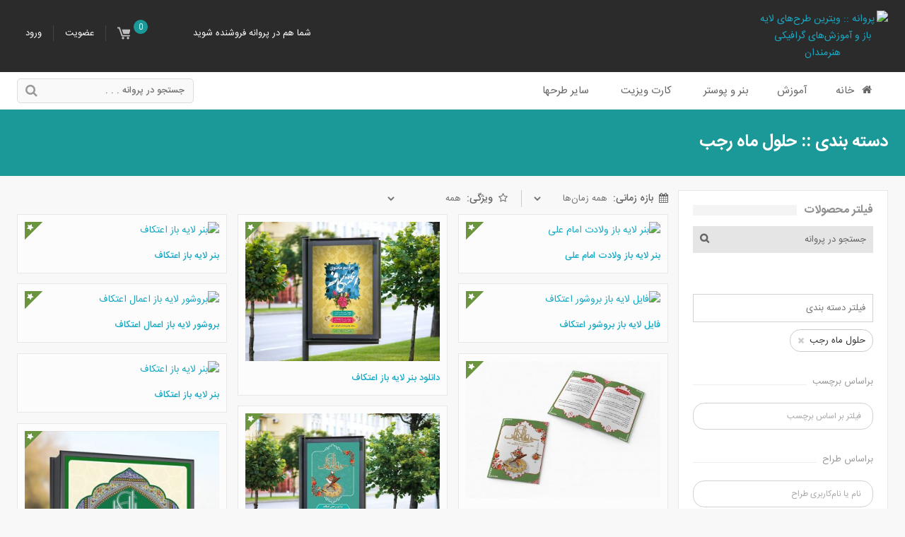

--- FILE ---
content_type: text/html; charset=UTF-8
request_url: https://parvaneh.net/category/%D8%A8%D9%86%D8%B1-%D9%BE%D9%88%D8%B3%D8%AA%D8%B1/%D9%85%D9%86%D8%A7%D8%B3%D8%A8%D8%AA%D9%87%D8%A7%DB%8C-%D9%85%D8%B0%D9%87%D8%A8%DB%8C/%D8%B3%D8%A7%DB%8C%D8%B1-%D9%85%D9%86%D8%A7%D8%B3%D8%A8%D8%AA%D9%87%D8%A7%DB%8C-%D9%85%D8%B0%D9%87%D8%A8%DB%8C/%D9%85%D8%A7%D9%87-%D8%B1%D8%AC%D8%A8/
body_size: 28332
content:
<!doctype html>
<html dir="rtl" lang="fa">
<head>
	<link rel="shortcut icon" href="/favicon.ico" />
	<meta name="viewport" content="width=device-width" />
	<meta name="theme-color" content="#118282">
	<link rel="dns-prefetch" href="//uploads.parvaneh.net">
	<meta name='robots' content='index, follow, max-image-preview:large, max-snippet:-1, max-video-preview:-1' />
	<style>img:is([sizes="auto" i], [sizes^="auto," i]) { contain-intrinsic-size: 3000px 1500px }</style>
	
	<!-- This site is optimized with the Yoast SEO plugin v24.4 - https://yoast.com/wordpress/plugins/seo/ -->
	<title>دسته حلول ماه رجب | پروانه</title>
	<link rel="canonical" href="https://parvaneh.net/category/بنر-پوستر/مناسبتهای-مذهبی/سایر-مناسبتهای-مذهبی/ماه-رجب/" />
	<meta property="og:locale" content="fa_IR" />
	<meta property="og:type" content="article" />
	<meta property="og:title" content="دسته حلول ماه رجب | پروانه" />
	<meta property="og:description" content="زیباترین طرح های بنر، پوستر، بیلبورد و پلاکارد حلول ماه رجب. دانلود بنر حلول ماه رجب بصورت لایه باز. بنر، پوستر، بیلبورد و پلاکارد حلول ماه رجب بصورت لایه باز. دانلود بنر لایه باز حلول ماه رجب. دانلود و فروش بنر و پوستر حلول ماه رجب." />
	<meta property="og:url" content="https://parvaneh.net/category/بنر-پوستر/مناسبتهای-مذهبی/سایر-مناسبتهای-مذهبی/ماه-رجب/" />
	<meta property="og:site_name" content="پروانه" />
	<meta name="twitter:card" content="summary_large_image" />
	<script type="application/ld+json" class="yoast-schema-graph">{"@context":"https://schema.org","@graph":[{"@type":"CollectionPage","@id":"https://parvaneh.net/category/%d8%a8%d9%86%d8%b1-%d9%be%d9%88%d8%b3%d8%aa%d8%b1/%d9%85%d9%86%d8%a7%d8%b3%d8%a8%d8%aa%d9%87%d8%a7%db%8c-%d9%85%d8%b0%d9%87%d8%a8%db%8c/%d8%b3%d8%a7%db%8c%d8%b1-%d9%85%d9%86%d8%a7%d8%b3%d8%a8%d8%aa%d9%87%d8%a7%db%8c-%d9%85%d8%b0%d9%87%d8%a8%db%8c/%d9%85%d8%a7%d9%87-%d8%b1%d8%ac%d8%a8/","url":"https://parvaneh.net/category/%d8%a8%d9%86%d8%b1-%d9%be%d9%88%d8%b3%d8%aa%d8%b1/%d9%85%d9%86%d8%a7%d8%b3%d8%a8%d8%aa%d9%87%d8%a7%db%8c-%d9%85%d8%b0%d9%87%d8%a8%db%8c/%d8%b3%d8%a7%db%8c%d8%b1-%d9%85%d9%86%d8%a7%d8%b3%d8%a8%d8%aa%d9%87%d8%a7%db%8c-%d9%85%d8%b0%d9%87%d8%a8%db%8c/%d9%85%d8%a7%d9%87-%d8%b1%d8%ac%d8%a8/","name":"دسته حلول ماه رجب | پروانه","isPartOf":{"@id":"https://parvaneh.net/#website"},"primaryImageOfPage":{"@id":"https://parvaneh.net/category/%d8%a8%d9%86%d8%b1-%d9%be%d9%88%d8%b3%d8%aa%d8%b1/%d9%85%d9%86%d8%a7%d8%b3%d8%a8%d8%aa%d9%87%d8%a7%db%8c-%d9%85%d8%b0%d9%87%d8%a8%db%8c/%d8%b3%d8%a7%db%8c%d8%b1-%d9%85%d9%86%d8%a7%d8%b3%d8%a8%d8%aa%d9%87%d8%a7%db%8c-%d9%85%d8%b0%d9%87%d8%a8%db%8c/%d9%85%d8%a7%d9%87-%d8%b1%d8%ac%d8%a8/#primaryimage"},"image":{"@id":"https://parvaneh.net/category/%d8%a8%d9%86%d8%b1-%d9%be%d9%88%d8%b3%d8%aa%d8%b1/%d9%85%d9%86%d8%a7%d8%b3%d8%a8%d8%aa%d9%87%d8%a7%db%8c-%d9%85%d8%b0%d9%87%d8%a8%db%8c/%d8%b3%d8%a7%db%8c%d8%b1-%d9%85%d9%86%d8%a7%d8%b3%d8%a8%d8%aa%d9%87%d8%a7%db%8c-%d9%85%d8%b0%d9%87%d8%a8%db%8c/%d9%85%d8%a7%d9%87-%d8%b1%d8%ac%d8%a8/#primaryimage"},"thumbnailUrl":"https://uploads.parvaneh.net/2017/04/ولادت-امام-علی1.jpg","breadcrumb":{"@id":"https://parvaneh.net/category/%d8%a8%d9%86%d8%b1-%d9%be%d9%88%d8%b3%d8%aa%d8%b1/%d9%85%d9%86%d8%a7%d8%b3%d8%a8%d8%aa%d9%87%d8%a7%db%8c-%d9%85%d8%b0%d9%87%d8%a8%db%8c/%d8%b3%d8%a7%db%8c%d8%b1-%d9%85%d9%86%d8%a7%d8%b3%d8%a8%d8%aa%d9%87%d8%a7%db%8c-%d9%85%d8%b0%d9%87%d8%a8%db%8c/%d9%85%d8%a7%d9%87-%d8%b1%d8%ac%d8%a8/#breadcrumb"},"inLanguage":"fa-IR"},{"@type":"ImageObject","inLanguage":"fa-IR","@id":"https://parvaneh.net/category/%d8%a8%d9%86%d8%b1-%d9%be%d9%88%d8%b3%d8%aa%d8%b1/%d9%85%d9%86%d8%a7%d8%b3%d8%a8%d8%aa%d9%87%d8%a7%db%8c-%d9%85%d8%b0%d9%87%d8%a8%db%8c/%d8%b3%d8%a7%db%8c%d8%b1-%d9%85%d9%86%d8%a7%d8%b3%d8%a8%d8%aa%d9%87%d8%a7%db%8c-%d9%85%d8%b0%d9%87%d8%a8%db%8c/%d9%85%d8%a7%d9%87-%d8%b1%d8%ac%d8%a8/#primaryimage","url":"https://uploads.parvaneh.net/2017/04/ولادت-امام-علی1.jpg","contentUrl":"https://uploads.parvaneh.net/2017/04/ولادت-امام-علی1.jpg","width":810,"height":538,"caption":"بنر لایه باز ولادت امام علی"},{"@type":"BreadcrumbList","@id":"https://parvaneh.net/category/%d8%a8%d9%86%d8%b1-%d9%be%d9%88%d8%b3%d8%aa%d8%b1/%d9%85%d9%86%d8%a7%d8%b3%d8%a8%d8%aa%d9%87%d8%a7%db%8c-%d9%85%d8%b0%d9%87%d8%a8%db%8c/%d8%b3%d8%a7%db%8c%d8%b1-%d9%85%d9%86%d8%a7%d8%b3%d8%a8%d8%aa%d9%87%d8%a7%db%8c-%d9%85%d8%b0%d9%87%d8%a8%db%8c/%d9%85%d8%a7%d9%87-%d8%b1%d8%ac%d8%a8/#breadcrumb","itemListElement":[{"@type":"ListItem","position":1,"name":"پروانه","item":"https://parvaneh.net/"},{"@type":"ListItem","position":2,"name":"بنر و پوستر","item":"https://parvaneh.net/category/%d8%a8%d9%86%d8%b1-%d9%be%d9%88%d8%b3%d8%aa%d8%b1/"},{"@type":"ListItem","position":3,"name":"مناسبتهای مذهبی","item":"https://parvaneh.net/category/%d8%a8%d9%86%d8%b1-%d9%be%d9%88%d8%b3%d8%aa%d8%b1/%d9%85%d9%86%d8%a7%d8%b3%d8%a8%d8%aa%d9%87%d8%a7%db%8c-%d9%85%d8%b0%d9%87%d8%a8%db%8c/"},{"@type":"ListItem","position":4,"name":"سایر مناسبتهای مذهبی","item":"https://parvaneh.net/category/%d8%a8%d9%86%d8%b1-%d9%be%d9%88%d8%b3%d8%aa%d8%b1/%d9%85%d9%86%d8%a7%d8%b3%d8%a8%d8%aa%d9%87%d8%a7%db%8c-%d9%85%d8%b0%d9%87%d8%a8%db%8c/%d8%b3%d8%a7%db%8c%d8%b1-%d9%85%d9%86%d8%a7%d8%b3%d8%a8%d8%aa%d9%87%d8%a7%db%8c-%d9%85%d8%b0%d9%87%d8%a8%db%8c/"},{"@type":"ListItem","position":5,"name":"حلول ماه رجب"}]},{"@type":"WebSite","@id":"https://parvaneh.net/#website","url":"https://parvaneh.net/","name":"پروانه","description":"&quot;پروانه&quot; ارئه کننده جدیدترین طرح‌های گرافیکی وکتور بنر پوستر لایه‌باز و کارت‌ویزیت از گرافیست‌های مختلف. و کسب درآمد برای گرافیست‌ها و طراحان گرافیک","publisher":{"@id":"https://parvaneh.net/#organization"},"potentialAction":[{"@type":"SearchAction","target":{"@type":"EntryPoint","urlTemplate":"https://parvaneh.net/?s={search_term_string}"},"query-input":{"@type":"PropertyValueSpecification","valueRequired":true,"valueName":"search_term_string"}}],"inLanguage":"fa-IR"},{"@type":"Organization","@id":"https://parvaneh.net/#organization","name":"پروانه","url":"https://parvaneh.net/","logo":{"@type":"ImageObject","inLanguage":"fa-IR","@id":"https://parvaneh.net/#/schema/logo/image/","url":"https://uploads.parvaneh.net/2016/07/logo-light.png","contentUrl":"https://uploads.parvaneh.net/2016/07/logo-light.png","width":300,"height":72,"caption":"پروانه"},"image":{"@id":"https://parvaneh.net/#/schema/logo/image/"}}]}</script>
	<!-- / Yoast SEO plugin. -->


<style id='wp-emoji-styles-inline-css' type='text/css'>

	img.wp-smiley, img.emoji {
		display: inline !important;
		border: none !important;
		box-shadow: none !important;
		height: 1em !important;
		width: 1em !important;
		margin: 0 0.07em !important;
		vertical-align: -0.1em !important;
		background: none !important;
		padding: 0 !important;
	}
</style>
<link rel='stylesheet' id='wp-block-library-rtl-css' href='https://parvaneh.net/wp-includes/css/dist/block-library/style-rtl.min.css?ver=6.8.1' type='text/css' media='all' />
<style id='classic-theme-styles-inline-css' type='text/css'>
/*! This file is auto-generated */
.wp-block-button__link{color:#fff;background-color:#32373c;border-radius:9999px;box-shadow:none;text-decoration:none;padding:calc(.667em + 2px) calc(1.333em + 2px);font-size:1.125em}.wp-block-file__button{background:#32373c;color:#fff;text-decoration:none}
</style>
<style id='wpsh-blocks-aparat-style-inline-css' type='text/css'>
.h_iframe-aparat_embed_frame{position:relative}.h_iframe-aparat_embed_frame .ratio{display:block;width:100%;height:auto}.h_iframe-aparat_embed_frame iframe{position:absolute;top:0;left:0;width:100%;height:100%}.wpsh-blocks_aparat{width:100%;clear:both;overflow:auto;display:block;position:relative;padding:30px 0}.wpsh-blocks_aparat_align_center .h_iframe-aparat_embed_frame{margin:0 auto}.wpsh-blocks_aparat_align_left .h_iframe-aparat_embed_frame{margin-right:30%}.wpsh-blocks_aparat_size_small .h_iframe-aparat_embed_frame{max-width:420px}.wpsh-blocks_aparat_size_big .h_iframe-aparat_embed_frame{max-width:720px}

</style>
<style id='wpsh-blocks-justify-style-inline-css' type='text/css'>
.wp-block-wpsh-blocks-justify,.wpsh-blocks_justify{text-align:justify !important}.wpsh-blocks_justify_ltr{direction:ltr !important}.wpsh-blocks_justify_rtl{direction:rtl !important}

</style>
<style id='wpsh-blocks-shamsi-style-inline-css' type='text/css'>
.wpsh-blocks_shamsi_align_center{text-align:center !important}.wpsh-blocks_shamsi_align_right{text-align:right !important}.wpsh-blocks_shamsi_align_left{text-align:left !important}

</style>
<style id='global-styles-inline-css' type='text/css'>
:root{--wp--preset--aspect-ratio--square: 1;--wp--preset--aspect-ratio--4-3: 4/3;--wp--preset--aspect-ratio--3-4: 3/4;--wp--preset--aspect-ratio--3-2: 3/2;--wp--preset--aspect-ratio--2-3: 2/3;--wp--preset--aspect-ratio--16-9: 16/9;--wp--preset--aspect-ratio--9-16: 9/16;--wp--preset--color--black: #000000;--wp--preset--color--cyan-bluish-gray: #abb8c3;--wp--preset--color--white: #ffffff;--wp--preset--color--pale-pink: #f78da7;--wp--preset--color--vivid-red: #cf2e2e;--wp--preset--color--luminous-vivid-orange: #ff6900;--wp--preset--color--luminous-vivid-amber: #fcb900;--wp--preset--color--light-green-cyan: #7bdcb5;--wp--preset--color--vivid-green-cyan: #00d084;--wp--preset--color--pale-cyan-blue: #8ed1fc;--wp--preset--color--vivid-cyan-blue: #0693e3;--wp--preset--color--vivid-purple: #9b51e0;--wp--preset--gradient--vivid-cyan-blue-to-vivid-purple: linear-gradient(135deg,rgba(6,147,227,1) 0%,rgb(155,81,224) 100%);--wp--preset--gradient--light-green-cyan-to-vivid-green-cyan: linear-gradient(135deg,rgb(122,220,180) 0%,rgb(0,208,130) 100%);--wp--preset--gradient--luminous-vivid-amber-to-luminous-vivid-orange: linear-gradient(135deg,rgba(252,185,0,1) 0%,rgba(255,105,0,1) 100%);--wp--preset--gradient--luminous-vivid-orange-to-vivid-red: linear-gradient(135deg,rgba(255,105,0,1) 0%,rgb(207,46,46) 100%);--wp--preset--gradient--very-light-gray-to-cyan-bluish-gray: linear-gradient(135deg,rgb(238,238,238) 0%,rgb(169,184,195) 100%);--wp--preset--gradient--cool-to-warm-spectrum: linear-gradient(135deg,rgb(74,234,220) 0%,rgb(151,120,209) 20%,rgb(207,42,186) 40%,rgb(238,44,130) 60%,rgb(251,105,98) 80%,rgb(254,248,76) 100%);--wp--preset--gradient--blush-light-purple: linear-gradient(135deg,rgb(255,206,236) 0%,rgb(152,150,240) 100%);--wp--preset--gradient--blush-bordeaux: linear-gradient(135deg,rgb(254,205,165) 0%,rgb(254,45,45) 50%,rgb(107,0,62) 100%);--wp--preset--gradient--luminous-dusk: linear-gradient(135deg,rgb(255,203,112) 0%,rgb(199,81,192) 50%,rgb(65,88,208) 100%);--wp--preset--gradient--pale-ocean: linear-gradient(135deg,rgb(255,245,203) 0%,rgb(182,227,212) 50%,rgb(51,167,181) 100%);--wp--preset--gradient--electric-grass: linear-gradient(135deg,rgb(202,248,128) 0%,rgb(113,206,126) 100%);--wp--preset--gradient--midnight: linear-gradient(135deg,rgb(2,3,129) 0%,rgb(40,116,252) 100%);--wp--preset--font-size--small: 13px;--wp--preset--font-size--medium: 20px;--wp--preset--font-size--large: 36px;--wp--preset--font-size--x-large: 42px;--wp--preset--spacing--20: 0.44rem;--wp--preset--spacing--30: 0.67rem;--wp--preset--spacing--40: 1rem;--wp--preset--spacing--50: 1.5rem;--wp--preset--spacing--60: 2.25rem;--wp--preset--spacing--70: 3.38rem;--wp--preset--spacing--80: 5.06rem;--wp--preset--shadow--natural: 6px 6px 9px rgba(0, 0, 0, 0.2);--wp--preset--shadow--deep: 12px 12px 50px rgba(0, 0, 0, 0.4);--wp--preset--shadow--sharp: 6px 6px 0px rgba(0, 0, 0, 0.2);--wp--preset--shadow--outlined: 6px 6px 0px -3px rgba(255, 255, 255, 1), 6px 6px rgba(0, 0, 0, 1);--wp--preset--shadow--crisp: 6px 6px 0px rgba(0, 0, 0, 1);}:where(.is-layout-flex){gap: 0.5em;}:where(.is-layout-grid){gap: 0.5em;}body .is-layout-flex{display: flex;}.is-layout-flex{flex-wrap: wrap;align-items: center;}.is-layout-flex > :is(*, div){margin: 0;}body .is-layout-grid{display: grid;}.is-layout-grid > :is(*, div){margin: 0;}:where(.wp-block-columns.is-layout-flex){gap: 2em;}:where(.wp-block-columns.is-layout-grid){gap: 2em;}:where(.wp-block-post-template.is-layout-flex){gap: 1.25em;}:where(.wp-block-post-template.is-layout-grid){gap: 1.25em;}.has-black-color{color: var(--wp--preset--color--black) !important;}.has-cyan-bluish-gray-color{color: var(--wp--preset--color--cyan-bluish-gray) !important;}.has-white-color{color: var(--wp--preset--color--white) !important;}.has-pale-pink-color{color: var(--wp--preset--color--pale-pink) !important;}.has-vivid-red-color{color: var(--wp--preset--color--vivid-red) !important;}.has-luminous-vivid-orange-color{color: var(--wp--preset--color--luminous-vivid-orange) !important;}.has-luminous-vivid-amber-color{color: var(--wp--preset--color--luminous-vivid-amber) !important;}.has-light-green-cyan-color{color: var(--wp--preset--color--light-green-cyan) !important;}.has-vivid-green-cyan-color{color: var(--wp--preset--color--vivid-green-cyan) !important;}.has-pale-cyan-blue-color{color: var(--wp--preset--color--pale-cyan-blue) !important;}.has-vivid-cyan-blue-color{color: var(--wp--preset--color--vivid-cyan-blue) !important;}.has-vivid-purple-color{color: var(--wp--preset--color--vivid-purple) !important;}.has-black-background-color{background-color: var(--wp--preset--color--black) !important;}.has-cyan-bluish-gray-background-color{background-color: var(--wp--preset--color--cyan-bluish-gray) !important;}.has-white-background-color{background-color: var(--wp--preset--color--white) !important;}.has-pale-pink-background-color{background-color: var(--wp--preset--color--pale-pink) !important;}.has-vivid-red-background-color{background-color: var(--wp--preset--color--vivid-red) !important;}.has-luminous-vivid-orange-background-color{background-color: var(--wp--preset--color--luminous-vivid-orange) !important;}.has-luminous-vivid-amber-background-color{background-color: var(--wp--preset--color--luminous-vivid-amber) !important;}.has-light-green-cyan-background-color{background-color: var(--wp--preset--color--light-green-cyan) !important;}.has-vivid-green-cyan-background-color{background-color: var(--wp--preset--color--vivid-green-cyan) !important;}.has-pale-cyan-blue-background-color{background-color: var(--wp--preset--color--pale-cyan-blue) !important;}.has-vivid-cyan-blue-background-color{background-color: var(--wp--preset--color--vivid-cyan-blue) !important;}.has-vivid-purple-background-color{background-color: var(--wp--preset--color--vivid-purple) !important;}.has-black-border-color{border-color: var(--wp--preset--color--black) !important;}.has-cyan-bluish-gray-border-color{border-color: var(--wp--preset--color--cyan-bluish-gray) !important;}.has-white-border-color{border-color: var(--wp--preset--color--white) !important;}.has-pale-pink-border-color{border-color: var(--wp--preset--color--pale-pink) !important;}.has-vivid-red-border-color{border-color: var(--wp--preset--color--vivid-red) !important;}.has-luminous-vivid-orange-border-color{border-color: var(--wp--preset--color--luminous-vivid-orange) !important;}.has-luminous-vivid-amber-border-color{border-color: var(--wp--preset--color--luminous-vivid-amber) !important;}.has-light-green-cyan-border-color{border-color: var(--wp--preset--color--light-green-cyan) !important;}.has-vivid-green-cyan-border-color{border-color: var(--wp--preset--color--vivid-green-cyan) !important;}.has-pale-cyan-blue-border-color{border-color: var(--wp--preset--color--pale-cyan-blue) !important;}.has-vivid-cyan-blue-border-color{border-color: var(--wp--preset--color--vivid-cyan-blue) !important;}.has-vivid-purple-border-color{border-color: var(--wp--preset--color--vivid-purple) !important;}.has-vivid-cyan-blue-to-vivid-purple-gradient-background{background: var(--wp--preset--gradient--vivid-cyan-blue-to-vivid-purple) !important;}.has-light-green-cyan-to-vivid-green-cyan-gradient-background{background: var(--wp--preset--gradient--light-green-cyan-to-vivid-green-cyan) !important;}.has-luminous-vivid-amber-to-luminous-vivid-orange-gradient-background{background: var(--wp--preset--gradient--luminous-vivid-amber-to-luminous-vivid-orange) !important;}.has-luminous-vivid-orange-to-vivid-red-gradient-background{background: var(--wp--preset--gradient--luminous-vivid-orange-to-vivid-red) !important;}.has-very-light-gray-to-cyan-bluish-gray-gradient-background{background: var(--wp--preset--gradient--very-light-gray-to-cyan-bluish-gray) !important;}.has-cool-to-warm-spectrum-gradient-background{background: var(--wp--preset--gradient--cool-to-warm-spectrum) !important;}.has-blush-light-purple-gradient-background{background: var(--wp--preset--gradient--blush-light-purple) !important;}.has-blush-bordeaux-gradient-background{background: var(--wp--preset--gradient--blush-bordeaux) !important;}.has-luminous-dusk-gradient-background{background: var(--wp--preset--gradient--luminous-dusk) !important;}.has-pale-ocean-gradient-background{background: var(--wp--preset--gradient--pale-ocean) !important;}.has-electric-grass-gradient-background{background: var(--wp--preset--gradient--electric-grass) !important;}.has-midnight-gradient-background{background: var(--wp--preset--gradient--midnight) !important;}.has-small-font-size{font-size: var(--wp--preset--font-size--small) !important;}.has-medium-font-size{font-size: var(--wp--preset--font-size--medium) !important;}.has-large-font-size{font-size: var(--wp--preset--font-size--large) !important;}.has-x-large-font-size{font-size: var(--wp--preset--font-size--x-large) !important;}
:where(.wp-block-post-template.is-layout-flex){gap: 1.25em;}:where(.wp-block-post-template.is-layout-grid){gap: 1.25em;}
:where(.wp-block-columns.is-layout-flex){gap: 2em;}:where(.wp-block-columns.is-layout-grid){gap: 2em;}
:root :where(.wp-block-pullquote){font-size: 1.5em;line-height: 1.6;}
</style>
<link data-minify="1" rel='stylesheet' id='contact-form-7-css' href='https://parvaneh.net/wp-content/cache/min/1/wp-content/plugins/contact-form-7/includes/css/styles.css?ver=1768927782' type='text/css' media='all' />
<link data-minify="1" rel='stylesheet' id='contact-form-7-rtl-css' href='https://parvaneh.net/wp-content/cache/min/1/wp-content/plugins/contact-form-7/includes/css/styles-rtl.css?ver=1768927782' type='text/css' media='all' />
<link data-minify="1" rel='stylesheet' id='edd-styles-css' href='https://parvaneh.net/wp-content/cache/min/1/wp-content/plugins/easy-digital-downloads/templates/edd.min.css?ver=1768927782' type='text/css' media='all' />
<link data-minify="1" rel='stylesheet' id='edd_customer_dashboard-plugin-styles-css' href='https://parvaneh.net/wp-content/cache/min/1/wp-content/plugins/edd-customer-dashboard/public/style.css?ver=1768927782' type='text/css' media='all' />
<link data-minify="1" rel='stylesheet' id='edd-reviews-css' href='https://parvaneh.net/wp-content/cache/min/1/wp-content/plugins/edd-reviews/assets/css/edd-reviews.css?ver=1768927782' type='text/css' media='all' />
<link data-minify="1" rel='stylesheet' id='style-css' href='https://parvaneh.net/wp-content/cache/min/1/wp-content/themes/Parvaneh/style.css?ver=1768927782' type='text/css' media='all' />
<link data-minify="1" rel='stylesheet' id='marketplace-css' href='https://parvaneh.net/wp-content/cache/min/1/wp-content/themes/Parvaneh/assets/marketplace.css?ver=1768927782' type='text/css' media='all' />
<link data-minify="1" rel='stylesheet' id='main-css' href='https://parvaneh.net/wp-content/cache/min/1/wp-content/themes/Parvaneh/assets/main.css?ver=1768927782' type='text/css' media='all' />
<link rel='stylesheet' id='ubermenu-css' href='https://parvaneh.net/wp-content/plugins/ubermenu/pro/assets/css/ubermenu.min.css?ver=3.6' type='text/css' media='all' />
<link data-minify="1" rel='stylesheet' id='ubermenu-clean-white-css' href='https://parvaneh.net/wp-content/cache/min/1/wp-content/plugins/ubermenu/pro/assets/css/skins/cleanwhite.css?ver=1768927782' type='text/css' media='all' />
<link data-minify="1" rel='stylesheet' id='wpsh-style-css' href='https://parvaneh.net/wp-content/cache/min/1/wp-content/plugins/wp-shamsi/assets/css/wpsh_custom.css?ver=1768927782' type='text/css' media='all' />
<script type="text/javascript" src="https://parvaneh.net/wp-content/themes/Parvaneh/assets/js/jquery-3.6.0.min.js" id="jquery-js"></script>
<style id="ubermenu-custom-generated-css">
/** UberMenu Custom Menu Styles (Customizer) **/
/* main */
 .ubermenu-main .ubermenu-item-level-0 > .ubermenu-target { font-size:15px; }
 .ubermenu-main .ubermenu-nav .ubermenu-item.ubermenu-item-level-0 > .ubermenu-target { font-weight:normal; }
 .ubermenu-main .ubermenu-item-level-0.ubermenu-current-menu-item > .ubermenu-target, .ubermenu-main .ubermenu-item-level-0.ubermenu-current-menu-parent > .ubermenu-target, .ubermenu-main .ubermenu-item-level-0.ubermenu-current-menu-ancestor > .ubermenu-target { color:#0066bf; }
 .ubermenu-main .ubermenu-submenu .ubermenu-item-header > .ubermenu-target, .ubermenu-main .ubermenu-tab > .ubermenu-target { font-size:14px; }
 .ubermenu-main .ubermenu-submenu .ubermenu-item-header > .ubermenu-target:hover { color:#0066bf; }
 .ubermenu-main .ubermenu-nav .ubermenu-submenu .ubermenu-item-header > .ubermenu-target { font-weight:normal; }
 .ubermenu-main .ubermenu-item-normal > .ubermenu-target { color:#7c7c7c; font-size:13px; }
 .ubermenu.ubermenu-main .ubermenu-item-normal > .ubermenu-target:hover, .ubermenu.ubermenu-main .ubermenu-item-normal.ubermenu-active > .ubermenu-target { color:#0066bf; }
 .ubermenu-main .ubermenu-item-normal.ubermenu-current-menu-item > .ubermenu-target { color:#0066bf; }
 .ubermenu-responsive-toggle-main, .ubermenu-main, .ubermenu-main .ubermenu-target, .ubermenu-main .ubermenu-nav .ubermenu-item-level-0 .ubermenu-target { font-family:IRANSans; }


/** UberMenu Custom Menu Item Styles (Menu Item Settings) **/
/* 8123 */   .ubermenu .ubermenu-submenu-id-8123 > .ubermenu-column { min-height:450px; }
/* 8115 */   .ubermenu .ubermenu-submenu.ubermenu-submenu-id-8115 { width:950px; min-width:950px; }
/* 8259 */   .ubermenu .ubermenu-submenu.ubermenu-submenu-id-8259 { width:600px; min-width:600px; }
/* 8299 */   .ubermenu .ubermenu-submenu.ubermenu-submenu-id-8299 { width:650px; min-width:650px; }
/* 8111 */   .ubermenu .ubermenu-submenu.ubermenu-submenu-id-8111 { width:500px; min-width:500px; }

/* Status: Loaded from Transient */

</style><style type="text/css">.recentcomments a{display:inline !important;padding:0 !important;margin:0 !important;}</style>    <!-- Global site tag (gtag.js) - Google Analytics -->
    <script async src="https://www.googletagmanager.com/gtag/js?id=G-ZDYLCXK1NQ"></script>
    <script>
        window.dataLayer = window.dataLayer || [];
        function gtag(){dataLayer.push(arguments);}
        gtag('js', new Date());

        gtag('config', 'G-ZDYLCXK1NQ');
    </script>
<meta name="generator" content="WP Rocket 3.18" data-wpr-features="wpr_defer_js wpr_minify_js wpr_minify_css wpr_desktop" /></head>
<body class="rtl archive tax-download_category term-210 wp-theme-Parvaneh single-author">
	<div data-rocket-location-hash="702114046449a1c2f7b21668674ae267" class="page-container">
		<div data-rocket-location-hash="202f2340c435bb0e7bc63265b163c21d" class="topbar topbar-features cl">
			<div data-rocket-location-hash="513639a208a0a2172343798e34ef0efd" class="inner">
				<div class="topmenu">
					<ul class="top-menu cl">
			<li class="mp-login"><a href="#" rel="nofollow">ورود</a></li>
		<li class="mp-register"><a href="/register/">عضویت</a></li>
		
<li class="menu-item menu-item-has-children pro-cart">
	<a onclick="return false" href="#" rel="nofollow"><i class="icon icon-cart"></i>
		<span class="edd-cart-number-of-items" style=&quot;display:none&quot;>
			<span class="edd-cart-quantity cart-quantity">0</span>
		</span>
	</a>
	
<ul class="dropdown-menu edd-cart">
	<li class="heading">سبد خريد</li>

	<li class="cart_item empty"><span class="edd_empty_cart">Your cart is empty.</span></li>
<li class="cart_item edd-cart-meta edd_total" style="display:none;">Total: <span class="cart-total">0 ریال</span></li>
<li class="cart_item edd_checkout" style="display:none;"><a href="https://parvaneh.net/checkout/">Checkout</a></li>
</ul></li> 		<li id="menu-item-8416" class="menu-item menu-item-type-post_type menu-item-object-page menu-item-8416"><a href="/about-us/">شما هم در پروانه فروشنده شوید</a></li>
	</ul>
				</div>
				<div  class="topbar-logo">
					<a href="https://parvaneh.net/" rel="home"><img src="https://uploads.parvaneh.net/assets/img/logo-light.png" width="185" height="60" class="main-logo" loading="eager" decoding="async" alt="پروانه :: ویترین طرح‌های لایه باز و آموزش‌های گرافیکی هنرمندان"></a>
				</div>
			</div>
		</div>
		<div data-rocket-location-hash="0622d2c56e02ff051638ce292766507b" class="mainnav">
			<div data-rocket-location-hash="b9c16cfe1f88257c64e4302e855b4c05" class="inner cl" style="padding:2px 0">
							<div class="mainnav-search">
					<form method="get" id="SearchBox" role="search" action="https://parvaneh.net/">
						<input type="text" class="SearchInput" name="s" autocomplete="off" placeholder="جستجو در پروانه . . .">
						<button type="submit" class="SearchButton"><i></i></button>
					</form>
				</div>
			<span class="ubermenu-responsive-toggle ubermenu-responsive-toggle-main ubermenu-skin-clean-white ubermenu-loc-main_navigation ubermenu-responsive-toggle-content-align-right ubermenu-responsive-toggle-align-right " data-ubermenu-target="ubermenu-main-273-main_navigation"><i class="fa fa-bars"></i>منو</span><nav id="ubermenu-main-273-main_navigation" class="ubermenu ubermenu-main ubermenu-menu-273 ubermenu-loc-main_navigation ubermenu-responsive ubermenu-responsive-default ubermenu-responsive-collapse ubermenu-horizontal ubermenu-transition-shift ubermenu-trigger-hover_intent ubermenu-skin-clean-white ubermenu-bar-align-full ubermenu-items-align-right ubermenu-disable-submenu-scroll ubermenu-sub-indicators ubermenu-retractors-responsive ubermenu-notouch"><ul id="ubermenu-nav-main-273-main_navigation" class="ubermenu-nav"><li id="menu-item-8362" class="ubermenu-item ubermenu-item-type-custom ubermenu-item-object-custom ubermenu-item-8362 ubermenu-item-level-0 ubermenu-column ubermenu-column-auto"><a class="ubermenu-target ubermenu-target-with-icon ubermenu-item-layout-default ubermenu-item-layout-icon_left" href="/" tabindex="0"><i class="ubermenu-icon fa fa-home"></i><span class="ubermenu-target-title ubermenu-target-text">خانه</span></a></li><li id="menu-item-8111" class="ubermenu-item ubermenu-item-type-taxonomy ubermenu-item-object-download_category ubermenu-item-8111 ubermenu-item-level-0 ubermenu-column ubermenu-column-auto"><a class="ubermenu-target ubermenu-item-layout-default ubermenu-item-layout-text_only" href="/category/%d8%a2%d9%85%d9%88%d8%b2%d8%b4/" tabindex="0"><span class="ubermenu-target-title ubermenu-target-text">آموزش</span></a></li><li id="menu-item-8115" class="ubermenu-item ubermenu-item-type-taxonomy ubermenu-item-object-download_category ubermenu-item-has-children ubermenu-item-8115 ubermenu-item-level-0 ubermenu-column ubermenu-column-auto ubermenu-has-submenu-drop ubermenu-has-submenu-mega"><a class="ubermenu-target ubermenu-item-layout-default ubermenu-item-layout-text_only" href="/category/%d8%a8%d9%86%d8%b1-%d9%be%d9%88%d8%b3%d8%aa%d8%b1/" tabindex="0"><span class="ubermenu-target-title ubermenu-target-text">بنر و پوستر</span></a><ul class="ubermenu-submenu ubermenu-submenu-id-8115 ubermenu-submenu-type-auto ubermenu-submenu-type-mega ubermenu-submenu-drop ubermenu-submenu-align-center" style="right: 0px; left: auto;"><!-- begin Tabs: [زبانه ها ] 8442 --><li id="menu-item-8442" class="ubermenu-tabs menu-item-8442 ubermenu-item-level-1 ubermenu-column ubermenu-column-full ubermenu-tab-layout-right ubermenu-tabs-show-default"><ul class="ubermenu-tabs-group ubermenu-column ubermenu-column-1-6 ubermenu-submenu ubermenu-submenu-id-8442 ubermenu-submenu-type-auto ubermenu-submenu-type-tabs-group" style="min-height: 512px;"><li id="menu-item-8130" class="ubermenu-tab ubermenu-item ubermenu-item-type-taxonomy ubermenu-item-object-download_category ubermenu-item-has-children ubermenu-item-8130 ubermenu-item-auto ubermenu-column ubermenu-column-full ubermenu-has-submenu-drop" data-ubermenu-trigger="mouseover"><a class="ubermenu-target ubermenu-item-layout-default ubermenu-item-layout-text_only" href="/category/%d8%a8%d9%86%d8%b1-%d9%be%d9%88%d8%b3%d8%aa%d8%b1/%d9%85%d8%b4%d8%a7%d8%ba%d9%84-%d8%aa%d8%ac%d8%a7%d8%b1%db%8c/"><span class="ubermenu-target-title ubermenu-target-text">مشاغل (تجاری)</span></a><ul class="ubermenu-tab-content-panel ubermenu-column ubermenu-column-5-6 ubermenu-submenu ubermenu-submenu-id-8130 ubermenu-submenu-type-tab-content-panel ubermenu-autoclear" style="min-height: 512px;"><li id="menu-item-8291" class="ubermenu-item ubermenu-item-type-taxonomy ubermenu-item-object-download_category ubermenu-item-8291 ubermenu-item-auto ubermenu-item-header ubermenu-item-level-3 ubermenu-column ubermenu-column-1-3"><a class="ubermenu-target ubermenu-item-layout-default ubermenu-item-layout-text_only" href="/category/%d8%a8%d9%86%d8%b1-%d9%be%d9%88%d8%b3%d8%aa%d8%b1/%d9%85%d8%b4%d8%a7%d8%ba%d9%84-%d8%aa%d8%ac%d8%a7%d8%b1%db%8c/%d8%a2%d9%85%d9%88%d8%b2%d8%b4%da%af%d8%a7%d9%87%d9%87%d8%a7/"><span class="ubermenu-target-title ubermenu-target-text">آموزشگاهها</span></a></li><li id="menu-item-8293" class="ubermenu-item ubermenu-item-type-taxonomy ubermenu-item-object-download_category ubermenu-item-8293 ubermenu-item-auto ubermenu-item-header ubermenu-item-level-3 ubermenu-column ubermenu-column-1-3"><a class="ubermenu-target ubermenu-item-layout-default ubermenu-item-layout-text_only" href="/category/%d8%a8%d9%86%d8%b1-%d9%be%d9%88%d8%b3%d8%aa%d8%b1/%d9%85%d8%b4%d8%a7%d8%ba%d9%84-%d8%aa%d8%ac%d8%a7%d8%b1%db%8c/%d8%a7%d9%85%d9%84%d8%a7%da%a9-%d8%ae%d8%af%d9%85%d8%a7%d8%aa-%d8%b3%d8%a7%d8%ae%d8%aa%d9%85%d8%a7%d9%86%db%8c/"><span class="ubermenu-target-title ubermenu-target-text">املاک، دکوراسیون و تزئینات ساختمانی</span></a></li><li id="menu-item-8292" class="ubermenu-item ubermenu-item-type-taxonomy ubermenu-item-object-download_category ubermenu-item-8292 ubermenu-item-auto ubermenu-item-header ubermenu-item-level-3 ubermenu-column ubermenu-column-1-3"><a class="ubermenu-target ubermenu-item-layout-default ubermenu-item-layout-text_only" href="/category/%d8%a8%d9%86%d8%b1-%d9%be%d9%88%d8%b3%d8%aa%d8%b1/%d9%85%d8%b4%d8%a7%d8%ba%d9%84-%d8%aa%d8%ac%d8%a7%d8%b1%db%8c/%d8%a7%d8%aa%d9%88%d9%85%d8%a8%db%8c%d9%84-%d9%85%d9%88%d8%aa%d9%88%d8%b1%d8%b3%db%8c%da%a9%d9%84%d8%aa/"><span class="ubermenu-target-title ubermenu-target-text">اتومبیل و موتورسیکلت</span></a></li><li id="menu-item-8137" class="ubermenu-item ubermenu-item-type-taxonomy ubermenu-item-object-download_category ubermenu-item-8137 ubermenu-item-auto ubermenu-item-header ubermenu-item-level-3 ubermenu-column ubermenu-column-1-3 ubermenu-in-transition"><a class="ubermenu-target ubermenu-item-layout-default ubermenu-item-layout-text_only" href="/category/%d8%a8%d9%86%d8%b1-%d9%be%d9%88%d8%b3%d8%aa%d8%b1/%d9%85%d8%b4%d8%a7%d8%ba%d9%84-%d8%aa%d8%ac%d8%a7%d8%b1%db%8c/%d9%be%d9%88%d8%b4%d8%a7%da%a9-%d8%a7%d9%84%d8%a8%d8%b3%d9%87/"><span class="ubermenu-target-title ubermenu-target-text">پوشاک، آرایشی و زیبایی</span></a></li><li id="menu-item-8162" class="ubermenu-item ubermenu-item-type-taxonomy ubermenu-item-object-download_category ubermenu-item-8162 ubermenu-item-auto ubermenu-item-header ubermenu-item-level-3 ubermenu-column ubermenu-column-1-3"><a class="ubermenu-target ubermenu-item-layout-default ubermenu-item-layout-text_only" href="/category/%d8%a8%d9%86%d8%b1-%d9%be%d9%88%d8%b3%d8%aa%d8%b1/%d9%85%d8%b4%d8%a7%d8%ba%d9%84-%d8%aa%d8%ac%d8%a7%d8%b1%db%8c/%d9%88%d8%b1%d8%b2%d8%b4-%d8%b3%d9%84%d8%a7%d9%85%d8%aa/"><span class="ubermenu-target-title ubermenu-target-text">بهداشت، ورزش و سلامت</span></a></li><li id="menu-item-8138" class="ubermenu-item ubermenu-item-type-taxonomy ubermenu-item-object-download_category ubermenu-item-8138 ubermenu-item-auto ubermenu-item-header ubermenu-item-level-3 ubermenu-column ubermenu-column-1-3"><a class="ubermenu-target ubermenu-item-layout-default ubermenu-item-layout-text_only" href="/category/%d8%a8%d9%86%d8%b1-%d9%be%d9%88%d8%b3%d8%aa%d8%b1/%d9%85%d8%b4%d8%a7%d8%ba%d9%84-%d8%aa%d8%ac%d8%a7%d8%b1%db%8c/%d8%ae%d8%af%d9%85%d8%a7%d8%aa-%d8%b4%d9%87%d8%b1%db%8c/"><span class="ubermenu-target-title ubermenu-target-text">خدمات شهری</span></a></li><li id="menu-item-8142" class="ubermenu-item ubermenu-item-type-taxonomy ubermenu-item-object-download_category ubermenu-item-8142 ubermenu-item-auto ubermenu-item-header ubermenu-item-level-3 ubermenu-column ubermenu-column-1-3"><a class="ubermenu-target ubermenu-item-layout-default ubermenu-item-layout-text_only" href="/category/%d8%a8%d9%86%d8%b1-%d9%be%d9%88%d8%b3%d8%aa%d8%b1/%d9%85%d8%b4%d8%a7%d8%ba%d9%84-%d8%aa%d8%ac%d8%a7%d8%b1%db%8c/%d8%ae%d8%af%d9%85%d8%a7%d8%aa-%d9%87%d9%86%d8%b1%db%8c/"><span class="ubermenu-target-title ubermenu-target-text">خدمات فرهنگی و هنری</span></a></li><li id="menu-item-8141" class="ubermenu-item ubermenu-item-type-taxonomy ubermenu-item-object-download_category ubermenu-item-8141 ubermenu-item-auto ubermenu-item-header ubermenu-item-level-3 ubermenu-column ubermenu-column-1-3"><a class="ubermenu-target ubermenu-item-layout-default ubermenu-item-layout-text_only" href="/category/%d8%a8%d9%86%d8%b1-%d9%be%d9%88%d8%b3%d8%aa%d8%b1/%d9%85%d8%b4%d8%a7%d8%ba%d9%84-%d8%aa%d8%ac%d8%a7%d8%b1%db%8c/%d8%ae%d8%af%d9%85%d8%a7%d8%aa-%d9%85%d8%b3%d8%a7%d9%81%d8%b1%d8%aa%db%8c/"><span class="ubermenu-target-title ubermenu-target-text">خدمات&zwnj;مسافرتی وحمل&zwnj;ونقل</span></a></li><li id="menu-item-8296" class="ubermenu-item ubermenu-item-type-taxonomy ubermenu-item-object-download_category ubermenu-item-8296 ubermenu-item-auto ubermenu-item-header ubermenu-item-level-3 ubermenu-column ubermenu-column-1-3"><a class="ubermenu-target ubermenu-item-layout-default ubermenu-item-layout-text_only" href="/category/%d8%a8%d9%86%d8%b1-%d9%be%d9%88%d8%b3%d8%aa%d8%b1/%d9%85%d8%b4%d8%a7%d8%ba%d9%84-%d8%aa%d8%ac%d8%a7%d8%b1%db%8c/%da%86%d8%a7%d9%be-%d8%aa%d8%a8%d9%84%db%8c%d8%ba%d8%a7%d8%aa/"><span class="ubermenu-target-title ubermenu-target-text">چاپ و تبلیغات</span></a></li><li id="menu-item-8144" class="ubermenu-item ubermenu-item-type-taxonomy ubermenu-item-object-download_category ubermenu-item-8144 ubermenu-item-auto ubermenu-item-header ubermenu-item-level-3 ubermenu-column ubermenu-column-1-3"><a class="ubermenu-target ubermenu-item-layout-default ubermenu-item-layout-text_only" href="/category/%d8%a8%d9%86%d8%b1-%d9%be%d9%88%d8%b3%d8%aa%d8%b1/%d9%85%d8%b4%d8%a7%d8%ba%d9%84-%d8%aa%d8%ac%d8%a7%d8%b1%db%8c/%d8%b1%d8%b3%d8%aa%d9%88%d8%b1%d8%a7%d9%86-%da%a9%d8%a7%d9%81%db%8c%e2%80%8c%d8%b4%d8%a7%d9%be/"><span class="ubermenu-target-title ubermenu-target-text">مواد غذائی، رستوران و کافی شاپ</span></a></li><li id="menu-item-8147" class="ubermenu-item ubermenu-item-type-taxonomy ubermenu-item-object-download_category ubermenu-item-8147 ubermenu-item-auto ubermenu-item-header ubermenu-item-level-3 ubermenu-column ubermenu-column-1-3"><a class="ubermenu-target ubermenu-item-layout-default ubermenu-item-layout-text_only" href="/category/%d8%a8%d9%86%d8%b1-%d9%be%d9%88%d8%b3%d8%aa%d8%b1/%d9%85%d8%b4%d8%a7%d8%ba%d9%84-%d8%aa%d8%ac%d8%a7%d8%b1%db%8c/%da%a9%d8%a7%d9%85%d9%be%db%8c%d9%88%d8%aa%d8%b1-%d8%a7%db%8c%d9%86%d8%aa%d8%b1%d9%86%d8%aa-%d9%85%d9%88%d8%a8%d8%a7%db%8c%d9%84/"><span class="ubermenu-target-title ubermenu-target-text">کامپیوتر، اینترنت و موبایل</span></a></li><li id="menu-item-8148" class="ubermenu-item ubermenu-item-type-taxonomy ubermenu-item-object-download_category ubermenu-item-8148 ubermenu-item-auto ubermenu-item-header ubermenu-item-level-3 ubermenu-column ubermenu-column-1-3"><a class="ubermenu-target ubermenu-item-layout-default ubermenu-item-layout-text_only" href="/category/%d8%a8%d9%86%d8%b1-%d9%be%d9%88%d8%b3%d8%aa%d8%b1/%d9%85%d8%b4%d8%a7%d8%ba%d9%84-%d8%aa%d8%ac%d8%a7%d8%b1%db%8c/%d9%84%d9%88%d8%a7%d8%b2%d9%85-%d8%ae%d8%a7%d9%86%da%af%db%8c-%d8%a8%d8%b1%d9%82%db%8c/"><span class="ubermenu-target-title ubermenu-target-text">لوازم خانگی و برقی</span></a></li><li id="menu-item-8149" class="ubermenu-item ubermenu-item-type-taxonomy ubermenu-item-object-download_category ubermenu-item-8149 ubermenu-item-auto ubermenu-item-header ubermenu-item-level-3 ubermenu-column ubermenu-column-1-3"><a class="ubermenu-target ubermenu-item-layout-default ubermenu-item-layout-text_only" href="/category/%d8%a8%d9%86%d8%b1-%d9%be%d9%88%d8%b3%d8%aa%d8%b1/%d9%85%d8%b4%d8%a7%d8%ba%d9%84-%d8%aa%d8%ac%d8%a7%d8%b1%db%8c/%d9%84%d9%88%d8%a7%d8%b2%d9%85-%da%a9%d8%a7%d8%af%d9%88%db%8c%db%8c-%d8%b2%db%8c%d9%88%d8%b1%d8%a2%d9%84%d8%a7%d8%aa/"><span class="ubermenu-target-title ubermenu-target-text">لوازم کادویی و زیورآلات</span></a></li><li id="menu-item-8386" class="ubermenu-item ubermenu-item-type-taxonomy ubermenu-item-object-download_category ubermenu-item-8386 ubermenu-item-auto ubermenu-item-header ubermenu-item-level-3 ubermenu-column ubermenu-column-1-3"><a class="ubermenu-target ubermenu-item-layout-default ubermenu-item-layout-text_only" href="/category/%d8%a8%d9%86%d8%b1-%d9%be%d9%88%d8%b3%d8%aa%d8%b1/%d9%85%d8%b4%d8%a7%d8%ba%d9%84-%d8%aa%d8%ac%d8%a7%d8%b1%db%8c/%d8%b3%d8%a7%db%8c%d8%b1-%d9%85%d8%b4%d8%a7%d8%ba%d9%84/"><span class="ubermenu-target-title ubermenu-target-text">سایر مشاغل</span></a></li><li class="ubermenu-retractor ubermenu-retractor-mobile"><i class="fa fa-times"></i> بستن</li></ul></li><li id="menu-item-8123" class="ubermenu-tab ubermenu-item ubermenu-item-type-taxonomy ubermenu-item-object-download_category ubermenu-item-has-children ubermenu-item-8123 ubermenu-item-auto ubermenu-column ubermenu-column-full ubermenu-has-submenu-drop" data-ubermenu-trigger="mouseover"><a class="ubermenu-target ubermenu-item-layout-default ubermenu-item-layout-text_only" href="/category/%d8%a8%d9%86%d8%b1-%d9%be%d9%88%d8%b3%d8%aa%d8%b1/%d9%85%d9%86%d8%a7%d8%b3%d8%a8%d8%aa%d9%87%d8%a7%db%8c-%d9%85%d8%b0%d9%87%d8%a8%db%8c/"><span class="ubermenu-target-title ubermenu-target-text">مناسبتهای مذهبی</span></a><ul class="ubermenu-tab-content-panel ubermenu-column ubermenu-column-5-6 ubermenu-submenu ubermenu-submenu-id-8123 ubermenu-submenu-type-tab-content-panel" style="min-height: 512px;"><li id="menu-item-8157" class="ubermenu-item ubermenu-item-type-taxonomy ubermenu-item-object-download_category ubermenu-item-has-children ubermenu-item-8157 ubermenu-item-auto ubermenu-item-header ubermenu-item-level-3 ubermenu-column ubermenu-column-auto ubermenu-has-submenu-stack"><a class="ubermenu-target ubermenu-item-layout-default ubermenu-item-layout-text_only" href="/category/%d8%a8%d9%86%d8%b1-%d9%be%d9%88%d8%b3%d8%aa%d8%b1/%d9%85%d9%86%d8%a7%d8%b3%d8%a8%d8%aa%d9%87%d8%a7%db%8c-%d9%85%d8%b0%d9%87%d8%a8%db%8c/%d9%85%db%8c%d9%84%d8%a7%d8%af-%d8%a7%d8%a6%d9%85%d9%87/"><span class="ubermenu-target-title ubermenu-target-text">میلاد ائمه</span></a><ul class="ubermenu-submenu ubermenu-submenu-id-8157 ubermenu-submenu-type-auto ubermenu-submenu-type-stack"><li id="menu-item-8169" class="ubermenu-item ubermenu-item-type-taxonomy ubermenu-item-object-download_category ubermenu-item-8169 ubermenu-item-auto ubermenu-item-normal ubermenu-item-level-4 ubermenu-column ubermenu-column-auto"><a class="ubermenu-target ubermenu-item-layout-default ubermenu-item-layout-text_only" href="/category/%d8%a8%d9%86%d8%b1-%d9%be%d9%88%d8%b3%d8%aa%d8%b1/%d9%85%d9%86%d8%a7%d8%b3%d8%a8%d8%aa%d9%87%d8%a7%db%8c-%d9%85%d8%b0%d9%87%d8%a8%db%8c/%d9%85%db%8c%d9%84%d8%a7%d8%af-%d8%a7%d8%a6%d9%85%d9%87/%d9%85%db%8c%d9%84%d8%a7%d8%af-%d8%a7%d9%85%d8%a7%d9%85-%d8%b5%d8%a7%d8%af%d9%82/"><span class="ubermenu-target-title ubermenu-target-text">حضرت محمد(ص) وامام صادق(ع)</span></a></li><li id="menu-item-8178" class="ubermenu-item ubermenu-item-type-taxonomy ubermenu-item-object-download_category ubermenu-item-8178 ubermenu-item-auto ubermenu-item-normal ubermenu-item-level-4 ubermenu-column ubermenu-column-auto"><a class="ubermenu-target ubermenu-item-layout-default ubermenu-item-layout-text_only" href="/category/%d8%a8%d9%86%d8%b1-%d9%be%d9%88%d8%b3%d8%aa%d8%b1/%d9%85%d9%86%d8%a7%d8%b3%d8%a8%d8%aa%d9%87%d8%a7%db%8c-%d9%85%d8%b0%d9%87%d8%a8%db%8c/%d9%85%db%8c%d9%84%d8%a7%d8%af-%d8%a7%d8%a6%d9%85%d9%87/%d9%85%db%8c%d9%84%d8%a7%d8%af-%d8%a7%d9%85%d8%a7%d9%85-%d8%b9%d9%84%db%8c-%d8%b1%d9%88%d8%b2-%d9%be%d8%af%d8%b1/"><span class="ubermenu-target-title ubermenu-target-text">امام علی(ع) (روز پدر)</span></a></li><li id="menu-item-8168" class="ubermenu-item ubermenu-item-type-taxonomy ubermenu-item-object-download_category ubermenu-item-8168 ubermenu-item-auto ubermenu-item-normal ubermenu-item-level-4 ubermenu-column ubermenu-column-auto"><a class="ubermenu-target ubermenu-item-layout-default ubermenu-item-layout-text_only" href="/category/%d8%a8%d9%86%d8%b1-%d9%be%d9%88%d8%b3%d8%aa%d8%b1/%d9%85%d9%86%d8%a7%d8%b3%d8%a8%d8%aa%d9%87%d8%a7%db%8c-%d9%85%d8%b0%d9%87%d8%a8%db%8c/%d9%85%db%8c%d9%84%d8%a7%d8%af-%d8%a7%d8%a6%d9%85%d9%87/%d9%85%db%8c%d9%84%d8%a7%d8%af-%d8%ad%d8%b6%d8%b1%d8%aa-%d9%81%d8%a7%d8%b7%d9%85%d9%87-%d8%b1%d9%88%d8%b2-%d8%b2%d9%86/"><span class="ubermenu-target-title ubermenu-target-text">حضرت فاطمه(س) (روز زن)</span></a></li><li id="menu-item-8172" class="ubermenu-item ubermenu-item-type-taxonomy ubermenu-item-object-download_category ubermenu-item-8172 ubermenu-item-auto ubermenu-item-normal ubermenu-item-level-4 ubermenu-column ubermenu-column-auto"><a class="ubermenu-target ubermenu-item-layout-default ubermenu-item-layout-text_only" href="/category/%d8%a8%d9%86%d8%b1-%d9%be%d9%88%d8%b3%d8%aa%d8%b1/%d9%85%d9%86%d8%a7%d8%b3%d8%a8%d8%aa%d9%87%d8%a7%db%8c-%d9%85%d8%b0%d9%87%d8%a8%db%8c/%d9%85%db%8c%d9%84%d8%a7%d8%af-%d8%a7%d8%a6%d9%85%d9%87/%d8%a7%d9%85%d8%a7%d9%85-%d8%ad%d8%b3%d9%86/"><span class="ubermenu-target-title ubermenu-target-text">امام حسن (ع)</span></a></li><li id="menu-item-8174" class="ubermenu-item ubermenu-item-type-taxonomy ubermenu-item-object-download_category ubermenu-item-8174 ubermenu-item-auto ubermenu-item-normal ubermenu-item-level-4 ubermenu-column ubermenu-column-auto"><a class="ubermenu-target ubermenu-item-layout-default ubermenu-item-layout-text_only" href="/category/%d8%a8%d9%86%d8%b1-%d9%be%d9%88%d8%b3%d8%aa%d8%b1/%d9%85%d9%86%d8%a7%d8%b3%d8%a8%d8%aa%d9%87%d8%a7%db%8c-%d9%85%d8%b0%d9%87%d8%a8%db%8c/%d9%85%db%8c%d9%84%d8%a7%d8%af-%d8%a7%d8%a6%d9%85%d9%87/%d8%a7%d9%85%d8%a7%d9%85-%d8%ad%d8%b3%db%8c%d9%86-%d8%b1%d9%88%d8%b2-%d9%be%d8%a7%d8%b3%d8%af%d8%a7%d8%b1/"><span class="ubermenu-target-title ubermenu-target-text">امام حسین (ع) (روز پاسدار)</span></a></li><li id="menu-item-8177" class="ubermenu-item ubermenu-item-type-taxonomy ubermenu-item-object-download_category ubermenu-item-8177 ubermenu-item-auto ubermenu-item-normal ubermenu-item-level-4 ubermenu-column ubermenu-column-auto"><a class="ubermenu-target ubermenu-item-layout-default ubermenu-item-layout-text_only" href="/category/%d8%a8%d9%86%d8%b1-%d9%be%d9%88%d8%b3%d8%aa%d8%b1/%d9%85%d9%86%d8%a7%d8%b3%d8%a8%d8%aa%d9%87%d8%a7%db%8c-%d9%85%d8%b0%d9%87%d8%a8%db%8c/%d9%85%db%8c%d9%84%d8%a7%d8%af-%d8%a7%d8%a6%d9%85%d9%87/%d9%85%db%8c%d9%84%d8%a7%d8%af-%d8%a7%d9%85%d8%a7%d9%85-%d8%b3%d8%ac%d8%a7%d8%af/"><span class="ubermenu-target-title ubermenu-target-text">امام سجاد (ع)</span></a></li><li id="menu-item-8179" class="ubermenu-item ubermenu-item-type-taxonomy ubermenu-item-object-download_category ubermenu-item-8179 ubermenu-item-auto ubermenu-item-normal ubermenu-item-level-4 ubermenu-column ubermenu-column-auto"><a class="ubermenu-target ubermenu-item-layout-default ubermenu-item-layout-text_only" href="/category/%d8%a8%d9%86%d8%b1-%d9%be%d9%88%d8%b3%d8%aa%d8%b1/%d9%85%d9%86%d8%a7%d8%b3%d8%a8%d8%aa%d9%87%d8%a7%db%8c-%d9%85%d8%b0%d9%87%d8%a8%db%8c/%d9%85%db%8c%d9%84%d8%a7%d8%af-%d8%a7%d8%a6%d9%85%d9%87/%d9%85%db%8c%d9%84%d8%a7%d8%af-%d8%a7%d9%85%d8%a7%d9%85-%d9%85%d8%ad%d9%85%d8%af-%d8%a8%d8%a7%d9%82%d8%b1/"><span class="ubermenu-target-title ubermenu-target-text">امام محمد باقر(ع)</span></a></li><li id="menu-item-8180" class="ubermenu-item ubermenu-item-type-taxonomy ubermenu-item-object-download_category ubermenu-item-8180 ubermenu-item-auto ubermenu-item-normal ubermenu-item-level-4 ubermenu-column ubermenu-column-auto"><a class="ubermenu-target ubermenu-item-layout-default ubermenu-item-layout-text_only" href="/category/%d8%a8%d9%86%d8%b1-%d9%be%d9%88%d8%b3%d8%aa%d8%b1/%d9%85%d9%86%d8%a7%d8%b3%d8%a8%d8%aa%d9%87%d8%a7%db%8c-%d9%85%d8%b0%d9%87%d8%a8%db%8c/%d9%85%db%8c%d9%84%d8%a7%d8%af-%d8%a7%d8%a6%d9%85%d9%87/%d9%85%db%8c%d9%84%d8%a7%d8%af-%d8%a7%d9%85%d8%a7%d9%85-%da%a9%d8%a7%d8%b8%d9%85/"><span class="ubermenu-target-title ubermenu-target-text">امام کاظم (ع)</span></a></li><li id="menu-item-8175" class="ubermenu-item ubermenu-item-type-taxonomy ubermenu-item-object-download_category ubermenu-item-8175 ubermenu-item-auto ubermenu-item-normal ubermenu-item-level-4 ubermenu-column ubermenu-column-auto"><a class="ubermenu-target ubermenu-item-layout-default ubermenu-item-layout-text_only" href="/category/%d8%a8%d9%86%d8%b1-%d9%be%d9%88%d8%b3%d8%aa%d8%b1/%d9%85%d9%86%d8%a7%d8%b3%d8%a8%d8%aa%d9%87%d8%a7%db%8c-%d9%85%d8%b0%d9%87%d8%a8%db%8c/%d9%85%db%8c%d9%84%d8%a7%d8%af-%d8%a7%d8%a6%d9%85%d9%87/%d9%85%db%8c%d9%84%d8%a7%d8%af-%d8%a7%d9%85%d8%a7%d9%85-%d8%b1%d8%b6%d8%a7/"><span class="ubermenu-target-title ubermenu-target-text">امام رضا (ع)</span></a></li><li id="menu-item-8171" class="ubermenu-item ubermenu-item-type-taxonomy ubermenu-item-object-download_category ubermenu-item-8171 ubermenu-item-auto ubermenu-item-normal ubermenu-item-level-4 ubermenu-column ubermenu-column-auto"><a class="ubermenu-target ubermenu-item-layout-default ubermenu-item-layout-text_only" href="/category/%d8%a8%d9%86%d8%b1-%d9%be%d9%88%d8%b3%d8%aa%d8%b1/%d9%85%d9%86%d8%a7%d8%b3%d8%a8%d8%aa%d9%87%d8%a7%db%8c-%d9%85%d8%b0%d9%87%d8%a8%db%8c/%d9%85%db%8c%d9%84%d8%a7%d8%af-%d8%a7%d8%a6%d9%85%d9%87/%d8%a7%d9%85%d8%a7%d9%85-%d8%ac%d9%88%d8%a7%d8%af/"><span class="ubermenu-target-title ubermenu-target-text">امام جواد (ع)</span></a></li><li id="menu-item-8181" class="ubermenu-item ubermenu-item-type-taxonomy ubermenu-item-object-download_category ubermenu-item-8181 ubermenu-item-auto ubermenu-item-normal ubermenu-item-level-4 ubermenu-column ubermenu-column-auto"><a class="ubermenu-target ubermenu-item-layout-default ubermenu-item-layout-text_only" href="/category/%d8%a8%d9%86%d8%b1-%d9%be%d9%88%d8%b3%d8%aa%d8%b1/%d9%85%d9%86%d8%a7%d8%b3%d8%a8%d8%aa%d9%87%d8%a7%db%8c-%d9%85%d8%b0%d9%87%d8%a8%db%8c/%d9%85%db%8c%d9%84%d8%a7%d8%af-%d8%a7%d8%a6%d9%85%d9%87/%d9%85%db%8c%d9%84%d8%a7%d8%af-%d8%a7%d9%85%d8%a7%d9%85-%d9%87%d8%a7%d8%af%db%8c/"><span class="ubermenu-target-title ubermenu-target-text">امام هادی (ع)</span></a></li><li id="menu-item-8173" class="ubermenu-item ubermenu-item-type-taxonomy ubermenu-item-object-download_category ubermenu-item-8173 ubermenu-item-auto ubermenu-item-normal ubermenu-item-level-4 ubermenu-column ubermenu-column-auto"><a class="ubermenu-target ubermenu-item-layout-default ubermenu-item-layout-text_only" href="/category/%d8%a8%d9%86%d8%b1-%d9%be%d9%88%d8%b3%d8%aa%d8%b1/%d9%85%d9%86%d8%a7%d8%b3%d8%a8%d8%aa%d9%87%d8%a7%db%8c-%d9%85%d8%b0%d9%87%d8%a8%db%8c/%d9%85%db%8c%d9%84%d8%a7%d8%af-%d8%a7%d8%a6%d9%85%d9%87/%d8%a7%d9%85%d8%a7%d9%85-%d8%ad%d8%b3%d9%86-%d8%b9%d8%b3%da%a9%d8%b1%db%8c/"><span class="ubermenu-target-title ubermenu-target-text">امام حسن عسکری (ع)</span></a></li><li id="menu-item-8176" class="ubermenu-item ubermenu-item-type-taxonomy ubermenu-item-object-download_category ubermenu-item-8176 ubermenu-item-auto ubermenu-item-normal ubermenu-item-level-4 ubermenu-column ubermenu-column-auto"><a class="ubermenu-target ubermenu-item-layout-default ubermenu-item-layout-text_only" href="/category/%d8%a8%d9%86%d8%b1-%d9%be%d9%88%d8%b3%d8%aa%d8%b1/%d9%85%d9%86%d8%a7%d8%b3%d8%a8%d8%aa%d9%87%d8%a7%db%8c-%d9%85%d8%b0%d9%87%d8%a8%db%8c/%d9%85%db%8c%d9%84%d8%a7%d8%af-%d8%a7%d8%a6%d9%85%d9%87/%d9%85%db%8c%d9%84%d8%a7%d8%af-%d8%a7%d9%85%d8%a7%d9%85-%d8%b2%d9%85%d8%a7%d9%86/"><span class="ubermenu-target-title ubermenu-target-text">امام زمان(عج)</span></a></li><li id="menu-item-8170" class="ubermenu-item ubermenu-item-type-taxonomy ubermenu-item-object-download_category ubermenu-item-8170 ubermenu-item-auto ubermenu-item-normal ubermenu-item-level-4 ubermenu-column ubermenu-column-auto"><a class="ubermenu-target ubermenu-item-layout-default ubermenu-item-layout-text_only" href="/category/%d8%a8%d9%86%d8%b1-%d9%be%d9%88%d8%b3%d8%aa%d8%b1/%d9%85%d9%86%d8%a7%d8%b3%d8%a8%d8%aa%d9%87%d8%a7%db%8c-%d9%85%d8%b0%d9%87%d8%a8%db%8c/%d9%85%db%8c%d9%84%d8%a7%d8%af-%d8%a7%d8%a6%d9%85%d9%87/%d9%85%db%8c%d9%84%d8%a7%d8%af-%d8%ad%d8%b6%d8%b1%d8%aa-%d9%85%d8%b9%d8%b5%d9%88%d9%85%d9%87-%d8%b1%d9%88%d8%b2-%d8%af%d8%ae%d8%aa%d8%b1/"><span class="ubermenu-target-title ubermenu-target-text">حضرت معصومه(س)، روز دختر و دهه کرامت</span></a></li><li id="menu-item-8166" class="ubermenu-item ubermenu-item-type-taxonomy ubermenu-item-object-download_category ubermenu-item-8166 ubermenu-item-auto ubermenu-item-normal ubermenu-item-level-4 ubermenu-column ubermenu-column-auto"><a class="ubermenu-target ubermenu-item-layout-default ubermenu-item-layout-text_only" href="/category/%d8%a8%d9%86%d8%b1-%d9%be%d9%88%d8%b3%d8%aa%d8%b1/%d9%85%d9%86%d8%a7%d8%b3%d8%a8%d8%aa%d9%87%d8%a7%db%8c-%d9%85%d8%b0%d9%87%d8%a8%db%8c/%d9%85%db%8c%d9%84%d8%a7%d8%af-%d8%a7%d8%a6%d9%85%d9%87/%d9%85%db%8c%d9%84%d8%a7%d8%af-%d8%ad%d8%b6%d8%b1%d8%aa-%d8%b2%db%8c%d9%86%d8%a8-%d8%b1%d9%88%d8%b2-%d9%be%d8%b1%d8%b3%d8%aa%d8%a7%d8%b1/"><span class="ubermenu-target-title ubermenu-target-text">حضرت زینب (س) (روز پرستار)</span></a></li><li id="menu-item-8167" class="ubermenu-item ubermenu-item-type-taxonomy ubermenu-item-object-download_category ubermenu-item-8167 ubermenu-item-auto ubermenu-item-normal ubermenu-item-level-4 ubermenu-column ubermenu-column-auto"><a class="ubermenu-target ubermenu-item-layout-default ubermenu-item-layout-text_only" href="/category/%d8%a8%d9%86%d8%b1-%d9%be%d9%88%d8%b3%d8%aa%d8%b1/%d9%85%d9%86%d8%a7%d8%b3%d8%a8%d8%aa%d9%87%d8%a7%db%8c-%d9%85%d8%b0%d9%87%d8%a8%db%8c/%d9%85%db%8c%d9%84%d8%a7%d8%af-%d8%a7%d8%a6%d9%85%d9%87/%d9%85%db%8c%d9%84%d8%a7%d8%af-%d8%ad%d8%b6%d8%b1%d8%aa-%d8%b9%d9%84%db%8c-%d8%a7%da%a9%d8%a8%d8%b1%d8%b1%d9%88%d8%b2-%d8%ac%d9%88%d8%a7%d9%86/"><span class="ubermenu-target-title ubermenu-target-text">حضرت علی اکبر (ع) (روز جوان)</span></a></li><li id="menu-item-8165" class="ubermenu-item ubermenu-item-type-taxonomy ubermenu-item-object-download_category ubermenu-item-8165 ubermenu-item-auto ubermenu-item-normal ubermenu-item-level-4 ubermenu-column ubermenu-column-auto"><a class="ubermenu-target ubermenu-item-layout-default ubermenu-item-layout-text_only" href="/category/%d8%a8%d9%86%d8%b1-%d9%be%d9%88%d8%b3%d8%aa%d8%b1/%d9%85%d9%86%d8%a7%d8%b3%d8%a8%d8%aa%d9%87%d8%a7%db%8c-%d9%85%d8%b0%d9%87%d8%a8%db%8c/%d9%85%db%8c%d9%84%d8%a7%d8%af-%d8%a7%d8%a6%d9%85%d9%87/%d9%85%db%8c%d9%84%d8%a7%d8%af-%d8%ad%d8%b6%d8%b1%d8%aa-%d8%a7%d8%a8%d9%88%d8%a7%d9%84%d9%81%d8%b6%d9%84-%d8%b1%d9%88%d8%b2-%d8%ac%d8%a7%d9%86%d8%a8%d8%a7%d8%b2/"><span class="ubermenu-target-title ubermenu-target-text">حضرت ابوالفضل (ع) (روز جانباز)</span></a></li></ul></li><li id="menu-item-8163" class="ubermenu-item ubermenu-item-type-taxonomy ubermenu-item-object-download_category ubermenu-item-has-children ubermenu-item-8163 ubermenu-item-auto ubermenu-item-header ubermenu-item-level-3 ubermenu-column ubermenu-column-auto ubermenu-has-submenu-stack"><a class="ubermenu-target ubermenu-item-layout-default ubermenu-item-layout-text_only" href="/category/%d8%a8%d9%86%d8%b1-%d9%be%d9%88%d8%b3%d8%aa%d8%b1/%d9%85%d9%86%d8%a7%d8%b3%d8%a8%d8%aa%d9%87%d8%a7%db%8c-%d9%85%d8%b0%d9%87%d8%a8%db%8c/%d8%b1%d8%ad%d9%84%d8%aa-%d8%b4%d9%87%d8%a7%d8%af%d8%aa/"><span class="ubermenu-target-title ubermenu-target-text">رحلت و شهادت</span></a><ul class="ubermenu-submenu ubermenu-submenu-id-8163 ubermenu-submenu-type-auto ubermenu-submenu-type-stack"><li id="menu-item-8197" class="ubermenu-item ubermenu-item-type-taxonomy ubermenu-item-object-download_category ubermenu-item-8197 ubermenu-item-auto ubermenu-item-normal ubermenu-item-level-4 ubermenu-column ubermenu-column-auto"><a class="ubermenu-target ubermenu-item-layout-default ubermenu-item-layout-text_only" href="/category/%d8%a8%d9%86%d8%b1-%d9%be%d9%88%d8%b3%d8%aa%d8%b1/%d9%85%d9%86%d8%a7%d8%b3%d8%a8%d8%aa%d9%87%d8%a7%db%8c-%d9%85%d8%b0%d9%87%d8%a8%db%8c/%d8%b1%d8%ad%d9%84%d8%aa-%d8%b4%d9%87%d8%a7%d8%af%d8%aa/%d8%ad%d8%b6%d8%b1%d8%aa-%d9%85%d8%ad%d9%85%d8%af-%d8%a7%d9%85%d8%a7%d9%85-%d8%ad%d8%b3%d9%86/"><span class="ubermenu-target-title ubermenu-target-text">حضرت محمد (ص) و امام حسن (ع)</span></a></li><li id="menu-item-8189" class="ubermenu-item ubermenu-item-type-taxonomy ubermenu-item-object-download_category ubermenu-item-8189 ubermenu-item-auto ubermenu-item-normal ubermenu-item-level-4 ubermenu-column ubermenu-column-auto"><a class="ubermenu-target ubermenu-item-layout-default ubermenu-item-layout-text_only" href="/category/%d8%a8%d9%86%d8%b1-%d9%be%d9%88%d8%b3%d8%aa%d8%b1/%d9%85%d9%86%d8%a7%d8%b3%d8%a8%d8%aa%d9%87%d8%a7%db%8c-%d9%85%d8%b0%d9%87%d8%a8%db%8c/%d8%b1%d8%ad%d9%84%d8%aa-%d8%b4%d9%87%d8%a7%d8%af%d8%aa/%d8%a7%d9%85%d8%a7%d9%85-%d8%b9%d9%84%db%8c-%d8%b4%d8%a8-%d9%82%d8%af%d8%b1/"><span class="ubermenu-target-title ubermenu-target-text">امام علی (ع) (شب های قدر)</span></a></li><li id="menu-item-8196" class="ubermenu-item ubermenu-item-type-taxonomy ubermenu-item-object-download_category ubermenu-item-8196 ubermenu-item-auto ubermenu-item-normal ubermenu-item-level-4 ubermenu-column ubermenu-column-auto"><a class="ubermenu-target ubermenu-item-layout-default ubermenu-item-layout-text_only" href="/category/%d8%a8%d9%86%d8%b1-%d9%be%d9%88%d8%b3%d8%aa%d8%b1/%d9%85%d9%86%d8%a7%d8%b3%d8%a8%d8%aa%d9%87%d8%a7%db%8c-%d9%85%d8%b0%d9%87%d8%a8%db%8c/%d8%b1%d8%ad%d9%84%d8%aa-%d8%b4%d9%87%d8%a7%d8%af%d8%aa/%d8%ad%d8%b6%d8%b1%d8%aa-%d9%81%d8%a7%d8%b7%d9%85%d9%87-%d8%a7%db%8c%d8%a7%d9%85-%d9%81%d8%a7%d8%b7%d9%85%db%8c%d9%87/"><span class="ubermenu-target-title ubermenu-target-text">حضرت فاطمه (س)، ایام فاطمیه</span></a></li><li id="menu-item-8186" class="ubermenu-item ubermenu-item-type-taxonomy ubermenu-item-object-download_category ubermenu-item-8186 ubermenu-item-auto ubermenu-item-normal ubermenu-item-level-4 ubermenu-column ubermenu-column-auto"><a class="ubermenu-target ubermenu-item-layout-default ubermenu-item-layout-text_only" href="/category/%d8%a8%d9%86%d8%b1-%d9%be%d9%88%d8%b3%d8%aa%d8%b1/%d9%85%d9%86%d8%a7%d8%b3%d8%a8%d8%aa%d9%87%d8%a7%db%8c-%d9%85%d8%b0%d9%87%d8%a8%db%8c/%d8%b1%d8%ad%d9%84%d8%aa-%d8%b4%d9%87%d8%a7%d8%af%d8%aa/%d8%a7%d9%85%d8%a7%d9%85-%d8%ad%d8%b3%db%8c%d9%86-%d9%85%d8%ad%d8%b1%d9%85/"><span class="ubermenu-target-title ubermenu-target-text">امام حسین (ع)،محرم</span></a></li><li id="menu-item-8182" class="ubermenu-item ubermenu-item-type-taxonomy ubermenu-item-object-download_category ubermenu-item-8182 ubermenu-item-auto ubermenu-item-normal ubermenu-item-level-4 ubermenu-column ubermenu-column-auto"><a class="ubermenu-target ubermenu-item-layout-default ubermenu-item-layout-text_only" href="/category/%d8%a8%d9%86%d8%b1-%d9%be%d9%88%d8%b3%d8%aa%d8%b1/%d9%85%d9%86%d8%a7%d8%b3%d8%a8%d8%aa%d9%87%d8%a7%db%8c-%d9%85%d8%b0%d9%87%d8%a8%db%8c/%d8%b1%d8%ad%d9%84%d8%aa-%d8%b4%d9%87%d8%a7%d8%af%d8%aa/%d8%a7%d8%b1%d8%a8%d8%b9%db%8c%d9%86-%d8%ad%d8%b3%db%8c%d9%86%db%8c/"><span class="ubermenu-target-title ubermenu-target-text">اربعین حسینی</span></a></li><li id="menu-item-8188" class="ubermenu-item ubermenu-item-type-taxonomy ubermenu-item-object-download_category ubermenu-item-8188 ubermenu-item-auto ubermenu-item-normal ubermenu-item-level-4 ubermenu-column ubermenu-column-auto"><a class="ubermenu-target ubermenu-item-layout-default ubermenu-item-layout-text_only" href="/category/%d8%a8%d9%86%d8%b1-%d9%be%d9%88%d8%b3%d8%aa%d8%b1/%d9%85%d9%86%d8%a7%d8%b3%d8%a8%d8%aa%d9%87%d8%a7%db%8c-%d9%85%d8%b0%d9%87%d8%a8%db%8c/%d8%b1%d8%ad%d9%84%d8%aa-%d8%b4%d9%87%d8%a7%d8%af%d8%aa/%d8%a7%d9%85%d8%a7%d9%85-%d8%b3%d8%ac%d8%a7%d8%af-%d8%b1%d8%ad%d9%84%d8%aa-%d8%b4%d9%87%d8%a7%d8%af%d8%aa/"><span class="ubermenu-target-title ubermenu-target-text">امام سجاد (ع)</span></a></li><li id="menu-item-8191" class="ubermenu-item ubermenu-item-type-taxonomy ubermenu-item-object-download_category ubermenu-item-8191 ubermenu-item-auto ubermenu-item-normal ubermenu-item-level-4 ubermenu-column ubermenu-column-auto"><a class="ubermenu-target ubermenu-item-layout-default ubermenu-item-layout-text_only" href="/category/%d8%a8%d9%86%d8%b1-%d9%be%d9%88%d8%b3%d8%aa%d8%b1/%d9%85%d9%86%d8%a7%d8%b3%d8%a8%d8%aa%d9%87%d8%a7%db%8c-%d9%85%d8%b0%d9%87%d8%a8%db%8c/%d8%b1%d8%ad%d9%84%d8%aa-%d8%b4%d9%87%d8%a7%d8%af%d8%aa/%d8%b4%d9%87%d8%a7%d8%af%d8%aa-%d8%a7%d9%85%d8%a7%d9%85-%d9%85%d8%ad%d9%85%d8%af-%d8%a8%d8%a7%d9%82%d8%b1/"><span class="ubermenu-target-title ubermenu-target-text">امام محمد باقر(ع)</span></a></li><li id="menu-item-8183" class="ubermenu-item ubermenu-item-type-taxonomy ubermenu-item-object-download_category ubermenu-item-8183 ubermenu-item-auto ubermenu-item-normal ubermenu-item-level-4 ubermenu-column ubermenu-column-auto"><a class="ubermenu-target ubermenu-item-layout-default ubermenu-item-layout-text_only" href="/category/%d8%a8%d9%86%d8%b1-%d9%be%d9%88%d8%b3%d8%aa%d8%b1/%d9%85%d9%86%d8%a7%d8%b3%d8%a8%d8%aa%d9%87%d8%a7%db%8c-%d9%85%d8%b0%d9%87%d8%a8%db%8c/%d8%b1%d8%ad%d9%84%d8%aa-%d8%b4%d9%87%d8%a7%d8%af%d8%aa/%d8%a7%d9%85%d8%a7%d9%85-%d8%ac%d8%b9%d9%81%d8%b1-%d8%b5%d8%a7%d8%af%d9%82/"><span class="ubermenu-target-title ubermenu-target-text">امام جعفر صادق (ع)</span></a></li><li id="menu-item-8190" class="ubermenu-item ubermenu-item-type-taxonomy ubermenu-item-object-download_category ubermenu-item-8190 ubermenu-item-auto ubermenu-item-normal ubermenu-item-level-4 ubermenu-column ubermenu-column-auto"><a class="ubermenu-target ubermenu-item-layout-default ubermenu-item-layout-text_only" href="/category/%d8%a8%d9%86%d8%b1-%d9%be%d9%88%d8%b3%d8%aa%d8%b1/%d9%85%d9%86%d8%a7%d8%b3%d8%a8%d8%aa%d9%87%d8%a7%db%8c-%d9%85%d8%b0%d9%87%d8%a8%db%8c/%d8%b1%d8%ad%d9%84%d8%aa-%d8%b4%d9%87%d8%a7%d8%af%d8%aa/%d8%a7%d9%85%d8%a7%d9%85-%da%a9%d8%a7%d8%b8%d9%85/"><span class="ubermenu-target-title ubermenu-target-text">امام کاظم (ع)</span></a></li><li id="menu-item-8187" class="ubermenu-item ubermenu-item-type-taxonomy ubermenu-item-object-download_category ubermenu-item-8187 ubermenu-item-auto ubermenu-item-normal ubermenu-item-level-4 ubermenu-column ubermenu-column-auto"><a class="ubermenu-target ubermenu-item-layout-default ubermenu-item-layout-text_only" href="/category/%d8%a8%d9%86%d8%b1-%d9%be%d9%88%d8%b3%d8%aa%d8%b1/%d9%85%d9%86%d8%a7%d8%b3%d8%a8%d8%aa%d9%87%d8%a7%db%8c-%d9%85%d8%b0%d9%87%d8%a8%db%8c/%d8%b1%d8%ad%d9%84%d8%aa-%d8%b4%d9%87%d8%a7%d8%af%d8%aa/%d8%a7%d9%85%d8%a7%d9%85-%d8%b1%d8%b6%d8%a7-%d8%b1%d8%ad%d9%84%d8%aa-%d8%b4%d9%87%d8%a7%d8%af%d8%aa/"><span class="ubermenu-target-title ubermenu-target-text">امام رضا (ع)</span></a></li><li id="menu-item-8184" class="ubermenu-item ubermenu-item-type-taxonomy ubermenu-item-object-download_category ubermenu-item-8184 ubermenu-item-auto ubermenu-item-normal ubermenu-item-level-4 ubermenu-column ubermenu-column-auto"><a class="ubermenu-target ubermenu-item-layout-default ubermenu-item-layout-text_only" href="/category/%d8%a8%d9%86%d8%b1-%d9%be%d9%88%d8%b3%d8%aa%d8%b1/%d9%85%d9%86%d8%a7%d8%b3%d8%a8%d8%aa%d9%87%d8%a7%db%8c-%d9%85%d8%b0%d9%87%d8%a8%db%8c/%d8%b1%d8%ad%d9%84%d8%aa-%d8%b4%d9%87%d8%a7%d8%af%d8%aa/%d8%a7%d9%85%d8%a7%d9%85-%d8%ac%d9%88%d8%a7%d8%af-%d8%b1%d8%ad%d9%84%d8%aa-%d8%b4%d9%87%d8%a7%d8%af%d8%aa/"><span class="ubermenu-target-title ubermenu-target-text">امام جواد (ع)</span></a></li><li id="menu-item-8192" class="ubermenu-item ubermenu-item-type-taxonomy ubermenu-item-object-download_category ubermenu-item-8192 ubermenu-item-auto ubermenu-item-normal ubermenu-item-level-4 ubermenu-column ubermenu-column-auto"><a class="ubermenu-target ubermenu-item-layout-default ubermenu-item-layout-text_only" href="/category/%d8%a8%d9%86%d8%b1-%d9%be%d9%88%d8%b3%d8%aa%d8%b1/%d9%85%d9%86%d8%a7%d8%b3%d8%a8%d8%aa%d9%87%d8%a7%db%8c-%d9%85%d8%b0%d9%87%d8%a8%db%8c/%d8%b1%d8%ad%d9%84%d8%aa-%d8%b4%d9%87%d8%a7%d8%af%d8%aa/%d8%b4%d9%87%d8%a7%d8%af%d8%aa-%d8%a7%d9%85%d8%a7%d9%85-%d9%87%d8%a7%d8%af%db%8c/"><span class="ubermenu-target-title ubermenu-target-text">امام هادی (ع)</span></a></li><li id="menu-item-8185" class="ubermenu-item ubermenu-item-type-taxonomy ubermenu-item-object-download_category ubermenu-item-8185 ubermenu-item-auto ubermenu-item-normal ubermenu-item-level-4 ubermenu-column ubermenu-column-auto"><a class="ubermenu-target ubermenu-item-layout-default ubermenu-item-layout-text_only" href="/category/%d8%a8%d9%86%d8%b1-%d9%be%d9%88%d8%b3%d8%aa%d8%b1/%d9%85%d9%86%d8%a7%d8%b3%d8%a8%d8%aa%d9%87%d8%a7%db%8c-%d9%85%d8%b0%d9%87%d8%a8%db%8c/%d8%b1%d8%ad%d9%84%d8%aa-%d8%b4%d9%87%d8%a7%d8%af%d8%aa/%d8%a7%d9%85%d8%a7%d9%85-%d8%ad%d8%b3%d9%86-%d8%b9%d8%b3%da%a9%d8%b1%db%8c-%d8%b1%d8%ad%d9%84%d8%aa-%d8%b4%d9%87%d8%a7%d8%af%d8%aa/"><span class="ubermenu-target-title ubermenu-target-text">امام حسن عسکری (ع)</span></a></li><li id="menu-item-8193" class="ubermenu-item ubermenu-item-type-taxonomy ubermenu-item-object-download_category ubermenu-item-8193 ubermenu-item-auto ubermenu-item-normal ubermenu-item-level-4 ubermenu-column ubermenu-column-auto"><a class="ubermenu-target ubermenu-item-layout-default ubermenu-item-layout-text_only" href="/category/%d8%a8%d9%86%d8%b1-%d9%be%d9%88%d8%b3%d8%aa%d8%b1/%d9%85%d9%86%d8%a7%d8%b3%d8%a8%d8%aa%d9%87%d8%a7%db%8c-%d9%85%d8%b0%d9%87%d8%a8%db%8c/%d8%b1%d8%ad%d9%84%d8%aa-%d8%b4%d9%87%d8%a7%d8%af%d8%aa/%d8%ad%d8%b6%d8%b1%d8%aa-%d8%ae%d8%af%db%8c%d8%ac%d9%87-%d8%b1%d8%ad%d9%84%d8%aa-%d8%b4%d9%87%d8%a7%d8%af%d8%aa/"><span class="ubermenu-target-title ubermenu-target-text">حضرت خدیجه (س)</span></a></li><li id="menu-item-8198" class="ubermenu-item ubermenu-item-type-taxonomy ubermenu-item-object-download_category ubermenu-item-8198 ubermenu-item-auto ubermenu-item-normal ubermenu-item-level-4 ubermenu-column ubermenu-column-auto"><a class="ubermenu-target ubermenu-item-layout-default ubermenu-item-layout-text_only" href="/category/%d8%a8%d9%86%d8%b1-%d9%be%d9%88%d8%b3%d8%aa%d8%b1/%d9%85%d9%86%d8%a7%d8%b3%d8%a8%d8%aa%d9%87%d8%a7%db%8c-%d9%85%d8%b0%d9%87%d8%a8%db%8c/%d8%b1%d8%ad%d9%84%d8%aa-%d8%b4%d9%87%d8%a7%d8%af%d8%aa/%d8%ad%d8%b6%d8%b1%d8%aa-%d9%85%d8%b9%d8%b5%d9%88%d9%85%d9%87/"><span class="ubermenu-target-title ubermenu-target-text">حضرت معصومه (س)</span></a></li><li id="menu-item-8195" class="ubermenu-item ubermenu-item-type-taxonomy ubermenu-item-object-download_category ubermenu-item-8195 ubermenu-item-auto ubermenu-item-normal ubermenu-item-level-4 ubermenu-column ubermenu-column-auto"><a class="ubermenu-target ubermenu-item-layout-default ubermenu-item-layout-text_only" href="/category/%d8%a8%d9%86%d8%b1-%d9%be%d9%88%d8%b3%d8%aa%d8%b1/%d9%85%d9%86%d8%a7%d8%b3%d8%a8%d8%aa%d9%87%d8%a7%db%8c-%d9%85%d8%b0%d9%87%d8%a8%db%8c/%d8%b1%d8%ad%d9%84%d8%aa-%d8%b4%d9%87%d8%a7%d8%af%d8%aa/%d8%ad%d8%b6%d8%b1%d8%aa-%d8%b2%db%8c%d9%86%d8%a8/"><span class="ubermenu-target-title ubermenu-target-text">حضرت زینب (س)</span></a></li><li id="menu-item-8194" class="ubermenu-item ubermenu-item-type-taxonomy ubermenu-item-object-download_category ubermenu-item-8194 ubermenu-item-auto ubermenu-item-normal ubermenu-item-level-4 ubermenu-column ubermenu-column-auto"><a class="ubermenu-target ubermenu-item-layout-default ubermenu-item-layout-text_only" href="/category/%d8%a8%d9%86%d8%b1-%d9%be%d9%88%d8%b3%d8%aa%d8%b1/%d9%85%d9%86%d8%a7%d8%b3%d8%a8%d8%aa%d9%87%d8%a7%db%8c-%d9%85%d8%b0%d9%87%d8%a8%db%8c/%d8%b1%d8%ad%d9%84%d8%aa-%d8%b4%d9%87%d8%a7%d8%af%d8%aa/%d8%ad%d8%b6%d8%b1%d8%aa-%d8%b1%d9%82%db%8c%d9%87/"><span class="ubermenu-target-title ubermenu-target-text">حضرت رقیه (س)</span></a></li></ul></li><li class="  ubermenu-item ubermenu-item-type-custom ubermenu-item-object-ubermenu-custom ubermenu-item-has-children ubermenu-item-21127 ubermenu-item-level-3 ubermenu-column ubermenu-column-auto ubermenu-has-submenu-stack ubermenu-item-type-column ubermenu-column-id-21127"><ul class="ubermenu-submenu ubermenu-submenu-id-21127 ubermenu-submenu-type-stack"><li id="menu-item-8151" class="ubermenu-item ubermenu-item-type-taxonomy ubermenu-item-object-download_category ubermenu-item-has-children ubermenu-item-8151 ubermenu-item-header ubermenu-item-level-4 ubermenu-column ubermenu-column-auto ubermenu-clear-row ubermenu-has-submenu-stack"><a class="ubermenu-target ubermenu-item-layout-default ubermenu-item-layout-text_only" href="/category/%d8%a8%d9%86%d8%b1-%d9%be%d9%88%d8%b3%d8%aa%d8%b1/%d9%85%d9%86%d8%a7%d8%b3%d8%a8%d8%aa%d9%87%d8%a7%db%8c-%d9%85%d8%b0%d9%87%d8%a8%db%8c/%d8%a7%d8%b9%db%8c%d8%a7%d8%af-%d9%85%d8%b0%d9%87%d8%a8%db%8c/"><span class="ubermenu-target-title ubermenu-target-text">اعیاد مذهبی</span></a><ul class="ubermenu-submenu ubermenu-submenu-id-8151 ubermenu-submenu-type-auto ubermenu-submenu-type-stack"><li id="menu-item-8152" class="ubermenu-item ubermenu-item-type-taxonomy ubermenu-item-object-download_category ubermenu-item-8152 ubermenu-item-auto ubermenu-item-normal ubermenu-item-level-5 ubermenu-column ubermenu-column-auto"><a class="ubermenu-target ubermenu-item-layout-default ubermenu-item-layout-text_only" href="/category/%d8%a8%d9%86%d8%b1-%d9%be%d9%88%d8%b3%d8%aa%d8%b1/%d9%85%d9%86%d8%a7%d8%b3%d8%a8%d8%aa%d9%87%d8%a7%db%8c-%d9%85%d8%b0%d9%87%d8%a8%db%8c/%d8%a7%d8%b9%db%8c%d8%a7%d8%af-%d9%85%d8%b0%d9%87%d8%a8%db%8c/%d8%a7%d8%b9%db%8c%d8%a7%d8%af-%d8%b4%d8%b9%d8%a8%d8%a7%d9%86%db%8c%d9%87/"><span class="ubermenu-target-title ubermenu-target-text">اعیاد شعبانیه</span></a></li><li id="menu-item-8155" class="ubermenu-item ubermenu-item-type-taxonomy ubermenu-item-object-download_category ubermenu-item-8155 ubermenu-item-auto ubermenu-item-normal ubermenu-item-level-5 ubermenu-column ubermenu-column-auto"><a class="ubermenu-target ubermenu-item-layout-default ubermenu-item-layout-text_only" href="/category/%d8%a8%d9%86%d8%b1-%d9%be%d9%88%d8%b3%d8%aa%d8%b1/%d9%85%d9%86%d8%a7%d8%b3%d8%a8%d8%aa%d9%87%d8%a7%db%8c-%d9%85%d8%b0%d9%87%d8%a8%db%8c/%d8%a7%d8%b9%db%8c%d8%a7%d8%af-%d9%85%d8%b0%d9%87%d8%a8%db%8c/%d8%b9%db%8c%d8%af-%d9%82%d8%b1%d8%a8%d8%a7%d9%86/"><span class="ubermenu-target-title ubermenu-target-text">عید قربان</span></a></li><li id="menu-item-8154" class="ubermenu-item ubermenu-item-type-taxonomy ubermenu-item-object-download_category ubermenu-item-8154 ubermenu-item-auto ubermenu-item-normal ubermenu-item-level-5 ubermenu-column ubermenu-column-auto"><a class="ubermenu-target ubermenu-item-layout-default ubermenu-item-layout-text_only" href="/category/%d8%a8%d9%86%d8%b1-%d9%be%d9%88%d8%b3%d8%aa%d8%b1/%d9%85%d9%86%d8%a7%d8%b3%d8%a8%d8%aa%d9%87%d8%a7%db%8c-%d9%85%d8%b0%d9%87%d8%a8%db%8c/%d8%a7%d8%b9%db%8c%d8%a7%d8%af-%d9%85%d8%b0%d9%87%d8%a8%db%8c/%d8%b9%db%8c%d8%af-%d8%ba%d8%af%db%8c%d8%b1/"><span class="ubermenu-target-title ubermenu-target-text">عید غدیر</span></a></li><li id="menu-item-8153" class="ubermenu-item ubermenu-item-type-taxonomy ubermenu-item-object-download_category ubermenu-item-8153 ubermenu-item-auto ubermenu-item-normal ubermenu-item-level-5 ubermenu-column ubermenu-column-auto"><a class="ubermenu-target ubermenu-item-layout-default ubermenu-item-layout-text_only" href="/category/%d8%a8%d9%86%d8%b1-%d9%be%d9%88%d8%b3%d8%aa%d8%b1/%d9%85%d9%86%d8%a7%d8%b3%d8%a8%d8%aa%d9%87%d8%a7%db%8c-%d9%85%d8%b0%d9%87%d8%a8%db%8c/%d8%a7%d8%b9%db%8c%d8%a7%d8%af-%d9%85%d8%b0%d9%87%d8%a8%db%8c/%d8%b9%db%8c%d8%af-%d9%81%d8%b7%d8%b1/"><span class="ubermenu-target-title ubermenu-target-text">عید سعید فطر</span></a></li><li id="menu-item-8156" class="ubermenu-item ubermenu-item-type-taxonomy ubermenu-item-object-download_category ubermenu-item-8156 ubermenu-item-auto ubermenu-item-normal ubermenu-item-level-5 ubermenu-column ubermenu-column-auto"><a class="ubermenu-target ubermenu-item-layout-default ubermenu-item-layout-text_only" href="/category/%d8%a8%d9%86%d8%b1-%d9%be%d9%88%d8%b3%d8%aa%d8%b1/%d9%85%d9%86%d8%a7%d8%b3%d8%a8%d8%aa%d9%87%d8%a7%db%8c-%d9%85%d8%b0%d9%87%d8%a8%db%8c/%d8%a7%d8%b9%db%8c%d8%a7%d8%af-%d9%85%d8%b0%d9%87%d8%a8%db%8c/%d8%b9%db%8c%d8%af-%d9%85%d8%a8%d8%b9%d8%ab/"><span class="ubermenu-target-title ubermenu-target-text">عید مبعث</span></a></li></ul></li><li id="menu-item-8164" class="ubermenu-item ubermenu-item-type-taxonomy ubermenu-item-object-download_category ubermenu-item-has-children ubermenu-item-8164 ubermenu-item-header ubermenu-item-level-4 ubermenu-column ubermenu-column-auto ubermenu-has-submenu-stack"><a class="ubermenu-target ubermenu-item-layout-default ubermenu-item-layout-text_only" href="/category/%d8%a8%d9%86%d8%b1-%d9%be%d9%88%d8%b3%d8%aa%d8%b1/%d9%85%d9%86%d8%a7%d8%b3%d8%a8%d8%aa%d9%87%d8%a7%db%8c-%d9%85%d8%b0%d9%87%d8%a8%db%8c/%d8%b3%d8%a7%db%8c%d8%b1-%d9%85%d9%86%d8%a7%d8%b3%d8%a8%d8%aa%d9%87%d8%a7%db%8c-%d9%85%d8%b0%d9%87%d8%a8%db%8c/"><span class="ubermenu-target-title ubermenu-target-text">سایر مناسبتهای مذهبی</span></a><ul class="ubermenu-submenu ubermenu-submenu-id-8164 ubermenu-submenu-type-auto ubermenu-submenu-type-stack"><li id="menu-item-8199" class="ubermenu-item ubermenu-item-type-taxonomy ubermenu-item-object-download_category ubermenu-item-8199 ubermenu-item-auto ubermenu-item-normal ubermenu-item-level-5 ubermenu-column ubermenu-column-auto"><a class="ubermenu-target ubermenu-item-layout-default ubermenu-item-layout-text_only" href="/category/%d8%a8%d9%86%d8%b1-%d9%be%d9%88%d8%b3%d8%aa%d8%b1/%d9%85%d9%86%d8%a7%d8%b3%d8%a8%d8%aa%d9%87%d8%a7%db%8c-%d9%85%d8%b0%d9%87%d8%a8%db%8c/%d8%b3%d8%a7%db%8c%d8%b1-%d9%85%d9%86%d8%a7%d8%b3%d8%a8%d8%aa%d9%87%d8%a7%db%8c-%d9%85%d8%b0%d9%87%d8%a8%db%8c/%d9%85%d8%a7%d9%87-%d9%85%d8%a8%d8%a7%d8%b1%da%a9-%d8%b1%d9%85%d8%b6%d8%a7%d9%86/"><span class="ubermenu-target-title ubermenu-target-text">ماه مبارک رمضان</span></a></li><li id="menu-item-8201" class="ubermenu-item ubermenu-item-type-taxonomy ubermenu-item-object-download_category ubermenu-item-8201 ubermenu-item-auto ubermenu-item-normal ubermenu-item-level-5 ubermenu-column ubermenu-column-auto"><a class="ubermenu-target ubermenu-item-layout-default ubermenu-item-layout-text_only" href="/category/%d8%a8%d9%86%d8%b1-%d9%be%d9%88%d8%b3%d8%aa%d8%b1/%d9%85%d9%86%d8%a7%d8%b3%d8%a8%d8%aa%d9%87%d8%a7%db%8c-%d9%85%d8%b0%d9%87%d8%a8%db%8c/%d8%b3%d8%a7%db%8c%d8%b1-%d9%85%d9%86%d8%a7%d8%b3%d8%a8%d8%aa%d9%87%d8%a7%db%8c-%d9%85%d8%b0%d9%87%d8%a8%db%8c/%d8%af%d8%b9%d8%a7%db%8c-%d8%b9%d8%b1%d9%81%d9%87/"><span class="ubermenu-target-title ubermenu-target-text">دعای عرفه</span></a></li><li id="menu-item-8202" class="ubermenu-item ubermenu-item-type-taxonomy ubermenu-item-object-download_category ubermenu-item-8202 ubermenu-item-auto ubermenu-item-normal ubermenu-item-level-5 ubermenu-column ubermenu-column-auto"><a class="ubermenu-target ubermenu-item-layout-default ubermenu-item-layout-text_only" href="/category/%d8%a8%d9%86%d8%b1-%d9%be%d9%88%d8%b3%d8%aa%d8%b1/%d9%85%d9%86%d8%a7%d8%b3%d8%a8%d8%aa%d9%87%d8%a7%db%8c-%d9%85%d8%b0%d9%87%d8%a8%db%8c/%d8%b3%d8%a7%db%8c%d8%b1-%d9%85%d9%86%d8%a7%d8%b3%d8%a8%d8%aa%d9%87%d8%a7%db%8c-%d9%85%d8%b0%d9%87%d8%a8%db%8c/%d8%a7%d8%b2%d8%af%d9%88%d8%a7%d8%ac-%d8%a7%d9%85%d8%a7%d9%85-%d8%b9%d9%84%db%8c-%d8%ad%d8%b6%d8%b1%d8%aa-%d9%81%d8%a7%d8%b7%d9%85%d9%87/"><span class="ubermenu-target-title ubermenu-target-text">روز ازدواج امام علی و حضرت فاطمه</span></a></li><li id="menu-item-8200" class="ubermenu-item ubermenu-item-type-taxonomy ubermenu-item-object-download_category ubermenu-item-8200 ubermenu-item-auto ubermenu-item-normal ubermenu-item-level-5 ubermenu-column ubermenu-column-auto"><a class="ubermenu-target ubermenu-item-layout-default ubermenu-item-layout-text_only" href="/category/%d8%a8%d9%86%d8%b1-%d9%be%d9%88%d8%b3%d8%aa%d8%b1/%d9%85%d9%86%d8%a7%d8%b3%d8%a8%d8%aa%d9%87%d8%a7%db%8c-%d9%85%d8%b0%d9%87%d8%a8%db%8c/%d8%b3%d8%a7%db%8c%d8%b1-%d9%85%d9%86%d8%a7%d8%b3%d8%a8%d8%aa%d9%87%d8%a7%db%8c-%d9%85%d8%b0%d9%87%d8%a8%db%8c/%d9%85%d8%a7%d9%87-%d8%b1%d8%ac%d8%a8/"><span class="ubermenu-target-title ubermenu-target-text">حلول ماه رجب</span></a></li><li id="menu-item-8252" class="ubermenu-item ubermenu-item-type-taxonomy ubermenu-item-object-download_category ubermenu-item-8252 ubermenu-item-auto ubermenu-item-normal ubermenu-item-level-5 ubermenu-column ubermenu-column-auto"><a class="ubermenu-target ubermenu-item-layout-default ubermenu-item-layout-text_only" href="/category/%d8%a8%d9%86%d8%b1-%d9%be%d9%88%d8%b3%d8%aa%d8%b1/%d9%85%d9%86%d8%a7%d8%b3%d8%a8%d8%aa%d9%87%d8%a7%db%8c-%d9%85%d8%b0%d9%87%d8%a8%db%8c/%d8%b3%d8%a7%db%8c%d8%b1-%d9%85%d9%86%d8%a7%d8%b3%d8%a8%d8%aa%d9%87%d8%a7%db%8c-%d9%85%d8%b0%d9%87%d8%a8%db%8c/%d8%b1%d9%88%d8%b2-%d9%82%d8%af%d8%b3/"><span class="ubermenu-target-title ubermenu-target-text">روز قدس</span></a></li></ul></li></ul></li><li class="ubermenu-retractor ubermenu-retractor-mobile"><i class="fa fa-times"></i> بستن</li></ul></li><li id="menu-item-8124" class="ubermenu-tab ubermenu-item ubermenu-item-type-taxonomy ubermenu-item-object-download_category ubermenu-item-has-children ubermenu-item-8124 ubermenu-item-auto ubermenu-column ubermenu-column-full ubermenu-has-submenu-drop ubermenu-active" data-ubermenu-trigger="mouseover"><a class="ubermenu-target ubermenu-item-layout-default ubermenu-item-layout-text_only" href="/category/%d8%a8%d9%86%d8%b1-%d9%be%d9%88%d8%b3%d8%aa%d8%b1/%d9%85%d9%86%d8%a7%d8%b3%d8%a8%d8%aa%d9%87%d8%a7%db%8c-%d9%85%d9%84%db%8c/"><span class="ubermenu-target-title ubermenu-target-text">مناسبتهای ملی</span></a><ul class="ubermenu-tab-content-panel ubermenu-column ubermenu-column-5-6 ubermenu-submenu ubermenu-submenu-id-8124 ubermenu-submenu-type-tab-content-panel ubermenu-autoclear" style="min-height: 512px;"><li id="menu-item-8204" class="ubermenu-item ubermenu-item-type-taxonomy ubermenu-item-object-download_category ubermenu-item-8204 ubermenu-item-auto ubermenu-item-header ubermenu-item-level-3 ubermenu-column ubermenu-column-1-3"><a class="ubermenu-target ubermenu-item-layout-default ubermenu-item-layout-text_only" href="/category/%d8%a8%d9%86%d8%b1-%d9%be%d9%88%d8%b3%d8%aa%d8%b1/%d9%85%d9%86%d8%a7%d8%b3%d8%a8%d8%aa%d9%87%d8%a7%db%8c-%d9%85%d9%84%db%8c/%d8%b9%db%8c%d8%af-%d9%86%d9%88%d8%b1%d9%88%d8%b2/"><span class="ubermenu-target-title ubermenu-target-text">عید نوروز</span></a></li><li id="menu-item-8207" class="ubermenu-item ubermenu-item-type-taxonomy ubermenu-item-object-download_category ubermenu-item-8207 ubermenu-item-auto ubermenu-item-header ubermenu-item-level-3 ubermenu-column ubermenu-column-1-3"><a class="ubermenu-target ubermenu-item-layout-default ubermenu-item-layout-text_only" href="/category/%d8%a8%d9%86%d8%b1-%d9%be%d9%88%d8%b3%d8%aa%d8%b1/%d9%85%d9%86%d8%a7%d8%b3%d8%a8%d8%aa%d9%87%d8%a7%db%8c-%d9%85%d9%84%db%8c/%d8%b1%d9%88%d8%b2-%d8%ac%d9%85%d9%87%d9%88%d8%b1%db%8c-%d8%a7%d8%b3%d9%84%d8%a7%d9%85%db%8c/"><span class="ubermenu-target-title ubermenu-target-text">روز جمهوری اسلامی</span></a></li><li id="menu-item-8213" class="ubermenu-item ubermenu-item-type-taxonomy ubermenu-item-object-download_category ubermenu-item-8213 ubermenu-item-auto ubermenu-item-header ubermenu-item-level-3 ubermenu-column ubermenu-column-1-3"><a class="ubermenu-target ubermenu-item-layout-default ubermenu-item-layout-text_only" href="/category/%d8%a8%d9%86%d8%b1-%d9%be%d9%88%d8%b3%d8%aa%d8%b1/%d9%85%d9%86%d8%a7%d8%b3%d8%a8%d8%aa%d9%87%d8%a7%db%8c-%d9%85%d9%84%db%8c/%d8%b1%d9%88%d8%b2-%d8%b7%d8%a8%db%8c%d8%b9%d8%aa/"><span class="ubermenu-target-title ubermenu-target-text">روز طبیعت</span></a></li><li id="menu-item-8215" class="ubermenu-item ubermenu-item-type-taxonomy ubermenu-item-object-download_category ubermenu-item-8215 ubermenu-item-auto ubermenu-item-header ubermenu-item-level-3 ubermenu-column ubermenu-column-1-3"><a class="ubermenu-target ubermenu-item-layout-default ubermenu-item-layout-text_only" href="/category/%d8%a8%d9%86%d8%b1-%d9%be%d9%88%d8%b3%d8%aa%d8%b1/%d9%85%d9%86%d8%a7%d8%b3%d8%a8%d8%aa%d9%87%d8%a7%db%8c-%d9%85%d9%84%db%8c/%d8%b1%d9%88%d8%b2-%d9%87%d8%b3%d8%aa%d9%87%e2%80%8c%d8%a7%db%8c/"><span class="ubermenu-target-title ubermenu-target-text">روز ملّی فناوری هسته&zwnj;ای</span></a></li><li id="menu-item-8214" class="ubermenu-item ubermenu-item-type-taxonomy ubermenu-item-object-download_category ubermenu-item-8214 ubermenu-item-auto ubermenu-item-header ubermenu-item-level-3 ubermenu-column ubermenu-column-1-3"><a class="ubermenu-target ubermenu-item-layout-default ubermenu-item-layout-text_only" href="/category/%d8%a8%d9%86%d8%b1-%d9%be%d9%88%d8%b3%d8%aa%d8%b1/%d9%85%d9%86%d8%a7%d8%b3%d8%a8%d8%aa%d9%87%d8%a7%db%8c-%d9%85%d9%84%db%8c/%d8%b1%d9%88%d8%b2-%d9%85%d8%b9%d9%84%d9%85/"><span class="ubermenu-target-title ubermenu-target-text">روز معلم (شهادت استاد مطهری)</span></a></li><li id="menu-item-8216" class="ubermenu-item ubermenu-item-type-taxonomy ubermenu-item-object-download_category ubermenu-item-8216 ubermenu-item-auto ubermenu-item-header ubermenu-item-level-3 ubermenu-column ubermenu-column-1-3"><a class="ubermenu-target ubermenu-item-layout-default ubermenu-item-layout-text_only" href="/category/%d8%a8%d9%86%d8%b1-%d9%be%d9%88%d8%b3%d8%aa%d8%b1/%d9%85%d9%86%d8%a7%d8%b3%d8%a8%d8%aa%d9%87%d8%a7%db%8c-%d9%85%d9%84%db%8c/%d8%b3%d9%88%d9%85-%d8%ae%d8%b1%d8%af%d8%a7%d8%af/"><span class="ubermenu-target-title ubermenu-target-text">سوم خرداد، آزادسازی خرمشهر</span></a></li><li id="menu-item-8217" class="ubermenu-item ubermenu-item-type-taxonomy ubermenu-item-object-download_category ubermenu-item-8217 ubermenu-item-auto ubermenu-item-header ubermenu-item-level-3 ubermenu-column ubermenu-column-1-3"><a class="ubermenu-target ubermenu-item-layout-default ubermenu-item-layout-text_only" href="/category/%d8%a8%d9%86%d8%b1-%d9%be%d9%88%d8%b3%d8%aa%d8%b1/%d9%85%d9%86%d8%a7%d8%b3%d8%a8%d8%aa%d9%87%d8%a7%db%8c-%d9%85%d9%84%db%8c/%d8%a7%d8%b1%d8%aa%d8%ad%d8%a7%d9%84-%d8%a7%d9%85%d8%a7%d9%85-%d8%ae%d9%85%db%8c%d9%86%db%8c/"><span class="ubermenu-target-title ubermenu-target-text">ارتحال امام خمینی (ره)</span></a></li><li id="menu-item-8218" class="ubermenu-item ubermenu-item-type-taxonomy ubermenu-item-object-download_category ubermenu-item-8218 ubermenu-item-auto ubermenu-item-header ubermenu-item-level-3 ubermenu-column ubermenu-column-1-3"><a class="ubermenu-target ubermenu-item-layout-default ubermenu-item-layout-text_only" href="/category/%d8%a8%d9%86%d8%b1-%d9%be%d9%88%d8%b3%d8%aa%d8%b1/%d9%85%d9%86%d8%a7%d8%b3%d8%a8%d8%aa%d9%87%d8%a7%db%8c-%d9%85%d9%84%db%8c/%d9%82%db%8c%d8%a7%d9%85-15-%d8%ae%d8%b1%d8%af%d8%a7%d8%af/"><span class="ubermenu-target-title ubermenu-target-text">قیام 15 خرداد</span></a></li><li id="menu-item-8220" class="ubermenu-item ubermenu-item-type-taxonomy ubermenu-item-object-download_category ubermenu-item-8220 ubermenu-item-auto ubermenu-item-header ubermenu-item-level-3 ubermenu-column ubermenu-column-1-3"><a class="ubermenu-target ubermenu-item-layout-default ubermenu-item-layout-text_only" href="/category/%d8%a8%d9%86%d8%b1-%d9%be%d9%88%d8%b3%d8%aa%d8%b1/%d9%85%d9%86%d8%a7%d8%b3%d8%a8%d8%aa%d9%87%d8%a7%db%8c-%d9%85%d9%84%db%8c/%d8%b1%d9%88%d8%b2-%d9%85%d8%ad%db%8c%d8%b7-%d8%b2%db%8c%d8%b3%d8%aa/"><span class="ubermenu-target-title ubermenu-target-text">روز جهانی محیط زیست</span></a></li><li id="menu-item-8221" class="ubermenu-item ubermenu-item-type-taxonomy ubermenu-item-object-download_category ubermenu-item-8221 ubermenu-item-auto ubermenu-item-header ubermenu-item-level-3 ubermenu-column ubermenu-column-1-3"><a class="ubermenu-target ubermenu-item-layout-default ubermenu-item-layout-text_only" href="/category/%d8%a8%d9%86%d8%b1-%d9%be%d9%88%d8%b3%d8%aa%d8%b1/%d9%85%d9%86%d8%a7%d8%b3%d8%a8%d8%aa%d9%87%d8%a7%db%8c-%d9%85%d9%84%db%8c/%d8%b1%d9%88%d8%b2-%d8%b5%d9%86%d8%a7%db%8c%d8%b9-%d8%af%d8%b3%d8%aa%db%8c/"><span class="ubermenu-target-title ubermenu-target-text">روز صنایع دستی</span></a></li><li id="menu-item-8232" class="ubermenu-item ubermenu-item-type-taxonomy ubermenu-item-object-download_category ubermenu-item-8232 ubermenu-item-auto ubermenu-item-header ubermenu-item-level-3 ubermenu-column ubermenu-column-1-3"><a class="ubermenu-target ubermenu-item-layout-default ubermenu-item-layout-text_only" href="/category/%d8%a8%d9%86%d8%b1-%d9%be%d9%88%d8%b3%d8%aa%d8%b1/%d9%85%d9%86%d8%a7%d8%b3%d8%a8%d8%aa%d9%87%d8%a7%db%8c-%d9%85%d9%84%db%8c/%d8%b1%d9%88%d8%b2-%d9%82%d9%88%d9%87-%d9%82%d8%b6%d8%a7%d8%a6%db%8c%d9%87/"><span class="ubermenu-target-title ubermenu-target-text">شهید بهشتی (روز قوه قضائیه)</span></a></li><li id="menu-item-8228" class="ubermenu-item ubermenu-item-type-taxonomy ubermenu-item-object-download_category ubermenu-item-8228 ubermenu-item-auto ubermenu-item-header ubermenu-item-level-3 ubermenu-column ubermenu-column-1-3"><a class="ubermenu-target ubermenu-item-layout-default ubermenu-item-layout-text_only" href="/category/%d8%a8%d9%86%d8%b1-%d9%be%d9%88%d8%b3%d8%aa%d8%b1/%d9%85%d9%86%d8%a7%d8%b3%d8%a8%d8%aa%d9%87%d8%a7%db%8c-%d9%85%d9%84%db%8c/%d8%b1%d9%88%d8%b2-%d8%b5%d9%86%d8%b9%d8%aa-%d9%88-%d9%85%d8%b9%d8%af%d9%86/"><span class="ubermenu-target-title ubermenu-target-text">روز صنعت و معدن</span></a></li><li id="menu-item-8230" class="ubermenu-item ubermenu-item-type-taxonomy ubermenu-item-object-download_category ubermenu-item-8230 ubermenu-item-auto ubermenu-item-header ubermenu-item-level-3 ubermenu-column ubermenu-column-1-3"><a class="ubermenu-target ubermenu-item-layout-default ubermenu-item-layout-text_only" href="/category/%d8%a8%d9%86%d8%b1-%d9%be%d9%88%d8%b3%d8%aa%d8%b1/%d9%85%d9%86%d8%a7%d8%b3%d8%a8%d8%aa%d9%87%d8%a7%db%8c-%d9%85%d9%84%db%8c/%d8%b1%d9%88%d8%b2%d8%ad%d8%ac%d8%a7%d8%a8-%d8%b9%d9%81%d8%a7%d9%81/"><span class="ubermenu-target-title ubermenu-target-text">روزحجاب و عفاف</span></a></li><li id="menu-item-8223" class="ubermenu-item ubermenu-item-type-taxonomy ubermenu-item-object-download_category ubermenu-item-8223 ubermenu-item-auto ubermenu-item-header ubermenu-item-level-3 ubermenu-column ubermenu-column-1-3"><a class="ubermenu-target ubermenu-item-layout-default ubermenu-item-layout-text_only" href="/category/%d8%a8%d9%86%d8%b1-%d9%be%d9%88%d8%b3%d8%aa%d8%b1/%d9%85%d9%86%d8%a7%d8%b3%d8%a8%d8%aa%d9%87%d8%a7%db%8c-%d9%85%d9%84%db%8c/%d8%b1%d9%88%d8%b2-%d8%a7%d9%87%d8%af%d8%a7%db%8c-%d8%ae%d9%88%d9%86/"><span class="ubermenu-target-title ubermenu-target-text">روز اهدای خون</span></a></li><li id="menu-item-8227" class="ubermenu-item ubermenu-item-type-taxonomy ubermenu-item-object-download_category ubermenu-item-8227 ubermenu-item-auto ubermenu-item-header ubermenu-item-level-3 ubermenu-column ubermenu-column-1-3"><a class="ubermenu-target ubermenu-item-layout-default ubermenu-item-layout-text_only" href="/category/%d8%a8%d9%86%d8%b1-%d9%be%d9%88%d8%b3%d8%aa%d8%b1/%d9%85%d9%86%d8%a7%d8%b3%d8%a8%d8%aa%d9%87%d8%a7%db%8c-%d9%85%d9%84%db%8c/%d8%b1%d9%88%d8%b2-%d8%ae%d8%a8%d8%b1%d9%86%da%af%d8%a7%d8%b1/"><span class="ubermenu-target-title ubermenu-target-text">روز خبرنگار</span></a></li><li id="menu-item-9077" class="ubermenu-item ubermenu-item-type-taxonomy ubermenu-item-object-download_category ubermenu-item-9077 ubermenu-item-auto ubermenu-item-header ubermenu-item-level-3 ubermenu-column ubermenu-column-1-3"><a class="ubermenu-target ubermenu-item-layout-default ubermenu-item-layout-text_only" href="/category/%d8%a8%d9%86%d8%b1-%d9%be%d9%88%d8%b3%d8%aa%d8%b1/%d9%85%d9%86%d8%a7%d8%b3%d8%a8%d8%aa%d9%87%d8%a7%db%8c-%d9%85%d9%84%db%8c/%da%a9%d9%88%d8%af%d8%aa%d8%a7%db%8c-28-%d9%85%d8%b1%d8%af%d8%a7%d8%af/"><span class="ubermenu-target-title ubermenu-target-text">کودتای 28 مرداد</span></a></li><li id="menu-item-9179" class="ubermenu-item ubermenu-item-type-taxonomy ubermenu-item-object-download_category ubermenu-item-9179 ubermenu-item-auto ubermenu-item-header ubermenu-item-level-3 ubermenu-column ubermenu-column-1-3"><a class="ubermenu-target ubermenu-item-layout-default ubermenu-item-layout-text_only" href="/category/%d8%a8%d9%86%d8%b1-%d9%be%d9%88%d8%b3%d8%aa%d8%b1/%d9%85%d9%86%d8%a7%d8%b3%d8%a8%d8%aa%d9%87%d8%a7%db%8c-%d9%85%d9%84%db%8c/%d8%b1%d9%88%d8%b2-%d8%ac%d9%87%d8%a7%d9%86%db%8c-%d9%85%d8%b3%d8%ac%d8%af/"><span class="ubermenu-target-title ubermenu-target-text">روز جهانی مسجد</span></a></li><li id="menu-item-8225" class="ubermenu-item ubermenu-item-type-taxonomy ubermenu-item-object-download_category ubermenu-item-8225 ubermenu-item-auto ubermenu-item-header ubermenu-item-level-3 ubermenu-column ubermenu-column-1-3"><a class="ubermenu-target ubermenu-item-layout-default ubermenu-item-layout-text_only" href="/category/%d8%a8%d9%86%d8%b1-%d9%be%d9%88%d8%b3%d8%aa%d8%b1/%d9%85%d9%86%d8%a7%d8%b3%d8%a8%d8%aa%d9%87%d8%a7%db%8c-%d9%85%d9%84%db%8c/%d8%b1%d9%88%d8%b2-%d9%be%d8%b2%d8%b4%da%a9/"><span class="ubermenu-target-title ubermenu-target-text">روز پزشک</span></a></li><li id="menu-item-8234" class="ubermenu-item ubermenu-item-type-taxonomy ubermenu-item-object-download_category ubermenu-item-8234 ubermenu-item-auto ubermenu-item-header ubermenu-item-level-3 ubermenu-column ubermenu-column-1-3"><a class="ubermenu-target ubermenu-item-layout-default ubermenu-item-layout-text_only" href="/category/%d8%a8%d9%86%d8%b1-%d9%be%d9%88%d8%b3%d8%aa%d8%b1/%d9%85%d9%86%d8%a7%d8%b3%d8%a8%d8%aa%d9%87%d8%a7%db%8c-%d9%85%d9%84%db%8c/%d9%87%d9%81%d8%aa%d9%87-%d8%af%d9%88%d9%84%d8%aa/"><span class="ubermenu-target-title ubermenu-target-text">هفته دولت</span></a></li><li id="menu-item-8226" class="ubermenu-item ubermenu-item-type-taxonomy ubermenu-item-object-download_category ubermenu-item-8226 ubermenu-item-auto ubermenu-item-header ubermenu-item-level-3 ubermenu-column ubermenu-column-1-3 ubermenu-in-transition"><a class="ubermenu-target ubermenu-item-layout-default ubermenu-item-layout-text_only" href="/category/%d8%a8%d9%86%d8%b1-%d9%be%d9%88%d8%b3%d8%aa%d8%b1/%d9%85%d9%86%d8%a7%d8%b3%d8%a8%d8%aa%d9%87%d8%a7%db%8c-%d9%85%d9%84%db%8c/%d8%b1%d9%88%d8%b2-%d8%aa%d8%b9%d8%a7%d9%88%d9%86/"><span class="ubermenu-target-title ubermenu-target-text">روز تعاون</span></a></li><li id="menu-item-8235" class="ubermenu-item ubermenu-item-type-taxonomy ubermenu-item-object-download_category ubermenu-item-8235 ubermenu-item-auto ubermenu-item-header ubermenu-item-level-3 ubermenu-column ubermenu-column-1-3"><a class="ubermenu-target ubermenu-item-layout-default ubermenu-item-layout-text_only" href="/category/%d8%a8%d9%86%d8%b1-%d9%be%d9%88%d8%b3%d8%aa%d8%b1/%d9%85%d9%86%d8%a7%d8%b3%d8%a8%d8%aa%d9%87%d8%a7%db%8c-%d9%85%d9%84%db%8c/%d8%a8%d8%a7%d8%b2%da%af%d8%b4%d8%a7%db%8c%db%8c-%d9%85%d8%af%d8%a7%d8%b1%d8%b3/"><span class="ubermenu-target-title ubermenu-target-text">بازگشایی مدارس</span></a></li><li id="menu-item-8255" class="ubermenu-item ubermenu-item-type-taxonomy ubermenu-item-object-download_category ubermenu-item-8255 ubermenu-item-auto ubermenu-item-header ubermenu-item-level-3 ubermenu-column ubermenu-column-1-3"><a class="ubermenu-target ubermenu-item-layout-default ubermenu-item-layout-text_only" href="/category/%d8%a8%d9%86%d8%b1-%d9%be%d9%88%d8%b3%d8%aa%d8%b1/%d9%85%d9%86%d8%a7%d8%b3%d8%a8%d8%aa%d9%87%d8%a7%db%8c-%d9%85%d9%84%db%8c/9%d8%af%db%8c-%d8%b1%d9%88%d8%b2-%d8%a8%d8%b5%db%8c%d8%b1%d8%aa/"><span class="ubermenu-target-title ubermenu-target-text">نهم دی (روز بصیرت)</span></a></li><li id="menu-item-8257" class="ubermenu-item ubermenu-item-type-taxonomy ubermenu-item-object-download_category ubermenu-item-8257 ubermenu-item-auto ubermenu-item-header ubermenu-item-level-3 ubermenu-column ubermenu-column-1-3"><a class="ubermenu-target ubermenu-item-layout-default ubermenu-item-layout-text_only" href="/category/%d8%a8%d9%86%d8%b1-%d9%be%d9%88%d8%b3%d8%aa%d8%b1/%d9%85%d9%86%d8%a7%d8%b3%d8%a8%d8%aa%d9%87%d8%a7%db%8c-%d9%85%d9%84%db%8c/%d8%af%d9%87%d9%87-%d9%81%d8%ac%d8%b1/"><span class="ubermenu-target-title ubermenu-target-text">دهه فجر (پیروزی انقلاب)</span></a></li><li id="menu-item-8253" class="ubermenu-item ubermenu-item-type-taxonomy ubermenu-item-object-download_category ubermenu-item-8253 ubermenu-item-auto ubermenu-item-header ubermenu-item-level-3 ubermenu-column ubermenu-column-1-3"><a class="ubermenu-target ubermenu-item-layout-default ubermenu-item-layout-text_only" href="/category/%d8%a8%d9%86%d8%b1-%d9%be%d9%88%d8%b3%d8%aa%d8%b1/%d9%85%d9%86%d8%a7%d8%b3%d8%a8%d8%aa%d9%87%d8%a7%db%8c-%d9%85%d9%84%db%8c/%d8%b3%d8%a7%db%8c%d8%b1-%d9%85%d9%86%d8%a7%d8%b3%d8%a8%d8%aa%d9%87%d8%a7%db%8c-%d9%85%d9%84%db%8c/"><span class="ubermenu-target-title ubermenu-target-text">سایر مناسبتهای ملی و جهانی</span></a></li><li class="ubermenu-retractor ubermenu-retractor-mobile"><i class="fa fa-times"></i> بستن</li></ul></li><li id="menu-item-8443" class="ubermenu-tab ubermenu-item ubermenu-item-type-custom ubermenu-item-object-custom ubermenu-item-has-children ubermenu-item-8443 ubermenu-item-auto ubermenu-column ubermenu-column-full ubermenu-has-submenu-drop" data-ubermenu-trigger="mouseover"><a class="ubermenu-target ubermenu-item-layout-default ubermenu-item-layout-text_only" href="#"><span class="ubermenu-target-title ubermenu-target-text">سـایـر</span></a><ul class="ubermenu-tab-content-panel ubermenu-column ubermenu-column-5-6 ubermenu-submenu ubermenu-submenu-id-8443 ubermenu-submenu-type-tab-content-panel ubermenu-autoclear" style="min-height: 512px;"><li id="menu-item-8382" class="ubermenu-item ubermenu-item-type-taxonomy ubermenu-item-object-download_category ubermenu-item-8382 ubermenu-item-auto ubermenu-item-header ubermenu-item-level-3 ubermenu-column ubermenu-column-1-3"><a class="ubermenu-target ubermenu-item-layout-default ubermenu-item-layout-text_only" href="/category/%d8%a8%d9%86%d8%b1-%d9%be%d9%88%d8%b3%d8%aa%d8%b1/%d8%b4%d8%b9%d8%a7%d8%b1-%d8%b3%d8%a7%d9%84/"><span class="ubermenu-target-title ubermenu-target-text">شعار سال 96</span></a></li><li id="menu-item-8308" class="ubermenu-item ubermenu-item-type-taxonomy ubermenu-item-object-download_category ubermenu-item-8308 ubermenu-item-auto ubermenu-item-header ubermenu-item-level-3 ubermenu-column ubermenu-column-1-3"><a class="ubermenu-target ubermenu-item-layout-default ubermenu-item-layout-text_only" href="/category/%d8%b3%d8%a7%db%8c%d8%b1-%d8%b7%d8%b1%d8%ad%d9%87%d8%a7/%d8%a7%d9%86%d8%aa%d8%ae%d8%a7%d8%a8%d8%a7%d8%aa/"><span class="ubermenu-target-title ubermenu-target-text">انتخابات</span></a></li><li id="menu-item-8323" class="ubermenu-item ubermenu-item-type-taxonomy ubermenu-item-object-download_category ubermenu-item-8323 ubermenu-item-auto ubermenu-item-header ubermenu-item-level-3 ubermenu-column ubermenu-column-1-3"><a class="ubermenu-target ubermenu-item-layout-default ubermenu-item-layout-text_only" href="/category/%d8%a8%d9%86%d8%b1-%d9%be%d9%88%d8%b3%d8%aa%d8%b1/%d9%be%db%8c%d8%a7%d9%85-%d8%b4%d9%87%d8%b1%d9%88%d9%86%d8%af%db%8c/"><span class="ubermenu-target-title ubermenu-target-text">پیام شهروندی</span></a></li><li id="menu-item-8298" class="ubermenu-item ubermenu-item-type-taxonomy ubermenu-item-object-download_category ubermenu-item-8298 ubermenu-item-auto ubermenu-item-header ubermenu-item-level-3 ubermenu-column ubermenu-column-1-3"><a class="ubermenu-target ubermenu-item-layout-default ubermenu-item-layout-text_only" href="/category/%d8%a8%d9%86%d8%b1-%d9%be%d9%88%d8%b3%d8%aa%d8%b1/%db%8c%d8%a7%d8%af%d9%88%d8%a7%d8%b1%d9%87-%d8%b4%d9%87%d8%af%d8%a7/"><span class="ubermenu-target-title ubermenu-target-text">شهدا و دفاع مقدس</span></a></li><li id="menu-item-8116" class="ubermenu-item ubermenu-item-type-taxonomy ubermenu-item-object-download_category ubermenu-item-8116 ubermenu-item-auto ubermenu-item-header ubermenu-item-level-3 ubermenu-column ubermenu-column-1-3"><a class="ubermenu-target ubermenu-item-layout-default ubermenu-item-layout-text_only" href="/category/%d8%a8%d9%86%d8%b1-%d9%be%d9%88%d8%b3%d8%aa%d8%b1/%d8%a7%d8%af%d8%b9%db%8c%d9%87-%d8%b2%db%8c%d8%a7%d8%b1%d8%aa/"><span class="ubermenu-target-title ubermenu-target-text">ادعیه و زیارت</span></a></li><li id="menu-item-8117" class="ubermenu-item ubermenu-item-type-taxonomy ubermenu-item-object-download_category ubermenu-item-8117 ubermenu-item-auto ubermenu-item-header ubermenu-item-level-3 ubermenu-column ubermenu-column-1-3"><a class="ubermenu-target ubermenu-item-layout-default ubermenu-item-layout-text_only" href="/category/%d8%a8%d9%86%d8%b1-%d9%be%d9%88%d8%b3%d8%aa%d8%b1/%d8%a8%d9%86%d8%b1-%d8%aa%d8%b3%d9%84%db%8c%d8%aa-%d8%a2%da%af%d9%87%db%8c-%d8%aa%d8%b1%d8%ad%db%8c%d9%85/"><span class="ubermenu-target-title ubermenu-target-text">بنر تسلیت و آگهی ترحیم</span></a></li><li id="menu-item-8118" class="ubermenu-item ubermenu-item-type-taxonomy ubermenu-item-object-download_category ubermenu-item-8118 ubermenu-item-auto ubermenu-item-header ubermenu-item-level-3 ubermenu-column ubermenu-column-1-3"><a class="ubermenu-target ubermenu-item-layout-default ubermenu-item-layout-text_only" href="/category/%d8%a8%d9%86%d8%b1-%d9%be%d9%88%d8%b3%d8%aa%d8%b1/%d8%a8%d9%86%d8%b1-%d8%ae%db%8c%d8%b1%d9%85%d9%82%d8%af%d9%85/"><span class="ubermenu-target-title ubermenu-target-text">بنر خیرمقدم</span></a></li><li class="ubermenu-retractor ubermenu-retractor-mobile"><i class="fa fa-times"></i> بستن</li></ul></li></ul></li><!-- end Tabs: [زبانه ها ] 8442 --><li class="ubermenu-retractor ubermenu-retractor-mobile"><i class="fa fa-times"></i> بستن</li></ul></li><li id="menu-item-8259" class="ubermenu-item ubermenu-item-type-taxonomy ubermenu-item-object-download_category ubermenu-item-has-children ubermenu-item-8259 ubermenu-item-level-0 ubermenu-column ubermenu-column-auto ubermenu-has-submenu-drop ubermenu-has-submenu-mega"><a class="ubermenu-target ubermenu-item-layout-default ubermenu-item-layout-text_only" href="/category/%da%a9%d8%a7%d8%b1%d8%aa-%d9%88%db%8c%d8%b2%db%8c%d8%aa/" tabindex="0"><span class="ubermenu-target-title ubermenu-target-text">کارت ویزیت</span></a><ul class="ubermenu-submenu ubermenu-submenu-id-8259 ubermenu-submenu-type-mega ubermenu-submenu-drop ubermenu-submenu-align-center ubermenu-autoclear" style="left: 583.406px;"><li id="menu-item-8280" class="ubermenu-item ubermenu-item-type-taxonomy ubermenu-item-object-download_category ubermenu-item-8280 ubermenu-item-auto ubermenu-item-header ubermenu-item-level-1 ubermenu-column ubermenu-column-1-3"><a class="ubermenu-target ubermenu-item-layout-default ubermenu-item-layout-text_only" href="/category/%da%a9%d8%a7%d8%b1%d8%aa-%d9%88%db%8c%d8%b2%db%8c%d8%aa/%da%a9%d8%a7%d8%b1%d8%aa-%d9%88%db%8c%d8%b2%db%8c%d8%aa-%d8%a2%d9%85%d9%88%d8%b2%d8%b4%da%af%d8%a7%d9%87%d9%87%d8%a7/"><span class="ubermenu-target-title ubermenu-target-text">آموزشگاهها</span></a></li><li id="menu-item-8282" class="ubermenu-item ubermenu-item-type-taxonomy ubermenu-item-object-download_category ubermenu-item-8282 ubermenu-item-auto ubermenu-item-header ubermenu-item-level-1 ubermenu-column ubermenu-column-1-3"><a class="ubermenu-target ubermenu-item-layout-default ubermenu-item-layout-text_only" href="/category/%da%a9%d8%a7%d8%b1%d8%aa-%d9%88%db%8c%d8%b2%db%8c%d8%aa/%da%a9%d8%a7%d8%b1%d8%aa-%d9%88%db%8c%d8%b2%db%8c%d8%aa-%d8%a7%d9%85%d9%84%d8%a7%da%a9-%d8%ae%d8%af%d9%85%d8%a7%d8%aa-%d8%b3%d8%a7%d8%ae%d8%aa%d9%85%d8%a7%d9%86%db%8c/"><span class="ubermenu-target-title ubermenu-target-text">املاک، دکوراسیون و تزئینات ساختمانی</span></a></li><li id="menu-item-8281" class="ubermenu-item ubermenu-item-type-taxonomy ubermenu-item-object-download_category ubermenu-item-8281 ubermenu-item-auto ubermenu-item-header ubermenu-item-level-1 ubermenu-column ubermenu-column-1-3"><a class="ubermenu-target ubermenu-item-layout-default ubermenu-item-layout-text_only" href="/category/%da%a9%d8%a7%d8%b1%d8%aa-%d9%88%db%8c%d8%b2%db%8c%d8%aa/%da%a9%d8%a7%d8%b1%d8%aa-%d9%88%db%8c%d8%b2%db%8c%d8%aa-%d8%a7%d8%aa%d9%88%d9%85%d8%a8%db%8c%d9%84-%d9%85%d9%88%d8%aa%d9%88%d8%b1%d8%b3%db%8c%da%a9%d9%84%d8%aa/"><span class="ubermenu-target-title ubermenu-target-text">اتومبیل و موتورسیکلت</span></a></li><li id="menu-item-8278" class="ubermenu-item ubermenu-item-type-taxonomy ubermenu-item-object-download_category ubermenu-item-8278 ubermenu-item-auto ubermenu-item-header ubermenu-item-level-1 ubermenu-column ubermenu-column-1-3"><a class="ubermenu-target ubermenu-item-layout-default ubermenu-item-layout-text_only" href="/category/%da%a9%d8%a7%d8%b1%d8%aa-%d9%88%db%8c%d8%b2%db%8c%d8%aa/%da%a9%d8%a7%d8%b1%d8%aa-%d9%88%db%8c%d8%b2%db%8c%d8%aa-%d8%a2%d8%aa%d9%84%db%8c%d9%87-%d8%b9%da%a9%d8%a7%d8%b3%db%8c/"><span class="ubermenu-target-title ubermenu-target-text">آتلیه و عکاسی</span></a></li><li id="menu-item-8279" class="ubermenu-item ubermenu-item-type-taxonomy ubermenu-item-object-download_category ubermenu-item-8279 ubermenu-item-auto ubermenu-item-header ubermenu-item-level-1 ubermenu-column ubermenu-column-1-3"><a class="ubermenu-target ubermenu-item-layout-default ubermenu-item-layout-text_only" href="/category/%da%a9%d8%a7%d8%b1%d8%aa-%d9%88%db%8c%d8%b2%db%8c%d8%aa/%da%a9%d8%a7%d8%b1%d8%aa-%d9%88%db%8c%d8%b2%db%8c%d8%aa-%d8%a2%d8%b1%d8%a7%db%8c%d8%b4%db%8c-%d8%b2%db%8c%d8%a8%d8%a7%db%8c%db%8c/"><span class="ubermenu-target-title ubermenu-target-text">پوشاک، آرایشی و زیبایی</span></a></li><li id="menu-item-8268" class="ubermenu-item ubermenu-item-type-taxonomy ubermenu-item-object-download_category ubermenu-item-8268 ubermenu-item-auto ubermenu-item-header ubermenu-item-level-1 ubermenu-column ubermenu-column-1-3"><a class="ubermenu-target ubermenu-item-layout-default ubermenu-item-layout-text_only" href="/category/%da%a9%d8%a7%d8%b1%d8%aa-%d9%88%db%8c%d8%b2%db%8c%d8%aa/%da%a9%d8%a7%d8%b1%d8%aa-%d9%88%db%8c%d8%b2%db%8c%d8%aa-%d8%a8%d9%87%d8%af%d8%a7%d8%b4%d8%aa%db%8c-%d8%af%d8%b1%d9%85%d8%a7%d9%86%db%8c/"><span class="ubermenu-target-title ubermenu-target-text">بهداشت، ورزش و سلامت</span></a></li><li id="menu-item-8271" class="ubermenu-item ubermenu-item-type-taxonomy ubermenu-item-object-download_category ubermenu-item-8271 ubermenu-item-auto ubermenu-item-header ubermenu-item-level-1 ubermenu-column ubermenu-column-1-3"><a class="ubermenu-target ubermenu-item-layout-default ubermenu-item-layout-text_only" href="/category/%da%a9%d8%a7%d8%b1%d8%aa-%d9%88%db%8c%d8%b2%db%8c%d8%aa/%da%a9%d8%a7%d8%b1%d8%aa-%d9%88%db%8c%d8%b2%db%8c%d8%aa-%d8%ae%d8%af%d9%85%d8%a7%d8%aa-%d8%b4%d9%87%d8%b1%db%8c/"><span class="ubermenu-target-title ubermenu-target-text">خدمات شهری</span></a></li><li id="menu-item-8272" class="ubermenu-item ubermenu-item-type-taxonomy ubermenu-item-object-download_category ubermenu-item-8272 ubermenu-item-auto ubermenu-item-header ubermenu-item-level-1 ubermenu-column ubermenu-column-1-3"><a class="ubermenu-target ubermenu-item-layout-default ubermenu-item-layout-text_only" href="/category/%da%a9%d8%a7%d8%b1%d8%aa-%d9%88%db%8c%d8%b2%db%8c%d8%aa/%da%a9%d8%a7%d8%b1%d8%aa-%d9%88%db%8c%d8%b2%db%8c%d8%aa-%d8%ae%d8%af%d9%85%d8%a7%d8%aa-%d8%b5%d9%86%d8%b9%d8%aa%db%8c/"><span class="ubermenu-target-title ubermenu-target-text">خدمات صنعتی</span></a></li><li id="menu-item-8275" class="ubermenu-item ubermenu-item-type-taxonomy ubermenu-item-object-download_category ubermenu-item-8275 ubermenu-item-auto ubermenu-item-header ubermenu-item-level-1 ubermenu-column ubermenu-column-1-3"><a class="ubermenu-target ubermenu-item-layout-default ubermenu-item-layout-text_only" href="/category/%da%a9%d8%a7%d8%b1%d8%aa-%d9%88%db%8c%d8%b2%db%8c%d8%aa/%da%a9%d8%a7%d8%b1%d8%aa-%d9%88%db%8c%d8%b2%db%8c%d8%aa-%d8%ae%d8%af%d9%85%d8%a7%d8%aa-%d9%87%d9%86%d8%b1%db%8c/"><span class="ubermenu-target-title ubermenu-target-text">خدمات فرهنگی و هنری</span></a></li><li id="menu-item-8274" class="ubermenu-item ubermenu-item-type-taxonomy ubermenu-item-object-download_category ubermenu-item-8274 ubermenu-item-auto ubermenu-item-header ubermenu-item-level-1 ubermenu-column ubermenu-column-1-3"><a class="ubermenu-target ubermenu-item-layout-default ubermenu-item-layout-text_only" href="/category/%da%a9%d8%a7%d8%b1%d8%aa-%d9%88%db%8c%d8%b2%db%8c%d8%aa/%da%a9%d8%a7%d8%b1%d8%aa-%d9%88%db%8c%d8%b2%db%8c%d8%aa-%d8%ae%d8%af%d9%85%d8%a7%d8%aa-%d9%85%d8%b3%d8%a7%d9%81%d8%b1%d8%aa%db%8c/"><span class="ubermenu-target-title ubermenu-target-text">خدمات&zwnj;مسافرتی وحمل&zwnj;ونقل</span></a></li><li id="menu-item-8270" class="ubermenu-item ubermenu-item-type-taxonomy ubermenu-item-object-download_category ubermenu-item-8270 ubermenu-item-auto ubermenu-item-header ubermenu-item-level-1 ubermenu-column ubermenu-column-1-3"><a class="ubermenu-target ubermenu-item-layout-default ubermenu-item-layout-text_only" href="/category/%da%a9%d8%a7%d8%b1%d8%aa-%d9%88%db%8c%d8%b2%db%8c%d8%aa/%da%a9%d8%a7%d8%b1%d8%aa-%d9%88%db%8c%d8%b2%db%8c%d8%aa-%da%86%d8%a7%d9%be-%d8%aa%d8%a8%d9%84%db%8c%d8%ba%d8%a7%d8%aa/"><span class="ubermenu-target-title ubermenu-target-text">چاپ و تبلیغات</span></a></li><li id="menu-item-8277" class="ubermenu-item ubermenu-item-type-taxonomy ubermenu-item-object-download_category ubermenu-item-8277 ubermenu-item-auto ubermenu-item-header ubermenu-item-level-1 ubermenu-column ubermenu-column-1-3"><a class="ubermenu-target ubermenu-item-layout-default ubermenu-item-layout-text_only" href="/category/%da%a9%d8%a7%d8%b1%d8%aa-%d9%88%db%8c%d8%b2%db%8c%d8%aa/%da%a9%d8%a7%d8%b1%d8%aa-%d9%88%db%8c%d8%b2%db%8c%d8%aa-%d8%b1%d8%b3%d8%aa%d9%88%d8%b1%d8%a7%d9%86-%da%a9%d8%a7%d9%81%db%8c%e2%80%8c%d8%b4%d8%a7%d9%be/"><span class="ubermenu-target-title ubermenu-target-text">مواد غذائی، رستوران و کافی شاپ</span></a></li><li id="menu-item-8261" class="ubermenu-item ubermenu-item-type-taxonomy ubermenu-item-object-download_category ubermenu-item-8261 ubermenu-item-auto ubermenu-item-header ubermenu-item-level-1 ubermenu-column ubermenu-column-1-3"><a class="ubermenu-target ubermenu-item-layout-default ubermenu-item-layout-text_only" href="/category/%da%a9%d8%a7%d8%b1%d8%aa-%d9%88%db%8c%d8%b2%db%8c%d8%aa/%da%a9%d8%a7%d8%b1%d8%aa-%d9%88%db%8c%d8%b2%db%8c%d8%aa-%da%a9%d8%a7%d9%85%d9%be%db%8c%d9%88%d8%aa%d8%b1-%d8%a7%db%8c%d9%86%d8%aa%d8%b1%d9%86%d8%aa-%d9%85%d9%88%d8%a8%d8%a7%db%8c%d9%84/"><span class="ubermenu-target-title ubermenu-target-text">کامپیوتر، اینترنت و موبایل</span></a></li><li id="menu-item-8263" class="ubermenu-item ubermenu-item-type-taxonomy ubermenu-item-object-download_category ubermenu-item-8263 ubermenu-item-auto ubermenu-item-header ubermenu-item-level-1 ubermenu-column ubermenu-column-1-3"><a class="ubermenu-target ubermenu-item-layout-default ubermenu-item-layout-text_only" href="/category/%da%a9%d8%a7%d8%b1%d8%aa-%d9%88%db%8c%d8%b2%db%8c%d8%aa/%da%a9%d8%a7%d8%b1%d8%aa-%d9%88%db%8c%d8%b2%db%8c%d8%aa-%d9%84%d9%88%d8%a7%d8%b2%d9%85-%da%a9%d8%a7%d8%af%d9%88%db%8c%db%8c-%d8%b2%db%8c%d9%88%d8%b1%d8%a2%d9%84%d8%a7%d8%aa/"><span class="ubermenu-target-title ubermenu-target-text">لوازم کادویی و زیورآلات</span></a></li><li id="menu-item-8260" class="ubermenu-item ubermenu-item-type-taxonomy ubermenu-item-object-download_category ubermenu-item-8260 ubermenu-item-auto ubermenu-item-header ubermenu-item-level-1 ubermenu-column ubermenu-column-1-3"><a class="ubermenu-target ubermenu-item-layout-default ubermenu-item-layout-text_only" href="/category/%da%a9%d8%a7%d8%b1%d8%aa-%d9%88%db%8c%d8%b2%db%8c%d8%aa/%da%a9%d8%a7%d8%b1%d8%aa-%d9%88%db%8c%d8%b2%db%8c%d8%aa-%d8%b4%d8%ae%d8%b5%db%8c/"><span class="ubermenu-target-title ubermenu-target-text">شخصی</span></a></li><li id="menu-item-8385" class="ubermenu-item ubermenu-item-type-taxonomy ubermenu-item-object-download_category ubermenu-item-8385 ubermenu-item-auto ubermenu-item-header ubermenu-item-level-1 ubermenu-column ubermenu-column-1-3"><a class="ubermenu-target ubermenu-item-layout-default ubermenu-item-layout-text_only" href="/category/%da%a9%d8%a7%d8%b1%d8%aa-%d9%88%db%8c%d8%b2%db%8c%d8%aa/%d8%b3%d8%a7%db%8c%d8%b1-%da%a9%d8%a7%d8%b1%d8%aa-%d9%88%db%8c%d8%b2%db%8c%d8%aa/"><span class="ubermenu-target-title ubermenu-target-text">سـایـر</span></a></li><li class="ubermenu-retractor ubermenu-retractor-mobile"><i class="fa fa-times"></i> بستن</li></ul></li><li id="menu-item-8299" class="ubermenu-item ubermenu-item-type-taxonomy ubermenu-item-object-download_category ubermenu-item-has-children ubermenu-item-8299 ubermenu-item-level-0 ubermenu-column ubermenu-column-auto ubermenu-has-submenu-drop ubermenu-has-submenu-mega"><a class="ubermenu-target ubermenu-item-layout-default ubermenu-item-layout-text_only" href="/category/%d8%b3%d8%a7%db%8c%d8%b1-%d8%b7%d8%b1%d8%ad%d9%87%d8%a7/" tabindex="0"><span class="ubermenu-target-title ubermenu-target-text">سایر طرحها</span></a><ul class="ubermenu-submenu ubermenu-submenu-id-8299 ubermenu-submenu-type-mega ubermenu-submenu-drop ubermenu-submenu-align-center ubermenu-autoclear" style="left: 444.297px;"><li id="menu-item-8302" class="ubermenu-item ubermenu-item-type-taxonomy ubermenu-item-object-download_category ubermenu-item-8302 ubermenu-item-auto ubermenu-item-header ubermenu-item-level-1 ubermenu-column ubermenu-column-1-3"><a class="ubermenu-target ubermenu-item-layout-default ubermenu-item-layout-text_only" href="/category/%d8%b3%d8%a7%db%8c%d8%b1-%d8%b7%d8%b1%d8%ad%d9%87%d8%a7/%d8%aa%d9%82%d9%88%db%8c%d9%85-%d9%84%d8%a7%db%8c%d9%87-%d8%a8%d8%a7%d8%b2/"><span class="ubermenu-target-title ubermenu-target-text">تقویم لایه باز</span></a></li><li id="menu-item-8320" class="ubermenu-item ubermenu-item-type-taxonomy ubermenu-item-object-download_category ubermenu-item-8320 ubermenu-item-auto ubermenu-item-header ubermenu-item-level-1 ubermenu-column ubermenu-column-1-3"><a class="ubermenu-target ubermenu-item-layout-default ubermenu-item-layout-text_only" href="/category/%d8%b3%d8%aa-%d8%a7%d8%af%d8%a7%d8%b1%db%8c/"><span class="ubermenu-target-title ubermenu-target-text">ست اداری</span></a></li><li id="menu-item-8319" class="ubermenu-item ubermenu-item-type-taxonomy ubermenu-item-object-download_category ubermenu-item-8319 ubermenu-item-auto ubermenu-item-header ubermenu-item-level-1 ubermenu-column ubermenu-column-1-3"><a class="ubermenu-target ubermenu-item-layout-default ubermenu-item-layout-text_only" href="/category/%d8%b3%d8%aa-%d8%a7%d8%af%d8%a7%d8%b1%db%8c/%d9%84%db%8c%d8%a8%d9%84-%da%a9%d8%a7%d9%88%d8%b1/"><span class="ubermenu-target-title ubermenu-target-text">لیبل و کاور سی&zwnj;دی</span></a></li><li id="menu-item-23366" class="ubermenu-item ubermenu-item-type-taxonomy ubermenu-item-object-download_category ubermenu-item-23366 ubermenu-item-auto ubermenu-item-header ubermenu-item-level-1 ubermenu-column ubermenu-column-1-3"><a class="ubermenu-target ubermenu-item-layout-default ubermenu-item-layout-text_only" href="/category/%d8%b3%d8%a7%db%8c%d8%b1-%d8%b7%d8%b1%d8%ad%d9%87%d8%a7/%d8%b7%d8%b1%d8%ad-%d8%ac%d9%84%d8%af-%da%a9%d8%aa%d8%a7%d8%a8-%d9%85%d8%ac%d9%84%d9%87/"><span class="ubermenu-target-title ubermenu-target-text">طرح جلد کتاب و مجله</span></a></li><li id="menu-item-8313" class="ubermenu-item ubermenu-item-type-taxonomy ubermenu-item-object-download_category ubermenu-item-8313 ubermenu-item-auto ubermenu-item-header ubermenu-item-level-1 ubermenu-column ubermenu-column-1-3"><a class="ubermenu-target ubermenu-item-layout-default ubermenu-item-layout-text_only" href="/category/%d8%b3%d8%a7%db%8c%d8%b1-%d8%b7%d8%b1%d8%ad%d9%87%d8%a7/%d8%b5%d9%81%d8%ad%d9%87-%d8%a2%d8%b1%d8%a7%db%8c%db%8c-%da%a9%d8%aa%d8%a7%d8%a8/"><span class="ubermenu-target-title ubermenu-target-text">قالب آماده صفحه آرایی</span></a></li><li id="menu-item-8383" class="ubermenu-item ubermenu-item-type-taxonomy ubermenu-item-object-download_category ubermenu-item-8383 ubermenu-item-auto ubermenu-item-header ubermenu-item-level-1 ubermenu-column ubermenu-column-1-3"><a class="ubermenu-target ubermenu-item-layout-default ubermenu-item-layout-text_only" href="/category/%d8%b3%d8%a7%db%8c%d8%b1-%d8%b7%d8%b1%d8%ad%d9%87%d8%a7/%d8%aa%d8%a7%db%8c%d9%be%d9%88%da%af%d8%b1%d8%a7%d9%81%db%8c-%da%a9%d8%a7%d9%84%db%8c%da%af%d8%b1%d8%a7%d9%81%db%8c/"><span class="ubermenu-target-title ubermenu-target-text">تایپوگرافی و کالیگرافی</span></a></li><li id="menu-item-8119" class="ubermenu-item ubermenu-item-type-taxonomy ubermenu-item-object-download_category ubermenu-item-8119 ubermenu-item-auto ubermenu-item-header ubermenu-item-level-1 ubermenu-column ubermenu-column-1-3"><a class="ubermenu-target ubermenu-item-layout-default ubermenu-item-layout-text_only" href="/category/%d8%b3%d8%a7%db%8c%d8%b1-%d8%b7%d8%b1%d8%ad%d9%87%d8%a7/%d8%a8%d8%b1%d9%88%d8%b4%d9%88%d8%b1-%da%a9%d8%a7%d8%aa%d8%a7%d9%84%d9%88%da%af/"><span class="ubermenu-target-title ubermenu-target-text">بروشور و کاتالوگ</span></a></li><li id="menu-item-8297" class="ubermenu-item ubermenu-item-type-taxonomy ubermenu-item-object-download_category ubermenu-item-8297 ubermenu-item-auto ubermenu-item-header ubermenu-item-level-1 ubermenu-column ubermenu-column-1-3"><a class="ubermenu-target ubermenu-item-layout-default ubermenu-item-layout-text_only" href="/category/%d8%b3%d8%a7%db%8c%d8%b1-%d8%b7%d8%b1%d8%ad%d9%87%d8%a7/vector/"><span class="ubermenu-target-title ubermenu-target-text">وکتور</span></a></li><li id="menu-item-12032" class="ubermenu-item ubermenu-item-type-taxonomy ubermenu-item-object-download_category ubermenu-item-12032 ubermenu-item-auto ubermenu-item-header ubermenu-item-level-1 ubermenu-column ubermenu-column-1-3"><a class="ubermenu-target ubermenu-item-layout-default ubermenu-item-layout-text_only" href="/category/%d8%b3%d8%a7%db%8c%d8%b1-%d8%b7%d8%b1%d8%ad%d9%87%d8%a7/%d9%be%d8%aa%d8%b1%d9%86/"><span class="ubermenu-target-title ubermenu-target-text">پترن</span></a></li><li id="menu-item-8301" class="ubermenu-item ubermenu-item-type-taxonomy ubermenu-item-object-download_category ubermenu-item-8301 ubermenu-item-auto ubermenu-item-header ubermenu-item-level-1 ubermenu-column ubermenu-column-1-3"><a class="ubermenu-target ubermenu-item-layout-default ubermenu-item-layout-text_only" href="/category/%d8%b3%d8%a7%db%8c%d8%b1-%d8%b7%d8%b1%d8%ad%d9%87%d8%a7/%d8%aa%d8%b5%d8%a7%d9%88%db%8c%d8%b1-%d8%a7%d8%b3%d8%aa%d9%88%da%a9/"><span class="ubermenu-target-title ubermenu-target-text">تصاویر استوک</span></a></li><li id="menu-item-8307" class="ubermenu-item ubermenu-item-type-taxonomy ubermenu-item-object-download_category ubermenu-item-8307 ubermenu-item-auto ubermenu-item-header ubermenu-item-level-1 ubermenu-column ubermenu-column-1-3"><a class="ubermenu-target ubermenu-item-layout-default ubermenu-item-layout-text_only" href="/category/%d8%b3%d8%a7%db%8c%d8%b1-%d8%b7%d8%b1%d8%ad%d9%87%d8%a7/%d8%a2%d8%b3%d9%85%d8%a7%d9%86-%d9%85%d8%ac%d8%a7%d8%b2%db%8c/"><span class="ubermenu-target-title ubermenu-target-text">آسمان مجازی</span></a></li><li id="menu-item-8311" class="ubermenu-item ubermenu-item-type-taxonomy ubermenu-item-object-download_category ubermenu-item-8311 ubermenu-item-auto ubermenu-item-header ubermenu-item-level-1 ubermenu-column ubermenu-column-1-3"><a class="ubermenu-target ubermenu-item-layout-default ubermenu-item-layout-text_only" href="/category/%d8%b3%d8%a7%db%8c%d8%b1-%d8%b7%d8%b1%d8%ad%d9%87%d8%a7/%d8%b7%d8%b1%d8%ad%d9%87%d8%a7%db%8c-%d9%84%db%8c%d8%b2%d8%b1/"><span class="ubermenu-target-title ubermenu-target-text">طرحهای لیزر</span></a></li><li id="menu-item-8312" class="ubermenu-item ubermenu-item-type-taxonomy ubermenu-item-object-download_category ubermenu-item-8312 ubermenu-item-auto ubermenu-item-header ubermenu-item-level-1 ubermenu-column ubermenu-column-1-3"><a class="ubermenu-target ubermenu-item-layout-default ubermenu-item-layout-text_only" href="/category/%d8%b3%d8%a7%db%8c%d8%b1-%d8%b7%d8%b1%d8%ad%d9%87%d8%a7/%d9%81%d9%88%d9%86-%d8%b9%da%a9%d8%a7%d8%b3%db%8c/"><span class="ubermenu-target-title ubermenu-target-text">فون عکاسی</span></a></li><li id="menu-item-9180" class="ubermenu-item ubermenu-item-type-taxonomy ubermenu-item-object-download_category ubermenu-item-9180 ubermenu-item-auto ubermenu-item-header ubermenu-item-level-1 ubermenu-column ubermenu-column-1-3"><a class="ubermenu-target ubermenu-item-layout-default ubermenu-item-layout-text_only" href="/category/%d8%b3%d8%a7%db%8c%d8%b1-%d8%b7%d8%b1%d8%ad%d9%87%d8%a7/%d9%84%d9%88%da%af%d9%88/"><span class="ubermenu-target-title ubermenu-target-text">لـوگـو</span></a></li><li id="menu-item-8317" class="ubermenu-item ubermenu-item-type-taxonomy ubermenu-item-object-download_category ubermenu-item-8317 ubermenu-item-auto ubermenu-item-header ubermenu-item-level-1 ubermenu-column ubermenu-column-1-3"><a class="ubermenu-target ubermenu-item-layout-default ubermenu-item-layout-text_only" href="/category/%d8%b3%d8%a7%db%8c%d8%b1-%d8%b7%d8%b1%d8%ad%d9%87%d8%a7/mockup/"><span class="ubermenu-target-title ubermenu-target-text">موکاپ</span></a></li><li class="ubermenu-retractor ubermenu-retractor-mobile"><i class="fa fa-times"></i> بستن</li></ul></li></ul></nav>			</div>
		</div>
		<div data-rocket-location-hash="fd7a6903509a1985ea42211b896c1cee" class="pagetitle">
	<div data-rocket-location-hash="c4961c3de85874c8c83c21082f8fa42b" class="inner">
				<h1>دسته بندی :: حلول ماه رجب</h1>
	</div>
</div>	<script>var vendors = '{"0":"nagsh.ir","1":"\u0627\u0633\u062a\u0648\u062f\u06cc\u0648\u06cc \u0637\u0631\u0627\u062d\u06cc \u0646\u0642\u0634","2":"zarrin","4":"\u06cc\u0627\u0633\u0631 \u0627\u0645\u0627\u0645\u06cc","6":"\u0645\u06cc\u062b\u0645","8":"\u062d\u0631\u0645 \u062f\u0644","9":"qasedak","10":"\u0645\u062d\u0645\u062f","12":"\u0647\u0646\u0631 \u0646\u0648","14":"\u0632\u0631\u06cc\u0646 \u06af\u0631\u0627\u0641","16":"\u0647\u0646\u0631\u06a9\u062f\u0647 \u0631\u0636\u0627\u06cc\u06cc","18":"ali","20":"\u062d\u0645\u06cc\u062f","21":"\u062d\u0645\u06cc\u062f\u0639\u0633\u06af\u0631\u06cc","22":"\u0631\u0636\u0627 \u0631\u0627\u0639\u06cc","24":"\u0639\u0644\u06cc \u0647\u062f\u0627\u06cc\u062a","26":"zya","28":"\u0645\u062d\u0645\u062f \u062d\u0633\u06cc\u0646 \u067e\u0648\u0631","30":"jalil","32":"elnaz","34":"\u0628\u0627\u0642\u0631","36":"\u0646\u06af\u0627\u0631\u062e\u0627\u0646\u0647 \u062c\u0647\u0627\u0646\u06cc","37":"\u0647\u0646\u0631\u06a9\u062f\u0647 \u062c\u0647\u0627\u0646\u06cc","38":"\u0627\u0645\u06cc\u0646","39":"\u0627\u0645\u06cc\u0646 \u06af\u0631\u0627\u0641\u06cc\u06a9","40":"\u062c\u0648\u0627\u062f \u0622\u0630\u0631\u062f\u062e\u062a","42":"kablaee hamid","44":"\u06a9\u0627\u0646\u0648\u0646 \u062a\u0628\u0644\u06cc\u063a\u0627\u062a\u06cc \u0646\u06cc\u0645 \u0646\u06af\u0627\u0647","45":"\u0646\u06cc\u0645 \u0646\u06af\u0627\u0647","46":"\u0627\u0645\u06cc\u0631 \u0645\u062d\u0645\u062f","47":"\u0627\u0645\u06cc\u0631 \u062c\u0644\u0627\u0644\u062a","48":"mohammad","50":"hamieh honar","52":"\u0622\u0633\u0645\u0627\u0646 \u0645\u062c\u0627\u0632\u06cc \u0627\u0633\u06a9\u0627\u06cc","54":"\u0631\u0627\u06cc\u0646","56":"\u0622\u0631\u0634","58":"-----","60":"\u0639\u0644\u06cc \u0627\u0633\u062f\u0627\u0644\u0647\u06cc","62":"seyyed hoseiny","64":"\u0627\u062d\u0645\u062f\u0631\u0636\u0627 \u0645\u0638\u0641\u0631\u06cc","66":"\u0639\u0644\u06cc","67":"ali ramezani","69":"zash graphic","70":"frhad","72":"\u0627\u0645\u06cc\u062f","74":"pitoo","78":"mojahed","80":"\u062c\u0648\u0627\u062f","81":"\u0641\u062a\u0648\u062c\u0648\u0627\u062f","82":"\u0627\u0645\u06cc\u0631 \u0641\u0631\u0627\u0647\u0627\u0646\u06cc","84":"khakha","86":"mahmood","88":"\u0645\u062d\u0645\u062f \u0627\u0645\u06cc\u0646","90":"mhd","92":"\u0645\u062f\u0631\u0633\u0647 \u06cc\u0627\u0631","94":"\u0631\u0647\u0627\u0646","96":"\u0645\u0647\u062f\u06cc \u0632\u0627\u0647\u062f\u06cc","98":"eslash","99":"eslash company","100":"fse","101":"\u0627\u0628\u0631\u0627\u0647\u06cc\u0645\u06cc","102":"farhad.karimi","103":"farhad","104":"alireza pashaei","105":"\u0639\u0644\u06cc\u0631\u0636\u0627 \u067e\u0627\u0634\u0627\u06cc\u06cc","106":"\u0645\u062d\u0633\u0646 \u0633\u06cc\u0641","108":"\u0633\u062c\u0627\u062f \u0646\u062c\u0641\u06cc","109":"\u06af\u0631\u0648\u0647 \u0647\u0646\u0631\u06cc \u062d\u0627\u0641\u0638","110":"amir jamali","111":"amir","112":"\u06af\u0631\u0648\u0647 \u06af\u0631\u0627\u0641\u06cc\u06a9\u06cc \u0637\u0631\u062d \u0645\u0627\u0631\u06a9\u062a","114":"ahmet","116":"z.ygh","117":"yaghoubi","118":"\u06af\u0631\u0648\u0647 \u06af\u0631\u0627\u0641\u06cc\u06a9\u06cc \u06cc\u0627\u0633\u06cc\u0646","120":"silentdesign","122":"kambaden artworks","124":"weird mind","125":"\u0631\u06cc\u062d\u0627\u0646\u0647","126":"hossein ghiasi","127":"hossein-ghiasi","128":"\u0645\u062c\u062a\u0628\u06cc \u0627\u0645\u06cc\u0631\u06cc","130":"\u062d\u0633\u0646","132":"abolfazl jafarpoor","134":"\u06cc\u0648\u0646\u0633","136":".\u0622\u0644\u0648\u0631\u0634\u0627\u067e.","138":"\u062d\u0633\u06cc\u0646 \u0642\u0631\u0628\u0627\u0646\u06cc","140":"abolfazl fadaei","142":"\u06a9\u0645\u06cc\u0644","143":"\u0645\u062d\u0633\u0646","144":"\u06af\u0631\u0627\u0641\u06cc\u06a9 \u0628\u0627 \u0637\u0639\u0645 \u062a\u0648\u062a \u0641\u0631\u0646\u06af\u06cc","146":"\u0645\u062c\u062a\u0628\u06cc \u0635\u0627\u0631\u0645\u06cc","148":"ronak","150":"\u06a9\u0627\u0646\u0648\u0646 \u062a\u0628\u0644\u06cc\u063a\u0627\u062a\u06cc \u0627\u0644\u0645\u0627\u0633","152":"islamic-pic","156":"\u062f\u0627\u0628\u0644 \u0648\u062d\u06cc\u062f","157":"\u0648\u062d\u06cc\u062f \u0648\u062d\u06cc\u062f","158":"\u0645\u062d\u0645\u062f\u0631\u0636\u0627 \u0639\u0644\u06cc\u0648\u0646\u062f","159":"\u0645\u062d\u0645\u0651\u062f\u0631\u0636\u0627 \u0639\u0644\u06cc\u0648\u0646\u062f","160":"rayangraphic","161":"\u0631\u0627\u06cc\u0627\u0646 \u06af\u0631\u0627\u0641\u06cc\u06a9","162":"sajjad","164":"rasoulgraphic","166":"\u0642\u0631\u0627\u0631","168":"mahdikiyaniha","170":"\u0645\u062d\u0645\u062f\u0635\u0627\u062f\u0642","172":"anonymosusmartyr","174":"\u062e\u0648\u0632\u062f\u06cc\u0632\u0627\u06cc\u0646","176":"alone boy","182":"vahid1395","184":"boy6209","186":"sharifinia","188":"\u0627\u0645\u06cc\u0631","190":"hkasaei","191":"\u062d\u0627\u0645\u062f \u06a9\u0633\u0627\u06cc\u06cc \u0646\u0633\u0628","192":"mehran","194":"\u0641\u0648\u0627\u062f \u06af\u0631\u0627\u0641\u064a\u0643","195":"\u0647\u0640\u064f\u0640\u062f\u0647\u0640\u064f\u0640\u062f","196":"mindi graphic","198":"mahdisl","200":"mkal1375","202":"\u06cc\u0627\u0633\u0627\u0646","204":"\u0645\u0633\u0627\u0641\u0631 \u06a9\u0631\u0628\u0644\u0627","206":"\u0622\u0633\u0645\u0627\u0646 \u06a9\u0628\u0648\u062f","208":"\u0634\u0631\u0648\u062f\u0627\u0646\u06cc","210":"\u0645\u0647\u062f\u06cc \u062c\u06cc\u0644\u06cc","212":"mazhabi-graphic","214":"a.agh","216":"\u0646\u0640\u0640\u0640\u0640\u0640\u0640\u0627\u0635\u0631","218":"\u0633\u0627\u0633\u0627\u0646 \u067e\u0648\u06cc\u0627\u0646","220":"\u06af\u0631\u0627\u0641\u06cc\u0633\u062a\u0648\u0631\u0627\u0646","222":"\u0645\u0633\u0639\u0648\u062f \u062d\u0628\u06cc\u0628 \u0627\u0644\u0647\u06cc","224":"niloofar.bavali","226":"amixsty","228":"\u0633\u06cc\u0645\u0627 \u0641\u0631\u0647\u0627\u062f\u06cc","230":"\u0627\u0645\u06cc\u0631 \u0628\u0631\u0627\u062a \u0646\u0698\u0627\u062f","232":"\u0622\u0644\u0641\u0627 \u06af\u0631\u0627\u0641\u06cc\u06a9","234":"\u0647\u0627\u062f\u06cc","235":"mr-h","236":"\u0633\u064a\u062f \u0635\u0627\u062f\u0642 \u062d\u064a\u062f\u0631\u0649","238":"ghafgraph","240":"r2 graphic","242":"saeed","244":"\u0645\u062d\u0645\u062f\u062e\u0627\u0646","248":"\u0645\u0647\u0627\u062c\u0631","249":"\u0645\u062d\u0645\u062f \u062c\u0648\u0627\u062f\u06cc","250":"arsa17","252":"sepehr vfx","254":"yavarahmadi","256":"\u0639\u0644\u06cc \u0635\u0628\u0627\u063a\u0627\u0646","258":"mahdibarzegar","259":"\u0627\u0633\u062a\u0648\u062f\u06cc\u0648 \u06a9\u0627\u0641","260":"jeyti seven","262":"\u06a9\u0628\u0648\u062a\u0631","263":"masjed724-ir","264":"\u06a9\u0648\u062b\u0631 \u067e\u06cc \u0627\u0633 \u062f\u06cc","266":"mehdi pashavi","268":".:| \u0628\u0635\u0640\u0640\u0640\u06cc\u0640\u0640\u0640\u0640\u0631 |:.","270":"ma nakhli","272":"saadat315","273":"\u0633\u0639\u0627\u062f\u062a315","274":"aramirian","277":"\u0645. \u0635\u0627\u0631\u0645\u06cc","278":"\u0646\u06cc\u0645\u0627","280":"\u0648\u062d\u06cc\u062f \u0631\u0648\u062f\u0628\u0627\u0631\u06cc","282":"\u062d\u0645\u0632\u0647 \u06af\u0631\u0627\u0645","284":"\u0639\u0628\u0627\u0633","286":"etreyas110","288":"\u0633\u06cc\u0646\u0627 \u0645\u0642\u06cc\u0645\u06cc","290":"\u0627\u0645\u06cc\u062f \u0637\u0627\u0644\u0628\u06cc","292":"en.mehdi.ui","294":"ariafilm100","296":"persianhut","298":"wp-t3","300":"afarinesh","302":"oveys.azimi","303":"\u0627\u0648\u06cc\u0633 \u0639\u0638\u06cc\u0645\u06cc","304":"mahdi-hp","305":"mahdi.hp","306":"\u0645\u062d\u0645\u062f\u0631\u0636\u0627\u0633\u0627\u0644\u0645\u06cc","308":"notecode","310":"maad","312":"\u0627\u0645\u06cc\u0646 \u0634\u06a9\u0648\u0647\u06cc","314":"\u0633\u06cc\u0627\u0648\u0634 \u0631\u0627\u062f","316":"\u067e\u0648\u0631\u06cc\u0627\u0648\u0644\u06cc","318":"\u0639\u0644\u06cc \u0633\u0627\u0639\u062f\u06cc","320":"\u0633\u06cc\u062f\u0627\u0628\u0631\u0627\u0647\u06cc\u0645 \u0631\u0648\u062d \u0627\u0644\u0627\u0645\u06cc\u0646","322":"tek graphic|\u062a\u0650\u06a9 \u06af\u0631\u0627\u0641\u06cc\u06a9","324":"\u0645\u0627\u0647\u062a\u06cc\u0633\u0627","326":"ati","328":"\u0633\u0647\u06cc\u0644 \u0639\u0644\u06cc \u0627\u0633\u0639\u062f\u06cc","330":"\u062d\u0627\u062a\u0645\u06cc","332":"nikan","334":"\u0627\u0633\u062a\u0627\u062f","335":"iliya","336":"\u0645\u0647\u062f\u06cc \u062d\u0628\u06cc\u0628\u06cc","338":"shahrzad","340":"nezam graph","342":"\u0646\u0627\u0635\u0631 \u0628\u0627\u0644\u06a9\u0627\u0646\u0647","344":"cgart135","345":"cg.art1400","346":"amir sam.c","348":"morteza","350":"amin-arch","352":"\u0627\u0641\u0634\u06cc\u0646 \u0635\u0641\u06cc","354":"\u062d\u0633\u06cc\u0646","358":"nima","360":"\u06cc\u0648\u0633\u0641","362":"\u0627\u0633\u062a\u0648\u062f\u06cc\u0648\u06cc \u0637\u0631\u0627\u062d\u06cc \u0647\u0627\u0634\u0648\u0631","364":"mr.desinger","366":"\u0645\u062d\u0645\u062f\u0633\u062c\u0627\u062f","368":"t.salehi","370":"\u06a9\u0627\u067e\u06cc\u062a\u0627\u0646","372":"r.salehi","374":"m.j","376":"\u0645\u062d\u0645\u062f\u0631\u0636\u0627","378":"agh","380":"\u0641\u0627\u0637\u0645\u0647 \u0646\u0638\u0645\u06cc","382":"\u0641\u0631\u0647\u0627\u062f \u062f\u0648\u0644\u062a \u062f\u0627\u062f","383":"farhad dolatdad","384":"barmaan shokoohi","386":"\u0686\u0627\u067e \u0648 \u062a\u0628\u0644\u06cc\u063a\u0627\u062a \u0622\u06cc\u0627\u062a","388":"\u0633\u0627\u0631\u0627","390":"araz","392":"\u06cc\u0627\u0633","394":"\u0637\u0631\u0627\u062d\u06cc \u0648 \u0635\u0641\u062d\u0647 \u0622\u0631\u0627\u06cc\u06cc(layoutha.ir)","395":"\u0637\u0631\u0627\u062d\u06cc \u0648 \u0635\u0641\u062d\u0647 \u0622\u0631\u0627\u06cc\u06cc (\u0627\u06cc\u0631\u0627\u0646 \u0644\u0627\u06cc\u0648\u062a)","396":"pic3lman","398":"s-m-mousavi.ir","400":"amirreza","402":"\u0633\u062a\u0627\u06cc\u0634","404":"\u062d\u0633\u06cc\u0646 \u06cc\u0648\u0633\u0641 \u0632\u0627\u062f\u0647","406":"\u062f\u0631\u0633 \u0646\u06af\u0627\u0631\u0647","408":"\u0635\u0627\u062f\u0642","410":"shojaei","412":"\u062a\u062e\u0631\u06cc\u0628\u0686\u06cc","414":"\u0627\u0645\u06cc\u0631 \u0634\u0639\u0628\u0627\u0646\u06cc\u0627\u0646","416":"\u0631\u0641\u06cc\u0639\u06cc","418":"hosain","419":"mojearam","420":"\u06af\u0631\u0627\u0641\u06cc\u0633\u062a","422":"\u0647\u0648\u0645\u0646","424":"\u062d\u0633\u06cc\u0646r","426":"\u0622\u062a\u0644\u06cc\u0647 \u0635\u0628\u0627","428":"\u0637\u0631\u0627\u062d \u0635\u0641\u0631","430":"\u0639\u0645\u0627\u0631 \u0631\u0647\u0628\u0631","432":"\u06af\u0631\u0627\u0641\u06cc\u0633\u062a \u0627\u06cc\u0631\u0627\u0646\u06cc","434":"reza.krm","436":"\u0639\u0628\u0627\u0633 \u0637\u0627\u0644\u0628\u06cc \u0641\u0631\u062f","438":"erfan","440":"rafieerezvan","442":"amin-vakili","444":"hossien","446":"\u06af\u0645\u0646\u0627\u0645","447":"\u06af\u0645\u0646\u0627\u0645 \u06af\u0631\u0627\u0641\u06cc\u06a9","448":"toranj13","451":"ho3in","452":"\u0639\u0644\u06cc \u0634\u0631\u06cc\u0641\u06cc","453":"\u0639\u0644\u06cc \u062d\u0631\u06cc\u0631\u0633\u0627\u0632","454":"30200","455":"saeid-121","456":"\u0686\u06cc\u0631\u0648\u06a9","460":"\u0628\u06cc\u0631\u0642","461":"\u0645\u062c\u0645\u0648\u0639\u0647 \u0628\u06cc\u0631\u0642","462":"erfanfatemi","464":"negar","466":"khatamgraphy","468":"\u0639\u0644\u06cc \u06af\u0631\u0627\u0641","470":"\u0627\u0645\u0627\u0646\u06cc","472":"\u06af\u0631\u0648\u0647 \u0637\u0631\u0627\u062d\u06cc \u062d\u0633","474":"@t@h","475":"\u067e\u0631\u062f\u0647 \u0646\u0640\u0640\u0640\u0640\u0640\u06af\u0627\u0631","478":"design graphic","480":"designermht","482":"\u06cc\u0627\u0633\u06cc\u0646 \u0635\u062f\u0627\u0642\u062a","484":"\u06af\u0631\u0627\u0641\u06cc\u06a9 \u0648 \u0647\u0646\u0631","486":"\u0639\u0644\u06cc \u0634\u06cc\u0631\u0648\u0627\u0646\u06cc","488":"\u0633\u06cc\u062f","489":"\u0633\u06cc\u062f \u0645\u0647\u062f\u06cc","490":"hms","492":"davinchistudio","494":"\u06af\u0631\u0627\u0645\u06cc","496":"\u0645\u062d\u0645\u062f \u0627\u0645\u06cc\u0646 \u0639\u0628\u06cc\u0631\u06cc","498":"shahrzad qodrati","500":"sm2azimi","502":"ali110309","504":"\u0628\u0647\u0627\u0631\u0646\u06cc\u06a9\u0648","506":"pargraphic","508":"\u0639\u0644\u06cc \u0628\u0646\u06cc \u0627\u0633\u062f\u06cc","510":"\u062b\u0646\u0627 \u06af\u0631\u0627\u0641\u06cc\u06a9","511":"tajfar2010","513":"\u0635\u0641\u0631\u06cc","514":"safari702","515":"\u0645\u0646\u062a\u0638\u0631 \u0627\u0644\u0645\u0647\u062f\u06cc","519":"\u0627\u0645\u06cc\u0631 \u062d\u0641\u06cc\u0638\u06cc","521":"\u0645\u062a\u06cc\u0646","523":"\u0627\u0645\u06cc\u0646 \u0645\u0627\u0647\u0631","525":"ahmad fononi","527":"\u0686\u0627\u067e \u06a9\u0627\u0646\u06cc","529":"mpop","531":"\u06af\u0631\u0627\u0641\u06cc\u0633\u062a \u06af\u0631\u0627\u0641\u06cc\u0633\u062a \u0632\u0627\u062f\u0647","533":"\u0641\u06cc\u0631\u0648\u0632 \u0628\u0631\u0648\u06a9\u06cc","534":"firooz","535":"\u0628\u0647\u0632\u0627\u062f \u062d\u0633\u06cc\u0646 \u067e\u0648\u0631","537":"\u062d\u0627\u0645\u062f \u062d\u0633\u06cc\u0646\u06cc","538":"hermes","539":"\u06af\u0631\u0627\u0641\u06cc\u06a9 \u0633\u0628\u0632","541":"\u0641\u0627\u0637\u0645\u0647 \u0646\u0628\u0648\u06cc","542":"\u0646\u0628\u0648\u06cc","543":"\u0645\u0631\u06cc\u0645 \u0634\u0639\u0628\u0627\u0646\u06cc","545":"\u062d\u0633\u06cc\u0646 \u0642\u0627\u0633\u0645\u06cc","546":"best of best designer","547":"iman ghanbari","548":"mirza_iman","549":"\u0645\u0631\u06cc\u0645 \u0645\u0642\u062f\u0645 \u0627\u0631\u062c\u0645\u0646\u062f","550":"\u0628\u0631\u062a\u0631","551":"\u0645\u062d\u0645\u062f \u0639\u0631\u0641\u0627\u0646 \u06af\u0648\u0646\u0647","552":"\u0627\u06a9\u0631\u0645 \u0633\u0631\u0622\u0628\u0627\u062f\u0627\u0646\u06cc","553":"\u0645\u062d\u0645\u062f \u0647\u0627\u062f\u06cc \u062d\u0628\u06cc\u0628\u06cc","555":"\u0645\u062d\u0628\u0648\u0628 \u0645\u062f\u0627\u062d","556":"mahbob","557":"\u0645\u062d\u0645\u062f \u0633\u062c\u0627\u062f \u062f\u0628\u0627\u063a","558":"\u0645\u06cc\u0645\u06af\u0631\u0627\u0641","559":"\u0639\u0644\u06cc \u0635\u0627\u062f\u0642\u06cc\u0627\u0646","560":"\u0628\u06cc\u0646\u0647\u0627\u06cc\u062a","561":"\u0645\u062c\u062a\u0628\u06cc \u062b\u0627\u0628\u062a","563":"\u0639\u0644\u06cc \u0627\u0635\u063a\u0631 \u0633\u0631\u06cc\u0632\u062f\u06cc","565":"\u0645\u062d\u0645\u062f \u062d\u0633\u0646 \u067e\u0648\u0631","566":".\u0645\u062d\u0645\u062f \u062d\u0633\u0646 \u067e\u0648\u0631.","567":"\u06a9\u0627\u0638\u0645 \u0634\u0627\u0647\u06cc","568":"kazim shahi","569":"\u0645\u062d\u0645\u062f \u062d\u0633\u06cc\u0646 \u0639\u0631\u0641\u0627\u0646\u06cc\u0627\u0646","571":"\u0639\u0644\u06cc\u0631\u0636\u0627 \u0628\u0627\u0628\u0627\u0632\u0627\u062f\u0647","573":"\u0645\u062d\u0645\u062f \u0639\u0644\u06cc \u067e\u0648\u0631 \u06a9\u0646\u062f\u0631\u06cc","574":"hemat75","575":"\u0639\u0644\u06cc \u062c\u0632\u06cc\u0646\u06cc","576":"\u062d\u0628\u0627\u0628","577":"\u06a9\u0628\u0631\u06cc \u062f\u0631\u0648\u06cc\u0634 \u0648\u0646\u062f","578":"\u0641\u0631\u0648\u0634 \u0641\u0627\u06cc\u0644 \u0647\u0627\u06cc \u0644\u06cc\u0632\u0631 \u0648 cnc","579":"\u062a\u0642\u0648\u06cc\u0645 \u0646\u0642\u0634 \u0627\u0633\u062a\u0648\u062f\u06cc\u0648\u06cc \u0637\u0631\u0627\u062d\u06cc \u0646\u0642\u0634","580":"\u062a\u0642\u0648\u06cc\u0645 \u0646\u0642\u0634","581":"\u0639\u0627\u0637\u0641\u0647 \u0628\u0631\u0627\u0647\u06cc\u0645\u06cc","583":"\u0627\u0628\u0648\u0627\u0644\u0641\u0636\u0644 \u0627\u06a9\u0628\u0631\u06cc","584":"tarhgram","585":"\u0633\u06cc\u062f \u0631\u0636\u0627 \u0647\u0627\u0634\u0645\u06cc\u0627\u0646","586":"cesar","587":"\u0645\u062c\u06cc\u062f \u0645\u0642\u062f\u0645","589":"\u0645\u062d\u0645\u062f \u062c\u0648\u0627\u062f \u0645\u0648\u0645\u0646 \u0646\u0633\u0628","591":"\u0645\u062d\u0645\u062f\u0631\u0636\u0627 \u06cc\u0632\u062f\u0627\u0646 \u067e\u0631\u0633\u062a","592":"\u0645\u062d\u0645\u062f\u0631\u0636\u0627 \u06cc\u0632\u062f\u0627\u0646","593":"\u062d\u0633\u0646 \u0627\u0633\u06a9\u0646\u062f\u0631\u06cc","595":"roohallah ebrahimi","597":"seyed mahdi moosavi","599":"\u0645\u0635\u0637\u0641\u06cc \u0639\u0644\u06cc \u0645\u062d\u0645\u062f\u06cc","601":"\u0645\u062d\u0645\u062f \u0642\u0627\u0633\u0645\u06cc \u0646\u0633\u0628 \u062a\u062e\u062a\u06cc","603":"\u0628\u0646\u06cc\u0627\u062f \u0645\u0647\u062f\u0648\u06cc\u062a \u0648 \u0647\u0648\u06cc\u062a","605":"\u0645\u0647\u0631\u0627\u0646 \u0635\u0646\u0627\u0639\u062a\u06cc","607":"siavashimrz","609":"\u0645\u0631\u06cc\u0645 \u0642\u0631\u0628\u0627\u0646\u06cc","610":"\u0622\u0631\u0648\u0646\u062f","611":"roc sana","613":"\u0639\u0644\u06cc \u06a9\u0631\u0645\u06cc","615":"\u0645\u062d\u0645\u062f \u0633\u0644\u0645\u0627\u0646\u06cc","617":"\u0627\u0645\u06cc\u0631\u062d\u0633\u06cc\u0646 \u0635\u0627\u0628\u0631\u06cc","618":"amirs","619":"soltan khnaferh","621":"\u0645\u062d\u0645\u062f\u062d\u0633\u06cc\u0646 \u062c\u0639\u0641\u0631\u06cc","622":"\u0627\u06cc\u0631\u0627\u0646 \u0645\u0648\u06a9\u0627\u067e","623":"rasool s","624":"\u0645\u062f\u0631\u0633 \u0635\u0641\u0627\u0631","625":"\u0633\u0645\u06cc\u0647 \u0639\u0644\u06cc\u0631\u0636\u0627\u06cc\u06cc","626":"\u0633\u0645\u06cc\u0647 \u0631\u0636\u0627\u06cc\u06cc","627":"\u0633\u06cc\u0646\u0627 \u0648\u0631\u0639\u06cc","629":"\u0628\u0646\u06cc\u0627\u0645\u06cc\u0646 \u06a9\u0631\u06cc\u0645\u06cc","631":"\u0627\u0645\u06cc\u0631\u062d\u0633\u06cc\u0646 \u0637\u0627\u0647\u0631\u06cc \u0645\u0642\u062f\u0645","633":"\u0645\u062d\u0645\u062f \u062c\u0648\u0627\u062f \u0639\u0644\u06cc\u062e\u0627\u0646\u06cc","635":"\u0645\u06cc\u0644\u0627\u062f \u0622\u0633\u0648\u062f\u0647","637":"\u0645\u062d\u0645\u062f \u0627\u0645\u06cc\u0646 \u0641\u0631\u062e\u0627\u0631\u06cc","638":"\u0645\u062d\u0645\u062f \u06af\u0631\u0627\u0641\u06cc\u06a9","639":"\u0639\u0644\u06cc \u062f\u0627\u0648\u062f\u06cc","641":"\u0645\u0647\u062f\u06cc \u0628\u0631\u0627\u062a\u06cc","643":"\u0631\u06cc\u062d\u0627\u0646\u0647 \u06cc\u0632\u062f\u06cc","645":"milad ali","647":"\u0645\u062d\u0645\u062f \u062f\u0627\u0648\u062f\u06cc","648":"\u0645\u062d\u0645\u062f \u062f\u0627\u0648\u0631\u06cc","649":"\u0631\u0636\u0627 \u0645\u0634\u0647\u0648\u062f\u06cc","651":"\u0633\u06cc\u062f \u0645\u0647\u062f\u06cc \u0646\u0648\u0631\u0628\u062e\u0634","653":"\u0646\u06af\u0627\u0631 \u0645\u062d\u0645\u0648\u062f\u06cc","655":"\u0645\u062d\u0645\u062f \u0645\u0647\u0631\u0627\u0628\u06cc","656":"\u0645\u06cc\u0645 \u06af\u0631\u0627\u0641\u06cc\u06a9","657":"\u0639\u0644\u06cc \u0645\u0639\u0635\u0648\u0645\u06cc","659":"vahid karimi","661":"hamed ramshini","662":"alavi","663":"\u0646\u0648\u06cc\u062f \u0628\u0627\u0642\u0631\u06cc","665":"abolfazl gh","667":"\u062d\u0633\u06cc\u0646 \u0645\u0642\u062f\u0645","669":"\u0645\u0631\u062a\u0636\u06cc \u0631\u0641\u06cc\u0639\u06cc","671":"\u062d\u0633\u06cc\u0646 \u0639\u0644\u06cc\u062e\u0627\u0646\u06cc","673":"mahboob norozi","675":"m mm","677":"\u062d\u0633\u0646 \u062c\u0647\u0627\u0646\u0628\u0627\u0646\u06cc","678":"tarahi","679":"\u0645\u062d\u0645\u062f \u0636\u06cc\u0627\u06cc\u06cc","681":"\u0632\u0647\u0631\u0627 \u0633\u0627\u0645","683":"hassan ahmadi","685":"\u0627\u06a9\u0628\u0631 \u06cc\u06af\u0627\u0646\u0647","687":"\u0635\u0627\u062f\u0642 \u062f\u0627\u0646\u0634","688":"\u0637\u0631\u062d \u0635\u0627\u062f\u0642","689":"\u0645\u06cc\u0644\u0627\u062f \u0635\u0645\u062f\u06cc","691":"\u067e\u0631\u06cc\u0633\u0627 \u067e\u0648\u0631\u0645\u0646\u0634","692":"ghraphic29","693":"\u0645\u0647\u062f\u06cc \u062e\u0644\u062c\u06cc","694":"\u0645\u0647\u062f\u06cc \u062e\u0644\u062c\u06cc0","695":"milads samedim","696":"\u06af\u0631\u0627\u0641\u06cc\u06a9 \u0645\u06cc\u0644\u0627\u062f","698":"pdesign","699":"milad samedi","701":"\u06a9\u0645\u0627\u0644 \u0634\u0647\u0633\u0648\u0627\u0631\u06cc","703":"\u067e\u0631\u06cc\u0633\u0627 \u067e","704":"pdesign.graphic","705":"parisa p","706":"pdesigner","707":"\u0645\u0647\u062f\u06cc \u062b\u0642\u0641\u06cc","708":"\u0645\u0647\u062f\u06cc","709":"mohamad mohamadiyan","711":"majid sharifi","713":"\u0639\u0644\u06cc\u0631\u0636\u0627 \u062e\u0644\u062c\u06cc","715":"\u062d\u0633\u06cc\u0646 \u06a9\u0627\u0631\u0627\u0646\u062f\u06cc\u0634","717":"\u0645\u062d\u0645\u062f \u0627\u0645\u06cc\u0646 \u062a\u062c\u0644\u06cc \u0632\u0627\u062f\u0647","718":"matz","719":"\u0645\u062d\u0645\u062f \u0645\u0647\u062f\u06cc \u0639\u0644\u06cc\u0632\u0627\u062f\u0647","721":"fatemeh dehghannayeri","722":"arista","723":"\u0627\u0641\u0631\u0627 \u062a\u0648\u0633","725":"\u0633\u06cc\u062f \u0642\u0627\u0633\u0645 \u0634\u0631\u06cc\u0641\u06cc","727":"\u0622\u0642\u0627\u06cc \u0637\u0631\u0627\u062d","728":"\u06af\u0631\u0627\u0641 \u06a9\u0648\u0644","729":"zahra zare","730":"zarnaz","731":"\u0639\u0644\u06cc \u0634\u06a9\u0631\u06cc","733":"\u0633\u062d\u0631 \u0645\u0631\u062f\u0627\u0646\u06cc","735":"abbas aha","737":"\u0632\u0647\u06cc\u062f\u0627 \u062d\u0645\u06cc\u062f\u06cc \u0628\u0647\u0634\u062a\u06cc","739":"\u0633\u06cc\u062f \u06a9\u0644\u0627\u0644\u06cc","740":"\u0631\u0636\u0627 \u06a9\u0644\u0627\u0644\u06cc","741":"hadi ghorbni","743":"\u0637\u0627\u0647\u0631\u0647 \u0646\u06cc\u06a9 \u0646\u0698\u0627\u062f","745":"mehdi rahimi","747":"\u067e\u062f\u0631\u0627\u0645 \u0631\u0633\u062a\u0645\u06cc","749":"shopel","750":"\u0627\u0633\u062a\u0648\u062f\u06cc\u0648\u06cc \u0637\u0631\u0627\u062d\u06cc \u062f\u0631\u0646\u0627","751":"\u0634\u0645\u06cc\u0645 \u06cc\u0627\u0633","753":"\u0631\u06cc\u062d\u0627\u0646 \u06a9\u0627\u0638\u0645\u06cc","755":"f sadra","757":"\u0645\u062c\u062a\u0628\u06cc \u0627\u0633\u0641\u0646\u062f\u0647","759":"\u062d\u0633\u06cc\u0646 \u0627\u0642\u0628\u0627\u0644","760":"designeron","761":"\u0627\u06cc\u0627\u0644\u062a \u06a9\u0631\u06cc\u0645\u06cc","763":"\u0633\u06cc\u062f \u062c\u0648\u0627\u062f \u0642\u0627\u0633\u0645\u06cc","765":"\u0627\u0645\u06cc\u0646 \u0648\u0627\u0644\u06cc","767":"mahdi askari","769":"\u0627\u06cc\u0645\u0627\u0646 \u062e\u0627\u062f\u0645 \u067e\u06cc\u0631","771":"\u06a9\u0627\u0645\u0631\u0627\u0646 \u062d\u0627\u062a\u0645\u06cc \u0646\u0633\u0628","773":"\u0628\u0627\u0628\u06a9 \u0645\u062c\u062f\u06cc","775":"graf phic","776":"\u0645\u0648\u0646\u0634\u0646 \u0637\u0631\u0627\u062d","777":"\u0627\u0645\u06cc\u0631\u062d\u0633\u06cc\u0646 \u0686\u06af\u0648\u0646\u06cc\u0627\u0646","778":"\u0627\u0645\u06cc\u0631.\u06cc\u0632\u062f\u0627\u0646","779":"aadel jaafarizad","781":"\u0637\u0627\u0647\u0627 \u0637\u0627\u0647\u0631","783":"\u063a\u0644\u0627\u0645\u062d\u0633\u06cc\u0646 \u062e\u0628\u0627\u0632\u06cc\u0627\u0646","785":"mahmood jahedi","786":"mahmood jh","787":"\u0645\u06cc\u06a9\u0627\u0626\u06cc\u0644 \u062d\u06cc\u062f\u0631\u06cc","788":"\u0645\u06cc\u06a9\u0627\u0626\u06cc\u0644","789":"\u0639\u0644\u06cc\u0631\u0636\u0627 \u0634\u0627\u062f\u06cc","790":"yazahra","791":"sajjad khorshidi paji","793":"ammar rahimi","795":"\u0639\u0644\u06cc \u0639\u0646\u0627\u06cc\u062a\u06cc","797":"\u0639\u0644\u06cc \u0632\u0645\u0627\u0646\u06cc","799":"alireza gh","800":"alireza","801":"\u0645\u062d\u0645\u062f \u0639\u0644\u06cc \u062d\u0633\u06cc\u0646 \u0632\u0627\u062f\u0647","803":"\u062c\u0648\u0627\u062f \u0634\u0647\u0646\u0648\u0627\u0632","805":"\u0645\u062a\u06cc\u0646 \u0648\u0641\u0627\u062f\u0648\u0633\u062a","806":"\u062f\u0648\u0646\u062f\u0647 \u0648\u0631\u062f\u067e\u0631\u0633","807":"\u0631\u062d\u064a\u0645 \u0639\u0628\u0627\u0633 \u0632\u0627\u062f\u0647","809":"\u0645\u0631\u062a\u0636\u06cc \u062d\u0627\u062a\u0645","811":"\u0627\u06cc\u0644\u06cc\u0627 \u0645\u062c\u0627\u0648\u0631","813":"\u0645\u0647\u062f\u06cc \u0645\u0647\u062f\u06cc","815":"\u0633\u0639\u06cc\u062f \u0628\u0631\u0627\u062a\u06cc","816":"\u06af\u0631\u0627\u0641\u06cc\u06a9 \u062e\u06cc\u0645\u0647","817":"\u0645\u0647\u062f\u06cc \u0646\u0627\u062f\u0631\u06cc","819":"\u0645\u062d\u0645\u062f\u0631\u0636\u0627 \u0641\u0631\u062c\u0648","820":"mrf peresent","821":"\u0647\u0627\u0648\u0631\u06cc \u0645\u062d\u0645\u062f\u06cc","823":"taha nassiri","824":"\u0627\u0642\u0644\u06cc\u0645\u06cc\u0627","825":"\u0645\u0647\u062f\u06cc \u0632\u0627\u0631\u0639 \u062f\u0647 \u0622\u0628\u0627\u062f\u06cc","827":"\u0645\u062d\u0645\u062f\u062d\u0633\u06cc\u0646 \u0631\u0626\u06cc\u0633\u06cc","829":"\u0645\u062a\u0642\u06cc \u0645\u062a\u0642\u06cc","831":"rastegar rastegar","833":"mortexa","835":"ali azimi","836":"montazer","837":"\u062d\u0633\u0646 \u0631\u0636\u0627\u06cc\u06cc","839":"abolfazl akhondi","841":"\u0635\u0627\u062f\u0642 \u0632\u0627\u0631\u0639\u06cc","843":"\u0645\u0631\u06cc\u0645 \u0641\u0636\u0644\u0639\u0644\u06cc","845":"\u0631\u0636\u0627 \u062d\u0633\u0646\u06cc","847":"omid akbari","849":"\u0627\u062d\u0645\u062f\u0631\u0636\u0627 \u062c\u0647\u0627\u0646\u06cc","850":"\u062e\u0627\u0646\u0647 \u0637\u0631\u0627\u062d\u0627\u0646 \u0636\u062d\u06cc","851":"\u0645\u062d\u0645\u062f\u062c\u0648\u0627\u062f \u062d\u0636\u0631\u062a\u06cc","853":"\u0627\u0645\u06cc\u0646 \u062f\u0634\u062a\u06cc","855":"yousef zahiri","857":"\u0645\u062d\u0645\u0651\u062f \u0635\u0627\u062f\u0642\u06cc","858":"sadegh0084","859":"\u0645\u062c\u06cc\u062f \u0645\u0644\u0627\u0626\u06cc","861":"na karami","863":"mohammad arfaei","865":"\u062a\u0648\u062d\u06cc\u062f \u062a\u0645\u0631\u0632\u0627\u062f\u0647","867":"\u0639\u0644\u06cc \u0631\u062d\u06cc\u0645\u06cc","869":"ahmad mohseni","871":"hossein m","873":"\u0645\u0647\u062f\u06cc \u0628\u0627\u0642\u0631\u0641\u0631\u0627\u0634","875":"\u0633\u0627\u0644\u0627\u0631 \u0647\u0631\u06cc\u062a\u0627\u0634","877":"\u0627\u0645\u06cc\u0631 \u062d\u0633\u06cc\u0646","878":"\u0627\u0645\u06cc\u0631\u062d\u0633\u06cc\u0646","879":"\u062c\u0648\u0627\u062f \u062c\u0644\u06cc\u0644\u06cc","881":"\u0645\u0646\u06cc\u0631 \u0634\u0627\u0647 \u0645\u062d\u0645\u062f\u0644\u0648","882":"\u06a9\u0627\u062f\u0631 \u0646\u0648","883":"\u0641\u0631\u0634\u062a\u0647 \u062c\u0645\u0627\u0644\u06cc","885":"alireza zarei","887":"ali sa","890":"\u06af\u0631\u0627\u0641\u06cc\u06a9 \u0627\u0631\u062f\u06cc\u0628\u0647\u0634\u062a","891":"\u0627\u0645\u06cc\u062f \u0645\u0647\u0631\u0627\u0628\u06cc \u0641\u0631","893":"fatemeh kargari","895":"\u0645\u062d\u0645\u062f\u0631\u0636\u0627 \u062c\u0645\u0634\u06cc\u062f\u06cc\u0627\u0646","897":"\u062d\u0633\u0646\u0627 \u0627\u06a9\u0628\u0631\u06cc\u0627\u0646","898":"hosna","899":"\u0639\u0644\u06cc \u0639\u0633\u06af\u0631\u06cc","900":"saba graphic","901":"ali salehi","903":"\u0645\u0647\u062f\u06cc \u0641\u0631\u062e\u06cc","905":"\u0645\u06cc\u062b\u0645 \u067e\u0627\u067e\u06cc \u0645\u0637\u0644\u0642","907":"\u0633\u06cc\u062f \u0645\u062d\u0645\u062f \u0635\u0627\u0644\u062d \u0639\u0638\u06cc\u0645\u06cc \u062f\u0648\u0628\u062e\u0634\u0631\u06cc","908":"\u0639\u0638\u06cc\u0645\u06cc","911":"\u062d\u0633\u06cc\u0646 \u0645\u0647\u0631\u0628\u0627\u0646","913":"\u0627\u0645\u06cc\u0631\u062d\u0633\u06cc\u0646 \u0645\u06cc\u0631\u062c\u0627\u0646\u06cc","915":"\u0633\u06cc\u062f\u0639\u0644\u06cc \u0627\u062d\u0645\u062f\u06cc","917":"mohsen abbasi","919":"\u0645\u0631\u062a\u0636\u06cc \u0645\u0648\u0642\u0631","921":"\u0645\u062d\u0645\u062f \u0627\u0646\u0635\u0627\u0631\u06cc \u0631\u0627\u062f","922":"angler designer","923":"\u0645\u0647\u062f\u06cc \u0634\u0631\u06cc\u0641\u06cc","925":"\u0627\u0646\u06cc\u0645\u0648\u0631\u062f \u0645\u0631\u062c\u0639 \u0627\u0646\u06cc\u0645\u06cc\u0634\u0646 \u0648 \u0645\u0648\u0634\u0646 \u06af\u0631\u0627\u0641\u06cc\u06a9","927":"yaser t","929":"ali labkhannd","931":"\u062a\u0627\u0631\u0627 \u0645\u0647\u062f\u06cc \u06cc\u0627\u0631","933":"\u062d\u0633\u06cc\u0646 \u0634\u0647\u0628\u0627\u0632\u06cc","934":"\u062d\u0644\u0645\u0627 \u06af\u0631\u0627\u0641\u06cc\u06a9","935":"fateme anjom","937":"mehdiart vf","939":"sajed nobakht","941":"\u0645\u062d\u0645\u062f \u0633\u0648\u0631\u0645\u0647","943":"\u0631\u0636\u0627 \u062c\u062f\u06cc","945":"\u0627\u0645\u06cc\u0631\u0645\u062d\u0645\u062f \u0632\u0627\u0631\u0639\u06cc\u0627\u0646 \u062c\u0647\u0631\u0645\u06cc","947":"morteza na","949":"\u062f\u0627\u0646\u06cc\u0627\u0644 \u062f\u0631\u0648\u06cc\u0634\u06cc","950":"danielgraphic","951":"\u0631\u0636\u0627 \u0645\u0631\u062f\u0627\u0646\u0647","953":"\u062d\u0633\u06cc\u0646 \u062e\u0627\u06a9\u0633\u0627\u0631","955":"dina shaker","957":"\u0645\u062d\u0645\u062f\u0627\u0645\u06cc\u0646 \u0645\u062d\u0645\u062f\u06cc","959":"\u0631\u0636\u0627 \u0645\u0648\u062d\u062f\u06cc","961":"saeed goodarz","962":"goodarzsaeed","963":"\u0645\u062d\u0645\u062f \u062c\u0648\u0627\u062f \u0647\u0627\u0628\u06cc\u0644\u06cc","964":"\u0645\u062d\u0645\u062fip","965":"farzin poordian","967":"\u067e\u0648\u0631\u06cc\u0627 \u0647\u0645\u0627\u06cc\u0648\u0646\u06cc","969":"yasin \u06af\u0644\u0634\u0646","970":"yasin","971":"\u0633\u062c\u0627\u062f \u0633\u062c\u0627\u062f\u06cc","973":"alireza salehi","975":"aboodi alkenani","977":"\u0631\u0627\u0645\u06cc\u0646 \u0622\u0642\u0627\u0626\u06cc","979":"\u062e\u06cc\u0631\u0627\u0644\u0647 \u0639\u0628\u0627\u062f\u06cc","981":"narges rajabi","983":"\u0633\u0627\u0631\u0627 \u062f\u0631\u0648\u06cc\u0634\u06cc","985":"\u062c\u0648\u0627\u062f \u0639\u0635\u0627\u0631\u06cc\u0627\u0646","987":"\u0639\u0644\u06cc\u0631\u0636\u0627 \u062f\u0628\u0627\u063a","989":"\u0635\u0627\u0644\u062d \u0627\u0646\u062c\u0645 \u0634\u0639\u0627\u0639","991":"\u0641\u0631\u0632\u0627\u062f \u0639\u0632\u06cc\u0632\u06cc","993":"\u0639\u0644\u06cc \u0627\u06a9\u0628\u0631 \u0633\u0639\u06cc\u062f\u0645\u0646\u0634","995":"\u062f\u0627\u0646\u06cc\u0627\u0644 \u0633\u06cc\u0641\u06cc","997":"saeed ...","999":"\u0627\u06cc\u0645\u0627\u0646 \u0639\u0628\u062f\u06cc","1000":"\u0627\u06cc\u0645\u0627\u0628 \u062f\u06cc\u0632\u0627\u06cc\u0646","1001":"\u0645\u062d\u0645\u062f \u0639\u0628\u062f\u06cc","1002":"\u0639\u0628\u062f\u06cc","1003":"msi sarafraz","1005":"\u0641\u0647\u06cc\u0645\u0647 \u0645\u0647\u0631\u062f\u0644","1007":"\u0645\u062d\u0645\u062f \u062d\u0633\u0646 \u062d\u06cc\u062f\u0631\u06cc","1009":"\u0645\u0633\u0644\u0645 \u0627\u0633\u0641\u0646\u062f\u06cc\u0627\u0631\u06cc","1011":"\u0633\u0644\u0645\u0627\u0646 \u0645\u0642\u062f\u0645","1013":"\u0645\u062d\u0645\u0648\u062f \u062d\u06cc\u062f\u0631\u06cc\u0627\u0646","1014":"samico","1015":"\u0645\u062d\u0645\u062f \u062d\u0633\u0646 \u062c\u0639\u0641\u0631\u06cc","1016":"\u0632\u0647\u0631\u0627 \u062c\u0639\u0641\u0631\u06cc","1017":"\u0627\u062d\u0645\u062f \u0634\u0627\u0647\u06cc","1018":"\u0627\u062d\u0645\u062f \u0637\u06cc\u0628\u06cc \u0634\u0627\u0647\u06cc","1019":"\u0645\u06cc\u0644\u0627\u062f \u0645\u062d\u0645\u062f\u06cc","1021":"\u0627\u0644\u0647\u0627\u0645 \u0622\u0642\u0627\u062c\u0627\u0646\u06cc","1023":"taher mosavi","1025":"\u0645\u0627\u0644\u06a9 \u062e\u0633\u0631\u0648\u06cc","1027":"\u0645\u062d\u0645\u062f\u0631\u0636\u0627 \u0645\u062a\u0642\u06cc"}';</script>
	<div data-rocket-location-hash="0d3f364ccddd8b49cf8e5f28a23f73db" class="inner marketplace">
					<div data-rocket-location-hash="e7c6fd8a5ecde73dfe0998b4df13756d" class="grid-view four-columns">
				<div class="PFBox ParFilter sidebar-widget">
					<script data-minify="1" type="text/javascript" src="https://parvaneh.net/wp-content/cache/min/1/wp-content/themes/Parvaneh/assets/js/custom.js?ver=1768928075" data-rocket-defer defer></script>
					<div class="widget_title"><h3>فیلتر محصولات</h3></div>
					<form id="azoicsearch" class="search-form" style="margin-top: 0">
						<input type="text" name="s" id="search-form" class="form-control" value="" placeholder="جستجو در پروانه">
						<button type="submit" class="btn btn-default" value="Submit"><i class="fa">&#xf002;</i></button>
						<br>
						<br>
						<br>
						<br>
						<input type="text" id="cat_filter_box" class="textfield" placeholder="فیلتر دسته بندی" autocomplete="off">
						<select  name='cat' size="8" id='download_category' class='hidden_cat_box'>
	<option class="level-0" value="67">آموزش</option>
	<option class="level-1" value="68">&nbsp;&nbsp;&nbsp;فتوشاپ</option>
	<option class="level-1" value="69">&nbsp;&nbsp;&nbsp;ایندیزاین</option>
	<option class="level-1" value="70">&nbsp;&nbsp;&nbsp;ایلوستریتور</option>
	<option class="level-1" value="71">&nbsp;&nbsp;&nbsp;کورل دراو</option>
	<option class="level-1" value="72">&nbsp;&nbsp;&nbsp;افترافکت</option>
	<option class="level-1" value="73">&nbsp;&nbsp;&nbsp;تری‌دی‌مکس</option>
	<option class="level-1" value="74">&nbsp;&nbsp;&nbsp;مایا</option>
	<option class="level-1" value="75">&nbsp;&nbsp;&nbsp;سینما فوردی</option>
	<option class="level-1" value="76">&nbsp;&nbsp;&nbsp;ورد</option>
	<option class="level-1" value="77">&nbsp;&nbsp;&nbsp;نقاشی</option>
	<option class="level-1" value="78">&nbsp;&nbsp;&nbsp;خطاطی</option>
	<option class="level-1" value="79">&nbsp;&nbsp;&nbsp;سایر آموزش‌ها</option>
	<option class="level-0" value="80">بنر و پوستر</option>
	<option class="level-1" value="81">&nbsp;&nbsp;&nbsp;مناسبتهای مذهبی</option>
	<option class="level-2" value="163">&nbsp;&nbsp;&nbsp;&nbsp;&nbsp;&nbsp;اعیاد مذهبی</option>
	<option class="level-3" value="167">&nbsp;&nbsp;&nbsp;&nbsp;&nbsp;&nbsp;&nbsp;&nbsp;&nbsp;اعیاد شعبانیه</option>
	<option class="level-3" value="168">&nbsp;&nbsp;&nbsp;&nbsp;&nbsp;&nbsp;&nbsp;&nbsp;&nbsp;عید قربان</option>
	<option class="level-3" value="169">&nbsp;&nbsp;&nbsp;&nbsp;&nbsp;&nbsp;&nbsp;&nbsp;&nbsp;عید غدیر</option>
	<option class="level-3" value="170">&nbsp;&nbsp;&nbsp;&nbsp;&nbsp;&nbsp;&nbsp;&nbsp;&nbsp;عید سعید فطر</option>
	<option class="level-3" value="171">&nbsp;&nbsp;&nbsp;&nbsp;&nbsp;&nbsp;&nbsp;&nbsp;&nbsp;عید مبعث</option>
	<option class="level-2" value="164">&nbsp;&nbsp;&nbsp;&nbsp;&nbsp;&nbsp;میلاد ائمه</option>
	<option class="level-3" value="172">&nbsp;&nbsp;&nbsp;&nbsp;&nbsp;&nbsp;&nbsp;&nbsp;&nbsp;حضرت محمد(ص) وامام صادق(ع)</option>
	<option class="level-3" value="173">&nbsp;&nbsp;&nbsp;&nbsp;&nbsp;&nbsp;&nbsp;&nbsp;&nbsp;امام علی(ع) (روز پدر)</option>
	<option class="level-3" value="174">&nbsp;&nbsp;&nbsp;&nbsp;&nbsp;&nbsp;&nbsp;&nbsp;&nbsp;حضرت فاطمه(س) (روز زن)</option>
	<option class="level-3" value="175">&nbsp;&nbsp;&nbsp;&nbsp;&nbsp;&nbsp;&nbsp;&nbsp;&nbsp;امام حسن (ع)</option>
	<option class="level-3" value="176">&nbsp;&nbsp;&nbsp;&nbsp;&nbsp;&nbsp;&nbsp;&nbsp;&nbsp;امام حسین (ع) (روز پاسدار)</option>
	<option class="level-3" value="177">&nbsp;&nbsp;&nbsp;&nbsp;&nbsp;&nbsp;&nbsp;&nbsp;&nbsp;امام سجاد (ع)</option>
	<option class="level-3" value="178">&nbsp;&nbsp;&nbsp;&nbsp;&nbsp;&nbsp;&nbsp;&nbsp;&nbsp;امام محمد باقر(ع)</option>
	<option class="level-3" value="179">&nbsp;&nbsp;&nbsp;&nbsp;&nbsp;&nbsp;&nbsp;&nbsp;&nbsp;امام کاظم (ع)</option>
	<option class="level-3" value="180">&nbsp;&nbsp;&nbsp;&nbsp;&nbsp;&nbsp;&nbsp;&nbsp;&nbsp;امام رضا (ع)</option>
	<option class="level-3" value="181">&nbsp;&nbsp;&nbsp;&nbsp;&nbsp;&nbsp;&nbsp;&nbsp;&nbsp;امام جواد (ع)</option>
	<option class="level-3" value="182">&nbsp;&nbsp;&nbsp;&nbsp;&nbsp;&nbsp;&nbsp;&nbsp;&nbsp;امام هادی (ع)</option>
	<option class="level-3" value="183">&nbsp;&nbsp;&nbsp;&nbsp;&nbsp;&nbsp;&nbsp;&nbsp;&nbsp;امام حسن عسکری (ع)</option>
	<option class="level-3" value="184">&nbsp;&nbsp;&nbsp;&nbsp;&nbsp;&nbsp;&nbsp;&nbsp;&nbsp;امام زمان(عج)</option>
	<option class="level-3" value="185">&nbsp;&nbsp;&nbsp;&nbsp;&nbsp;&nbsp;&nbsp;&nbsp;&nbsp;حضرت خدیجه (س)</option>
	<option class="level-3" value="186">&nbsp;&nbsp;&nbsp;&nbsp;&nbsp;&nbsp;&nbsp;&nbsp;&nbsp;حضرت معصومه(س)، روز دختر و دهه کرامت</option>
	<option class="level-3" value="187">&nbsp;&nbsp;&nbsp;&nbsp;&nbsp;&nbsp;&nbsp;&nbsp;&nbsp;حضرت زینب (س) (روز پرستار)</option>
	<option class="level-3" value="188">&nbsp;&nbsp;&nbsp;&nbsp;&nbsp;&nbsp;&nbsp;&nbsp;&nbsp;حضرت علی اکبر (ع) (روز جوان)</option>
	<option class="level-3" value="189">&nbsp;&nbsp;&nbsp;&nbsp;&nbsp;&nbsp;&nbsp;&nbsp;&nbsp;حضرت ابوالفضل (ع) (روز جانباز)</option>
	<option class="level-2" value="165">&nbsp;&nbsp;&nbsp;&nbsp;&nbsp;&nbsp;رحلت و شهادت</option>
	<option class="level-3" value="190">&nbsp;&nbsp;&nbsp;&nbsp;&nbsp;&nbsp;&nbsp;&nbsp;&nbsp;حضرت محمد (ص) و امام حسن (ع)</option>
	<option class="level-3" value="191">&nbsp;&nbsp;&nbsp;&nbsp;&nbsp;&nbsp;&nbsp;&nbsp;&nbsp;امام علی (ع) (شب های قدر)</option>
	<option class="level-3" value="192">&nbsp;&nbsp;&nbsp;&nbsp;&nbsp;&nbsp;&nbsp;&nbsp;&nbsp;حضرت فاطمه (س)، ایام فاطمیه</option>
	<option class="level-3" value="193">&nbsp;&nbsp;&nbsp;&nbsp;&nbsp;&nbsp;&nbsp;&nbsp;&nbsp;امام حسین (ع)،محرم</option>
	<option class="level-3" value="194">&nbsp;&nbsp;&nbsp;&nbsp;&nbsp;&nbsp;&nbsp;&nbsp;&nbsp;اربعین حسینی</option>
	<option class="level-3" value="195">&nbsp;&nbsp;&nbsp;&nbsp;&nbsp;&nbsp;&nbsp;&nbsp;&nbsp;امام سجاد (ع)</option>
	<option class="level-3" value="196">&nbsp;&nbsp;&nbsp;&nbsp;&nbsp;&nbsp;&nbsp;&nbsp;&nbsp;امام محمد باقر(ع)</option>
	<option class="level-3" value="197">&nbsp;&nbsp;&nbsp;&nbsp;&nbsp;&nbsp;&nbsp;&nbsp;&nbsp;امام جعفر صادق (ع)</option>
	<option class="level-3" value="198">&nbsp;&nbsp;&nbsp;&nbsp;&nbsp;&nbsp;&nbsp;&nbsp;&nbsp;امام کاظم (ع)</option>
	<option class="level-3" value="199">&nbsp;&nbsp;&nbsp;&nbsp;&nbsp;&nbsp;&nbsp;&nbsp;&nbsp;امام رضا (ع)</option>
	<option class="level-3" value="200">&nbsp;&nbsp;&nbsp;&nbsp;&nbsp;&nbsp;&nbsp;&nbsp;&nbsp;امام جواد (ع)</option>
	<option class="level-3" value="201">&nbsp;&nbsp;&nbsp;&nbsp;&nbsp;&nbsp;&nbsp;&nbsp;&nbsp;امام هادی (ع)</option>
	<option class="level-3" value="202">&nbsp;&nbsp;&nbsp;&nbsp;&nbsp;&nbsp;&nbsp;&nbsp;&nbsp;امام حسن عسکری (ع)</option>
	<option class="level-3" value="203">&nbsp;&nbsp;&nbsp;&nbsp;&nbsp;&nbsp;&nbsp;&nbsp;&nbsp;حضرت خدیجه (س)</option>
	<option class="level-3" value="204">&nbsp;&nbsp;&nbsp;&nbsp;&nbsp;&nbsp;&nbsp;&nbsp;&nbsp;حضرت معصومه (س)</option>
	<option class="level-3" value="205">&nbsp;&nbsp;&nbsp;&nbsp;&nbsp;&nbsp;&nbsp;&nbsp;&nbsp;حضرت زینب (س)</option>
	<option class="level-3" value="206">&nbsp;&nbsp;&nbsp;&nbsp;&nbsp;&nbsp;&nbsp;&nbsp;&nbsp;حضرت رقیه (س)</option>
	<option class="level-2" value="166">&nbsp;&nbsp;&nbsp;&nbsp;&nbsp;&nbsp;سایر مناسبتهای مذهبی</option>
	<option class="level-3" value="207">&nbsp;&nbsp;&nbsp;&nbsp;&nbsp;&nbsp;&nbsp;&nbsp;&nbsp;ماه مبارک رمضان</option>
	<option class="level-3" value="208">&nbsp;&nbsp;&nbsp;&nbsp;&nbsp;&nbsp;&nbsp;&nbsp;&nbsp;دعای عرفه</option>
	<option class="level-3" value="209">&nbsp;&nbsp;&nbsp;&nbsp;&nbsp;&nbsp;&nbsp;&nbsp;&nbsp;روز ازدواج امام علی و حضرت فاطمه</option>
	<option class="level-3" value="210">&nbsp;&nbsp;&nbsp;&nbsp;&nbsp;&nbsp;&nbsp;&nbsp;&nbsp;حلول ماه رجب</option>
	<option class="level-3" value="211">&nbsp;&nbsp;&nbsp;&nbsp;&nbsp;&nbsp;&nbsp;&nbsp;&nbsp;8شوال ، سالروز تخریب بقیع</option>
	<option class="level-3" value="270">&nbsp;&nbsp;&nbsp;&nbsp;&nbsp;&nbsp;&nbsp;&nbsp;&nbsp;روز قدس</option>
	<option class="level-1" value="82">&nbsp;&nbsp;&nbsp;مناسبتهای ملی</option>
	<option class="level-2" value="217">&nbsp;&nbsp;&nbsp;&nbsp;&nbsp;&nbsp;عید نوروز</option>
	<option class="level-2" value="218">&nbsp;&nbsp;&nbsp;&nbsp;&nbsp;&nbsp;روز جمهوری اسلامی</option>
	<option class="level-2" value="219">&nbsp;&nbsp;&nbsp;&nbsp;&nbsp;&nbsp;روز طبیعت</option>
	<option class="level-2" value="220">&nbsp;&nbsp;&nbsp;&nbsp;&nbsp;&nbsp;روز جهانی بهداشت</option>
	<option class="level-2" value="221">&nbsp;&nbsp;&nbsp;&nbsp;&nbsp;&nbsp;روز ملّی فناوری هسته‌ای</option>
	<option class="level-2" value="222">&nbsp;&nbsp;&nbsp;&nbsp;&nbsp;&nbsp;روز ارتش</option>
	<option class="level-2" value="223">&nbsp;&nbsp;&nbsp;&nbsp;&nbsp;&nbsp;روز شوراها</option>
	<option class="level-2" value="224">&nbsp;&nbsp;&nbsp;&nbsp;&nbsp;&nbsp;روز جهانی کار و کارگر</option>
	<option class="level-2" value="225">&nbsp;&nbsp;&nbsp;&nbsp;&nbsp;&nbsp;روز معلم (شهادت استاد مطهری)</option>
	<option class="level-2" value="226">&nbsp;&nbsp;&nbsp;&nbsp;&nbsp;&nbsp;روز جهانی هلال احمر</option>
	<option class="level-2" value="227">&nbsp;&nbsp;&nbsp;&nbsp;&nbsp;&nbsp;روز روابط عمومی و ارتباطات</option>
	<option class="level-2" value="228">&nbsp;&nbsp;&nbsp;&nbsp;&nbsp;&nbsp;سوم خرداد، آزادسازی خرمشهر</option>
	<option class="level-2" value="229">&nbsp;&nbsp;&nbsp;&nbsp;&nbsp;&nbsp;ارتحال امام خمینی (ره)</option>
	<option class="level-2" value="230">&nbsp;&nbsp;&nbsp;&nbsp;&nbsp;&nbsp;قیام 15 خرداد</option>
	<option class="level-2" value="231">&nbsp;&nbsp;&nbsp;&nbsp;&nbsp;&nbsp;روز جهانی محیط زیست</option>
	<option class="level-2" value="232">&nbsp;&nbsp;&nbsp;&nbsp;&nbsp;&nbsp;روز صنایع دستی</option>
	<option class="level-2" value="233">&nbsp;&nbsp;&nbsp;&nbsp;&nbsp;&nbsp;روز جهاد کشاورزی</option>
	<option class="level-2" value="234">&nbsp;&nbsp;&nbsp;&nbsp;&nbsp;&nbsp;روز اصناف</option>
	<option class="level-2" value="235">&nbsp;&nbsp;&nbsp;&nbsp;&nbsp;&nbsp;شهید بهشتی (روز قوه قضائیه)</option>
	<option class="level-2" value="236">&nbsp;&nbsp;&nbsp;&nbsp;&nbsp;&nbsp;روز صنعت و معدن</option>
	<option class="level-2" value="237">&nbsp;&nbsp;&nbsp;&nbsp;&nbsp;&nbsp;روزحجاب و عفاف</option>
	<option class="level-2" value="238">&nbsp;&nbsp;&nbsp;&nbsp;&nbsp;&nbsp;روز اهدای خون</option>
	<option class="level-2" value="239">&nbsp;&nbsp;&nbsp;&nbsp;&nbsp;&nbsp;روز خبرنگار</option>
	<option class="level-2" value="240">&nbsp;&nbsp;&nbsp;&nbsp;&nbsp;&nbsp;روز بازگشت آزادگان</option>
	<option class="level-2" value="241">&nbsp;&nbsp;&nbsp;&nbsp;&nbsp;&nbsp;روز پزشک</option>
	<option class="level-2" value="242">&nbsp;&nbsp;&nbsp;&nbsp;&nbsp;&nbsp;هفته دولت</option>
	<option class="level-2" value="243">&nbsp;&nbsp;&nbsp;&nbsp;&nbsp;&nbsp;روز کارمند</option>
	<option class="level-2" value="244">&nbsp;&nbsp;&nbsp;&nbsp;&nbsp;&nbsp;روز تعاون</option>
	<option class="level-2" value="245">&nbsp;&nbsp;&nbsp;&nbsp;&nbsp;&nbsp;هفته دفاع مقدس</option>
	<option class="level-2" value="246">&nbsp;&nbsp;&nbsp;&nbsp;&nbsp;&nbsp;بازگشایی مدارس</option>
	<option class="level-2" value="247">&nbsp;&nbsp;&nbsp;&nbsp;&nbsp;&nbsp;هفته نیروی انتظامی</option>
	<option class="level-2" value="248">&nbsp;&nbsp;&nbsp;&nbsp;&nbsp;&nbsp;روز آتش نشانی و ایمنی</option>
	<option class="level-2" value="249">&nbsp;&nbsp;&nbsp;&nbsp;&nbsp;&nbsp;روز جهانی پست</option>
	<option class="level-2" value="250">&nbsp;&nbsp;&nbsp;&nbsp;&nbsp;&nbsp;روز تربیت بدنی</option>
	<option class="level-2" value="251">&nbsp;&nbsp;&nbsp;&nbsp;&nbsp;&nbsp;روز دانش آموز</option>
	<option class="level-2" value="252">&nbsp;&nbsp;&nbsp;&nbsp;&nbsp;&nbsp;روز کتاب و کتابخوانی</option>
	<option class="level-2" value="253">&nbsp;&nbsp;&nbsp;&nbsp;&nbsp;&nbsp;هفته بسیج</option>
	<option class="level-2" value="254">&nbsp;&nbsp;&nbsp;&nbsp;&nbsp;&nbsp;روز دانشجو</option>
	<option class="level-2" value="255">&nbsp;&nbsp;&nbsp;&nbsp;&nbsp;&nbsp;هفته وقف</option>
	<option class="level-2" value="256">&nbsp;&nbsp;&nbsp;&nbsp;&nbsp;&nbsp;هفته پژوهش</option>
	<option class="level-2" value="257">&nbsp;&nbsp;&nbsp;&nbsp;&nbsp;&nbsp;روز حمل و نقل</option>
	<option class="level-2" value="258">&nbsp;&nbsp;&nbsp;&nbsp;&nbsp;&nbsp;روز وحدت حوزه و دانشگاه</option>
	<option class="level-2" value="259">&nbsp;&nbsp;&nbsp;&nbsp;&nbsp;&nbsp;شب یلدا</option>
	<option class="level-2" value="260">&nbsp;&nbsp;&nbsp;&nbsp;&nbsp;&nbsp;نهم دی (روز بصیرت)</option>
	<option class="level-2" value="261">&nbsp;&nbsp;&nbsp;&nbsp;&nbsp;&nbsp;روز نهضت سوادآموزی</option>
	<option class="level-2" value="262">&nbsp;&nbsp;&nbsp;&nbsp;&nbsp;&nbsp;روز هوای پاک</option>
	<option class="level-2" value="263">&nbsp;&nbsp;&nbsp;&nbsp;&nbsp;&nbsp;دهه فجر (پیروزی انقلاب)</option>
	<option class="level-2" value="264">&nbsp;&nbsp;&nbsp;&nbsp;&nbsp;&nbsp;روز نیکوکاری</option>
	<option class="level-2" value="265">&nbsp;&nbsp;&nbsp;&nbsp;&nbsp;&nbsp;روز درختکاری</option>
	<option class="level-2" value="266">&nbsp;&nbsp;&nbsp;&nbsp;&nbsp;&nbsp;چهارشنبه سوری</option>
	<option class="level-2" value="267">&nbsp;&nbsp;&nbsp;&nbsp;&nbsp;&nbsp;روز شهدا و بنیاد شهید</option>
	<option class="level-2" value="268">&nbsp;&nbsp;&nbsp;&nbsp;&nbsp;&nbsp;روز ملّی شدن صنعت نفت</option>
	<option class="level-2" value="269">&nbsp;&nbsp;&nbsp;&nbsp;&nbsp;&nbsp;سایر مناسبتهای ملی و جهانی</option>
	<option class="level-2" value="493">&nbsp;&nbsp;&nbsp;&nbsp;&nbsp;&nbsp;کودتای 28 مرداد</option>
	<option class="level-2" value="554">&nbsp;&nbsp;&nbsp;&nbsp;&nbsp;&nbsp;روز جهانی مسجد</option>
	<option class="level-1" value="83">&nbsp;&nbsp;&nbsp;مشاغل (تجاری)</option>
	<option class="level-2" value="140">&nbsp;&nbsp;&nbsp;&nbsp;&nbsp;&nbsp;آموزشگاهها</option>
	<option class="level-2" value="141">&nbsp;&nbsp;&nbsp;&nbsp;&nbsp;&nbsp;املاک، دکوراسیون و تزئینات ساختمانی</option>
	<option class="level-2" value="142">&nbsp;&nbsp;&nbsp;&nbsp;&nbsp;&nbsp;اتومبیل و موتورسیکلت</option>
	<option class="level-2" value="143">&nbsp;&nbsp;&nbsp;&nbsp;&nbsp;&nbsp;آتلیه و عکاسی</option>
	<option class="level-2" value="144">&nbsp;&nbsp;&nbsp;&nbsp;&nbsp;&nbsp;پوشاک، آرایشی و زیبایی</option>
	<option class="level-2" value="147">&nbsp;&nbsp;&nbsp;&nbsp;&nbsp;&nbsp;بهداشت، ورزش و سلامت</option>
	<option class="level-2" value="148">&nbsp;&nbsp;&nbsp;&nbsp;&nbsp;&nbsp;خدمات شهری</option>
	<option class="level-2" value="149">&nbsp;&nbsp;&nbsp;&nbsp;&nbsp;&nbsp;خدمات صنعتی</option>
	<option class="level-2" value="151">&nbsp;&nbsp;&nbsp;&nbsp;&nbsp;&nbsp;خدمات فرهنگی و هنری</option>
	<option class="level-2" value="152">&nbsp;&nbsp;&nbsp;&nbsp;&nbsp;&nbsp;خدمات مسافرتی و حمل‌ونقل</option>
	<option class="level-2" value="153">&nbsp;&nbsp;&nbsp;&nbsp;&nbsp;&nbsp;سایر مشاغل خدماتی</option>
	<option class="level-2" value="154">&nbsp;&nbsp;&nbsp;&nbsp;&nbsp;&nbsp;چاپ و تبلیغات</option>
	<option class="level-2" value="156">&nbsp;&nbsp;&nbsp;&nbsp;&nbsp;&nbsp;کافی‌شاپ، رستوران و مواد غذائی</option>
	<option class="level-2" value="158">&nbsp;&nbsp;&nbsp;&nbsp;&nbsp;&nbsp;کامپیوتر، اینترنت و موبایل</option>
	<option class="level-2" value="159">&nbsp;&nbsp;&nbsp;&nbsp;&nbsp;&nbsp;لوازم خانگی و برقی</option>
	<option class="level-2" value="160">&nbsp;&nbsp;&nbsp;&nbsp;&nbsp;&nbsp;لوازم کادویی و زیورآلات</option>
	<option class="level-2" value="161">&nbsp;&nbsp;&nbsp;&nbsp;&nbsp;&nbsp;سایر مشاغل</option>
	<option class="level-1" value="84">&nbsp;&nbsp;&nbsp;بنر خیرمقدم</option>
	<option class="level-1" value="93">&nbsp;&nbsp;&nbsp;ادعیه و زیارت</option>
	<option class="level-1" value="94">&nbsp;&nbsp;&nbsp;بنر تسلیت و آگهی ترحیم</option>
	<option class="level-1" value="105">&nbsp;&nbsp;&nbsp;پیام شهروندی</option>
	<option class="level-1" value="113">&nbsp;&nbsp;&nbsp;شهدا و دفاع مقدس</option>
	<option class="level-1" value="162">&nbsp;&nbsp;&nbsp;شعار سال</option>
	<option class="level-0" value="85">کارت ویزیت</option>
	<option class="level-1" value="116">&nbsp;&nbsp;&nbsp;آموزشگاهها</option>
	<option class="level-1" value="117">&nbsp;&nbsp;&nbsp;املاک، دکوراسیون و تزئینات ساختمانی</option>
	<option class="level-1" value="119">&nbsp;&nbsp;&nbsp;اتومبیل و موتورسیکلت</option>
	<option class="level-1" value="120">&nbsp;&nbsp;&nbsp;آتلیه و عکاسی</option>
	<option class="level-1" value="122">&nbsp;&nbsp;&nbsp;پوشاک، آرایشی و زیبایی</option>
	<option class="level-1" value="123">&nbsp;&nbsp;&nbsp;بهداشت، ورزش و سلامت</option>
	<option class="level-1" value="125">&nbsp;&nbsp;&nbsp;خدمات شهری</option>
	<option class="level-1" value="126">&nbsp;&nbsp;&nbsp;خدمات صنعتی</option>
	<option class="level-1" value="128">&nbsp;&nbsp;&nbsp;خدمات فرهنگی و هنری</option>
	<option class="level-1" value="129">&nbsp;&nbsp;&nbsp;خدمات مسافرتی و حمل‌ونقل</option>
	<option class="level-1" value="130">&nbsp;&nbsp;&nbsp;سایر مشاغل خدماتی</option>
	<option class="level-1" value="131">&nbsp;&nbsp;&nbsp;چاپ و تبلیغات</option>
	<option class="level-1" value="133">&nbsp;&nbsp;&nbsp;رستوران، کافی‌شاپ و مواد غذائی</option>
	<option class="level-1" value="135">&nbsp;&nbsp;&nbsp;کامپیوتر، اینترنت و موبایل</option>
	<option class="level-1" value="136">&nbsp;&nbsp;&nbsp;لوازم خانگی و برقی</option>
	<option class="level-1" value="137">&nbsp;&nbsp;&nbsp;لوازم کادویی و زیورآلات</option>
	<option class="level-1" value="138">&nbsp;&nbsp;&nbsp;شخصی</option>
	<option class="level-1" value="139">&nbsp;&nbsp;&nbsp;سایر</option>
	<option class="level-0" value="87">ست اداری</option>
	<option class="level-1" value="88">&nbsp;&nbsp;&nbsp;ست کامل اداری</option>
	<option class="level-1" value="89">&nbsp;&nbsp;&nbsp;سربرگ</option>
	<option class="level-1" value="90">&nbsp;&nbsp;&nbsp;فاکتور فروش</option>
	<option class="level-1" value="91">&nbsp;&nbsp;&nbsp;لیبل و کاور سی‌دی</option>
	<option class="level-1" value="92">&nbsp;&nbsp;&nbsp;پاکت</option>
	<option class="level-0" value="95">سایر طرحها</option>
	<option class="level-1" value="86">&nbsp;&nbsp;&nbsp;بروشور و کاتالوگ</option>
	<option class="level-1" value="96">&nbsp;&nbsp;&nbsp;تقویم لایه باز</option>
	<option class="level-2" value="97">&nbsp;&nbsp;&nbsp;&nbsp;&nbsp;&nbsp;جدول لایه باز تقویم</option>
	<option class="level-2" value="98">&nbsp;&nbsp;&nbsp;&nbsp;&nbsp;&nbsp;تقویم رومیزی</option>
	<option class="level-2" value="99">&nbsp;&nbsp;&nbsp;&nbsp;&nbsp;&nbsp;تقویم دیواری</option>
	<option class="level-2" value="100">&nbsp;&nbsp;&nbsp;&nbsp;&nbsp;&nbsp;سررسید</option>
	<option class="level-2" value="101">&nbsp;&nbsp;&nbsp;&nbsp;&nbsp;&nbsp;تقویم جیبی</option>
	<option class="level-1" value="102">&nbsp;&nbsp;&nbsp;انتخابات</option>
	<option class="level-1" value="103">&nbsp;&nbsp;&nbsp;کاشیکاری</option>
	<option class="level-1" value="104">&nbsp;&nbsp;&nbsp;آسمان مجازی</option>
	<option class="level-1" value="106">&nbsp;&nbsp;&nbsp;فون عکاسی</option>
	<option class="level-1" value="107">&nbsp;&nbsp;&nbsp;کارت عروسی</option>
	<option class="level-1" value="108">&nbsp;&nbsp;&nbsp;طرحهای لیزر</option>
	<option class="level-1" value="109">&nbsp;&nbsp;&nbsp;بسته بندی</option>
	<option class="level-1" value="110">&nbsp;&nbsp;&nbsp;موکاپ</option>
	<option class="level-1" value="111">&nbsp;&nbsp;&nbsp;وکتور</option>
	<option class="level-1" value="112">&nbsp;&nbsp;&nbsp;تصاویر استوک</option>
	<option class="level-1" value="271">&nbsp;&nbsp;&nbsp;قالب آماده صفحه آرایی</option>
	<option class="level-1" value="274">&nbsp;&nbsp;&nbsp;تایپوگرافی و کالیگرافی</option>
	<option class="level-1" value="461">&nbsp;&nbsp;&nbsp;تصویرگری</option>
	<option class="level-1" value="555">&nbsp;&nbsp;&nbsp;لوگو</option>
	<option class="level-1" value="1661">&nbsp;&nbsp;&nbsp;پترن</option>
	<option class="level-1" value="4420">&nbsp;&nbsp;&nbsp;طرح جلد کتاب و مجله</option>
	<option class="level-1" value="6368">&nbsp;&nbsp;&nbsp;سابلمیشن</option>
	<option class="level-2" value="6369">&nbsp;&nbsp;&nbsp;&nbsp;&nbsp;&nbsp;ماگ</option>
	<option class="level-2" value="6370">&nbsp;&nbsp;&nbsp;&nbsp;&nbsp;&nbsp;تی شرت</option>
	<option class="level-2" value="6371">&nbsp;&nbsp;&nbsp;&nbsp;&nbsp;&nbsp;جاکلیدی</option>
	<option class="level-2" value="6372">&nbsp;&nbsp;&nbsp;&nbsp;&nbsp;&nbsp;کوسن</option>
	<option class="level-2" value="6373">&nbsp;&nbsp;&nbsp;&nbsp;&nbsp;&nbsp;پیکسل</option>
</select>
						<div id="selected_cats">
							<div class="filter_item cat" id="210" title="حلول ماه رجب">حلول ماه رجب<span title="حذف این فیلتر">&#xf00d;</span></div>						</div>
						
						<h4 class="FilterTitle"><span>براساس برچسب</span></h4>
						<label>
							<input type="text" id="tag_filter_box" class="textfield" placeholder="فیلتر بر اساس برچسب" autocomplete="off">
						</label>
						<div id="selected_tags">
													</div>
						

						<h4 class="FilterTitle"><span>براساس طراح</span></h4>
						<label>
							<input type="text" value="" name="author" id="AuthorName" class="" placeholder="نام یا نام‌کاربری طراح" autocomplete="off">
						</label>
						<div class="vendorSuggestion"></div>

						<h4 class="FilterTitle"><span>براساس قیمت</span></h4>
						<div id="PriceRange">
							<div id="PriceMin" class="PRValue"></div>
							<div id="PriceMax" class="PRValue" style="float: left"></div>
						</div>
					</form>
				</div>
				<div class="PFBox sort">
					<div class="sortBox">
						<i>&#xf073;</i>
						<label for="date">بازه زمانی:</label>
						<select id="date" name="date">
							<option value="0">همه زمان‌ها</option>
							<option value="-7">هفته اخیر</option>
							<option value="-30">ماه اخیر</option>
							<option value="-365">سال اخیر</option>
						</select>
					</div>

					<div class="sortBox">
						<i>&#xf006;</i>
						<label for="features">ویژگی:</label>
						<select id="features" name="features">
							<option value="0">همه</option>
							<option value="featured">ویژه</option>
							<option value="free">رایگان</option>
							<option value="topsale">پرفروش</option>
						</select>
					</div>
				</div>
				<ul class="layout-sorting cl">
					
<li class="PFBox v2" id="product-16866">
	<span class="featured-item-ribbon" title="محصول ویژه"></span>		<div class="PF-container">
			<a href="https://parvaneh.net/16866/%d8%a8%d9%86%d8%b1-%d9%84%d8%a7%db%8c%d9%87-%d8%a8%d8%a7%d8%b2-%d9%88%d9%84%d8%a7%d8%af%d8%aa-%d8%a7%d9%85%d8%a7%d9%85-%d8%b9%d9%84%db%8c-3/" title="بنر لایه باز ولادت امام علی">
                <img class="PF-image" src="https://uploads.parvaneh.net/2017/04/ولادت-امام-علی1-400x266.jpg" width="400" height="266" alt="بنر لایه باز ولادت امام علی">
                <div class="PF-overlay"></div>
				<i>&#xf08e;</i>
				<span class="PF-price">۱۲,۰۰۰<span> تومان</span></span>
			</a>
			<a href="https://parvaneh.net/vendor/nagsh/" title="صفحه اختصاصی هنرمند" class="PF-author"><img src="https://uploads.parvaneh.net/2016/07/Nagsh-avatar.png" alt="استودیوی طراحی نقش">استودیوی طراحی نقش</a>
		</div>
	<a href="https://parvaneh.net/16866/%d8%a8%d9%86%d8%b1-%d9%84%d8%a7%db%8c%d9%87-%d8%a8%d8%a7%d8%b2-%d9%88%d9%84%d8%a7%d8%af%d8%aa-%d8%a7%d9%85%d8%a7%d9%85-%d8%b9%d9%84%db%8c-3/" title="بنر لایه باز ولادت امام علی">
		<h2 class="PF-title">بنر لایه باز ولادت امام علی</h2>
	</a>
</li>
<li class="PFBox v2" id="product-16817">
	<span class="featured-item-ribbon" title="محصول ویژه"></span>		<div class="PF-container">
			<a href="https://parvaneh.net/16817/%d8%af%d8%a7%d9%86%d9%84%d9%88%d8%af-%d8%a8%d9%86%d8%b1-%d9%84%d8%a7%db%8c%d9%87-%d8%a8%d8%a7%d8%b2-%d8%a7%d8%b9%d8%aa%da%a9%d8%a7%d9%81-2/" title="دانلود بنر لایه باز اعتکاف">
                <img class="PF-image" src="https://uploads.parvaneh.net/2017/04/Free1-City-Road-Side-Billboard-Mockup-For-Advertisement-400x286.jpg" width="400" height="286" alt="دانلود بنر لایه باز اعتکاف">
                <div class="PF-overlay"></div>
				<i>&#xf08e;</i>
				<span class="PF-price">۱۵,۰۰۰<span> تومان</span></span>
			</a>
			<a href="https://parvaneh.net/vendor/nagsh/" title="صفحه اختصاصی هنرمند" class="PF-author"><img src="https://uploads.parvaneh.net/2016/07/Nagsh-avatar.png" alt="استودیوی طراحی نقش">استودیوی طراحی نقش</a>
		</div>
	<a href="https://parvaneh.net/16817/%d8%af%d8%a7%d9%86%d9%84%d9%88%d8%af-%d8%a8%d9%86%d8%b1-%d9%84%d8%a7%db%8c%d9%87-%d8%a8%d8%a7%d8%b2-%d8%a7%d8%b9%d8%aa%da%a9%d8%a7%d9%81-2/" title="دانلود بنر لایه باز اعتکاف">
		<h2 class="PF-title">دانلود بنر لایه باز اعتکاف</h2>
	</a>
</li>
<li class="PFBox v2" id="product-16808">
	<span class="featured-item-ribbon" title="محصول ویژه"></span>		<div class="PF-container">
			<a href="https://parvaneh.net/16808/%d8%a8%d9%86%d8%b1-%d9%84%d8%a7%db%8c%d9%87-%d8%a8%d8%a7%d8%b2-%d8%a7%d8%b9%d8%aa%da%a9%d8%a7%d9%81-3/" title="بنر لایه باز اعتکاف">
                <img class="PF-image" src="https://uploads.parvaneh.net/2017/04/اعتکاف--400x266.jpg" width="400" height="266" alt="بنر لایه باز اعتکاف">
                <div class="PF-overlay"></div>
				<i>&#xf08e;</i>
				<span class="PF-price">۱۵,۰۰۰<span> تومان</span></span>
			</a>
			<a href="https://parvaneh.net/vendor/nagsh/" title="صفحه اختصاصی هنرمند" class="PF-author"><img src="https://uploads.parvaneh.net/2016/07/Nagsh-avatar.png" alt="استودیوی طراحی نقش">استودیوی طراحی نقش</a>
		</div>
	<a href="https://parvaneh.net/16808/%d8%a8%d9%86%d8%b1-%d9%84%d8%a7%db%8c%d9%87-%d8%a8%d8%a7%d8%b2-%d8%a7%d8%b9%d8%aa%da%a9%d8%a7%d9%81-3/" title="بنر لایه باز اعتکاف">
		<h2 class="PF-title">بنر لایه باز اعتکاف</h2>
	</a>
</li>
<li class="PFBox v2" id="product-16791">
	<span class="featured-item-ribbon" title="محصول ویژه"></span>		<div class="PF-container">
			<a href="https://parvaneh.net/16791/%d9%81%d8%a7%db%8c%d9%84-%d9%84%d8%a7%db%8c%d9%87-%d8%a8%d8%a7%d8%b2-%d8%a8%d8%b1%d9%88%d8%b4%d9%88%d8%b1-%d8%a7%d8%b9%d8%aa%da%a9%d8%a7%d9%81/" title="فایل لایه باز بروشور اعتکاف">
                <img class="PF-image" src="https://uploads.parvaneh.net/2017/04/bru-etekaf-1-400x283.jpg" width="400" height="283" alt="فایل لایه باز بروشور اعتکاف">
                <div class="PF-overlay"></div>
				<i>&#xf08e;</i>
				<span class="PF-price">۱۵,۰۰۰<span> تومان</span></span>
			</a>
			<a href="https://parvaneh.net/vendor/qasedak/" title="صفحه اختصاصی هنرمند" class="PF-author"><img src="https://uploads.parvaneh.net/2017/05/IMG_20170205_223044-avatar.jpg" alt="qasedak">qasedak</a>
		</div>
	<a href="https://parvaneh.net/16791/%d9%81%d8%a7%db%8c%d9%84-%d9%84%d8%a7%db%8c%d9%87-%d8%a8%d8%a7%d8%b2-%d8%a8%d8%b1%d9%88%d8%b4%d9%88%d8%b1-%d8%a7%d8%b9%d8%aa%da%a9%d8%a7%d9%81/" title="فایل لایه باز بروشور اعتکاف">
		<h2 class="PF-title">فایل لایه باز بروشور اعتکاف</h2>
	</a>
</li>
<li class="PFBox v2" id="product-16780">
	<span class="featured-item-ribbon" title="محصول ویژه"></span>		<div class="PF-container">
			<a href="https://parvaneh.net/16780/%d8%a8%d8%b1%d9%88%d8%b4%d9%88%d8%b1-%d9%84%d8%a7%db%8c%d9%87-%d8%a8%d8%a7%d8%b2-%d8%a7%d8%b9%d9%85%d8%a7%d9%84-%d8%a7%d8%b9%d8%aa%da%a9%d8%a7%d9%81/" title="بروشور لایه باز اعمال اعتکاف">
                <img class="PF-image" src="https://uploads.parvaneh.net/2017/04/ketabche-etekaf-2-1-400x225.jpg" width="400" height="225" alt="بروشور لایه باز اعمال اعتکاف">
                <div class="PF-overlay"></div>
				<i>&#xf08e;</i>
				<span class="PF-price">۱۵,۰۰۰<span> تومان</span></span>
			</a>
			<a href="https://parvaneh.net/vendor/qasedak/" title="صفحه اختصاصی هنرمند" class="PF-author"><img src="https://uploads.parvaneh.net/2017/05/IMG_20170205_223044-avatar.jpg" alt="qasedak">qasedak</a>
		</div>
	<a href="https://parvaneh.net/16780/%d8%a8%d8%b1%d9%88%d8%b4%d9%88%d8%b1-%d9%84%d8%a7%db%8c%d9%87-%d8%a8%d8%a7%d8%b2-%d8%a7%d8%b9%d9%85%d8%a7%d9%84-%d8%a7%d8%b9%d8%aa%da%a9%d8%a7%d9%81/" title="بروشور لایه باز اعمال اعتکاف">
		<h2 class="PF-title">بروشور لایه باز اعمال اعتکاف</h2>
	</a>
</li>
<li class="PFBox v2" id="product-16771">
	<span class="featured-item-ribbon" title="محصول ویژه"></span>		<div class="PF-container">
			<a href="https://parvaneh.net/16771/%da%a9%d8%aa%d8%a7%d8%a8%da%86%d9%87-%d9%84%d8%a7%db%8c%d9%87-%d8%a8%d8%a7%d8%b2-%d8%a7%d8%b9%d9%85%d8%a7%d9%84-%d8%a7%d8%b9%d8%aa%da%a9%d8%a7%d9%81/" title="کتابچه لایه باز اعمال اعتکاف">
                <img class="PF-image" src="https://uploads.parvaneh.net/2017/04/ketabche-etekaf-1-1-400x283.jpg" width="400" height="283" alt="کتابچه لایه باز اعمال اعتکاف">
                <div class="PF-overlay"></div>
				<i>&#xf08e;</i>
				<span class="PF-price">۱۴,۰۰۰<span> تومان</span></span>
			</a>
			<a href="https://parvaneh.net/vendor/qasedak/" title="صفحه اختصاصی هنرمند" class="PF-author"><img src="https://uploads.parvaneh.net/2017/05/IMG_20170205_223044-avatar.jpg" alt="qasedak">qasedak</a>
		</div>
	<a href="https://parvaneh.net/16771/%da%a9%d8%aa%d8%a7%d8%a8%da%86%d9%87-%d9%84%d8%a7%db%8c%d9%87-%d8%a8%d8%a7%d8%b2-%d8%a7%d8%b9%d9%85%d8%a7%d9%84-%d8%a7%d8%b9%d8%aa%da%a9%d8%a7%d9%81/" title="کتابچه لایه باز اعمال اعتکاف">
		<h2 class="PF-title">کتابچه لایه باز اعمال اعتکاف</h2>
	</a>
</li>
<li class="PFBox v2" id="product-16763">
			<div class="PF-container">
			<a href="https://parvaneh.net/16763/%d8%a8%d9%86%d8%b1-%d9%84%d8%a7%db%8c%d9%87-%d8%a8%d8%a7%d8%b2-%d8%a7%d8%b9%d8%aa%da%a9%d8%a7%d9%81-2/" title="بنر لایه باز اعتکاف">
                <img class="PF-image" src="https://uploads.parvaneh.net/2017/04/etekaf-3-322x460.jpg" width="322" height="460" alt="بنر لایه باز اعتکاف">
                <div class="PF-overlay"></div>
				<i>&#xf08e;</i>
				<span class="PF-price">۱۰,۰۰۰<span> تومان</span></span>
			</a>
			<a href="https://parvaneh.net/vendor/qasedak/" title="صفحه اختصاصی هنرمند" class="PF-author"><img src="https://uploads.parvaneh.net/2017/05/IMG_20170205_223044-avatar.jpg" alt="qasedak">qasedak</a>
		</div>
	<a href="https://parvaneh.net/16763/%d8%a8%d9%86%d8%b1-%d9%84%d8%a7%db%8c%d9%87-%d8%a8%d8%a7%d8%b2-%d8%a7%d8%b9%d8%aa%da%a9%d8%a7%d9%81-2/" title="بنر لایه باز اعتکاف">
		<h2 class="PF-title">بنر لایه باز اعتکاف</h2>
	</a>
</li>
<li class="PFBox v2" id="product-16758">
	<span class="featured-item-ribbon" title="محصول ویژه"></span>		<div class="PF-container">
			<a href="https://parvaneh.net/16758/%d8%af%d8%a7%d9%86%d9%84%d9%88%d8%af-%d8%a8%d9%86%d8%b1-%d9%84%d8%a7%db%8c%d9%87-%d8%a8%d8%a7%d8%b2-%d8%a7%d8%b9%d8%aa%da%a9%d8%a7%d9%81/" title="دانلود بنر لایه باز اعتکاف">
                <img class="PF-image" src="https://uploads.parvaneh.net/2017/04/etekaf-2-1-400x283.jpg" width="400" height="283" alt="دانلود بنر لایه باز اعتکاف">
                <div class="PF-overlay"></div>
				<i>&#xf08e;</i>
				<span class="PF-price">۵,۰۰۰<span> تومان</span></span>
			</a>
			<a href="https://parvaneh.net/vendor/qasedak/" title="صفحه اختصاصی هنرمند" class="PF-author"><img src="https://uploads.parvaneh.net/2017/05/IMG_20170205_223044-avatar.jpg" alt="qasedak">qasedak</a>
		</div>
	<a href="https://parvaneh.net/16758/%d8%af%d8%a7%d9%86%d9%84%d9%88%d8%af-%d8%a8%d9%86%d8%b1-%d9%84%d8%a7%db%8c%d9%87-%d8%a8%d8%a7%d8%b2-%d8%a7%d8%b9%d8%aa%da%a9%d8%a7%d9%81/" title="دانلود بنر لایه باز اعتکاف">
		<h2 class="PF-title">دانلود بنر لایه باز اعتکاف</h2>
	</a>
</li>
<li class="PFBox v2" id="product-16755">
	<span class="featured-item-ribbon" title="محصول ویژه"></span>		<div class="PF-container">
			<a href="https://parvaneh.net/16755/%d8%a8%d9%86%d8%b1-%d9%84%d8%a7%db%8c%d9%87-%d8%a8%d8%a7%d8%b2-%d8%a7%d8%b9%d8%aa%da%a9%d8%a7%d9%81/" title="بنر لایه باز اعتکاف">
                <img class="PF-image" src="https://uploads.parvaneh.net/2017/04/etekaf-1-325x460.jpg" width="325" height="460" alt="بنر لایه باز اعتکاف">
                <div class="PF-overlay"></div>
				<i>&#xf08e;</i>
				<span class="PF-price">۵,۰۰۰<span> تومان</span></span>
			</a>
			<a href="https://parvaneh.net/vendor/qasedak/" title="صفحه اختصاصی هنرمند" class="PF-author"><img src="https://uploads.parvaneh.net/2017/05/IMG_20170205_223044-avatar.jpg" alt="qasedak">qasedak</a>
		</div>
	<a href="https://parvaneh.net/16755/%d8%a8%d9%86%d8%b1-%d9%84%d8%a7%db%8c%d9%87-%d8%a8%d8%a7%d8%b2-%d8%a7%d8%b9%d8%aa%da%a9%d8%a7%d9%81/" title="بنر لایه باز اعتکاف">
		<h2 class="PF-title">بنر لایه باز اعتکاف</h2>
	</a>
</li>
<li class="PFBox v2" id="product-16766">
	<span class="featured-item-ribbon" title="محصول ویژه"></span>		<div class="PF-container">
			<a href="https://parvaneh.net/16766/%d8%a8%d9%86%d8%b1-%d9%84%d8%a7%db%8c%d9%87-%d8%a8%d8%a7%d8%b2-%d8%a7%d8%b9%d9%84%d8%a7%d9%85-%d8%a8%d8%b1%d9%86%d8%a7%d9%85%d9%87-%d8%a7%d8%b9%d8%aa%da%a9%d8%a7%d9%81/" title="بنر لایه باز اعلام برنامه اعتکاف">
                <img class="PF-image" src="https://uploads.parvaneh.net/2017/04/etekaf-4-1-326x460.jpg" width="326" height="460" alt="بنر لایه باز اعلام برنامه اعتکاف">
                <div class="PF-overlay"></div>
				<i>&#xf08e;</i>
				<span class="PF-price">۸,۰۰۰<span> تومان</span></span>
			</a>
			<a href="https://parvaneh.net/vendor/qasedak/" title="صفحه اختصاصی هنرمند" class="PF-author"><img src="https://uploads.parvaneh.net/2017/05/IMG_20170205_223044-avatar.jpg" alt="qasedak">qasedak</a>
		</div>
	<a href="https://parvaneh.net/16766/%d8%a8%d9%86%d8%b1-%d9%84%d8%a7%db%8c%d9%87-%d8%a8%d8%a7%d8%b2-%d8%a7%d8%b9%d9%84%d8%a7%d9%85-%d8%a8%d8%b1%d9%86%d8%a7%d9%85%d9%87-%d8%a7%d8%b9%d8%aa%da%a9%d8%a7%d9%81/" title="بنر لایه باز اعلام برنامه اعتکاف">
		<h2 class="PF-title">بنر لایه باز اعلام برنامه اعتکاف</h2>
	</a>
</li>				</ul>
			</div>
			<div data-rocket-location-hash="41cf1ba806a11031fe6107bec1431405" class="kiwi-pagination"></div>
			</div>
	</div> <!-- end of .page-container -->

	<div data-rocket-location-hash="907c7351f61e46dd88c8329129621397" class="footer">
		<div data-rocket-location-hash="525a6c96b387bfb54d17af7a579d6fc2" class="inner">
			<div data-rocket-location-hash="4d8934fbac927d47e63692c808a2727f" class="FRowTop FBB cl">
				<img src="https://uploads.parvaneh.net/assets/img/logo-light.png" class="FooterLogo" width="170" height="55" alt="پروانه :: ویترین طرح‌های لایه باز و آموزش‌های گرافیکی هنرمندان" loading="lazy">
				<ul class="SiteStats">
					<li><span>۱۳۵۷</span> محصول</li>
					<li><span>۲۹۸</span> فروشنده</li>
					<li><span>۲۳۴۳۱</span> فروش موفق</li>
				</ul>
			</div>
			<div data-rocket-location-hash="eddcce6af87cca08a030c6b08b5da261" class="FRowBottom cl">
				<div class="namad">
					<img id='xlapnbpebrgwxlapbrgw' style='cursor:pointer' onclick='window.open("https://trustseal.enamad.ir/Verify.aspx?id=32636&p=fuixwkynhwmbfuixhwmb", "Popup","toolbar=no, location=no, statusbar=no, menubar=no, scrollbars=1, resizable=0, width=580, height=600, top=30")' alt='logo-namad' src='https://uploads.parvaneh.net/assets/img/namad.png' width="124px" height="135px" loading="lazy">
					<img id='apfuesgtsizpnbqeesgt' style='cursor:pointer' onclick='window.open("http://logo.samandehi.ir/Verify.aspx?id=50920&p=dshwobpdpfvluiwkobpd", "Popup","toolbar=no, scrollbars=no, location=no, statusbar=no, menubar=no, resizable=0, width=450, height=630, top=30")' alt='logo-samandehi' src='https://uploads.parvaneh.net/assets/img/samandehi.png' width="124px" height="135px" loading="lazy">
					<img src='https://uploads.parvaneh.net/assets/img/msbank.png' alt='دارای درگاه پرداخت الکترونیکی از بانک ملت و سامان' width="123px" height="133px" loading="lazy">
				</div>
								<div class="socialcopyright">
					<ul class="mainlinks FBB">
						<li><a href="/contact-us/" title="تماس با ما">تماس با ما</a></li>
						<li><a href="/about-us/" title="درباره ما">درباره ما</a></li>
						<li><a href="/terms-and-conditions/" title="قوانین و مقررات پروانه">قوانین و مقررات</a></li>
						<li><a href="/help/" title="آموزش های پروانه">آموزش های پروانه</a></li>
					</ul>
					<ul class="sociallinks FBB" itemscope itemtype="http://schema.org/Organization">
						<h4>پروانه در شبکه‌های اجتماعی</h4>
						<li><a class="telegram" href="https://telegram.me/parvaneh_net" title="کانال رسمی پروانه در تلگرام" rel="me" itemprop="sameAs" target="_blank">&#xf2c6;</a></li>
						<li><a class="facebook" href="https://www.facebook.com/parvaneh.net" title="صفحه رسمی پروانه در فیسبوک" rel="me" itemprop="sameAs" target="_blank">&#xf082;</a></li>
						<li><a class="instagram" href="https://instagram.com/parvaneh_net" title="صفحه رسمی پروانه در اینستاگرام" rel="me" itemprop="sameAs" target="_blank">&#xf16d;</a></li>
					</ul>
					<div class="copyright">
						<p style="display: inline-block; margin-bottom: 4px;">تمامی حقوق سایت و فروشندگان محفوظ است.</p>
						<span dir="ltr">&#xf1f9;Parvaneh 2016 - 2025</span>
						<p style="text-align: center;margin-bottom: 0;">طراحی شده توسط استودیوی طراحی نقش</p>
					</div>
				</div>
			</div>
		</div>
	</div>
	<div data-rocket-location-hash="a13e1da77313d353026a9517a3b6c7b9" id="backtotop"><i>&#xf062;</i></div> <!-- Scroll To Top -->
    <script src='https://www.google.com/recaptcha/api.js?render=6Ldhm8gUAAAAAKJIiYBOUpqd8LT0bd1GaIFwEYQr' async defer></script>
    <script type="speculationrules">
{"prefetch":[{"source":"document","where":{"and":[{"href_matches":"\/*"},{"not":{"href_matches":["\/wp-*.php","\/wp-admin\/*","\/*","\/wp-content\/*","\/wp-content\/plugins\/*","\/wp-content\/themes\/Parvaneh\/*","\/*\\?(.+)"]}},{"not":{"selector_matches":"a[rel~=\"nofollow\"]"}},{"not":{"selector_matches":".no-prefetch, .no-prefetch a"}}]},"eagerness":"conservative"}]}
</script>
		<script type="text/javascript">
		jQuery(document).on("DOMNodeInserted", function(){
			// Lock uploads to "Uploaded to this post"
			jQuery('select.attachment-filters [value="uploaded"]').attr( 'selected', true ).parent().trigger('change');
		});
		</script>
		<input type="hidden" id="security" name="security" value="e6690d2a98" /><input type="hidden" name="_wp_http_referer" value="/category/%D8%A8%D9%86%D8%B1-%D9%BE%D9%88%D8%B3%D8%AA%D8%B1/%D9%85%D9%86%D8%A7%D8%B3%D8%A8%D8%AA%D9%87%D8%A7%DB%8C-%D9%85%D8%B0%D9%87%D8%A8%DB%8C/%D8%B3%D8%A7%DB%8C%D8%B1-%D9%85%D9%86%D8%A7%D8%B3%D8%A8%D8%AA%D9%87%D8%A7%DB%8C-%D9%85%D8%B0%D9%87%D8%A8%DB%8C/%D9%85%D8%A7%D9%87-%D8%B1%D8%AC%D8%A8/" />
				<div data-rocket-location-hash="33641e0ec01826ba43f9c280302df398" id="darkenbox"></div>
				<div data-rocket-location-hash="3d115a12849860012767c013c9d7a978" id="loginForm">
					<div data-rocket-location-hash="23a967db3ece57648547d98c2390c497" class="head">
						<span>ورود به حساب کاربری</span>
						<i>&#xf00d;</i>
					</div>
					<form>
						<span class="errormsg"></span>
						<div class="login">
							<input name="username" placeholder="نام کاربری" >
							<input name="password" type="password" placeholder="گذرواژه">
							<label><input name="remember" type="checkbox" checked>مرا بخاطر بسپار</label>
							<button type="submit" class="btn loginbtn">ورود</button>
							<button type="button" class="btn cancelbtn">انصراف</button>
						</div>
						<div class="reset">
							<p>آدرس ایمیل خود را جهت بازیابی گذرواژه وارد نمایید</p>
							<input name="email" placeholder="آدرس ایمیل" >
							<button type="submit" class="btn resetbtn">بازیابی</button>
							<button type="button" class="btn cancelbtn">انصراف</button>
						</div><input type="hidden" id="security" name="security" value="e6690d2a98" /><input type="hidden" name="_wp_http_referer" value="/category/%D8%A8%D9%86%D8%B1-%D9%BE%D9%88%D8%B3%D8%AA%D8%B1/%D9%85%D9%86%D8%A7%D8%B3%D8%A8%D8%AA%D9%87%D8%A7%DB%8C-%D9%85%D8%B0%D9%87%D8%A8%DB%8C/%D8%B3%D8%A7%DB%8C%D8%B1-%D9%85%D9%86%D8%A7%D8%B3%D8%A8%D8%AA%D9%87%D8%A7%DB%8C-%D9%85%D8%B0%D9%87%D8%A8%DB%8C/%D9%85%D8%A7%D9%87-%D8%B1%D8%AC%D8%A8/" />
						<div class="load"><div class="spinner"></div></div>
					</form>
					<div data-rocket-location-hash="174626dae73b05e0e86d2c0cb065659d" class="regreset">
						<a href="/register/">ثبت نام</a>
						<a class="resetlink" href="#">فراموشی رمز؟</a>
					</div>
				</div><script data-minify="1" type="text/javascript" src="https://parvaneh.net/wp-content/cache/min/1/wp-content/plugins/contact-form-7/includes/swv/js/index.js?ver=1768927782" id="swv-js" data-rocket-defer defer></script>
<script type="text/javascript" id="contact-form-7-js-extra">
/* <![CDATA[ */
var wpcf7 = {"api":{"root":"https:\/\/parvaneh.net\/wp-json\/","namespace":"contact-form-7\/v1"},"cached":"1"};
/* ]]> */
</script>
<script data-minify="1" type="text/javascript" src="https://parvaneh.net/wp-content/cache/min/1/wp-content/plugins/contact-form-7/includes/js/index.js?ver=1768927782" id="contact-form-7-js" data-rocket-defer defer></script>
<script type="text/javascript" src="https://parvaneh.net/wp-content/themes/Parvaneh/assets/js/nouislider.min.js" id="nouislider-js" data-rocket-defer defer></script>
<script type="text/javascript" src="https://parvaneh.net/wp-content/themes/Parvaneh/assets/js/masonry.pkgd.min.js" id="p-masonry-js" data-rocket-defer defer></script>
<script type="text/javascript" src="https://parvaneh.net/wp-content/themes/Parvaneh/assets/js/imagesloaded.pkgd.min.js" id="p-imagesloaded-js" data-rocket-defer defer></script>
<script data-minify="1" type="text/javascript" src="https://parvaneh.net/wp-content/cache/min/1/wp-content/themes/Parvaneh/assets/js/plugin.js?ver=1768927782" id="plugin-js" data-rocket-defer defer></script>
<script type="text/javascript" id="ubermenu-js-extra">
/* <![CDATA[ */
var ubermenu_data = {"remove_conflicts":"on","reposition_on_load":"off","intent_delay":"300","intent_interval":"100","intent_threshold":"7","scrollto_offset":"50","scrollto_duration":"1000","responsive_breakpoint":"959","accessible":"off","retractor_display_strategy":"responsive","touch_off_close":"on","submenu_indicator_close_mobile":"on","collapse_after_scroll":"on","v":"3.6","configurations":["main"],"ajax_url":"https:\/\/parvaneh.net\/wp-admin\/admin-ajax.php","plugin_url":"https:\/\/parvaneh.net\/wp-content\/plugins\/ubermenu\/","disable_mobile":"off","prefix_boost":"","aria_role_navigation":"off","aria_nav_label":"off","aria_expanded":"off","aria_hidden":"off","aria_controls":"","aria_responsive_toggle":"off","icon_tag":"i","theme_locations":{"main_navigation":"Main Navigation","nonlogged_navigation":"Navigation for non-logged in users","logged_navigation":"Navigation for logged in users","vendor_navigation":"Navigation for logged in vendors"}};
/* ]]> */
</script>
<script type="text/javascript" src="https://parvaneh.net/wp-content/plugins/ubermenu/assets/js/ubermenu.min.js?ver=3.6" id="ubermenu-js" data-rocket-defer defer></script>
<script>var rocket_beacon_data = {"ajax_url":"https:\/\/parvaneh.net\/wp-admin\/admin-ajax.php","nonce":"df58571c0e","url":"https:\/\/parvaneh.net\/category\/%D8%A8%D9%86%D8%B1-%D9%BE%D9%88%D8%B3%D8%AA%D8%B1\/%D9%85%D9%86%D8%A7%D8%B3%D8%A8%D8%AA%D9%87%D8%A7%DB%8C-%D9%85%D8%B0%D9%87%D8%A8%DB%8C\/%D8%B3%D8%A7%DB%8C%D8%B1-%D9%85%D9%86%D8%A7%D8%B3%D8%A8%D8%AA%D9%87%D8%A7%DB%8C-%D9%85%D8%B0%D9%87%D8%A8%DB%8C\/%D9%85%D8%A7%D9%87-%D8%B1%D8%AC%D8%A8","is_mobile":false,"width_threshold":1600,"height_threshold":700,"delay":500,"debug":null,"status":{"atf":true,"lrc":true},"elements":"img, video, picture, p, main, div, li, svg, section, header, span","lrc_threshold":1800}</script><script data-name="wpr-wpr-beacon" src='https://parvaneh.net/wp-content/plugins/wp-rocket/assets/js/wpr-beacon.min.js' async></script></body>
</html>
<!-- This website is like a Rocket, isn't it? Performance optimized by WP Rocket. Learn more: https://wp-rocket.me - Debug: cached@1769502610 -->

--- FILE ---
content_type: text/html; charset=utf-8
request_url: https://www.google.com/recaptcha/api2/anchor?ar=1&k=6Ldhm8gUAAAAAKJIiYBOUpqd8LT0bd1GaIFwEYQr&co=aHR0cHM6Ly9wYXJ2YW5laC5uZXQ6NDQz&hl=en&v=N67nZn4AqZkNcbeMu4prBgzg&size=invisible&anchor-ms=20000&execute-ms=30000&cb=93x2pr6o79b9
body_size: 48580
content:
<!DOCTYPE HTML><html dir="ltr" lang="en"><head><meta http-equiv="Content-Type" content="text/html; charset=UTF-8">
<meta http-equiv="X-UA-Compatible" content="IE=edge">
<title>reCAPTCHA</title>
<style type="text/css">
/* cyrillic-ext */
@font-face {
  font-family: 'Roboto';
  font-style: normal;
  font-weight: 400;
  font-stretch: 100%;
  src: url(//fonts.gstatic.com/s/roboto/v48/KFO7CnqEu92Fr1ME7kSn66aGLdTylUAMa3GUBHMdazTgWw.woff2) format('woff2');
  unicode-range: U+0460-052F, U+1C80-1C8A, U+20B4, U+2DE0-2DFF, U+A640-A69F, U+FE2E-FE2F;
}
/* cyrillic */
@font-face {
  font-family: 'Roboto';
  font-style: normal;
  font-weight: 400;
  font-stretch: 100%;
  src: url(//fonts.gstatic.com/s/roboto/v48/KFO7CnqEu92Fr1ME7kSn66aGLdTylUAMa3iUBHMdazTgWw.woff2) format('woff2');
  unicode-range: U+0301, U+0400-045F, U+0490-0491, U+04B0-04B1, U+2116;
}
/* greek-ext */
@font-face {
  font-family: 'Roboto';
  font-style: normal;
  font-weight: 400;
  font-stretch: 100%;
  src: url(//fonts.gstatic.com/s/roboto/v48/KFO7CnqEu92Fr1ME7kSn66aGLdTylUAMa3CUBHMdazTgWw.woff2) format('woff2');
  unicode-range: U+1F00-1FFF;
}
/* greek */
@font-face {
  font-family: 'Roboto';
  font-style: normal;
  font-weight: 400;
  font-stretch: 100%;
  src: url(//fonts.gstatic.com/s/roboto/v48/KFO7CnqEu92Fr1ME7kSn66aGLdTylUAMa3-UBHMdazTgWw.woff2) format('woff2');
  unicode-range: U+0370-0377, U+037A-037F, U+0384-038A, U+038C, U+038E-03A1, U+03A3-03FF;
}
/* math */
@font-face {
  font-family: 'Roboto';
  font-style: normal;
  font-weight: 400;
  font-stretch: 100%;
  src: url(//fonts.gstatic.com/s/roboto/v48/KFO7CnqEu92Fr1ME7kSn66aGLdTylUAMawCUBHMdazTgWw.woff2) format('woff2');
  unicode-range: U+0302-0303, U+0305, U+0307-0308, U+0310, U+0312, U+0315, U+031A, U+0326-0327, U+032C, U+032F-0330, U+0332-0333, U+0338, U+033A, U+0346, U+034D, U+0391-03A1, U+03A3-03A9, U+03B1-03C9, U+03D1, U+03D5-03D6, U+03F0-03F1, U+03F4-03F5, U+2016-2017, U+2034-2038, U+203C, U+2040, U+2043, U+2047, U+2050, U+2057, U+205F, U+2070-2071, U+2074-208E, U+2090-209C, U+20D0-20DC, U+20E1, U+20E5-20EF, U+2100-2112, U+2114-2115, U+2117-2121, U+2123-214F, U+2190, U+2192, U+2194-21AE, U+21B0-21E5, U+21F1-21F2, U+21F4-2211, U+2213-2214, U+2216-22FF, U+2308-230B, U+2310, U+2319, U+231C-2321, U+2336-237A, U+237C, U+2395, U+239B-23B7, U+23D0, U+23DC-23E1, U+2474-2475, U+25AF, U+25B3, U+25B7, U+25BD, U+25C1, U+25CA, U+25CC, U+25FB, U+266D-266F, U+27C0-27FF, U+2900-2AFF, U+2B0E-2B11, U+2B30-2B4C, U+2BFE, U+3030, U+FF5B, U+FF5D, U+1D400-1D7FF, U+1EE00-1EEFF;
}
/* symbols */
@font-face {
  font-family: 'Roboto';
  font-style: normal;
  font-weight: 400;
  font-stretch: 100%;
  src: url(//fonts.gstatic.com/s/roboto/v48/KFO7CnqEu92Fr1ME7kSn66aGLdTylUAMaxKUBHMdazTgWw.woff2) format('woff2');
  unicode-range: U+0001-000C, U+000E-001F, U+007F-009F, U+20DD-20E0, U+20E2-20E4, U+2150-218F, U+2190, U+2192, U+2194-2199, U+21AF, U+21E6-21F0, U+21F3, U+2218-2219, U+2299, U+22C4-22C6, U+2300-243F, U+2440-244A, U+2460-24FF, U+25A0-27BF, U+2800-28FF, U+2921-2922, U+2981, U+29BF, U+29EB, U+2B00-2BFF, U+4DC0-4DFF, U+FFF9-FFFB, U+10140-1018E, U+10190-1019C, U+101A0, U+101D0-101FD, U+102E0-102FB, U+10E60-10E7E, U+1D2C0-1D2D3, U+1D2E0-1D37F, U+1F000-1F0FF, U+1F100-1F1AD, U+1F1E6-1F1FF, U+1F30D-1F30F, U+1F315, U+1F31C, U+1F31E, U+1F320-1F32C, U+1F336, U+1F378, U+1F37D, U+1F382, U+1F393-1F39F, U+1F3A7-1F3A8, U+1F3AC-1F3AF, U+1F3C2, U+1F3C4-1F3C6, U+1F3CA-1F3CE, U+1F3D4-1F3E0, U+1F3ED, U+1F3F1-1F3F3, U+1F3F5-1F3F7, U+1F408, U+1F415, U+1F41F, U+1F426, U+1F43F, U+1F441-1F442, U+1F444, U+1F446-1F449, U+1F44C-1F44E, U+1F453, U+1F46A, U+1F47D, U+1F4A3, U+1F4B0, U+1F4B3, U+1F4B9, U+1F4BB, U+1F4BF, U+1F4C8-1F4CB, U+1F4D6, U+1F4DA, U+1F4DF, U+1F4E3-1F4E6, U+1F4EA-1F4ED, U+1F4F7, U+1F4F9-1F4FB, U+1F4FD-1F4FE, U+1F503, U+1F507-1F50B, U+1F50D, U+1F512-1F513, U+1F53E-1F54A, U+1F54F-1F5FA, U+1F610, U+1F650-1F67F, U+1F687, U+1F68D, U+1F691, U+1F694, U+1F698, U+1F6AD, U+1F6B2, U+1F6B9-1F6BA, U+1F6BC, U+1F6C6-1F6CF, U+1F6D3-1F6D7, U+1F6E0-1F6EA, U+1F6F0-1F6F3, U+1F6F7-1F6FC, U+1F700-1F7FF, U+1F800-1F80B, U+1F810-1F847, U+1F850-1F859, U+1F860-1F887, U+1F890-1F8AD, U+1F8B0-1F8BB, U+1F8C0-1F8C1, U+1F900-1F90B, U+1F93B, U+1F946, U+1F984, U+1F996, U+1F9E9, U+1FA00-1FA6F, U+1FA70-1FA7C, U+1FA80-1FA89, U+1FA8F-1FAC6, U+1FACE-1FADC, U+1FADF-1FAE9, U+1FAF0-1FAF8, U+1FB00-1FBFF;
}
/* vietnamese */
@font-face {
  font-family: 'Roboto';
  font-style: normal;
  font-weight: 400;
  font-stretch: 100%;
  src: url(//fonts.gstatic.com/s/roboto/v48/KFO7CnqEu92Fr1ME7kSn66aGLdTylUAMa3OUBHMdazTgWw.woff2) format('woff2');
  unicode-range: U+0102-0103, U+0110-0111, U+0128-0129, U+0168-0169, U+01A0-01A1, U+01AF-01B0, U+0300-0301, U+0303-0304, U+0308-0309, U+0323, U+0329, U+1EA0-1EF9, U+20AB;
}
/* latin-ext */
@font-face {
  font-family: 'Roboto';
  font-style: normal;
  font-weight: 400;
  font-stretch: 100%;
  src: url(//fonts.gstatic.com/s/roboto/v48/KFO7CnqEu92Fr1ME7kSn66aGLdTylUAMa3KUBHMdazTgWw.woff2) format('woff2');
  unicode-range: U+0100-02BA, U+02BD-02C5, U+02C7-02CC, U+02CE-02D7, U+02DD-02FF, U+0304, U+0308, U+0329, U+1D00-1DBF, U+1E00-1E9F, U+1EF2-1EFF, U+2020, U+20A0-20AB, U+20AD-20C0, U+2113, U+2C60-2C7F, U+A720-A7FF;
}
/* latin */
@font-face {
  font-family: 'Roboto';
  font-style: normal;
  font-weight: 400;
  font-stretch: 100%;
  src: url(//fonts.gstatic.com/s/roboto/v48/KFO7CnqEu92Fr1ME7kSn66aGLdTylUAMa3yUBHMdazQ.woff2) format('woff2');
  unicode-range: U+0000-00FF, U+0131, U+0152-0153, U+02BB-02BC, U+02C6, U+02DA, U+02DC, U+0304, U+0308, U+0329, U+2000-206F, U+20AC, U+2122, U+2191, U+2193, U+2212, U+2215, U+FEFF, U+FFFD;
}
/* cyrillic-ext */
@font-face {
  font-family: 'Roboto';
  font-style: normal;
  font-weight: 500;
  font-stretch: 100%;
  src: url(//fonts.gstatic.com/s/roboto/v48/KFO7CnqEu92Fr1ME7kSn66aGLdTylUAMa3GUBHMdazTgWw.woff2) format('woff2');
  unicode-range: U+0460-052F, U+1C80-1C8A, U+20B4, U+2DE0-2DFF, U+A640-A69F, U+FE2E-FE2F;
}
/* cyrillic */
@font-face {
  font-family: 'Roboto';
  font-style: normal;
  font-weight: 500;
  font-stretch: 100%;
  src: url(//fonts.gstatic.com/s/roboto/v48/KFO7CnqEu92Fr1ME7kSn66aGLdTylUAMa3iUBHMdazTgWw.woff2) format('woff2');
  unicode-range: U+0301, U+0400-045F, U+0490-0491, U+04B0-04B1, U+2116;
}
/* greek-ext */
@font-face {
  font-family: 'Roboto';
  font-style: normal;
  font-weight: 500;
  font-stretch: 100%;
  src: url(//fonts.gstatic.com/s/roboto/v48/KFO7CnqEu92Fr1ME7kSn66aGLdTylUAMa3CUBHMdazTgWw.woff2) format('woff2');
  unicode-range: U+1F00-1FFF;
}
/* greek */
@font-face {
  font-family: 'Roboto';
  font-style: normal;
  font-weight: 500;
  font-stretch: 100%;
  src: url(//fonts.gstatic.com/s/roboto/v48/KFO7CnqEu92Fr1ME7kSn66aGLdTylUAMa3-UBHMdazTgWw.woff2) format('woff2');
  unicode-range: U+0370-0377, U+037A-037F, U+0384-038A, U+038C, U+038E-03A1, U+03A3-03FF;
}
/* math */
@font-face {
  font-family: 'Roboto';
  font-style: normal;
  font-weight: 500;
  font-stretch: 100%;
  src: url(//fonts.gstatic.com/s/roboto/v48/KFO7CnqEu92Fr1ME7kSn66aGLdTylUAMawCUBHMdazTgWw.woff2) format('woff2');
  unicode-range: U+0302-0303, U+0305, U+0307-0308, U+0310, U+0312, U+0315, U+031A, U+0326-0327, U+032C, U+032F-0330, U+0332-0333, U+0338, U+033A, U+0346, U+034D, U+0391-03A1, U+03A3-03A9, U+03B1-03C9, U+03D1, U+03D5-03D6, U+03F0-03F1, U+03F4-03F5, U+2016-2017, U+2034-2038, U+203C, U+2040, U+2043, U+2047, U+2050, U+2057, U+205F, U+2070-2071, U+2074-208E, U+2090-209C, U+20D0-20DC, U+20E1, U+20E5-20EF, U+2100-2112, U+2114-2115, U+2117-2121, U+2123-214F, U+2190, U+2192, U+2194-21AE, U+21B0-21E5, U+21F1-21F2, U+21F4-2211, U+2213-2214, U+2216-22FF, U+2308-230B, U+2310, U+2319, U+231C-2321, U+2336-237A, U+237C, U+2395, U+239B-23B7, U+23D0, U+23DC-23E1, U+2474-2475, U+25AF, U+25B3, U+25B7, U+25BD, U+25C1, U+25CA, U+25CC, U+25FB, U+266D-266F, U+27C0-27FF, U+2900-2AFF, U+2B0E-2B11, U+2B30-2B4C, U+2BFE, U+3030, U+FF5B, U+FF5D, U+1D400-1D7FF, U+1EE00-1EEFF;
}
/* symbols */
@font-face {
  font-family: 'Roboto';
  font-style: normal;
  font-weight: 500;
  font-stretch: 100%;
  src: url(//fonts.gstatic.com/s/roboto/v48/KFO7CnqEu92Fr1ME7kSn66aGLdTylUAMaxKUBHMdazTgWw.woff2) format('woff2');
  unicode-range: U+0001-000C, U+000E-001F, U+007F-009F, U+20DD-20E0, U+20E2-20E4, U+2150-218F, U+2190, U+2192, U+2194-2199, U+21AF, U+21E6-21F0, U+21F3, U+2218-2219, U+2299, U+22C4-22C6, U+2300-243F, U+2440-244A, U+2460-24FF, U+25A0-27BF, U+2800-28FF, U+2921-2922, U+2981, U+29BF, U+29EB, U+2B00-2BFF, U+4DC0-4DFF, U+FFF9-FFFB, U+10140-1018E, U+10190-1019C, U+101A0, U+101D0-101FD, U+102E0-102FB, U+10E60-10E7E, U+1D2C0-1D2D3, U+1D2E0-1D37F, U+1F000-1F0FF, U+1F100-1F1AD, U+1F1E6-1F1FF, U+1F30D-1F30F, U+1F315, U+1F31C, U+1F31E, U+1F320-1F32C, U+1F336, U+1F378, U+1F37D, U+1F382, U+1F393-1F39F, U+1F3A7-1F3A8, U+1F3AC-1F3AF, U+1F3C2, U+1F3C4-1F3C6, U+1F3CA-1F3CE, U+1F3D4-1F3E0, U+1F3ED, U+1F3F1-1F3F3, U+1F3F5-1F3F7, U+1F408, U+1F415, U+1F41F, U+1F426, U+1F43F, U+1F441-1F442, U+1F444, U+1F446-1F449, U+1F44C-1F44E, U+1F453, U+1F46A, U+1F47D, U+1F4A3, U+1F4B0, U+1F4B3, U+1F4B9, U+1F4BB, U+1F4BF, U+1F4C8-1F4CB, U+1F4D6, U+1F4DA, U+1F4DF, U+1F4E3-1F4E6, U+1F4EA-1F4ED, U+1F4F7, U+1F4F9-1F4FB, U+1F4FD-1F4FE, U+1F503, U+1F507-1F50B, U+1F50D, U+1F512-1F513, U+1F53E-1F54A, U+1F54F-1F5FA, U+1F610, U+1F650-1F67F, U+1F687, U+1F68D, U+1F691, U+1F694, U+1F698, U+1F6AD, U+1F6B2, U+1F6B9-1F6BA, U+1F6BC, U+1F6C6-1F6CF, U+1F6D3-1F6D7, U+1F6E0-1F6EA, U+1F6F0-1F6F3, U+1F6F7-1F6FC, U+1F700-1F7FF, U+1F800-1F80B, U+1F810-1F847, U+1F850-1F859, U+1F860-1F887, U+1F890-1F8AD, U+1F8B0-1F8BB, U+1F8C0-1F8C1, U+1F900-1F90B, U+1F93B, U+1F946, U+1F984, U+1F996, U+1F9E9, U+1FA00-1FA6F, U+1FA70-1FA7C, U+1FA80-1FA89, U+1FA8F-1FAC6, U+1FACE-1FADC, U+1FADF-1FAE9, U+1FAF0-1FAF8, U+1FB00-1FBFF;
}
/* vietnamese */
@font-face {
  font-family: 'Roboto';
  font-style: normal;
  font-weight: 500;
  font-stretch: 100%;
  src: url(//fonts.gstatic.com/s/roboto/v48/KFO7CnqEu92Fr1ME7kSn66aGLdTylUAMa3OUBHMdazTgWw.woff2) format('woff2');
  unicode-range: U+0102-0103, U+0110-0111, U+0128-0129, U+0168-0169, U+01A0-01A1, U+01AF-01B0, U+0300-0301, U+0303-0304, U+0308-0309, U+0323, U+0329, U+1EA0-1EF9, U+20AB;
}
/* latin-ext */
@font-face {
  font-family: 'Roboto';
  font-style: normal;
  font-weight: 500;
  font-stretch: 100%;
  src: url(//fonts.gstatic.com/s/roboto/v48/KFO7CnqEu92Fr1ME7kSn66aGLdTylUAMa3KUBHMdazTgWw.woff2) format('woff2');
  unicode-range: U+0100-02BA, U+02BD-02C5, U+02C7-02CC, U+02CE-02D7, U+02DD-02FF, U+0304, U+0308, U+0329, U+1D00-1DBF, U+1E00-1E9F, U+1EF2-1EFF, U+2020, U+20A0-20AB, U+20AD-20C0, U+2113, U+2C60-2C7F, U+A720-A7FF;
}
/* latin */
@font-face {
  font-family: 'Roboto';
  font-style: normal;
  font-weight: 500;
  font-stretch: 100%;
  src: url(//fonts.gstatic.com/s/roboto/v48/KFO7CnqEu92Fr1ME7kSn66aGLdTylUAMa3yUBHMdazQ.woff2) format('woff2');
  unicode-range: U+0000-00FF, U+0131, U+0152-0153, U+02BB-02BC, U+02C6, U+02DA, U+02DC, U+0304, U+0308, U+0329, U+2000-206F, U+20AC, U+2122, U+2191, U+2193, U+2212, U+2215, U+FEFF, U+FFFD;
}
/* cyrillic-ext */
@font-face {
  font-family: 'Roboto';
  font-style: normal;
  font-weight: 900;
  font-stretch: 100%;
  src: url(//fonts.gstatic.com/s/roboto/v48/KFO7CnqEu92Fr1ME7kSn66aGLdTylUAMa3GUBHMdazTgWw.woff2) format('woff2');
  unicode-range: U+0460-052F, U+1C80-1C8A, U+20B4, U+2DE0-2DFF, U+A640-A69F, U+FE2E-FE2F;
}
/* cyrillic */
@font-face {
  font-family: 'Roboto';
  font-style: normal;
  font-weight: 900;
  font-stretch: 100%;
  src: url(//fonts.gstatic.com/s/roboto/v48/KFO7CnqEu92Fr1ME7kSn66aGLdTylUAMa3iUBHMdazTgWw.woff2) format('woff2');
  unicode-range: U+0301, U+0400-045F, U+0490-0491, U+04B0-04B1, U+2116;
}
/* greek-ext */
@font-face {
  font-family: 'Roboto';
  font-style: normal;
  font-weight: 900;
  font-stretch: 100%;
  src: url(//fonts.gstatic.com/s/roboto/v48/KFO7CnqEu92Fr1ME7kSn66aGLdTylUAMa3CUBHMdazTgWw.woff2) format('woff2');
  unicode-range: U+1F00-1FFF;
}
/* greek */
@font-face {
  font-family: 'Roboto';
  font-style: normal;
  font-weight: 900;
  font-stretch: 100%;
  src: url(//fonts.gstatic.com/s/roboto/v48/KFO7CnqEu92Fr1ME7kSn66aGLdTylUAMa3-UBHMdazTgWw.woff2) format('woff2');
  unicode-range: U+0370-0377, U+037A-037F, U+0384-038A, U+038C, U+038E-03A1, U+03A3-03FF;
}
/* math */
@font-face {
  font-family: 'Roboto';
  font-style: normal;
  font-weight: 900;
  font-stretch: 100%;
  src: url(//fonts.gstatic.com/s/roboto/v48/KFO7CnqEu92Fr1ME7kSn66aGLdTylUAMawCUBHMdazTgWw.woff2) format('woff2');
  unicode-range: U+0302-0303, U+0305, U+0307-0308, U+0310, U+0312, U+0315, U+031A, U+0326-0327, U+032C, U+032F-0330, U+0332-0333, U+0338, U+033A, U+0346, U+034D, U+0391-03A1, U+03A3-03A9, U+03B1-03C9, U+03D1, U+03D5-03D6, U+03F0-03F1, U+03F4-03F5, U+2016-2017, U+2034-2038, U+203C, U+2040, U+2043, U+2047, U+2050, U+2057, U+205F, U+2070-2071, U+2074-208E, U+2090-209C, U+20D0-20DC, U+20E1, U+20E5-20EF, U+2100-2112, U+2114-2115, U+2117-2121, U+2123-214F, U+2190, U+2192, U+2194-21AE, U+21B0-21E5, U+21F1-21F2, U+21F4-2211, U+2213-2214, U+2216-22FF, U+2308-230B, U+2310, U+2319, U+231C-2321, U+2336-237A, U+237C, U+2395, U+239B-23B7, U+23D0, U+23DC-23E1, U+2474-2475, U+25AF, U+25B3, U+25B7, U+25BD, U+25C1, U+25CA, U+25CC, U+25FB, U+266D-266F, U+27C0-27FF, U+2900-2AFF, U+2B0E-2B11, U+2B30-2B4C, U+2BFE, U+3030, U+FF5B, U+FF5D, U+1D400-1D7FF, U+1EE00-1EEFF;
}
/* symbols */
@font-face {
  font-family: 'Roboto';
  font-style: normal;
  font-weight: 900;
  font-stretch: 100%;
  src: url(//fonts.gstatic.com/s/roboto/v48/KFO7CnqEu92Fr1ME7kSn66aGLdTylUAMaxKUBHMdazTgWw.woff2) format('woff2');
  unicode-range: U+0001-000C, U+000E-001F, U+007F-009F, U+20DD-20E0, U+20E2-20E4, U+2150-218F, U+2190, U+2192, U+2194-2199, U+21AF, U+21E6-21F0, U+21F3, U+2218-2219, U+2299, U+22C4-22C6, U+2300-243F, U+2440-244A, U+2460-24FF, U+25A0-27BF, U+2800-28FF, U+2921-2922, U+2981, U+29BF, U+29EB, U+2B00-2BFF, U+4DC0-4DFF, U+FFF9-FFFB, U+10140-1018E, U+10190-1019C, U+101A0, U+101D0-101FD, U+102E0-102FB, U+10E60-10E7E, U+1D2C0-1D2D3, U+1D2E0-1D37F, U+1F000-1F0FF, U+1F100-1F1AD, U+1F1E6-1F1FF, U+1F30D-1F30F, U+1F315, U+1F31C, U+1F31E, U+1F320-1F32C, U+1F336, U+1F378, U+1F37D, U+1F382, U+1F393-1F39F, U+1F3A7-1F3A8, U+1F3AC-1F3AF, U+1F3C2, U+1F3C4-1F3C6, U+1F3CA-1F3CE, U+1F3D4-1F3E0, U+1F3ED, U+1F3F1-1F3F3, U+1F3F5-1F3F7, U+1F408, U+1F415, U+1F41F, U+1F426, U+1F43F, U+1F441-1F442, U+1F444, U+1F446-1F449, U+1F44C-1F44E, U+1F453, U+1F46A, U+1F47D, U+1F4A3, U+1F4B0, U+1F4B3, U+1F4B9, U+1F4BB, U+1F4BF, U+1F4C8-1F4CB, U+1F4D6, U+1F4DA, U+1F4DF, U+1F4E3-1F4E6, U+1F4EA-1F4ED, U+1F4F7, U+1F4F9-1F4FB, U+1F4FD-1F4FE, U+1F503, U+1F507-1F50B, U+1F50D, U+1F512-1F513, U+1F53E-1F54A, U+1F54F-1F5FA, U+1F610, U+1F650-1F67F, U+1F687, U+1F68D, U+1F691, U+1F694, U+1F698, U+1F6AD, U+1F6B2, U+1F6B9-1F6BA, U+1F6BC, U+1F6C6-1F6CF, U+1F6D3-1F6D7, U+1F6E0-1F6EA, U+1F6F0-1F6F3, U+1F6F7-1F6FC, U+1F700-1F7FF, U+1F800-1F80B, U+1F810-1F847, U+1F850-1F859, U+1F860-1F887, U+1F890-1F8AD, U+1F8B0-1F8BB, U+1F8C0-1F8C1, U+1F900-1F90B, U+1F93B, U+1F946, U+1F984, U+1F996, U+1F9E9, U+1FA00-1FA6F, U+1FA70-1FA7C, U+1FA80-1FA89, U+1FA8F-1FAC6, U+1FACE-1FADC, U+1FADF-1FAE9, U+1FAF0-1FAF8, U+1FB00-1FBFF;
}
/* vietnamese */
@font-face {
  font-family: 'Roboto';
  font-style: normal;
  font-weight: 900;
  font-stretch: 100%;
  src: url(//fonts.gstatic.com/s/roboto/v48/KFO7CnqEu92Fr1ME7kSn66aGLdTylUAMa3OUBHMdazTgWw.woff2) format('woff2');
  unicode-range: U+0102-0103, U+0110-0111, U+0128-0129, U+0168-0169, U+01A0-01A1, U+01AF-01B0, U+0300-0301, U+0303-0304, U+0308-0309, U+0323, U+0329, U+1EA0-1EF9, U+20AB;
}
/* latin-ext */
@font-face {
  font-family: 'Roboto';
  font-style: normal;
  font-weight: 900;
  font-stretch: 100%;
  src: url(//fonts.gstatic.com/s/roboto/v48/KFO7CnqEu92Fr1ME7kSn66aGLdTylUAMa3KUBHMdazTgWw.woff2) format('woff2');
  unicode-range: U+0100-02BA, U+02BD-02C5, U+02C7-02CC, U+02CE-02D7, U+02DD-02FF, U+0304, U+0308, U+0329, U+1D00-1DBF, U+1E00-1E9F, U+1EF2-1EFF, U+2020, U+20A0-20AB, U+20AD-20C0, U+2113, U+2C60-2C7F, U+A720-A7FF;
}
/* latin */
@font-face {
  font-family: 'Roboto';
  font-style: normal;
  font-weight: 900;
  font-stretch: 100%;
  src: url(//fonts.gstatic.com/s/roboto/v48/KFO7CnqEu92Fr1ME7kSn66aGLdTylUAMa3yUBHMdazQ.woff2) format('woff2');
  unicode-range: U+0000-00FF, U+0131, U+0152-0153, U+02BB-02BC, U+02C6, U+02DA, U+02DC, U+0304, U+0308, U+0329, U+2000-206F, U+20AC, U+2122, U+2191, U+2193, U+2212, U+2215, U+FEFF, U+FFFD;
}

</style>
<link rel="stylesheet" type="text/css" href="https://www.gstatic.com/recaptcha/releases/N67nZn4AqZkNcbeMu4prBgzg/styles__ltr.css">
<script nonce="9J-hqPwfH2PlDYw84X-eUQ" type="text/javascript">window['__recaptcha_api'] = 'https://www.google.com/recaptcha/api2/';</script>
<script type="text/javascript" src="https://www.gstatic.com/recaptcha/releases/N67nZn4AqZkNcbeMu4prBgzg/recaptcha__en.js" nonce="9J-hqPwfH2PlDYw84X-eUQ">
      
    </script></head>
<body><div id="rc-anchor-alert" class="rc-anchor-alert"></div>
<input type="hidden" id="recaptcha-token" value="[base64]">
<script type="text/javascript" nonce="9J-hqPwfH2PlDYw84X-eUQ">
      recaptcha.anchor.Main.init("[\x22ainput\x22,[\x22bgdata\x22,\x22\x22,\[base64]/[base64]/MjU1Ong/[base64]/[base64]/[base64]/[base64]/[base64]/[base64]/[base64]/[base64]/[base64]/[base64]/[base64]/[base64]/[base64]/[base64]/[base64]\\u003d\x22,\[base64]\x22,\x22YcK5wow7S8Kpw5ArwrrCsR0Vwopmw4nDgCHDhjshJsOKFMOEXg1zwoM6ZsKYHMOsZxp7O2DDvQ3DrXDCgx/[base64]/YlTDgMKlw7XDlA4swrp2w6/CvsKULMKgMsOKLwZawqtwW8OZKm8XwoLDpwLDumJ3wqpuAwTDisKXHHt/DBLDt8OWwpctIcKWw5/CjsOvw5zDgyYvRm3CtMKIwqLDkWAbwpPDrsOiwrA3wqvDjcKFwqbCo8KMSy4+woXCokHDtmMWwrvCicKmwpgvIsKqw4lMLcK+wr0cPsKKwpTCtcKiUsOQBcKgw6nCuVrDr8K9w6Q3acOdNMKvcsOlw7fCvcOdLMO8cwbDrwA8w7Bnw5bDuMO1C8OcAMOtB8OUD38/cRPCuSLChcKFCQhAw7chw6TDi1NzDjbCrhVSQsObIcOEw5fDusOBwpnCuhTCgXzDhE9+w6PCkjfCoMOUwqnDggvDlsKrwodWw7Rxw70Ow6U0KSvCjwnDpXcyw6XCmy5gFcOcwrUdwpB5BsK0w5jCjMOGB8KJwqjDtirClCTCkg/DssKjJRgKwrl/ZHwewrDDj04BFiHCjcKbH8KEK1HDssOXWcOtXMKCd0XDsh3CosOjaWg4fsOeUMKPwqnDv1vDrXUTwrzDmsOHc8Obw4PCn1fDmsO3w7vDoMKVIMOuwqXDswpVw6RjF8Kzw4fDvmlybXnDrBtDw4/CqsK4csOIw4LDg8KeMcKqw6R/[base64]/RMO7VsOEBwPCgsOvw79VwrfDkCzCimLCgMKvw5UhTUgZG2/Cq8KbwqvDvjrCpMKBM8KAFSMpf8KHwoAaQ8KkwpcuesOZwqNdW8KCPMOfw4kIPMKMCMOiw6fCrEhew70qfz7DsWfChMKAwoHDgjkWIXLDoMOWwrYVw73DhcO8w57DnVXCigstGE8IEMODwrVwesOnw6TDjMK/UsKXJcKQw70IwqnDt3TCk8KxeFk3LQnDssKFGcOMwpPDjsKkUiDCnDfDmEZMw4LChsOCw6xSwpjCi2/DpWLDsiRvclcCJsKRSMKFYMOTw5lHwocLDinDty0Yw7ZsTXXDrsOlwrxsNMKzwoUzclwMwrIPw5kSbcOOZVLDqHExVMOnWxNHUMKTw6sJw5/CncKBXmrDg1/DhALCgsK6DR3Ci8Ktw4DCpUbCkcOewpXDnQ5aw6zCuMOiMzdUwqN2w4cqHzfDnlhSI8O1woJnwp3DkztqwpdDT8KSfsKJw7zDksKHwrbCtSg7w7Npw7jCvsOswo3DolPDlsOmD8O2w7jCoCgTf04yMj/CiMKxwp5Ww4BbwqlhCMKeLsKCw5TDpi3Cv1kJw4oLFWbDv8KJwqpaU2V3OsKSw4sXY8OSc0F/w6UPwoJiNjjChcOIw4fCjsOlNAp/w77DiMKlwo3DrxTDsXXDr2rCncOSw49Cw6Q9w6/DvBDCkzIGw68uaCDCicOrPAPDp8KaMgLDrMOHV8ODZB7DoMO0w7nCnFkhNsOLw4nCuQcww5hGw7vDszQgw5gcbTgyXcOYwo9lw7IRw5sTJXN/w68Uwppqd0oZBcORw4DDm0hRw4Ftdxg+fV3DmsKBw5VSXcOlIcOdP8O/DsKYwpfCpR8Bw7XCs8K3GsKTw4tNIsOAfTF6NWBkwo5Bwrp3GsOrBUnDnTonEsO8wonDr8KFw4oxIS/[base64]/ChHXCusODYcOqTQbClMKbwpLDiMKKw4gtw4/Cl8Oqwp3Dr3RHwpxtKFLDr8Kaw4TDtcKwVwoKFwwAwop6S8KlwrZoDsO4wp/DqcO5wpzDhsKUw5tVw5XDv8O+w6Vfwr5fwo/[base64]/[base64]/P8O0TUHDq8KmADLDh8OlwpnDmcOEFMKpw5bDikXCicOFS8KAwpcGKxjDs8OwGMOiw7V7wqxBw4UEHMK5f011wphWw4EBDMKSwp7Dik4mb8O1WA5lwoPCq8Ouwp8cw4Afw4k1wovDlsKgU8OmHMOWwoZNwo/[base64]/Dv8OOwpoUESdYfcOQw5rCiSxww6law4jDjUk9wo3Dm3rDnMKLw7jDkMOPwrDCvMKvXsKQA8KHXMOyw7howrFAw6l1w5XCtcOGw48IUcKrWWXCn3/ClUvDsMKRw4TChXvDoMK/[base64]/DugMewoXCqsK4w6k2RMOvQ03DozXDo8Kiw5oGVMKSw7tWeMKzwpvCgsKswr7DjcKjwq8Pw4wCSMKLwpU+wrzCgDMfNMO/[base64]/w4J9wr4Two8BXMOkw6nCusOOM29XMsKTwrFXw7fCpR5uCMOJb2fCpMOZOMKafsOFw7ZQw49PR8OEPcKmMcO6w4/Dl8Kpw6jCgcOvB2rCp8OGwqAKw5zDonxbwoNSwrvCvRUcwp/CgUtkw4bDmcOMLk4KFsKhw7RMFk7Ds3vDt8Krwp0nwrvCll3DpsKRw60FVywSwoUjw4zChMKRdsK+wpbCrsKSw4omw5TCpMOywqxQB8KzwrxPw6vCqRoFOVsaw53DuH87wrTCo8KSNsOuwrZsV8OcWMK4w48EwoLDsMK/wp/DqS7DmlrDtirDkjzCpsOFUWjDtsOhw5xIT0nCmynCn2LCkBXDiQZYwq/CksK+eUYywpJ9w53CkMOww4gyVsKpCMKnw70Ywod+acK7w6XCoMOvw59aSMOIQBbCvAjDhsKYf3TCsm9dJ8Osw5wEw5TCqcOUHyXCg34VFMOYAMKCIT0nw4YVFsO/E8Oqa8KKwrp/[base64]/CtMKuwq8vf8KAYcKRSHMRw6gBw6MVeHMKO8OVZxXDkh/CgcO1QCPCjxHDqTkCE8O3w7LCtsOZw7hdw4csw5V+fcOTUcKHesKWwo83WsKCwpkKbwnCsMKVUcK9wp3Cs8OCFsKMAi/CjlJSw6JACTzCmA4cOcKPw6XDhUbClhslK8ORejrCk27CusOnasOiwoLDgEhvMMOjOcOjwoATwpjCvlTDvR4Bw4HDkMKodMOFMMOBw5h6w4BgaMO2OzItw7cRUzzDisOqw64LO8OYwrjDpm1jB8OAwrXDm8Olw7TDg1waC8KKCcKGwq0/MUhJw4M2wpLDscKDwpE2VRvCgyfDlsOdw5Mow6liwoDDsRN0FsKuahViwpjDhw/[base64]/w6jDi8OrA8OUSMO+w5rDkHAaw5MtwrTDvk1sfMK7FAREw67CiAbCh8OVW8O+HsO5w53CtsKIUsKHw7zDksOxwoBNf1UUwoLCi8KGw7VEfMO7ZMK4wpNRJMK7wrlMw6vCuMOzXsOUw7rDtsKlOlHDnSfDmcK3w6HDt8KJVVdyFsOyRcKhwoYnwpI0AxtnDDh2w6/CkHvCv8O6dDHDigjCv3MTF3PDgA1GHMKQW8KGLVnChgzDjsO8wpZ/wqEvVAbDvMKdw6keJFjDvhXCsl55JsO9w73Dvg5Nw5PCnsONNnA3w57Cr8O3bA7Dv1YPwpxGLsKrL8Ktw4DDnQbDucKNwqXCocKcwqNzbMOFwo/[base64]/[base64]/HywQBDXDv8KLNmBbaBNoKcOjeVvDjsOICcKfdsO/[base64]/CqsKFVTHDscOlwprDoMKqPkkPw7l2LDhrBsOALsOqQMKowr94w6h6Xz4Pw4LDoX8Owo4Lw4nCvxVLw4rCs8K2wqHChCwaaH1/LybCjcOwUQ87wodtVcO4w4dbCMO4IcKAw6XDqSDDvcOtw4TCpR5HwrXDpxvDjMOlXMKww4fCpB54woFFNsOBwo9gX0rCq2VgaMOVwpnDp8KPwo/CkgkpwoMTNnbDlDHCqjfDgMOQRF4Rw5PDkcO6w7jDl8KawpXClMOKCw3ChMKnw4DDtjwlw6TChXPDv8OPYcOdwpLDkMK2dRPDjEbDo8KeMMKvwr7CjHt6wq3CvcOTwrt9CsKIGEfCs8K6blZmw4/CjVxobcOWwoF0S8KYw59QwrM5w4kkwrALaMKDw73CgMK3wpbDs8K6amHCt2DCl2HCng8LwozDpi9gScKKw4BqT8KPMQ5+ChFmKsOGw5XDt8Kww4TCq8OxX8OaCVBhEsKBaltOwonCkcKNw7DDjcO/wq0xw5h5BMOnwo3DkQHCkEcNw4ZUw4MSw7/CnEUaKWp4wqUFw67CqMKqdEggfsOJw4IhOktYwqF3w5gOCVw3woXCoUrDiEkUF8K+ZQ/ClMOwOktZDUfDq8OkwojCkhBWT8Okw77CrwlQFgnDpgnDkWoFwrpBF8Kyw5XCr8K+AS8ow43DsyjCkUFbwpEgwoLChWUQPgIcwrrCu8KlJMKZFQjCg07Cj8KfwpzDqVNkSMK4bU/DjB3DqsKpwqZ6GRHCmMKxVjcELCHDn8OIwqJow4/DicOnw6HDqcO+wqDCggPCil8VIyhOw63Ch8O3VgPDmcOxw5ZGwp3DnsOUwr7CrcOsw7jCncKwwoDCjcK0O8OXRsKewpTCull0w4bCljcSJsOSEl0VEsO/w6RRwppXwpbDs8OHLmRQwpoEU8O8wrVyw7TCk2nCqzjCgSM9wq/Cqnpbw6FaEWfCsnvDu8OQI8OvUDRrX8Kzf8KhO2DCtSHCp8KHJR/DkcOVwo7Cmw8xVsObbcOPw44jesOVw7XCmjICw4DClMOuYSXDmz7CksKhw63DkizDpkgKV8KxKgLDvHjCuMO6w5oBbsKWYUYwGMKOwrDCkmjDhsOBJMO4w5/CrsKKwq8mATfCtn7CogUPwr4GwrvDlsKLwr7Cs8O0wovCvSRdQsKtWnwrdGbDhnoiwrjDglTCrG/CrcOVwoJXw6odGMKzfMOjYsKsw6hsRzbDtsKJw44RaMOuXDjClsK1wrnDsMOEfDzCmRIIT8Kfw4fCkgDCqinCi2bCqsKpEsK9w41WI8KDRQIZbcOCw5vDscObwpB0WiLDgsOWw7zDoHnDkyPCk0ImCcOWc8O0wrbCtcOJwpjCqg3DtcKSRMK9LnPDu8KAwrtmT37Dhj/[base64]/DgsKKw5vDqFPDhsKLwqjCjcO+w4N2KsKhC8OGF2BrDGxcZMK8w4p5woYmwooTwr4Jw4RPw4kGwq/Du8O3B3VowpxdYgfDncKkGcKIw5TCiMKyOcOGHibDhznCrcK6QyTDhMK6wqPChMOCWMOMK8OaPMKYSRnDscKYQig0wrQEBcOLw7IJwqHDsMKLPCt4wqR8bsO5ZcKhMz/[base64]/LcOzdnJ5dlPCnsO0bnXCt8KxwqLDocKgGhQNwpXDswDDlcKOw7hKw6AULcKCIsKfb8K0OXPDnETCnsOCO0F5w69cwo1PwrHDjn0CZk4RHcOEw69CVBbCjcKDXMKnGMKRw4l4w6zDsjbCpUfCkAfDhcKLJMOaCHp/[base64]/wrnDphvDl1cYXQJwQMKFwo4FdMO2w5TDlQQKBcOIwp7ChcKZR8OtLMOywoB4ScOtJhY6FsK2w7rChMOWwrxlw4AhTn7CpxbDkMKPw63CssOGLRljYU8pKGHDvGHCtyjClipdwpnCiH/DpzvCkMKew64hwpgcbWJDPcKPw6zDiBAGwrDCoy9IwpnCvUMewoUJw4J3w7AOwrrCrMOSLsO8wrNRZ3Bpw7zDgmHCg8KHT21aw5XCtA0gK8KAIXgHGhB0EcOswqHCpsKiLMKDwr3DqUXDhQ7CgisjwpXCkwPDhwTDo8O+I0Atwo/CuBzDvQnDq8KJCwlqXcKlw5QKcDfCgsOzw7PCo8K0LMOzwrAVPTAcSnHCgzLCoMK5NMKdUnLCkk1WdMK0wqNqw6Z1woXCvsOyw4nCi8KcBsOqQRTDuMO0wozCpllUwroXUMK0w5ZiA8OZdW3CqVLCmjMvNcKXT3jDnMKcwrzCix/DnwrDuMKff2oawo/CuDPCrWbChgZyIsK2TsOXJ2DDu8Oewp/[base64]/Ct8KfO8Kfwr7CusO/ZcONU8Kgw5bDu8OnwrUgw7sQwoLDtF0ZwovCpSjCt8Kvw7h0w7LCgMOqeW/CrMOzOTzDnGnCh8KSCifCrMOnwojDgHQqw6t5w5F2b8KbFlUIPTMJwqpOw7nDt1gSR8OxT8KbZcO9wr7CssKNCh7DmcO7dsK5EsKswr8Tw6NowrzCrMOjw5BQwp/Dt8K9wqQ1w4fDiGbCuXUiwp8zwpN3wrrDgid0H8OMw5TCqsOmRF4eQ8KMw71Ew5/CmycbwrHDhMKqwpLDisK2w5DCj8KYS8KAwr5Uw4UlwqMGwq7CuTIXwpHCkAzDoRPCoxV1NsOXw5dBwoMLJcOZw5HDocK9FW7CpA8SLDHCtsOUbcK/[base64]/[base64]/UzXCq8KHCD/[base64]/DjUtzDSJaw6luw4sow5/DrTpBZDxAD0vCqcKAw4x0eBQ7DsOnwpDDrmHDt8OTLELDhydUOThUwoTCihQ0wocXOUzCuMOVwrbCgDXCiiDDoy4nw6zDtMKUw4ozwqpBaETCvsK+wq3Dn8OlGMO3AcOEwqJuw5YvLlzDkcKvwqvCpBYIV0rCuMOHQ8KKw7cOw7zCpGtfNMOyF8KxbmPCjFVTVm/CvWPCu8OzwoY+acKyXcKBw55qAcKZHsKywrzCg1/Cq8Kqw4gtScODcB1sD8OQw6HChcOBw5XCuF1TwrtEwp3CmWAxNi4jw4rCnTrDvV4SaWVeNBkgwqHDuDBGJVx5TcKgw6oCw6PCmMOUR8OowoliOsO3OsKSblVew7fDpAHDlsKqwoLCjlXCvU3DpzAbOzlyfVMrccO0w6Vuwrt/BQAjw4LCvCFtw7vCqlhJwqtcKkjCqhUpwpzCisK0w5R/EWTCtGvDhsKrLsKEwobDqFs5NsKYwrzDr8KqL09/wpLCtsObaMOLwp/DtwXDj05lCMKnwrrDisO0fsKawq9ew5sWEn7CqMK1HzBJDCXCoHfDuMKyw5LCusODw6XCksOvc8Kdwo7DuQLDoDjDjmk6wojCvsK5TsKRXsKWO20MwrkPwoYPWhvDgDxYw4jDlynCtGZcwobDjQDDiVtbw6zDiGMdw747w6/DuCjCnhEdw77Cgk9DEkxzRxjDqgAnUMOGDUfDo8OOb8OXw5hQTcKxwobCoMKOw6jCvQ3CjysGGjNNGHAtw6fDrRlvURDClXVbwqLCsMOUw7JmPcOfwpLDqUJzXcKXFnfDj2LDgEduw4TCvMKGbg1fw6/ClDXClMOCYMKXw541w6YWwpI1DMO3N8O6w4rCrcKZGjJvw7rDqcKhw4M/U8OMw57ClzLCpsOZw5USw4/DvcKDwqzCucKSwpPDnsK7w6p6w5LDt8OpX2ckVMKrwrnDksO0w7ILIRkPwo5QeW7ChgTDn8OQw5XCjcKtdMKlVxTDp3Uswrcow60Dw5jCjT/DucKgejDDoUnCusK/wqvDhjnDjVnCsMO1wpJEO0rCkH46wpdFw6x8w5xDNcOILyh8w4TCr8Kww4vCiCTCsCbCv0LCi2fDpUR/W8OrWVhIFMKvwq7DkB0Nw63CpzjDtMKHLsOmKXDDv8KNw4/CiA3Dsh4uw7LClF0PV2tOwodJHsOdI8K9w7TCsnHChnbCm8KNUMKwNwxeaDJVw73CssOfw6LDvnNITlfDnUcbEsKZVDRdRDTDgWrDsiYqwogwwpksZsKowoFrw5Jfw6lhbcOkXG89PSPClHrClxg+chs/RDzDpcK7w5Y1w5bDuMOtw5J8wovCqcKWdi8nwqXCnCTDtGpOU8KOfMONwrTCh8KLw6jCnsOYVF7DqMODe3vDhANAaUJ/wqoxwqQ+w67CiMK4wovCrsKEwoEqaAnDnkshw5TCrsKsVzlew4dawqBCw7jCi8KOw5zDssOpZRFIwrYpwqJCfCnCoMKhw60bwodmwrB7aB/Dr8KyHygoAG/[base64]/[base64]/CncOzFMOuw7VtIMKSw65GPXzCnCnDtm7DnHbDt8ODDxHCp8OkQsKHw4s1GMKoHj3CpsKvCy8/QcKUHzRzw4ZEScKGRivDkcOywqnCvgJndsKzQRsRwos5w4jCgMOzJMKnVMOVw4lWwrzDhMKDwqHDnVAGRcOQwolHwqPDgEIswofDuyLCr8KJwqI0wpHDlyvCoDp/w7RfYsKUw6rCqGPDk8KMwrTDmsOFw5cwFsKEwqdkFcK3csKkScKXwqfDlnFUw6N6TnkHMVARFjvDsMKFDyPDv8OtY8Onw6TCmi3DlcKtaTQnB8O/eRA/dsOrYhjDrxgnE8K5w5jCu8KzbkfDrTjDuMO7wozDnsKaO8O2wpXCoivCusO4w6hmwq53IxLCmGwDwqV7w4hYBlgtwrHCu8KUSsOhXHHCh1c1woXCsMOyw7LDqh5Aw7XDusOeAcKcc0l/SC/CvGImZcOzwpPDr2pvPWh4BjPCr2bCqwUXw7RBOkPCumXDvXxDZ8O5w6fCuUfDosOseUJOw5lvXEtkw67CiMOowrsZwo4Mw5BPwrrDqyQTcEjCn0o+T8KYGcKhwpzCvjzChy/CgCQidcOywqNyDjPCv8OywqfCqmzCusOrw4/DqmdyISfDgEHDk8KowqZ/w7bCrm5NwpPDpVE8w6PDhE5uNMKVRsKNDMKzwr5swqbDlcO/MlzDiTfDnx7CjUDCt2TDuH/DvyfCvMKzEsKmZ8KcEsKiQ1zDkVFswq/[base64]/w5dowqtwwpHDp8O5w7TDu35WacKbJMKnw4xswo3DvMK9w5JFeyNDw6TCuH91JSrCmXkYPsK3w6IzwrPCqhMxwovDoSjDm8O8wq/[base64]/CvMKaworCoMKRw6cUasOPdcOBwp3DuQjCkGnChD/ChDfDnn3DpcOdw4A+wpdLw4YteXjDlcKawobDgcKqw77Cm0HDgsKfw4pLEAAPwrIWw6gcURrCpMOIw5Uuw4E8ECbDqsKDT8KhahgJw7dXEW/CpMKDwpnDjsOZXlPCsQPCucOuVMK7I8Kjw6LCr8KPJWRjwr7DosK/OMKeEBvDpnTCmcO/w7oXOU/DnQDCisOQw5/DgA4PdsONw48ow70ywp8rSAMJCA4Ww4HDpxoKL8K6wq9ewqZLwrbCoMObw4TCq2tvwokKwp4mSkJqwoVqwpsbwqrCthYOw4jCucOkw7h2fsOLWcKxwroawoLDkgPDlsOYwrjDhsKjwq4XS8O6w6gfXsO9wqzDksKowrRESsKfw7Btwq/CmwbCv8KDwpxAHsOiWXt9wr/CqsK6H8KfRnVoWsOAw79Fc8KQY8KMw6UgJzwLa8OCQcKPwoBCS8KqT8Ouwq1lw5PDj0nCq8Ovw67DknbDvsOFUmbCqMKTS8KJRMOYw4zDmz4jd8KEwp7DisK7GcOOwp4Fw5HCtQk/w5o7cMKhwpbCuMOiWsKZakfChSU8SCNOYX7ChDzCq8KUYwUVwrrCiXFbwoPCssKQw63CvMKuGlLCvHfDjx7DmjVvPcOYLgsAwqLCiMOmKMOaGlM/SMKnw7I1w4HDi8OILMKvbFXDuxLCoMKMLMO2GsK+w4sRw6fCsQUhW8ONw5oWwptPwodfw5tww7MRwr3DpcKOWHfDvWJ+Ty7Cq1/ChDwnWzxbwqAtw6zCjcO/wrMxXMK1N05eA8OLF8OsV8KuwplkwohZW8O9D0Jhwr7ChMOEwp/Dt2hUVXrDix1/[base64]/MMOvNsKlKFXDoQnDuMOIw5zCtcOSw6Vswr/DusOCwrvCkcOQWWRKDMKzwqdow5bCgGJWU0vDkFMjZMOhw7bDtsO3w7YJQcODIcOAXcOFw5XDvyITJMKDwo/Cr3vDmcO+HT4mwrvCsg8/NsOERGzCicK6w70bwoRxwpvDpT8Qw6jDt8OawqfDmTc8w4zDrMOhBztnwrnCvsOJcsK8wr0KTl4mwoIfwpDDjCgCwonCg3BHamDCqAjCiz3CnMKuAsOrw4Q9ZxzDlkDDrl7DnS/DoHU+w7pbwqwWw4TCtAXCiSLClcOKPG/[base64]/a8Oaw53DpMOyaQ4Rw4DCnMOFX8KRdWUIwphpVMOlwppvRMKHPMODwrA9w4/Chl0BAcKbOsKcNGXDlsOwUMOMw6zCgiwSPVtcWBsRAQ8Bw7/DlCd3VcOIw5PDnsOtw4zDtcOdP8OswpnDnMOrw57DtwdFdsOhchXDisOKwosyw4nDksOXFMKYTRrDmzfCuGQzw6PCisKGw61LMHYZBMONcnDCmMO9wrrDlnR2d8OkZQ7DuVNvw4/ClMOHbzPDg15rw5bDliPCsCpLDWnCjjUHGQQ1H8Khw4fDuxPDv8K+W1wGwoh7wrDCulEKJMK8ZQnDmDtGw7HDr2tHWcOyw5XCrGRvbi3CncKwfRssRCXCkGdewqdyw44eJUdKw456J8KGUcKaIiYyNl5Jw6LDpMK0b0bCuCAiaxDCo2VIWcK+T8K/w6RwU3h5w5MPw6/ChTzCssKlwqRqXXzDgsKdclHCiAMCw71HTyZOJTRUwovDhcOVwqfCucK5w6LDoXfCsXBvEcOYwrNlFsKRHWfCkX1swqXCmMKKwp3CmMOsw5rDgCDCsyLDssOYwrcCwo7CvcO7cEpKdMKAw6LDhlzDlyXDkDzCnMK3ezxzGGUqHU1Iw55Qw4VJwonCvsKywpVLw5/Di17CpWrDqREcHcOpCQ5wWMKWFsKKw5DDoMKITBRswqbDgsOIw497w5rDg8KcY17DosK9Tg/Drmcfwp9WTMKXTRVnw7AFwoYcwonDsjTCpyZIw7rDvcKQw4pKVsOqwrjDtMK9wrrDl3fCrA9XfgjDocK6OyIIwogGwqJUw43CuitdHMOKU0A6T2XCisKzwq/DiktGwrUGDVoyJSFhw4NhVjInw5Z3w7YQYhdPwq3Dh8K9w7TCnMK5w5FqFcKxw7/ClMKEFRbDtF3CpcOzG8OPYcOuw6nDicKVQzlacHPCvlEGMMOaasOYR2I4FkkPwql8wonCosKQRxAfP8KawobDhsOpbMOcwrjDn8KQNHzClV5iwpNXCnZywptDw6zDusKQEcKUeQsNS8Kzwr4Uf1l9V0zDv8OAw4M2w6/[base64]/DhMOLw6VWwrPCkTXCsMKJw57Cj0vCnsO8M8OHFsOwSRHCpMKaT8KxOHVNwr5Aw7nDvQnDksOcw51mwpcgZF5bw4rDpcOww7vDsMO3woTDkcKFw6RhwodLOcKBTsOTw6jCvcK4w6TDnMKVwogVw57DjClJRFkqQ8Ozw5Q3w47DrSjDuR/[base64]/VsKlwpzCq8OyLlIDecO5w5DDsHMyZcKuw6HCvlbDtcOlw7VSdGNewozDkmnCucOow7knwqrDjcK9wpDCkkFcZ03CucKQMMKPwpvCrcK4wq4tw57CrcKTAV/DtsKWVTvCscKSch/[base64]/[base64]/w4p7wqloMiEhBsOtwrTDosK5wp7CmXnCqMOrw75gOA7CosKXeMKswq/CrwA/wqvClcO8wqc2HMOPwqpBc8OFFTrCvsOACVvDh0TCjBXCiRHClMOBw4UAw63Dp0ozKT1aw4DDv03CjE15EGslIcO9ecKpaXzDo8OAP2cOewnDqUPDiMOsw6Q2w4/DvsK6wrUmw6A3w6XCij/DscKBVHvCgVzDqzMew5HDq8KQw45LYMKOw73Cr146w7/CmMKIwpQJw4DCsT9qMcOWWCjDjcK8OcObw6Ahw5liD2HDqsKEICbCvm9OwrcBTMOnw7nDiyPCjcOxwr9aw6DDlB00wpEHwqvDuBfDsFfDgMK1w4nCiwrDhsKOwoHChcOtwo4Bw6/DgAFtFVUMwoVxYcOkTMKBLcOxwpJQfAjCv1fDmw/DscKLEQXDicO+wqDCpQ0ew6TDtcOAXCXCllJURsKCSCXDn244FlcdDcOKPUkTVFHDhEHDkhTDtMKVw7vCqsOjPcOxaijDq8KcOW1eWMOEw50oXEbDrFBEUcK3wr3ClcK/QMO8w53DsVnDusO2wrswwqPDhXfDhsOzw4ZSwpYcwo/DmcOtJsKJwpdlwofDlw3Dnhhkw6LDpS/CgnPDiMOZBsOZbMOTIj1UwrFow5kbw4vDtVJxdwV6wpNNdMKfGEw8w7vCtUAKMCfCksOVMMOGwrdxwqvCpcOnasKAw5XDlcKUOVPDk8KcPcOzw73Dr2FHwrsfw7jDlcKeaX8IwoPDqRsPw4DDh0vCi1MpVUXCp8K/[base64]/V8KQw5vCn2bDm1BVw4fCi0RZPljCgCXDk8OEw7fCnWgYIcOXwrMOw45iwqPDucObw7UwbcOQDjIRwpp5wpnCrMKjfi4rFi8dw4d6w7kLwp7CpXvCrMKVwpYZIcKfwqvCuE/CiCXDhcKLQhDDjB5nJh/DksKGcDYqe1XDkcOgCxxleMKgw4tNIMKZw7LCgk7CiFAlw4AhJmV9wpUte0zCsn7CsibCvcOpw4TCgzwUFFbCt1sYw4nCg8K/bGFUEnPDpA4QRcK3wpTCtnXCqxnChMOYwrDDuinCj2PCh8OOwq7DvMKpR8OfwqdyI0k9QnPCqnDCpyx/w6DDpcKIfSgnHsOyw5TCuE/CnDd2wq7Di35nVsK/HVPCjwPCrMKeI8O+CDDDj8ODbcKYNcKrw4bDghgbP13DvUM/woxVwqfDi8OXRsKtL8OOE8Ouw6/CisO6wohpw74Sw6LDpW7ClUE8UHJIw5w6w5jCkxFZUEczVn9/wqs7UltrFsO+wpHDh33CoCY6SsOHw4w+woQMwoXDqMK2wpoODzXDj8KxEwvClQUqw5tJwpTCksO7TsKxw55fwpzCg3wSH8ONw47DgVvDrwnCu8OBw5ZNwq5oBlBEwqXDlMK0w6HCjSF3w5bCuMKGwqpFbXFqwrTDgRDCvj80w7bDpB/Dgx4Aw4zDjynCl3wrw6/CrzTDgcOYfsO9f8KwwpPCsTzCnMOce8OfSCgSwpHCrkXDnsK1wqzDvsKrW8OhwrfCv1NkH8Kww73DmsKkDsOnwqXCo8OVOsKVwrljwqFcbTQqW8O6MMKKwrZvwqo7wphib2tqJmzDgifDu8Kqwoxrw4QOwpzDiDtfZl/CilgzEcOPFH9Md8K0HcKkwrTCgMOnw53Dt1MnZsOWw5PDqcOhW1TCoRIxwqjDgcO6IcOZLxMxw7jDkgEgByEDw6tywrkYL8KFFcKqM2fDlMK8fyfClMKNLHXDl8OkDCRZOjULOMKmwoINHVUuwoRYJC/Cl3ANFCBKeSETPxbDqsODw6PCrsOddcOzKk7CoRPDusKOc8KGw73Djh4GdxIvwofDp8OqWmHDncKzw5tTe8OCwqQ9wqLCl1XCuMK9Y11LJQ9+YMKMTGVQw7LCjD/Ctm3CgWjCisKpw4TDgEZdbhYDwo7Dn1VXwqZww54TNsOFGDXCiMKBBMOMwrVbMsO3w4XDn8O1QhXDhcOewr9Kw7zCrcO+XQc1OMKTwoXDosKOwok4J089GC9nwqnCqsK+wr/Ds8KlU8OgCcO1wpvDm8ORUGpnwph2w6NIewBTw53ChAHCgwluf8O8woRqGEsnwoLCtMOCE0vDmTYRIAQbfcKyccKmwp3DpMORwro2OcOEwoTDtsOkwoVvC0QLV8KXw4huQsOwXx/[base64]/DsAVAwpYPw5fCrsKUw7ZLPU1oZcKVU8KiNMOwwphDw6/CtsKbw4AWIgAcDcKzKQlZNEBvwofDkSbCpz8SRjYDw6HDnxNYw7vCrFdBw4XDnynCqMOXIMK7W2k4wr/CgMKTw6bDksOBw4DDqsO1wobDsMKywpjDoGTDo0Euw6ZNwrrDj2/[base64]/w4IUwo3DvcKtwoIXw4NmJlfDtnTDiFjCoMOOCsKEw5QSGTDDgMOWwqJsABvDuMKKw7jDhX7CncOfwoXDkcOdbldIVsKIKlDCt8Odw59OG8Kdw6thwoo0w6nCssOdMWnDqMKfUTAQRcOBw4ktQE5NP1fCilPDs04Owq5awrJtYSgdDcKywqpbFQvCoR/DsXYww55NURDCscOvPmDDr8K/cHjCssK3wpFEJ1tdRwE/JB/CocOCw5jClH7CsMO/[base64]/[base64]/CkAbCsHnCmMOZw4jDjcO2EMOuAMOKwolwYUhBY8OHw6/CocKpVsOYI1RZL8OQw7UZwqzDrX5iwpPDtcO1wokXwrV5w4LCkSnDn2DDiEzCtcKfQMKLWg14wo/Dk13DvRcrXF7CjDrCi8OpwpDDq8KZY0xjwqTDrcKrblHCssORw69Jw7NyZ8OjBcKLIMKkwqluWMOmw5wqw4PDjmdgCXZIKMOnw6NmC8OQARI/NXgHfcKoc8OfwrUFw5sAwqdSPcOeEMKMJcOOClnCqgcZw4tKw7vCicKSDTZab8KHwoAVKB/DgmvCoA7DmRVsDiDCiwkxX8K8CsKhaVDCg8K1wqXDjUHDmcOKw5dnaBp9wp5Qw5zCnW1Tw4DDlFgHXTHDtMKjAh9Bw6ZUwrknw5LCuA1nw7LDj8KpOFMUHAprw5Mpwr/DhCQ1YcOnVCQJw6PCgMOGW8O1NX7Cn8KJGcKcwoHDiMOXES4Ad1QWw4PCjBMXwozCgcO0wqLDhsOmEz3CiilyWlUIw4zDjsK+SDJ/[base64]/Dv8KIw6PDnEzDtGIPLcKoYBt/wpTDtcK5RsKfw6R7wqI0wofDh1LDi8OnLcOqTWAfwqBhw78pRiwEw6l6wqXDgSMQwo5ecMKUw4DDvcOUw4Axb8ORZRJTwqMDQ8OawpLDul/Dr3sLIyRUwrorwpXCvcKBw5XDp8K/w5HDvcKvJ8OKwpLDpXg1HMKJZ8KUw6R5w6LDj8KVTGTCtcKyFCXCt8K4ZcOENX1Zw4XCq13DrHnDgsKTwqTDssKzLXR/B8Kxw6hGehFYw4HDrGYzScK2wpzCtcOoLRbDo2lhGjjCvhvCocK+wqDCul3CksKnw4TDr0rCtDDCsWNpfMK3D1khRR3DixhDbV4bwq/[base64]/SSjCr2E7bz3Cm8O7EsKFBXPDrRPDv8KqeMKWNcO0w47CoXAIw5DDtsKcSAkDw5/DvVDDgU1SwqVvwo7DpHNSFwXCuhTDgAUSDFbDigXDjFPDqzDDuClVKgJ4ck/DsRlbCngIwqBDTcOGB3VDRB7DkUtsw6B3UcO2KMOiR3YpccOMwrnDs1NAb8OKSsOzVsKRw68bwrwIw67CnmRZw4RtwoXCoQTDpsOcVVvCpwRAw7jCnsO3woFgw55RwrRiCMKVw4hnw4LDuDzDnXwXPAdnwr/[base64]/CncO9BsKDS8OKwqwfN0RDahrDjMKMEcO9HMKaLcKAw6zDkzjCoTTDl19dcEhxEMKreSjCrBbCmH/DmcObC8O5BcObwok4EXjDr8O8w6HDh8KOGsKVwqVyw6bDvFvDuSgANW5Qwo3DqMOVw5/Cr8KpwogAw7RAEsKVGHbDusKaw4svwo7Cs3PCgX4Swp3DnlprIcK8w5TCgUNLwpQVHcOww4hTPXBzWhVoXsKWW24uYsO/wrIgblM+w5hMwoLCo8KBbMKtwpPDsgXDvMOGGcKBwr8ETcKxw6ttwqwiWMOvd8OfeUHCpTLDlFzClcKaZsOUwr9lecK0w68oTMOnIsOqfCTClMOgOT/[base64]/Dt11ffsOZYMK7PzfCn8Ozw67CqRd5woLDt8OMA8OtCcK5dlc+w6/Dt8KsN8Kgw7M5woUmwr7DvRfCp1MIbV4tYMOHw7MPAsOEw7PChMKMwrc7STJwwr3Do1nCg8K2Xwc+B1XDpT/DrxoBSwl2wrnDl0NHWcKqR8OqPATCjMOIwqvDjTzDnsO/[base64]/DusO9wpTCu8OYO8Kcw7lowpjCnmMiw73Cn2l/YcKGw5jDmsO+GsKUw4AGwozDj8OnZ8K8wqnChB/DhMORe1pKFBddw57CrRfCrsKBwr9qw6HDlsK5wqPClcKdw6cMeQ0QwpMwwrxfGiYnWMKgD27Cmht1WcOBwqo1w6hSw4HClzXCssKaHH/DhsKTwpJNw4kNXcOTwonCsSVzJsK0woJLcXXChAB1w53DmyzDjMKJJcKhEMK8NcOrw4Qbw5LCgsOAJ8Oewo/CncOUEF9qwpAAwrzCmsOsFMOTw7h+wofCgsOTwqIMCgLCi8KSIsOsS8O7anx9w5deXUgWwrrDscK0wqBmZsKnNMOXK8KywoPDuW/CtA19w4DCqMOxw5DDtgXCr25ew4MwFzvCjCkpG8Oww45LwrjDqcOUQ1UEIMONVsOnw5DDnMKWw7HCg8OOdBjCj8OHaMKjw4rDlgzCvsOxD1dxwoYRwrLCu8Kbw6ApPcK5aVDDgcOqw6HCgWDDr8OOWsOewqhfCRsBDwNVAzxBw6XDp8KyRU1rw7/DiGwtwppgUcOxw4bCmsKGw7LCs10vWSULUQdQFzdZw4rDmwYoLcKMw5Enw5/DiDFCbsO6CMKxXcK3wqPCoMKBXX14XwLCnUUDNcOfK3LCmCw/wpbDsMOWdMK8w5XDl0fCgsOrwrdGwqR7VcKgw7rDicOtw49Sw5PDnsKpwqzDnxXCmCHCsSvCq8OOw47DijPCkcKqwo3Ci8KHeUw6w4Ylw5xNMcKDWSbDvcO9SXTDjMKwCl/CmQTCusKuNsOmanQOwpfDpG4swqsYwpE/[base64]/[base64]/[base64]/DshrCmcOdG8K0w59ww5TDjBp4dhjCp8KjMGZNGMOCIGRKODLDhBzDt8O1w5jDpSwwIzxzEQ/CicOdbMKFSBIrwrAgKsOZw7dMFsOOGMOow5xgO2R3wqzCh8OaWTnDhsOFw5gtw5bCpMKuw7rDmxvDiMO3wqxSK8KZRV3Dr8Odw4XDjwV4A8OLw5xywpnDq0Q+w5PDvMKMw7zDsMKsw6U2w63Cg8Oswq1HLD8XKWU/aQjCgx1vPHJAWQAPwpMWw4FEfMO0w4AJPAPDjMOYOcKQwqIEwochw6nCu8K7R3pDFmbDvWY+w53DsiwDw7XDm8OwUsKeJALDusO2OkfCtUoDemTDpsKLw7McQ8O7wpk1wr1jwq0vw7vDj8KKdsO6wo0awqQISMOzBMKgw6rDoMKRIkN4w6/CrFgVcVN/Y8KsTHt7wp3DgBzCnCFbccORUcK3UmbCkQ/DrcKEw4XCoMOkwr0mLgXDiQJww4o5UAFbL8KwSHk/IALCmh1nZ38FVW5dBVMYAUrDrRgyBsKdw5p2wrfCnMOhAMKhw6Inwr8haXTDicKCwqpOGCfChhxRw4rDocKbBcO1wopVCMOUwo/DtsOgwqTDvGDClMKfwphMbh/Dm8OLZMKcHsKUYhFrGx1QXzfCqsKDwrTClxHDt8KdwrphWMOuwoFKSMKXUMOubcOlHlbDiwzDgMKKRWPClcKlMmIZcsKyMy9FSMOFBC/Dv8KVw6Qew4jDlsKUwrozwpESwqTDjEDDoHXCgMKVOMKdKxDCucKTE2fCi8KxLsOLw5k/w7g5fG0aw68fOADCmMKKw5XDpUVEwq1YZMKqFsO4DMKzw4g/[base64]/DicOFwqpmEsOCWTh1HMKdWCcOPVVreMKZchbCkE3CnBtyVlbCsXBtwrpbw5Fww43CtcK0w7LCqcKoWcOHOGvDuAzDujMEesKqSsO1EDZLw6fCvhxffsKcwoxRwrIxwpYdwrESw7/CmcOtccKJccOYcGAzwpxhwoMdw73DlzAHRGnDuHE2MhxJw6w5ABtqw5VNRTvCrcKmTC9nDBcLwqHCqwwMIcO9w7MPwofCsMOQKVVww4PDuABvw5U8H1jCuEBxEsOrw4hvwqDCmMOWScOGPTPDvm9Uw6rCs8OBQ0xZwofCpjEPw4bCsFfDrMOUwqJJPsOLwo4dW8OKAi/DrxVsw4pAw7c7wonCihLDsMK1PEnDpx7DhCbDsnjCmWZwwrg8G3TCnWPCu1AsdcKHwrLDvMOcCw/DqhFNwqDDmcO+wqUGH23DkMKIRMKPLsOOw7JmAj7CpMKpKjDDqMKoI3t/ScOvw7nCpgjCmcKnw4nCnzvCrAAFw5vDtsK5VMKGw5LCnsKuwrPCkRTDgxArFcODDW/CsD3DjlM/W8KBMh5ew6xKTmh3esOkw5bCmcO+bsKkw7fDmFsCwog9wq/[base64]/[base64]/DtVRrw4PCgjQ2w4Rsw4TDkFrCsGJLXBDCrUAIw5fDj3jDisKFVzvDiDdOwohgal/ClsK8w6MOw4TCrBdyXggKw4MRXMOXW1PClcO1wrgVU8KcFsKXw4gZwpJ4wrpZw47CpMKLVjXCixjCpcKkUsKnw6ANw4rDicOEw7jDmBXDhlTDiARoa8K3wrUjwpgaw4xbdcOAWcO9wojDssO/RBrCjF/DksOFw6fCqGfCjcOkwrxVw699woI9wplsd8OYQVPCksOuQ21EKMKdw45zZ1A6wppzwrXDq2weKMOpw714w59Ma8KSUMKrwpfCgcKYaiHDogDCsl/DlcO/EMKpwpEGGyrCtT/DvMObwoXCisKUw6bCti/Ck8OCwpjDlMO8wqnCqcK4QcKJcG4ENjPCrcOOw4TDqUNvWghXKcOMPCoNwrDDmx/Dt8OcwofCtcOgw7LDvz/DpCwXw6fCrQDDikkNwrrCkMKiW8KRw4bDi8OKw40IwqNew7rCuX4cw6hyw4kMe8KqwprDhcOvNcKswr7DlQ/Cs8KBw4jCgcKtUlXCsMOfw6kZw5lKw5MGw4URw5jDikvChcKmw63DmMKFw67DgsOZwq9LwrbDiC/DuFQAwo/DhSzCmsOCIj0cZBnDiADConILL09vw7rCrsKTwqnDvMKtPsOhIWcaw7pCwoF9wqvDtMObw79XJA\\u003d\\u003d\x22],null,[\x22conf\x22,null,\x226Ldhm8gUAAAAAKJIiYBOUpqd8LT0bd1GaIFwEYQr\x22,0,null,null,null,0,[21,125,63,73,95,87,41,43,42,83,102,105,109,121],[7059694,997],0,null,null,null,null,0,null,0,null,700,1,null,0,\[base64]/76lBhnEnQkZnOKMAhnM8xEZ\x22,0,0,null,null,1,null,0,1,null,null,null,0],\x22https://parvaneh.net:443\x22,null,[3,1,1],null,null,null,1,3600,[\x22https://www.google.com/intl/en/policies/privacy/\x22,\x22https://www.google.com/intl/en/policies/terms/\x22],\x22unulcMVhVab+4ubCYwkR7lrHBVGA/RRttmgwrFGDA1g\\u003d\x22,1,0,null,1,1769513470962,0,0,[183,61,73,135,172],null,[250,77,16,239,54],\x22RC-5PMpdIZCFJcUeA\x22,null,null,null,null,null,\x220dAFcWeA6Xz65m2XveNLivJh_scJGwAGcWsyTuomTaEHAZL1hkG2Zadzsl3eT8dqvPUr31wi1c8F9Eg5jkk2mqGuY83rLHDiIS4g\x22,1769596271048]");
    </script></body></html>

--- FILE ---
content_type: text/css; charset=utf-8
request_url: https://parvaneh.net/wp-content/cache/min/1/wp-content/plugins/edd-customer-dashboard/public/style.css?ver=1768927782
body_size: -222
content:
.customer-dashboard-menu{float:left;margin-bottom:15px;width:100%}.customer-dashboard-menu .menu{list-style:none}.customer-dashboard-menu .menu li{float:left;width:auto}.customer-dashboard-menu .menu li a{padding:5px 10px}.customer-dashboard-content{margin-top:15px}

--- FILE ---
content_type: text/css; charset=utf-8
request_url: https://parvaneh.net/wp-content/cache/min/1/wp-content/themes/Parvaneh/style.css?ver=1768927782
body_size: 6609
content:
img{position:relative;max-width:100%;height:auto}p.edit-link{line-height:normal}.entry-content.kiwi-page p{margin:0 0 20px}.sidebar-widget p{margin:0}.page-container{width:100%}.sidebar .sidebar img{height:inherit;max-width:100%}.no-animated-spacing .animated,.no-animated-spacing .wpb_content_element.animated{margin-bottom:0!important}p{line-height:25px}a{color:#18a9c4}a:hover{color:#fa5252;text-decoration:none}table th{background:#f5f5f5;color:#595959;font-weight:700;padding:10px;border-bottom:1px solid #ddd}table{margin:20px 0;font-size:13px;width:100%}table td{padding-bottom:10px}table tr{border-bottom:1px solid #ddd}table tr:nth-child(even){background:#f9f9f9}dt{font-weight:400;color:#B8B8B8;position:relative;font-size:14px;margin:10px 0 0 0}dl{margin:20px 0}dd{margin-bottom:10px}dd:last-child{margin-bottom:0}pre{background:#F9F9F9;border:1px solid #E4E4E4}img.alignright,.wp-caption.alignright,.alignright{margin:5px 0 20px 20px;float:right}img.alignleft,.wp-caption.alignleft,.alignleft{margin:5px 20px 20px 0;float:left}img.aligncenter,.wp-caption.aligncenter,.aligncenter{margin:20px auto 20px auto;display:block}pre{padding:20px;color:#6d6d6d!important;white-space:pre-wrap;word-break:keep-all!important}ol{padding-left:20px}ol ol{padding-left:35px}ol li ol li h4{margin-top:30px}ol.none,ul.none{padding:0;list-style-type:none;margin:0}ol.none ol.children,ul.none ul.children{list-style-type:none;padding-left:0}.post-previous a.previous:hover,.post-next a.previous:hover,.post-previous .imageoverlay,.post-next .imageoverlay{transition:all .3s ease-in-out}h1.page-title{font-size:22px}.page-header.content-none{margin-top:0}.page-content.content-none p{margin:0 0 40px 0}.clear{clear:both}.align-right{text-align:right}.align-left{text-align:left}.align-center{text-align:center;margin:0 auto}.page-fullwidth p{margin-top:10px;margin-bottom:10px}.blocklogo{display:block;margin:0 0 20px 0}.color-white{color:#fff!important}.normal{font-weight:normal!important}.border-one{border:1px solid #eee;padding:10px}.last,.wpb_raw_html{margin-bottom:0!important}.display-fullheight{height:100vh}.absolute-top{position:absolute;top:0}.absolute-bottom{position:absolute;bottom:0}.absolute{position:absolute}.singlepage-thumbs{margin-bottom:40px}.kiwi-page blockquote{font-size:14px;padding:10px 20px;font-weight:400;letter-spacing:1px}.join-today button{font-weight:700;text-transform:uppercase}textarea,input:not([type=checkbox]):not([type=radio]):not([type=submit]),select{padding:7px 10px;border:1px solid #d2d2d2;font-size:13px;color:#747474}select option{padding:8px 10px}.form-submit input.submit,input[type="submit"]{background:#FFF;border:0;color:#777;text-shadow:none;font-size:14px;padding:6px 12px;box-shadow:0 0 2px #B5B5B5}.form-submit input.submit:hover,input[type="submit"]:hover,a.upme-button:hover,input[type=submit].upme-button:hover,input[type=button].upme-button:hover,button.upme-button:hover{box-shadow:0 0 5px rgba(0,0,0,.5);color:#333}.post-password-form p:nth-child(even){margin-top:20px}.post-password-form input[type="password"]{margin:auto 10px}.form-control{font-weight:700;color:#666;font-size:12px;display:inline-block;float:left;width:100%;position:relative;padding:8px 80px 8px 10px;box-shadow:none}.form-group{margin:0 0 15px 0;padding:0}.media-toolbar-primary.search-form{margin:0!important}.search-form{padding:0;margin:-15px 0 0 0;position:relative}.navbar-form.search-form .form-group{width:50%}#search-form{border:0 solid #d9d9d9;background-color:#E5E5E5;font-weight:400;font-size:13px;padding:8px 10px 8px 80px;float:right}#search-form:focus{border:0 solid #fff;box-shadow:0 0 1px #446cb3}.search-form button{color:#666;position:absolute;left:0;border:0;padding:7px 10px;cursor:pointer;text-transform:uppercase;background:#E5E5E5;border-radius:3px 0 0 3px;font-weight:700}.search-form button:hover{background:none;color:inherit!important}.search-form input[type=submit]::-moz-focus-inner{border:0;padding:0}.search-form input::-moz-placeholder,.search-form input:-moz-placeholder,.search-form input[placeholder],.search-form input::-webkit-input-placeholder,.search-form input::-moz-placeholder,.search-form input:-ms-input-placeholder{font-weight:700;color:#666;font-size:12px}.search-form .form-control::-moz-placeholder{color:#666!important}.search-form .form-control:-ms-input-placeholder{color:#666!important}.search-form .form-control::-webkit-input-placeholder{color:#666!important}.search-no-results .search-form{margin-top:20px}@media (min-width:767px){.container-xs-height{display:table;padding-left:0;padding-right:0}}@media (min-width:992px){.row-md-height{display:table;width:100%}.col-md-height{display:table-cell;float:none!important}.col-md-5{width:20%;float:left}}@media (min-width:1200px){.row-lg-height{display:table;width:100%}.col-lg-height{display:table-cell;float:none!important}.col-lg-5{width:20%;float:left}}.col-top{vertical-align:top}.col-middle{vertical-align:middle}.col-bottom{vertical-align:bottom}.col-xs-5,.col-sm-5,.col-md-5,.col-lg-5{position:relative;min-height:1px;padding-right:10px;padding-left:10px}.col-xs-5{width:20%;float:left}.mainnav{background-color:#FFF;z-index:9999;width:100%;min-height:53px}.pagetitle{background-color:#1B9898;color:#FFF;padding:26px 0 28px;margin-bottom:20px}.pagetitle h1{font-size:24px;font-weight:600}.pagetitle .breadcrumbs{margin:-6px 0 22px}.pagetitle .breadcrumbs a{font-size:11px;color:#9edcdc;text-shadow:0 1px 0 rgba(0,0,0,.1)}.pagetitle .breadcrumbs a::after{content:'\f053';margin:0 5px;color:#58bbbb;font-size:10px;vertical-align:text-bottom;text-shadow:none}.pagetitle .breadcrumbs a:last-child::after{content:''}.pagetitle .breadcrumbs a:hover{color:#70c5c5}blockquote p{margin-bottom:0!important}div.wpcf7-mail-sent-ok{background:#1eb99f;padding:10px;color:#fff;border:0!important;margin:0}div.wpcf7-mail-sent-ng{background:#ef4a49;padding:10px;color:#fff;border:0!important;margin:0}div.wpcf7-spam-blocked{background:#49c0f0;padding:10px;color:#fff;border:0!important;margin:0}div.wpcf7-validation-errors{background:#f9a94a;padding:10px;color:#fff;border:0!important;margin:0}.wpcf7-form textarea,.wpcf7-form input{width:100%}.wpcf7-form input[type="submit"]{width:auto}.wpcf7-form-control-wrap{margin:5px 0 15px 0;display:block}.mainnav .hmenu_search_container .hmenu_search_inner .hmenu_search_wrap{padding-top:0!important;padding-bottom:0!important}.page-template-page-blank .fes-info{padding:30px 0 0 0}.format-heading blockquote{color:#fff}.format-heading blockquote cite{font-size:13px;margin-top:20px;display:block;color:rgba(255,255,255,.6)}blockquote cite{font-size:13px;margin-top:20px;display:block}blockquote cite:before{content:"— "}article{margin:0 20px 40px 0;background:#fff}article:last-child{margin-bottom:0}#backtotop{background:rgba(0,0,0,.6);cursor:pointer;display:none;position:fixed;bottom:65px;right:20px;padding:5px 0;text-align:center;color:#FFF;font-size:14px;width:30px;height:30px;border-radius:50px;opacity:.5;z-index:990}#backtotop:hover{opacity:.9}.comments-area{margin:0}.comments-area h2.comments-title{color:#A1A1A1;font-size:16px;margin-bottom:40px}.comments-area input,.comments-area textarea{width:100%;padding:8px 10px;border:1px solid #d2d2d2;font-size:13px;color:#747474;box-shadow:inset 0 1px 5px rgba(0,0,0,.1)}.comments-area p.comment-form-author,.comments-area p.comment-form-email,.comments-area p.comment-form-email{float:left;width:32.5%;margin-right:1%}.comments-area p.comment-form-url{float:left;width:33%;margin-right:0}.comments-area textarea{clear:both;padding:8px 2%}.comments-area label{color:#747474;font-size:12px;text-transform:uppercase;float:right;margin-left:5px;margin-right:0}.comments-area .form-submit input{width:auto}.comments-area .form-allowed-tags{margin:10px 0 20px 0;font-size:12px}.comments-area .comment-notes{color:#ABABAB;margin:20px 0;font-size:12px}.comments-area .logged-in-as,.comment-respond .must-log-in{color:#ABABAB;margin:20px 0}ol.commentlist li article{position:relative;border-radius:3px;border:1px solid #e8e8e8;background:#f9f9f9;padding:30px;margin:0 0 40px 0}ol.commentlist li{margin-bottom:30px;padding-right:90px}ol.commentlist .reply-meta a,ol.commentlist cite span{font-size:12px;color:#afafaf;font-style:normal}ol.commentlist .reply-meta span.reply{margin-right:15px}ol.commentlist .reply-meta span.reply a:hover{color:#18a9c4;text-decoration:underline}ol.commentlist cite .fn,ol.commentlist cite .fn a{font-style:normal;font-size:13px;color:#333}ol.commentlist cite{float:right;display:inline-block}ol.commentlist .reply-meta{float:left}ol.commentlist .avatar{float:right;margin-right:-90px}ol.commentlist a.comment-edit-link{color:#fff;background:#fa5252;font-size:10px;text-transform:uppercase;padding:1px 5px 2px 5px;margin-top:5px;display:inline-block}ol.commentlist a.comment-edit-link:hover{color:#fff;background:#B8B8B8}ol.commentlist section.comment-content{font-size:13px;overflow:auto}ol.commentlist p.edit-link{margin:0}ol.commentlist #cancel-comment-reply-link{margin-left:20px;font-size:14px}h3.comment-reply-title span{position:absolute;font-size:16px;color:#909090;line-height:15px;background-color:#fff;display:inline-block;margin:0;padding-left:10px}h3.comment-reply-title{background:#F4F4F4;height:15px;line-height:15px;margin-top:0}#cancel-comment-reply-link{font-size:12px;background:#fff;padding:10px;margin-top:-8px;position:absolute;right:0}.recentcomments a{display:inline!important;padding:0!important;margin:0!important}.table-of-contents{margin:0 0 25px 25px!important;float:right;border:1px solid #e4e4e4;background:#f9f9f9;display:inline-block;padding:20px;width:auto}.table-of-contents h4{margin-bottom:15px}.post-previous,.post-next{overflow:hidden;position:relative;float:right;width:50%;height:250px}.post-previous .imageoverlay,.post-next .imageoverlay{z-index:2;background:linear-gradient(to bottom,rgba(0,0,0,0) 50%,rgba(0,0,0,1) 100%);filter:progid:DXImageTransform.Microsoft.gradient(startColorstr='#00000000',endColorstr='#000000',GradientType=0);bottom:0;display:block;height:100%;left:0;opacity:1;position:absolute;right:0;top:0}.post-previous:hover .imageoverlay,.post-next:hover .imageoverlay{background:rgba(0,0,0,.6)}.post-previous .featured-image,.post-next .featured-image{position:absolute;background-position:center center!important;background-size:cover!important;transition:transform .3s ease-in-out;width:100%;height:100%;z-index:1}.post-previous .info,.post-next .info{z-index:3;padding:30px;right:0;bottom:0;left:0;color:#FFF;transition:transform .35s ease-out;position:absolute;transform:translateY(100%)}.post-previous .info h4,.post-next .info h4{margin:0;padding:0;transform:translateY(90%);transition:transform .35s ease-out;font-weight:700;text-transform:uppercase}.post-previous .info h4 a,.post-next .info h4 a{color:#fff}.post-previous .info h4 a:hover,.post-next .info h4 a:hover{color:#FA5252}.post-previous a.previous,.post-next a.previous{color:#fff;background:#fa5252;font-size:10px;text-transform:uppercase;padding:5px;margin-top:5px;display:inline-block}.post-previous a.previous:hover,.post-next a.previous:hover{background:#fff;color:#FA5252}.post-previous .info p,.post-next .info p{color:#fff;margin-top:10px}.post-previous:hover .info h4,.post-next:hover .info h4,.post-previous:hover .info,.post-next:hover .info{transform:translateY(0)}.page-blank .vc_row{margin-left:0;margin-right:0}.page-blank [class*='vc_col-']{padding-left:0;padding-right:0}.wpb_row.last{margin-bottom:0}.site-image .image-attachment img{width:100%;height:100%}.site-image .filestats{border:1px solid #E4E4E4;padding:30px 30px 25px 30px;background:#FDFDFD;font-size:13px}.site-image .filestats span{float:right}.site-image .filestats h3{font-size:16px;margin-bottom:20px}.site-image .image-content h3{border-bottom:4px double #E4E4E4;padding:0 0 20px 0}.site-image .sidebar .image-navigation{width:100%;margin-top:20px}.site-image .sidebar .image-navigation a{width:49%;border-radius:0;display:inline-block;position:relative;text-align:center;padding:5px 5px 7px 5px}.site-image .sidebar .image-navigation a{border:1px solid #E4E4E4;background:#FDFDFD}.site-image .sidebar .image-navigation a:hover{color:#fff;background:#B8B8B8;border:1px solid #B8B8B8}.site-image .sidebar .image-navigation span{font-size:12px;font-weight:700}.site-image .sidebar .pull-right{margin-top:-2px}.site-image .sidebar .data-info{line-height:25px}.site-image .image-content{padding:30px 0}.site-image .sep{color:#B8B8B8;position:relative;font-size:13px;margin:25px 0 0 0}.kiwi-pagination,#edd_download_pagination{margin:40px 0}.kiwi-pagination a,.kiwi-pagination .page-numbers.dots,#edd_download_pagination a,#edd_download_pagination .page-numbers.dots{background:#fff;font-size:12px;border:1px solid #E4E4E4;display:inline-block;color:#4D4D4D;padding:5px 10px;margin-right:0}.kiwi-pagination a:hover,#edd_download_pagination a:hover{color:#fff;background:#B8B8B8;border:1px solid #B8B8B8}.kiwi-pagination .page-numbers.current,#edd_download_pagination .page-numbers.current{font-size:12px;border:1px solid #fa5252;display:inline-block;color:#fff;background:#fa5252;padding:5px 10px;margin-right:0}.author-info{margin:40px 0;width:100%;border:1px solid #e8e8e8;font-size:13px;color:#747474;box-shadow:inset 0 1px 5px rgba(0,0,0,.1)}.author-info strong,.author-info b{color:#fa5252}.author-info a.author-link{font-size:13px;margin-top:10px;display:inline-block;position:relative}.author-info h3{font-size:18px;padding-bottom:10px}.author-info h3 span{color:#AEAEAE}.author-info .author-avatar img{border-radius:0}.author-info .author-bio{font-size:13px}.author-info .author-right{padding:20px 30px 20px 20px;width:100%}.author-info .author-avatar{width:104px;padding:20px;background:#fff;border-right:1px solid #e8e8e8;z-index:-1;box-shadow:inset 0 1px 5px rgba(0,0,0,.1)}h3.index,.archive-page h3,.site-image h3,.page-search h3,h3.archive-title{margin-bottom:20px}ul.flex-direction-nav{margin:0;padding:0;list-style:none;*height:0}.flex-direction-nav a{text-decoration:none;display:block;height:auto;margin:-20px 0 0;position:absolute;top:50%;z-index:10;overflow:hidden;opacity:0;cursor:pointer;background:#fa5252;padding:2px 14px 5px 15px;color:#fff;transition:all 0.3s ease-in-out}.flex-direction-nav a.flex-prev{padding:2px 16px 5px 13px}.flex-direction-nav a.flex-next:before{content:'\f105'}.flex-direction-nav a:before{font-size:20px;display:inline-block;content:'\f104'}.flex-direction-nav .flex-prev{left:-50px}.flex-direction-nav .flex-next{right:-50px;text-align:right}.sidebar-widget .widget_title h3{text-transform:uppercase;font-size:16px;color:#909090;padding-left:10px;height:15px;line-height:15px;background-color:#fff;display:inline-block;margin:0}.sidebar-widget .widget_title{background:#F4F4F4;height:15px;line-height:15px;margin-bottom:15px}.sidebar-widget select{width:100%}.sidebar-layout{padding-top:0}.sidebar .sidebar-widget a{color:#6d6d6d}.sidebar .sidebar-widget a:hover{color:#18a9c4}.sidebar .full:last-child{margin-bottom:0}.widget_recent_entries ul li{padding:10px 0;border-bottom:1px solid #eee}.widget_recent_entries ul li:last-child{border-bottom:0;padding-bottom:0}.widget_recent_entries ul li:first-child{padding-top:0}.widget_recent_entries ul li .post-widget-image{float:right;width:25%;margin:0 0 10px 10px;display:inline-block}.widget_recent_entries ul li .post-widget-image img{margin:5px 0 0 0;height:auto}.widget_recent_entries ul li .post-widget-text a{font-size:16px;color:#18a9c4}.widget_recent_entries ul li .post-widget-text .post-date{color:#B8B8B8;font-size:13px}.widget_recent_entries ul li .post-excerpt,.widget_recent_entries ul li .post-excerpt a.btn-readmore{font-size:13px}.widget_archive ul li{color:#B8B8B8;font-size:12px}.widget_archive ul li a{font-size:14px}.full .year h3{clear:left;font-weight:700;text-transform:uppercase;float:left;font-size:40px;margin:0 15px 15px 0}.full ul.kiwi-archive-list{width:100%}.full ul.kiwi-archive-list li{padding:2px 0;border-bottom:1px dotted #eee}.widget_archive .full ul li:last-child{border-bottom:0!important}.full ul.kiwi-archive-list li a{font-size:13px}.full ul.kiwi-archive-list li .archive-count{float:right;margin-top:2px;color:#B8B8B8;font-size:12px}.full ul.kiwi-archive-list{margin-bottom:30px}.full .year,.full ul.kiwi-archive-list{display:table-cell;float:none!important}.widget_archive .full:nth-child(n+2){margin-top:20px}.widget_archive ul li,.widget_archive ul li{color:#B8B8B8;font-size:12px;padding:4px 0;border-bottom:1px solid #eee}.widget_archive ul li a,.widget_archive ul li a{font-size:14px}.widget_archive ul li:last-child,.widget_categories ul li:last-child,.widget_recent_comments ul li:last-child{border-bottom:0;padding-bottom:0}.widget_categories ul li,.widget_pages ul li{color:#B8B8B8;padding:2px 0;border-bottom:1px solid #424242}.widget_categories ul li a,.widget_pages ul li a{font-size:14px;padding:5px 0;display:block}.widget_categories ul.children li,.widget_pages ul.children li{color:#B8B8B8;font-size:12px;padding:4px 0 4px 30px;border-bottom:1px dotted #eee}.widget_categories ul.children li:last-child,.widget_pages ul.children li:last-child{border-bottom:0}.widget_categories ul.children li a,.widget_pages ul.children li a{font-size:14px}.tagcloud a{display:inline-block;border:1px solid #dcdcdc;color:#656565;background:#fff;font-size:13px!important;padding:5px 10px;margin:0 2px 5px 0;line-height:1;text-transform:lowercase}.widget_search .search-form{margin-top:0}.sidebar .widget_rss .rssSummary{font-size:13px}.sidebar .widget_rss .rss-date{color:#B8B8B8;font-size:13px;display:block}.sidebar .widget_rss a.rsswidget{font-size:16px}.sidebar .widget_rss ul li{padding:10px 0;border-bottom:1px solid #eee}.sidebar .widget_rss cite{background:#EEE;font-size:12px;color:#848484;font-style:normal;padding:1px 2px;text-transform:uppercase}.widget_recent_comments a.author{font-size:14px;color:#18a9c4}.widget_recent_comments .widget-date{color:#B8B8B8;font-size:13px}.widget_recent_comments .widget-comment{font-size:13px}.widget_recent_comments .date{font-size:13px;display:block;color:#B8B8B8;margin-bottom:10px}.widget_meta ul li{padding:3px 0}.widget_recent_comments ul li{padding:10px 0;border-bottom:1px solid #eee;display:inline-block;width:100%}.widget_recent_comments ul li:first-child{padding-top:0}.widget_recent_comments .avatar{float:right}.widget_recent_comments .avatar img{margin:5px 0 10px 15px}.says,.screen-reader-text{clip:rect(1px,1px,1px,1px);height:1px;overflow:hidden;position:absolute!important;width:1px;word-wrap:normal!important}@media (max-width:320px){.topbar ul li{float:none!important;display:inline-block}.topbar ul li.pro-dashboard li{float:left!important}.grid-masonry.three-columns article{width:100%}.grid-masonry.category{margin-right:0;margin-left:0}.grid-masonry article{margin:0 0 25px!important;width:100%!important}.post-preview-nav .post-previous,.post-preview-nav .post-next{float:none;width:100%;min-height:250px}.sidebar-layout{padding-top:40px}.author-info .container-xs-height,.author-info .col-xs-height{display:block;width:100%}.author-info .col-xs-height.author-right{display:block;float:none}.author-info .author-avatar,.author-info .author-right{width:100%}.copyright-message{float:none;display:block}.copyright .pull-right{float:left!important;display:block}.metadata-single .pull-left{float:none;display:block}.metadata-single .pull-right{float:left!important;display:block;margin-top:15px}.meta-category.pull-left,.meta-category-single .pull-left{float:none!important}.edit-link.pull-right,.meta-category-single .pull-right.comment-edit-link{float:none!important;margin:15px 0}.mainnav .kiwi-logo{width:100%!important;text-align:center!important}.mainnav .container div[class*='column-']{width:100%!important;margin:20px 0!important}div[class*='column-']{margin:15px 0 0 0!important;width:100%}.hide-mobile{display:none}.noborder-mobile .wpb_column{border:0 solid #FFF!important}body [class*='vc_col-']{margin-bottom:20px}body [class*='vc_col-']:last-child{margin-bottom:0}.wpb_tabs .wpb_tabs_nav li{float:none!important}button.ubtn{width:100%!important}.border-radius-3{border-radius:0}.mainnav.stuckMenu.isStuck{position:initial!important;padding:0!important;margin:0!important}.ubtn-right{float:none!important}a.ubtn-link,a.ubtn-link .ubtn{display:inline-block;margin-bottom:0;padding:10px;text-align:center;width:100%!important}.mainnav .container div[class*="column-"]:nth-child(1n+2){margin-top:0!important}.navbar-header{float:right;display:inline-block;z-index:3}.navbar-header .navbar-toggle{display:block;z-index:3}}@media (min-width:321px) and (max-width:480px){.topbar ul li.pro-dashboard li{float:left!important}button.ubtn{width:100%!important}div[class*='column-']{margin:20px 0!important;width:100%}.mainnav .container div[class*='column-']{width:100%!important}.mainnav .kiwi-logo{width:100%!important;text-align:center!important}.grid-masonry.category{margin-right:0;margin-left:0}.grid-masonry{padding:inherit 10px}.post-preview-nav .post-previous,.post-preview-nav .post-next{float:none;width:100%;min-height:250px}.grid-masonry.four-columns article{margin:0 0 25px;width:100%}.grid-masonry.three-columns article{margin:0 0 25px;width:100%}.grid-masonry.two-columns article{margin:0 0 25px;width:100%}.grid-masonry.category{margin-right:0;margin-left:0}.sidebar-layout{padding-top:40px}.copyright-message{float:none;display:block}.copyright .pull-right{float:left!important;display:block}.metadata-single .pull-left{float:none;display:block}.metadata-single .pull-right{float:left!important;display:block;margin-top:15px}.hide-mobile{display:none}.noborder-mobile .wpb_column{border:0 solid #FFF!important}body [class*='vc_col-']{margin-bottom:20px}body [class*='vc_col-']:last-child{margin-bottom:0}.wpb_tabs .wpb_tabs_nav li{float:none!important}.topbar .row{margin-right:-15px;margin-left:-15px}.topbar .row .pull-left,.topbar .row .pull-right{float:none;width:100%;text-align:center}.border-radius-3{border-radius:0}.mainnav.stuckMenu.isStuck{position:initial!important;padding:0!important;margin:0!important}.ubtn-right{float:none!important}a.ubtn-link,a.ubtn-link .ubtn{display:inline-block;margin-bottom:0;padding:10px;text-align:center;width:100%!important}.mainnav .container div[class*="column-"]:nth-child(1n+2){margin-top:0!important}.navbar-header{float:right;display:inline-block;z-index:3}.navbar-header .navbar-toggle{display:block;z-index:3}.copyright .pull-right{float:left;margin:0!important}}@media (min-width:481px) and (max-width:767px){.topbar ul li.pro-dashboard li{float:left!important}body [class*='vc_col-']{margin-bottom:20px}body [class*='vc_col-']:last-child{margin-bottom:0}.wpb_tabs .wpb_tabs_nav li{float:none!important}.grid-masonry.category{margin-right:0;margin-left:0}div[class*='column-']{margin:15px 0!important;width:100%}.template-blog .grid-masonry.two-columns article{margin:0 1% 15px!important}.template-blog .grid-masonry.three-columns article{margin:0 1% 15px!important;width:48%!important}.template-blog .grid-masonry.four-columns article{margin:0 1% 15px!important;width:48%!important}.template-blog.half .grid-masonry.two-columns article,.template-blog.half .grid-masonry.three-columns article,.template-blog.half .grid-masonry.four-columns article{margin:0 1% 15px!important;width:48%!important}.sidebar-layout{padding-top:40px}.mainnav .kiwi-logo{width:100%!important;text-align:center!important}.hide-mobile{display:none}.noborder-mobile .wpb_column{border:0 solid #FFF!important}.topbar .row{margin-right:-15px;margin-left:-15px}.topbar .row .pull-left,.topbar .row .pull-right{float:none;width:100%;text-align:center}.border-radius-3{border-radius:0}.mainnav.stuckMenu.isStuck{position:initial!important;padding:0!important;margin:0!important}.ubtn-right{float:none!important}a.ubtn-link,a.ubtn-link .ubtn{display:inline-block;margin-bottom:0;padding:10px;text-align:center;width:100%!important}.mainnav .container div[class*="column-"]:nth-child(1n+2){margin-top:0!important}}@media (min-width:768px) and (max-width:960px){.template-blog .grid-masonry.three-columns article{margin:0 1% 15px!important;width:48%!important}.template-blog .grid-masonry.four-columns article{margin:0 1% 15px!important;width:48%!important}.template-blog.half .grid-masonry.two-columns article,.template-blog.half .grid-masonry.three-columns article,.template-blog.half .grid-masonry.four-columns article{margin:0 1% 15px!important;width:48%!important}.sidebar-layout{padding-top:40px}.container-fluid{padding-right:0;padding-left:0}.mp-full-dashboard .grid-view.three-columns .layout-sorting li:nth-child(even){margin-left:0}.grid-view.four-columns .layout-sorting li:nth-of-type(4n+4){margin-left:0}}@media (min-width:960px) and (max-width:1200px){.marketplace .essb_links.essb_template_grey-blocks-retina .essb_links_list li:last-child{border-bottom:1px solid #E8E8E8!important}.mp-full-dashboard .grid-view.three-columns .layout-sorting li:nth-of-type(3n+3){margin-left:0}.grid-view.four-columns .layout-sorting li:nth-of-type(4n+4){margin-left:0}}@media (min-width:1200px){.container.mp-full-dashboard{width:1232px!important}}@media screen and (min-width:480px){.edd-wish-list li span.edd-wl-item-title{text-align:right}.edd-wish-list li span.edd-wl-edit{text-align:left}}.notificationbar{text-align:center;line-height:normal;background-color:#FA5252;font-weight:400;font-style:normal;color:#FFF;font-size:16px}.format-link .link-header{background-color:#2A2C33}.format-quote .featured-image{background-color:#FA5252}button.ubtn.mp-button-shopnow:hover{background:none!important}.product-description.row.designtwo .small-responsive{width:100%!important}.widget_marketplace_item_demolink a:hover{background:#18A9C4!important}.grid-masonry article{box-shadow:0 2px 5px -1px rgba(218,218,218,1)}.dropdown-menu>.active>a,.dropdown-menu>.active>a:focus,.dropdown-menu>.active>a:hover{background:none!important;color:#18a9c4!important}.mainnav .scroll-up,.mainnav .scroll-down,.topmenu .scroll-up,.topmenu .scroll-down{display:none!important}.product-error{display:none}#checkout-request{background-color:#00bcd4;color:#FFF;padding:12px 20px;border-radius:3px;float:left}#checkout-request span{padding-right:27px;position:relative}#checkout-request span i{top:5px;right:0;position:absolute}#checkout-request:hover{background-color:#00ABC3}.vc-post-items span.time{font-size:13px}#edd_checkout_cart td.edd_cart_item_price{font-weight:300}h3.comment-reply-title span{padding-left:10px;padding-right:0}.mp_author .byline{float:left}.widget_edd_cart_widget ul.edd-cart li a.edd-remove-from-cart,ul.edd-cart li a.edd-remove-from-cart{float:left}.widget_edd_cart_widget ul.edd-cart li span.edd-cart-item-quantity,ul.edd-cart li span.edd-cart-item-quantity{display:none;float:left}div.fes-form fieldset.fes-el.password input{width:301px}#edd_checkout_form_wrap input[type=radio]{margin-left:5px;margin-right:0}#edd_checkout_form_wrap #edd-payment-mode-wrap label{margin:0 0 0 20px}#edd-payment-mode-wrap{margin-top:20px}.dropdown-menu{right:0;left:auto;float:right}.layout-sorting.noheading.image-info-short li .other-layouts .iso-desc h4.non{display:none}.filter-layout-sorting{float:left}.filter-view ul.imageview li,.filter-view ul.gridview li,.filter-view ul.image-info-view li,.filter-view ul.image-info-short li{float:right;margin-left:1.4%;margin-right:0}.styled-background .filter-view ul li{float:right;margin-left:1.4%;margin-right:0}#grid li{text-align:right}fieldset#edd_checkout_user_info span legend,fieldset#edd_register_account_fields span legend{padding-left:10px;padding-right:0}.filter-view .excerpt{min-height:34px}.iso-desc img.avatar{margin:0 0 0 5px}.iso-desc h4 a{line-height:28px}.author.intro .author-avatar-left{float:right;margin:0 0 10px 15px}.mp-vendor-portfolio .left-column{margin-left:10px;margin-right:0;float:right}.mp-vendor-portfolio .right-column{margin-right:10px;margin-left:0}.mp-vendor-portfolio .right-column{text-align:left;float:left}.sidebar-widget .widget_title h3{padding-left:10px;padding-right:0}i.glyphicon+.label{padding-right:0}.widget_marketplace_item_demolink a i{padding-left:10px;padding-right:0;font-size:17px}.widget_marketplace_item_demolink a span{padding-right:0}.entry-content.kiwi-page .slider-view *{direction:ltr}.edd_widget_title_vc h3{padding-left:10px;padding-right:0}.vc-post-items img{float:right;margin:0 0 10px 20px}.vc-post-items span.pull-right{float:left!important}.vc-post-items .pull-right span{font-size:15px!important}ul.main-menu .dcjq-count{float:left}.widget-mk-kiwi img{float:right;margin:0 0 10px 20px}.sidebar-widget .pull-right{float:left!important}.widget-mk-kiwi .pull-right span{font-size:13px!important}.left-icon .aio-icon-left .aio-icon,.left-icon .aio-icon-left .aio-icon-img{margin-left:15px;margin-right:0}.join-today button{font-weight:300!important}.iso-desc .align-right{text-align:left}.vc-addon-grid .mp-vc-items.grid-view .right-column{float:left}.vc-addon-grid .mp-vc-items .right-column{margin-right:10px;margin-left:0}.default-icon .aio-icon-default .aio-icon,.default-icon .aio-icon-default .aio-icon-img{margin-left:15px;margin-right:0}.mp-account-overview .col-md-6{float:right}.customer-dashboard-menu .menu li{float:right}.mp-deposit #edd_wallet_deposit_amount_wrapper li{float:right}#edd-wl-modal a.edd-wl-close{left:24px;right:auto}.edd-wl-item-image{float:right;margin:5px 0 5px 15px!important}th{text-align:right}#edd_checkout_cart td,#edd_checkout_cart th{text-align:right}#edd_checkout_cart td img{float:right;margin:0 0 0 8px}#edd_checkout_cart td img{margin:0 0 10px 15px}.edd-wish-list li span.edd-wl-edit{float:left}table#edd_purchase_receipt td,table#edd_purchase_receipt th,table#edd_purchase_receipt_products td,table#edd_purchase_receipt_products th{text-align:right}.comment_form_rating label{float:right;margin-left:5px;margin-right:0}.comments-area p.comment-form-author,.comments-area p.comment-form-email,.comments-area p.comment-form-email{float:right;margin-right:0;margin-left:1%}.sidebar-widget.widget_edd_reviews_featured_review .edd-featured-review-h-card img{float:right;margin:0 0 10px 10px}.edd_reviews_breakdown .edd-counter-label{float:right;margin-left:4px;margin-right:0}.edd_reviews_breakdown .edd-counter-back{float:right}.edd_reviews_breakdown .edd-review-count{float:right;margin-left:0;margin-right:4px}.topmenu .dropdown-menu{right:auto;left:0}.topmenu li.menu-item a span.vendor-name{display:inline-block}.fes-submission-form .fes-label{float:right;padding:0 20px 10px 20px}.fes-submission-form .fes-fields{float:right;padding:0 0 10px 20px}.fes-submission-form div.fes-form fieldset .fes-fields label{margin:0 0 0 20px}.checkbox input[type=checkbox],.checkbox-inline input[type=checkbox],.radio input[type=radio],.radio-inline input[type=radio]{margin-right:-20px;margin-left:0}#fes-comments-table .fes-author-img img{margin:0 0 20px 15px}#fes-comments-table .fes-author-img{float:right}#fes-comments-table #fes-comment-author{text-align:right}#swipebox-overlay{direction:ltr}.full-description span.number{left:0;right:auto}.full-description span.number span{margin:0 10px 0 0}.mp-vc-items .tooltip-inner{text-align:right}.mp-vc-items.grid-view ul li{float:right;margin-left:2%;margin-right:0}.mp-vc-items .iso-desc{text-align:right}.mp-vc-items.grid-view.one-columns li{margin-left:0}.mp-vc-items.grid-view.two-columns li{margin-left:2%;margin-right:0}.mp-vc-items.grid-view.three-columns li{margin-left:2%;margin-right:0}.mp-vc-items.grid-view.four-columns li{margin-left:2%;margin-right:0}.mp-vc-items.grid-view.two-columns li:nth-child(2n+2),.mp-vc-items.grid-view.three-columns li:nth-child(3n+3),.mp-vc-items.grid-view.four-columns li:nth-child(4n+4){margin-left:0!important}.widget_archive .full .year h3{margin:0 0 15px 15px}.full ul.kiwi-archive-list li .archive-count{float:left}.post-standard .pull-left{float:right!important}.post-standard .pull-right{float:left!important}.mainnav .ubermenu-skin-clean-white.ubermenu-responsive-toggle{color:#666;font-size:14px;font-weight:500;margin-right:-10px}.mainnav .ubermenu-responsive-toggle .fa{margin-left:10px;width:auto}

--- FILE ---
content_type: text/css; charset=utf-8
request_url: https://parvaneh.net/wp-content/cache/min/1/wp-content/themes/Parvaneh/assets/marketplace.css?ver=1768927782
body_size: 18745
content:
.edd_empty_cart,.notice-gray{background-color:#F1F1F1;padding:20px;border-radius:3px;margin-bottom:14px;display:block;margin-bottom:0}.notice-gray span{display:block}.notice-golbehi{background-color:#f7e3c6;padding:20px;border-radius:3px;margin-bottom:14px}.notice-blue{border-radius:3px;padding:20px;background:#00bcd4;color:#fff;margin-bottom:14px}.notice-blue a{color:#FFD8A3}.notice-blue a:hover{color:#FFCFCF}div.button-flat{display:inline-block;padding:0 5px;background:#eee;border:0;color:#333;border-radius:3px;margin:0 10px}.marketplace-commentform .mp-comment-author img{float:right;margin:0 0 0 0!important;display:inline-block!important}.marketplace-commentform .mp-comment-author{float:right;margin:0 -90px 0 0}.marketplace-commentform .mp-comment-author .fes-light-green{width:64px}.product-description span.number{background:rgba(0,0,0,0) none repeat scroll 0 0;color:#6d6d6d;font-size:12px;padding:0}.support-category span.number{background:#fa5252 none repeat scroll 0 0;border-radius:2px;color:#fff;display:inline-block;font-weight:700;font-size:14px;line-height:23px;height:23px;padding:0 7px;position:absolute;right:0;text-align:center;top:0}.support-category{position:relative}.full-description span.number span.result-excellent{background:#92c418}.full-description span.number span.result-good{background:#ffac13}.full-description span.number span.result-low{background:#fa5252}.archive.tax-download_tag .archive-style-three .right-column.reviews,.archive.tax-download_category .archive-style-three .right-column.reviews{margin-top:0}.fes-el.checkbox ul.fes-checkbox-checklist{margin:0}.mp-vendor-portfolio .mp-votes{display:none}.comment-subscription-form{display:block!important;clear:both;padding-top:10px}.comment-subscription-form:nth-child(even){padding-top:0}.marketplace a:hover{text-decoration:none}.marketplace a:hover,.marketplace a:visited,.marketplace a:link,.marketplace a:active{text-decoration:none!important}.marketplace img.wp-post-image{border-radius:0;box-shadow:none}.mp-vc-items.mp-vc-edd-widget .vc-post-items h4{margin:0!important}.marketplace .grid-view ul li{background:#fcfcfc;border:1px solid #e8e8e8;display:inline-block;float:right;padding:10px;width:100%}.marketplace .layout-sorting .edd-cart-ajax-alert,.marketplace .layout-sorting .edd-cart-added-alert,.marketplace .layout-sorting .edd_download_purchase_form .edd_download_quantity_wrapper,.marketplace .edd_downloads_list .cart .edd_price_options,.marketplace .layout-sorting .edd_price_options.edd_single_mode{display:none!important}.marketplace .layout-sorting{padding:0;list-style-type:none;margin:0}.marketplace .div-flex{display:-webkit-box;display:-moz-box;display:-ms-flexbox;display:-webkit-flex;display:flex!important;-webkit-flex-direction:row;flex-direction:row}.marketplace .right-column,.left-column{flex:auto}.marketplace .right-column{float:right;display:inline-block}.marketplace .left-column{margin-top:2px;float:left;display:inline-block}.marketplace .iso-desc.div-flex .left-column{display:initial!important}.marketplace .right-column{margin-left:10px}.marketplace .item-price.soon{margin-top:-2px;background:#b9b9b9 none repeat scroll 0 0;color:#fff;display:initial!important;font-size:12px;padding:2px 5px;text-transform:uppercase}.marketplace .iso-desc{text-align:left;float:none;margin:10px 0 0 0;display:inline-block;width:100%}.marketplace .iso-desc h4{margin-top:0;margin-bottom:6px}.marketplace .iso-desc h4 a{line-height:normal;display:block;color:#2a2a2a;font-size:16px}.marketplace .iso-desc h4 a:hover{color:#18a9c4}.marketplace .iso-desc .truncate h4 a{white-space:normal;text-overflow:clip}.marketplace .iso-desc .categories{display:block;font-size:12px;margin-top:5px}.marketplace .iso-desc img.avatar{width:25px;margin:0 0 0 5px;max-width:100%;height:auto;border-radius:50%}.marketplace .byline{margin-top:2px;display:inline-block}.marketplace .mp_author a,.marketplace .mp_author{font-size:12px;color:grey;text-transform:uppercase}.marketplace .excerpt{margin-bottom:10px;font-size:12px}.marketplace .item-price,.marketplace .price.free{color:#92c418;font-size:18px;font-weight:400;display:block}.marketplace .custom-columns{padding-bottom:10px;margin-bottom:5px;border-bottom:1px solid #ddd}.marketplace .custom-columns:after{clear:both}.marketplace .edd_catlist a{font-size:12px}.marketplace .mp-coming-soon{display:initial;font-size:12px;color:#fff;background:#B9B9B9;text-transform:uppercase;padding:2px 5px}.marketplace .mp-vc-readmore{float:right;margin:10px 15px 10px 0;font-size:12px}.marketplace .grid-view.one-columns li{width:100%!important;margin-right:0;margin-left:0;margin-bottom:2%}.marketplace .grid-view.two-columns li{width:49%!important;margin-left:2%;margin-bottom:2%}.marketplace .grid-view.three-columns li{width:32%!important;margin-left:0;margin-bottom:2%}.marketplace .grid-view.four-columns li{width:24.1%!important;margin-bottom:1.2%}.marketplace .grid-view.two-columns li:nth-child(2n+2),.marketplace .grid-view.three-columns li:nth-child(3n+3),.marketplace .grid-view.four-columns li:nth-child(4n+4){margin-left:0}.marketplace .grid-view.one-columns ul li{margin-left:0}.marketplace .grid-view.one-columns ul li img.wp-post-image{width:100%}.marketplace .iso-thumbnail img{height:auto;margin:0}.marketplace .iso-thumbnail{position:relative}.marketplace .iso-thumbnail .imageoverlay{background:rgba(0,0,0,.5);bottom:0;display:block;height:100%;left:0;opacity:0;position:absolute;right:0;top:0;transition:all 0.3s ease 0s;width:100%}.marketplace .iso-thumbnail .edd-wl-favorite{display:none}.marketplace .iso-thumbnail:hover .imageoverlay{opacity:1}.marketplace .iso-thumbnail:hover .button.styleblock span.viewmore{margin:-20px 0 0 -42px;opacity:1;visibility:visible}.marketplace .iso-thumbnail:hover .button.styleblock span.cart{margin:-20px -42px 0 0;opacity:1;visibility:visible}.marketplace .button.styleblock .edd-wl-button{display:none}.marketplace .button.styleblock .edd-submit.button.blue{background:none;border:none}.marketplace .button.styleblock .edd-submit{vertical-align:inherit!important}.marketplace .button.styleblock .cart .edd_purchase_tax_rate{display:none!important}.marketplace .button.styleblock .edd_download_quantity_wrapper{display:none!important}.marketplace .button.styleblock .edd_price_options.edd_single_mode{display:none!important}.marketplace .button.styleblock .edd_purchase_submit_wrapper a.edd-add-to-cart.edd-has-js{display:inherit}.marketplace .button.styleblock a.edd-add-to-cart{height:40px;line-height:40px;position:absolute;text-align:center;width:40px;padding:0}.marketplace .button.styleblock .edd-add-to-cart-label{margin:0;position:relative}.marketplace .button.styleblock span.cart .edd-cart-ajax-alert{display:none!important}.marketplace .iso-thumbnail .styleblock span.edd-cart-ajax-alert{display:none!important}.marketplace .iso-thumbnail .styleblock span.viewmore{bottom:50%;left:50%;margin:-20px 0 0 -82px;opacity:0;top:50%;transition:all 0.3s ease 0s;visibility:hidden;color:#fff}.marketplace .iso-thumbnail .styleblock span.cart{bottom:50%;margin:-20px -82px 0 0;opacity:0;right:50%;top:50%;transition:all 0.3s ease 0s;visibility:hidden;color:#fff}.marketplace .iso-thumbnail .styleblock span{display:inline-block!important;float:none!important;height:40px;line-height:40px;margin:0 2px;text-align:center;width:40px;position:absolute}.marketplace .iso-thumbnail .styleblock span span{display:inherit;width:auto;height:auto;position:inherit;line-height:inherit}.marketplace .iso-thumbnail .styleblock span a{color:#fff}.marketplace .iso-thumbnail .styleblock span.viewmore{background:#fa5252}.marketplace .iso-thumbnail .styleblock span.cart{background:#92c418}.marketplace .iso-thumbnail .styleblock span.cart.mp-comingsoon-class{background:#909090}.mp-vc-kiwi-slider.slider-view .style-one{margin-top:-1px}.topbar{background-color:#2B2B2B}.topbar .col-md-12{padding:0}.topbar .pull-left{margin-top:30px}.topbar ul li{float:left;line-height:normal;color:#FFF}.topbar ul li a{display:block;color:#FFF;padding:0 12px;font-size:13px}.topbar ul li>ul li{float:none}.topbar ul li.menu-item-has-children{position:relative}.topbar ul li #overlay-menu{width:18px;height:18px;margin-top:7px}.topbar .topbar-logo{float:right;text-align:center}.topbar .topmenu{float:left;margin-top:36px}.topbar .topmenu #menu-item-8416{margin-left:40px}.topbar .top-menu li.pro-dashboard,.topbar .top-menu li.mp-register{border-right:solid 1px #444;border-left:solid 1px #444;padding:0 4px;margin:0 4px}.topbar-features .menu-item-has-children ul{position:absolute;top:100%;left:0;right:auto;transform:translateX(-40%);z-index:99999;display:none;margin-top:8px;min-width:150px;background:#fafafa;border:0;border-radius:4px;box-shadow:0 2px 3px rgba(0,0,0,.15)}.topbar-features li.menu-item-has-children ul li,.topbar-features li.menu-item-has-children ul{color:#929292}.topbar-features li.menu-item-has-children ul li.heading{background:#fafafa!important;border-bottom:1px solid #f4f4f4!important;padding:10px;text-align:center;display:block;width:100%}.topbar-features li.menu-item-has-children ul li.heading{border-top-left-radius:5px!important;border-top-right-radius:5px!important}.topbar-features li.menu-item-has-children ul li.heading:hover{background:#fafafa!important}.topbar-features li.menu-item-has-children ul li.menu-item{background:#fff}.topbar-features li.menu-item-has-children ul li.menu-item a{color:#B1B0B0}.topbar-features li.menu-item-has-children ul li.menu-item a:hover{color:#f7931e}.topbar-features ul li.mp-login-message{padding:5px 8px}.topbar-features .pull-left.custom-text a:hover,.topbar-features .pull-right.topmenu a:hover,.topbar-features .pull-right.custom-text a:hover,.topbar-features .pull-right.custom-text a:hover,.topbar-features .pull-left.topmenu a:hover,.topbar-features .pull-left.custom-text a:hover{color:#F7931E;text-decoration:none}.topbar .row{margin-left:0;margin-right:0}.topbar-features .icon{display:inline-block;text-align:center;width:18px;height:22px;vertical-align:text-top;line-height:16px}.topbar .icon.icon-purchase{background:url(../../../../../../../themes/Parvaneh/framework/theme-options/images/topbar-mp-icon-purchases.png) no-repeat center center}.topbar .icon.icon-wishlist{background:url(../../../../../../../themes/Parvaneh/framework/theme-options/images/topbar-mp-icon-wishlist.png) no-repeat center center}.topbar .icon.icon-dashboard{background:url(../../../../../../../themes/Parvaneh/framework/theme-options/images/topbar-mp-icon-vendor.png) no-repeat center center}.topbar .icon.icon-cart{background:url(../../../../../../../themes/Parvaneh/framework/theme-options/images/topbar-mp-icon-cart.png) no-repeat center center}.topbar-features .icon.icon-profile{background:url(../../../../../../../themes/Parvaneh/framework/theme-options/images/topbar-mp-icon-profile.png) no-repeat center center}.topbar-features .icon.icon-earnings{background:url(../../../../../../../themes/Parvaneh/framework/theme-options/images/topbar-mp-icon-earnings.png) no-repeat center center}.topbar-features .icon.icon-dashboardvendor{background:url(../../../../../../../themes/Parvaneh/framework/theme-options/images/topbar-mp-icon-dashboard.png) no-repeat center center}.topbar-features .icon.icon-upload{background:url(../../../../../../../themes/Parvaneh/framework/theme-options/images/topbar-mp-icon-add-product.png) no-repeat center center}.topbar-features .icon.icon-myitems{background:url(../../../../../../../themes/Parvaneh/framework/theme-options/images/topbar-mp-icon-my-items.png) no-repeat center center}.topbar-features .pro-downloads ul{min-width:210px!important;padding-bottom:5px;background:#fff;font-size:13px}.topbar-features .pro-downloads ul li.edd_download_thumbnail{float:left;display:inline-block;padding:17px 16px 0 17px}.topbar-features .pro-downloads ul li.edd_download_thumbnail:nth-child(even){padding-right:0}.topbar-features .pro-downloads ul li.edd_download_thumbnail img{margin:0}.topbar-features .pro-downloads ul li.edd_download_thumbnail:nth-child(even) img{margin-right:0}.topbar-features .pro-downloads ul li.clear{clear:both;width:100%}.topbar-features .pro-downloads ul li.menu-item.purchases{padding:5px 0;margin:10px 15px 3px 15px}.topbar-features .pro-downloads ul li.menu-item.purchases a{background:#2889d6;color:#fff!important;padding:6px 12px;display:block;text-align:center;border-radius:3px}.topbar-features .pro-downloads ul li.menu-item.purchases:last-child:hover{background:none!important}.topbar-features .pro-downloads ul li.menu-item.purchases a:hover{background:#86bd3e;color:#fff!important}.topbar-features .pro-downloads p.edd-no-downloads{background:#fff;color:#929292;font-size:12px;padding:20px 10px 10px 10px;text-align:center;line-height:normal}.topbar-features li.pro-downloads ul li a{padding:0}.topbar-features .pro-downloads ul li.edd_download_thumbnail:hover{background:#fff!important}.topbar-features .pro-downloads ul li.edd_download_thumbnail img{width:80px;height:80px}.topbar-features .pro-dashboard ul{min-width:210px!important;font-size:13px}.topbar-features .pro-dashboard ul li a{text-align:center}.topbar-features .pro-dashboard .pro-submenu .icon{display:block;width:26px;height:26px;text-align:center;margin:0 auto 5px auto}.topbar-features .pro-dashboard li:nth-child(1n+2){padding:10px 5px 0 5px;width:50%;float:left;display:inline-block}.topbar-features .pro-dashboard li:nth-child(1n+2):hover{background:#fafafa!important}.topbar-features .pro-dashboard .pro-submenu{background:#fff}.topbar-features .pro-dashboard .earnings{border-bottom-left-radius:5px!important}.topbar-features .pro-dashboard .my-items{border-bottom-right-radius:5px!important}.topbar-features .pro-dashboard .dashboard a,.topbar-features .pro-dashboard .new-item a{padding-bottom:10px}.topbar-features .pro-dashboard .earnings a,.topbar-features .pro-dashboard .my-items a{padding-bottom:10px}.topbar-features .pro-dashboard li.dashboard{border-right:1px solid #f4f4f4;border-bottom:1px solid #f4f4f4}.topbar-features .pro-dashboard li.new-item{border-bottom:1px solid #f4f4f4}.topbar-features .pro-dashboard li.earnings{border-right:1px solid #f4f4f4}.topbar-features .pro-wishlist ul{min-width:210px!important;font-size:13px}.topbar-features .pro-wishlist p{background:#fff;padding:10px}.topbar-features .pro-wishlist a{color:#B1B0B0!important;font-size:12px;text-align:center;line-height:normal}.topbar-features .pro-wishlist li.menu-item{padding:3px 0;border-bottom:1px solid #f4f4f4}.topbar-features .pro-wishlist li.menu-item:last-child{border-bottom:0;border-bottom-right-radius:5px!important;border-bottom-left-radius:5px!important}.topbar-features .pro-wishlist li.menu-item a{display:inline-block;text-align:left;padding-left:13px;padding-right:13px}.topbar-features .pro-wishlist li.menu-item:hover{background:#fafafa!important}.topbar-features .pro-wishlist li.menu-item a:hover{color:#F7931E!important}.topbar-features .pro-wishlist .empty{border-bottom-right-radius:5px!important;border-bottom-left-radius:5px!important;margin-bottom:0;background:#fff;color:#929292;font-size:12px;padding:20px 10px 20px 10px;text-align:center;line-height:normal}.topbar-features .pro-wishlist li.menu-item:last-child:hover{background:#fff!important}.topbar-features .pro-wishlist li.menu-item:nth-last-of-type(-n+2){border-bottom:0}.topbar-features .pro-wishlist li.menu-item.view-all a{background:#fa5252!important;color:#fff!important;padding:6px 12px;margin:0 10px 9px 10px;display:block;text-align:center;border-radius:3px}.topbar-features .pro-wishlist li.menu-item.view-all a:hover{color:#fff!important;background:#92c418!important}.topbar-features .pro-wishlist li.menu-item .edd-wl-item-count{float:right;padding:5px 10px 0 0;color:#b1b0b0}.topbar-features .pro-wishlist li.menu-item:hover .edd-wl-item-count{color:#F7931E;text-decoration:none}.topbar-features .pro-cart ul{min-width:250px!important;font-size:13px}.topbar-features .pro-cart .edd-cart li{padding:10px 12px}.topbar-features .pro-cart .edd-cart li.edd-cart-item{border-bottom:1px solid #EFEFEF}.topbar-features .pro-cart span.edd-cart-item-title{font-size:14px}.topbar-features .pro-cart .cart_item.empty{text-align:center;padding:20px 10px 20px 10px!important}.topbar-features .pro-cart li.edd_download_thumbnail{padding:0}.topbar-features .pro-cart .cart_item.edd-cart-meta.edd_checkout.edd_total{padding-bottom:2px}.topbar-features .pro-cart li.edd-cart-meta.edd_subtotal,.topbar-features .pro-cart li.edd-cart-meta.edd_purchase_tax_rate{background:none;padding:5px 10px 5px 10px}.topbar-features .pro-vendor ul{min-width:210px!important}.topbar-features .pro-vendor ul li{border-bottom:1px solid #f4f4f4;padding:2px 0}.topbar-features .pro-vendor ul li:last-child{border-bottom:0;border-bottom-right-radius:5px;border-bottom-left-radius:5px}.topbar-features .pro-vendor li.menu-item:hover{background:#fafafa!important}.topbar-features .pro-vendor .heading img{margin:0 0 0 10px}.topbar-features .pro-vendor .mp-logout{padding-bottom:5px;border-bottom-right-radius:5px;border-bottom-left-radius:5px}.topbar-features .pro-vendor .heading .vendormemberdate,.topbar-features .pro-vendor .points-rewards{line-height:normal;display:block;font-size:11px;color:#adadad;padding:3px 0 0 0}.topbar-features .pro-vendor .heading .vendor-name{display:block;font-size:13px;line-height:normal}.topbar-features .pro-vendor .heading .avatar{float:right;display:inline-block}.topbar-features .pro-vendor .heading .info{margin-top:3px}.topbar-features .pro-vendor .heading .info.points{margin-top:3px}.topbar-features .cart-quantity{font-size:11px;width:20px;height:20px;text-align:center;line-height:22px;display:block;color:#fff;background:#1B9898;border-radius:50%}.topbar-features li.pro-cart li a,.topbar-features li.pro-dashboard li a,.topbar-features li.pro-downloads li a,.topbar-features li.pro-wishlist li a{font-weight:400}.topbar-features .pro-cart .edd-cart{background:#fff}.topbar-features .pro-cart .edd-cart .edd_empty_cart{margin-bottom:0}.topbar-features li.pro-vendor li a{padding:5px 35px 5px 10px;font-weight:normal!important}.topmenu .menu-item.search-form{margin-left:10px;text-align:left;cursor:pointer;height:auto;background:url(../../../../../../../themes/Parvaneh/framework/theme-options/images/img-icon-search-topbar.png) no-repeat center right;position:relative;transition:width 400ms ease,background 400ms ease;border:0;box-shadow:none}.topmenu .menu-item-object-page.menu-item-has-children ul li:first-child{border-top-left-radius:5px;border-top-right-radius:5px}.topmenu .menu-item-object-page.menu-item-has-children ul li:last-child{border-bottom-right-radius:5px;border-bottom-left-radius:5px;border:0}.topmenu .menu-item-object-page.menu-item-has-children ul.dropdown-menu li>ul li:first-child{border-radius:0}.topmenu .menu-item-object-page.menu-item-has-children ul.dropdown-menu li>ul li:last-child{border-radius:0}.topmenu .menu-item-object-page.menu-item-has-children ul.dropdown-menu li a{padding:7px 35px 7px 10px;font-weight:400}.topmenu .menu-item-object-page.menu-item-has-children ul.dropdown-menu li{border-bottom:1px solid #f4f4f4}.topmenu .menu-item-object-page.menu-item-has-children ul.dropdown-menu li:hover{background:#fafafa}.topmenu .menu-item-object-page.menu-item-has-children li.menu-item-has-children>a:after{content:'\f105';color:#b9b9b9;font-size:12px;font-weight:700;position:absolute;right:15px;top:8px;padding-left:10px;display:block}.topmenu .menu-item-object-page.menu-item-has-children li.menu-item-has-children>a{position:relative}.thumb-preview img{height:auto}.marketplace .video-container{position:relative;padding-bottom:56.25%;padding-top:30px;height:0;overflow:hidden}.marketplace .video-container iframe,.marketplace .video-container object,.marketplace .video-container embed{position:absolute;top:0;left:0;width:100%;height:100%}.marketplace .audio-player{z-index:3;position:relative}.marketplace .wp-playlist{border:1px solid #e8e8e8;margin-top:0}.marketplace .wp-playlist-item{border-bottom:1px solid #e8e8e8!important;padding:8px 15px 8px 5px;text-align:left}.marketplace .wp-playlist-item:last-child{border-bottom:0!important;padding-bottom:10px!important}.marketplace .product-description .wp-playlist-item:last-child{padding-bottom:0!important}.marketplace .wp-playlist-item-length{font-size:12px;padding-top:10px;color:#9b9b9b}.marketplace .wp-playlist-item a{color:#9b9b9b}.marketplace .wp-playlist-item.wp-playlist-playing a,.marketplace .wp-playlist-item.wp-playlist-playing .wp-playlist-item-length{color:#86bd3e!important}.marketplace .wp-playlist-caption{color:#9b9b9b!important}.marketplace .audio-featured{margin-bottom:20px}.mp-full-dashboard .edd-manage-license-back{margin-top:40px}#edd_checkout_form_wrap fieldset#edd_sl_renewal_fields{background:#fafafa!important;color:#666!important;border:1px solid #e8e8e8!important;padding:15px 20px}#edd_sl_license_keys td{padding:20px 10px}#edd_sl_license_keys .edd_sl_license_status a{display:block;color:#333;font-size:13px;font-weight:700;margin:5px 0 0 5px;padding:0 8px;text-align:center;text-transform:uppercase}#edd_sl_license_keys .edd_sl_license_status a:hover{background:#ff9353}#edd_sl_license_keys td.edd_purchase_id a{color:#2a2a2a;font-size:16px}#edd_sl_license_keys td.edd_purchase_id a:hover{color:#18a9c4}#edd_sl_license_keys th.edd_sl_item{width:18%}#edd_sl_license_keys tr th:nth-child(n+2),#edd_sl_license_keys tr td:nth-child(n+2){text-align:center}#edd_sl_license_keys .edd-sl-expired .mp-license-status{font-weight:700;color:#dd4250;font-size:11px;padding:5px 0 5px 8px!important;text-align:center;text-transform:uppercase}#edd_sl_license_keys .edd-sl-expired .mp-license-status a:hover{background:#fff;color:#dd4250}#edd_sl_license_keys .edd_sl_license_status span,.mp-license-status-deactivate{font-size:11px;color:#fff;border:0;padding:5px 8px;text-align:center;text-transform:uppercase}#edd_sl_license_keys .edd_sl_license_status.edd-sl-inactive .mp-license-status{background:#31363c}#edd_sl_license_keys .edd_sl_license_status.edd-sl-active .mp-license-status{background:#2cbd9b}#edd_sl_license_sites tr td{padding:15px 10px}#edd_sl_license_sites th.edd_sl_actions,#edd_sl_license_sites tr.edd_sl_license_row td:nth-child(even){text-align:center}#edd_sl_license_keys .edd_sl_item_name.edd_purchase_id{color:#2a2a2a;font-size:16px;margin-bottom:10px}.mp-license-status-deactivate{background:#dd4250}.edd_sl_table a:hover .mp-license-status-deactivate{background:#aab3bc}#edd_checkout_form_wrap span.edd-description{margin:15px 0 0 0}#edd_checkout_form_wrap fieldset#edd_sl_renewal_fields{padding:20px}#edd_checkout_form_wrap fieldset#edd_sl_renewal_fields p.edd-sl-renewal-actions{margin-top:20px}#edd_checkout_form_wrap p#edd_sl_show_renewal_form_wrap{color:#2a2a2a;font-size:16px}#edd_checkout_form_wrap a#edd-cancel-license-renewal{background:#aab3bc;color:#fff;border-bottom:2px solid #aab3bc;border-right:1px solid #aab3bc;display:inline-block;line-height:1.42857;padding:6px 12px}#edd_checkout_form_wrap p#edd-license-key-container-wrap label[for=edd-license-key]{margin:20px 0 20px 0}#edd_checkout_form_wrap .edd-renewing-key-title,#edd_checkout_form_wrap .edd-renewing-key-sep,#edd_checkout_form_wrap .edd-renewing-key{color:#aaa;font-size:14px;margin-top:5px;line-height:28px}#edd_sl_license_upgrades tr td{padding:15px 10px}.edd_sl_table.mp-license-table tr th.edd_sl_purchase{text-align:center}.edd_sl_table.mp-license-table tr th:nth-child(-n+2),.edd_sl_table.mp-license-table tr td:nth-child(-n+2){width:33%!important;text-align:left!important}.edd_sl_table.mp-license-table th.edd_sl_item{width:33%!important}#edd_sl_license_keys td.mp-edd-license-info span{line-height:20px}.edd_sl_table.mp-license-table .edd_sl_license_status.edd-sl-inactive{font-size:11px;color:#fff;border:0;padding:2px 8px;text-align:center;text-transform:uppercase;background:#31363c}.edd_sl_table.mp-license-table .edd_sl_license_status.edd-sl-active{font-size:11px;color:#fff;border:0;padding:2px 8px;text-align:center;text-transform:uppercase;background:#2cbd9b}.edd_sl_table.mp-license-table .edd_sl_license_status.edd-sl-expired{font-size:11px;color:#fff;border:0;padding:2px 8px;text-align:center;text-transform:uppercase;background:#dd4250}.comments-area p.comment_form_review_title{margin:20px 0}.comments-area section.comment-content.comment .edd_reviews_rating_box{display:block!important;float:none;margin-bottom:10px}.comments-area .edd-review-vote .edd-reviews-voting-buttons{display:block;margin:10px 0 0 0}.comments-area .edd-review-vote .edd-reviews-voting-buttons br{display:none}.comments-area .edd-reviews-voting-buttons a{margin:0 5px 0 0;text-transform:uppercase}.comments-area .edd-reviews-voting-buttons a:hover{background:#b8b8b8;color:#fff}.comments-area .edd-review-vote p{font-size:13px}.comments-area .edd-review-vote{margin:25px 0;padding:20px}.comments-area .edd-review-vote:last-child{margin-bottom:0}.comments-area .edd_reviews_breakdown{max-width:100%!important;margin:0 0 40px 0}.edd_reviews_rating_box a:hover~a,.edd_reviews_rating_box a:hover{background:url(../../../../../../../themes/Parvaneh/framework/theme-options/images/img-star-rating.png) no-repeat scroll left top}.edd_star_rating{background:url(../../../../../../../themes/Parvaneh/framework/theme-options/images/img-star-rating.png) repeat-x scroll left top}.edd_reviews_rating_box{background:url(../../../../../../../themes/Parvaneh/framework/theme-options/images/img-star-rating.png) repeat-x scroll left bottom}.comment_form_rating .edd_reviews_rating_box a:hover~a,.comment_form_rating .edd_reviews_rating_box a:hover{background:url(../../../../../../../themes/Parvaneh/framework/theme-options/images/img-star-rating.png) no-repeat scroll left top}.comments-area section.comment-content.comment p:nth-child(1n+2){margin-bottom:0;display:block;clear:both}.comment_form_rating{margin-top:20px}.full-description .edd-review{font-size:13px;background:#f9f9f9;border:1px solid #e8e8e8;border-radius:3px;margin:0 0 5px;padding:10px;width:100%;box-shadow:none;position:relative}.full-description .edd-review .edd-review-h-card p{font-size:13px}.full-description .edd-review .edd-review-h-card p a{color:#18a9c4}.full-description .edd-review .edd-review-h-card p a:hover{color:#fa5252}.full-description .edd-review .edd-review-h-card .avatar{margin:0 10px 10px 0}.full-description.comments-closed{margin-bottom:70px}.sidebar-widget.widget_edd_per_product_reviews .edd_star_rating.custom{margin-top:0!important}.sidebar-widget.widget_marketplace_item_ratings .mp-rating,.sidebar-widget.widget_marketplace_item_ratings .mp-rating-no-reviews{font-size:13px;margin-top:10px;display:block}.sidebar-widget.widget_marketplace_item_ratings{text-align:center}.sidebar-widget.widget_marketplace_item_ratings .edd_reviews_rating_box{float:none;margin:0 auto}.sidebar-widget.widget_edd_reviews_featured_review .edd-review-dateline{color:#b8b8b8;font-size:13px}.sidebar-widget.widget_edd_reviews_featured_review p{font-size:13px;font-weight:700}.sidebar-widget.widget_edd_reviews_featured_review p a{color:#18a9c4;font-size:13px;font-weight:400}.sidebar-widget.widget_edd_reviews_featured_review p a:hover{color:#fa5252;text-decoration:none}.sidebar-widget.widget_edd_reviews_featured_review .edd-review-content{margin:10px 0}.sidebar-widget.widget_edd_reviews_featured_review .edd-featured-review-h-card img{float:left;margin:0 10px 10px 0}.sidebar-widget.widget_edd_reviews_featured_review .edd-review-content{color:#6d6d6d}.sidebar-widget .edd_reviews_list.edd_widget_list li{border-bottom:1px solid #eee;color:#b8b8b8;font-size:13px;padding:5px 0}.sidebar-widget .edd_reviews_list.edd_widget_list li:last-child{border:0;padding-bottom:0}.sidebar-widget .edd_reviews_list.edd_widget_list a:hover{text-decoration:none}.sidebar-widget.widget_edd_per_product_reviews .edd_recent_review_author{margin:5px 0}.sidebar-widget.widget_edd_per_product_reviews li.edd_recent_review:last-child .edd_recent_review_author{border:0;margin-bottom:0}.sidebar-widget.widget_edd_per_product_reviews .edd_star_rating{margin-top:5px}.sidebar-widget.widget_edd_per_product_reviews .edd_review_title{color:#6d6d6d}.widget-mk-kiwi .mp-widget-reviews{margin-bottom:10px;display:block}.fes-ajax-form.fes-vendor-contact-form{padding:0 20px 20px 20px}.marketplace-standard.full-description table.fes-display-field-table{width:100%;font-size:13px}.marketplace-standard.full-description table.fes-display-field-table tr{display:inherit;width:100%}.marketplace-standard.full-description table.fes-display-field-table td{padding:8px 8px 8px 0!important;vertical-align:top!important}.marketplace-standard.full-description table.fes-display-field-table tr td{width:50%}.marketplace-standard.full-description table.fes-display-field-table a{color:#18a9c4}.marketplace-standard.full-description table.fes-display-field-table a:hover{color:#92c418}.marketplace-standard.full-description table tr:nth-child(even){background:none}#edd_register_form legend{border:0;color:#909090;display:inline-block;font-size:16px;height:15px;line-height:15px;margin:0 0 20px;padding-right:10px;text-transform:uppercase}#edd_register_form{margin-top:20px}#edd_checkout_wrap .edd_form{background:#fff;border:1px solid #e8e8e8;padding:0 20px}.mp-full-dashboard .edd-submit.button.insert-file-row,.insert-price-row{background:none!important;border:0!important;color:#18a9c4!important;padding:0!important;font-size:13px;font-weight:700}.mp-full-dashboard .edd-submit.button.insert-file-row:hover,.insert-price-row:hover{color:#fa5252!important}.mp-full-dashboard .edd-fes-delete{background:#d9534f;color:#fff;padding:5px 10px 2px;font-size:15px;border-radius:3px}.mp-full-dashboard .edd-fes-delete:hover{background:#ffc83f!important}.mp-full-dashboard .edd-submit.button.upload_file_button{font-size:12px!important;background:#f9f9f9!important;color:#333!important;border:1px solid #ccc!important;border-radius:3px!important}.mp-full-dashboard .edd-submit.button.upload_file_button:hover{background:#eee!important}.mp-full-dashboard .fes-feat-image-btn.edd-submit.button,.mp-full-dashboard .fes-avatar-image-upload a.fes-avatar-image-btn.edd-submit.button{margin-bottom:10px;padding:5px 10px;line-height:normal;color:#18c3e6!important;background:#f9f9f9!important;border:1px solid #e9e9e9!important;font-size:12px;font-weight:700;text-transform:uppercase}.mp-full-dashboard .fes-el.radio .fes-fields{padding-left:20px}.mp-full-dashboard .edd-fes-action{text-transform:uppercase;font-size:11px;padding:2px 5px;border:1px solid #eee;background:#fff}.mp-full-dashboard .fes-feat-image-btn.edd-submit.button:hover,.mp-full-dashboard .fes-avatar-image-upload a.fes-avatar-image-btn.edd-submit.button:hover{color:#92C418!important}.marketplace-commentform.no-mp-content{margin-top:0!important}.marketplace-commentform .navigation{margin-bottom:40px}.customer-dashboard-menu{margin:0;text-align:center}.customer-dashboard-menu ul{display:inline-block;margin:0;*display:inline}.customer-dashboard-content{margin-top:0}.customer-dashboard-content h2{margin-top:0;color:#4f4f4f!important;display:block;font-size:24px!important;line-height:normal!important;margin-bottom:20px!important;text-transform:none!important}.customer-dashboard-menu ul.menu li{text-align:center;margin:0 auto}.customer-dashboard-menu ul.menu li.purchases a{background:url(../../../../../../../themes/Parvaneh/framework/theme-options/images/mp-icon-invoices.png) no-repeat top center;padding-top:40px;display:block}.customer-dashboard-menu ul.menu li.profile a{background:url(../../../../../../../themes/Parvaneh/framework/theme-options/images/mp-icon-profile.png) no-repeat top center;padding-top:40px;display:block}.customer-dashboard-menu ul.menu li.download a{background:url(../../../../../../../themes/Parvaneh/framework/theme-options/images/mp-icon-purchases.png) no-repeat top center;padding-top:40px;display:block}.customer-dashboard-menu ul.menu li.wishlist a{background:url(../../../../../../../themes/Parvaneh/framework/theme-options/images/mp-icon-wishlist.png) no-repeat top center;padding-top:40px;display:block}.customer-dashboard-menu ul.menu li.points a{background:url(../../../../../../../themes/Parvaneh/framework/theme-options/images/mp-icon-points.png) no-repeat top center;padding-top:40px;display:block}.customer-dashboard-menu ul.menu li.licenses a{background:url(../../../../../../../themes/Parvaneh/framework/theme-options/images/mp-icon-licenses.png) no-repeat top center;padding-top:40px;display:block}.customer-dashboard-menu ul.menu li.logout a{background:url(../../../../../../../themes/Parvaneh/framework/theme-options/images/mp-icon-logout.png) no-repeat top center;padding-top:40px;display:block}.customer-dashboard-menu ul.menu li:first-child a{background:url(../../../../../../../themes/Parvaneh/framework/theme-options/images/mp-icon-dashboard.png) no-repeat top center;padding-top:40px;display:block}.customer-dashboard-menu ul.menu li:last-child a{background:url(../../../../../../../themes/Parvaneh/framework/theme-options/images/mp-icon-logout.png) no-repeat top center;padding-top:40px;display:block}.customer-dashboard-menu ul.menu li.fes_become_vendor a{background:url(../../../../../../../themes/Parvaneh/framework/theme-options/images/mp-icon-vendor.png) no-repeat top center;padding-top:40px;display:block}.customer-dashboard-menu ul.menu li{border-radius:3px;padding:15px 10px 0 10px;float:right}.customer-dashboard-menu ul.menu li a{color:#fff;font-size:16px;position:relative}.customer-dashboard-menu ul.menu li.active,.customer-dashboard-menu ul.menu li:hover{background:rgba(255,255,255,.15)}.edd-logged-in{margin:25px 0 0 0}.mp-full-dashboard .edd-points-user-log tr:first-child th{background:none}.edd-wl-sharing p{margin:0;padding:0}.mp-wishlist-edit-settings a{background:#aab3bc;color:#fff;margin-top:30px;padding:5px 7px;display:inline-block}.mp-wishlist-view-dashboard .edd-wish-list .vat{color:#aab3bc;display:block;font-size:12px;font-weight:400}.edd-wl-wish-lists .edd-wish-list li{margin:0;padding:10px 0}.mp-wishlist-view-dashboard .edd-wl-item-title .edd-wl-item-image img{height:auto;margin:0 20px 0 0}.mp-wishlist-view-dashboard a.title{color:#2a2a2a;font-size:16px}.mp-wishlist-view-dashboard .edd-wl-item-purchased{background:#dd4250;color:#fff;font-size:11px;font-weight:700;padding:3px 5px;margin:0 10px;text-transform:uppercase}#mp_edd_wishlist .edd-wl-item-title a{color:#2a2a2a;font-size:16px}#mp_edd_wishlist .edd-wl-item-title a:hover{color:#18a9c4}#mp_edd_wishlist{margin-top:30px}#mp_edd_wishlist a.edd-go-to-checkout-from-wish-list{background:#8bc249;display:inline;color:#fff!important;font-size:12px;font-weight:700;margin-top:10px;padding:5px 7px}#mp_edd_wishlist .edd-add-to-cart-from-wish-list{display:inline;margin:0;padding:0}#mp_edd_wishlist .edd_download_purchase_form .edd_download_quantity_wrapper{float:none}#mp_edd_wishlist a.edd-wl-button:hover{background:#2cbd9b!important}#mp_edd_wishlist th:nth-child(n+2),#mp_edd_wishlist tr td:nth-child(n+2){text-align:center}.mp-wishlist-view-dashboard p{color:#aaa;font-size:14px!important;margin-top:5px}.mp-wishlist-view-dashboard .edd-wl-item-title{display:table}.mp-wishlist-view-dashboard .edd-wl-item-image{display:table-header-group}.mp-wishlist-view-dashboard p a.edd-wl-button{background:#ff9353;color:#fff;display:inline}.mp-ande{display:none}.mp-pre{background:#f9f9f9;border:1px solid #e4e4e4;padding:20px;color:#6d6d6d;font-size:13px;display:block;border-radius:3px;line-height:23px}.mp-pre p{margin:0}.changelog-date{background-color:#f4f4f4;border-bottom:1px solid #ddd;border-top:1px solid #ddd;font-size:13px;margin-top:30px;padding:5px 10px}.changelog-date:first-child{margin-top:0}.item-note{border-radius:3px;padding:20px 20px 20px 70px;color:#7d8288;margin:30px 0 10px 0;background:#f8f8f8 url(../../../../../../../themes/Parvaneh/framework/theme-options/images/img-dialog-warning.png) no-repeat 20px 50%}.badge{background:#7f8c8d;border-radius:3px;color:#fff;display:inline-block;font-size:11px;line-height:1;margin-right:5px;padding:4px 5px;text-transform:uppercase}.badge.fix{background-color:#7f8c8d}.badge.updated{background-color:#2980b9}.badge.new{background-color:#1abc9c}.edd_success{background:#90c657;border:0!important;border-radius:0;box-shadow:none;color:#fff;margin:0 0 20px 0;padding:10px 15px}.edd_errors a{color:#B66402;font-size:13px;font-weight:700;text-transform:uppercase}.edd_errors{background:#f9a94a!important;border:0!important;border-radius:0;box-shadow:none;color:#fff!important;margin:0 0 20px 0;padding:10px 15px}.edd_success a{color:#4A662C;font-size:13px;font-weight:700;text-transform:uppercase}.edd_success a:hover,.edd_errors a:hover{color:#fdf4b4}.edd_success strong,.edd_errors strong{font-weight:400}.edd_success p,.edd_errors p{padding:0}.edd_error{padding:0}.edd-icon-spinner::before{color:#fff}.full-description h4.mpdesc{margin:inherit;border-bottom:2px solid #777;color:#777;display:block;padding:0 0 10px 0}.full-description h1,.full-description h2,.full-description h3,.full-description h4,.full-description h5,.full-description h6{margin:30px 0;padding:10px}.full-description h1.none,.full-description h2.none,.full-description h3.none,.full-description h4.none,.full-description h5.none,.full-description h6.none{border-bottom:0!important;border-top:0!important;margin:30px 0!important;padding:0!important}.full-description{position:relative}.full-description span.number{border-radius:2px;background:#fa5252;color:#fff;display:inline-block;font-weight:700;font-size:14px;line-height:23px;height:23px;padding:0 7px;position:absolute;right:0;text-align:center;top:0}.full-description span.number{padding:0;background:none;color:#6d6d6d;font-size:12px}.full-description span.number span{font-size:18px;border-radius:2px;background:#92C418;color:#fff;display:inline-block;font-weight:700;margin:0 0 0 10px;padding:0 5px;text-align:center}.product-description .btn-group.stats .btn:hover,.product-description .btn-group-vertical.social .btn.pinterest:hover,.product-description .btn-group-vertical.social .btn.facebook:hover,.product-description .btn-group-vertical.social .btn.twitter:hover,.product-description .btn-group-vertical.social .btn.linkedin:hover{color:#333}.edd_download_purchase_form .edd_download_quantity_wrapper{float:left;margin:0 10px 0 0}.edd_download_purchase_form .edd_download_quantity_wrapper .edd-item-quantity{position:relative;z-index:9}.product-description .btn-group-vertical.social{width:100%}.product-description .btn-group-vertical.social .btn-default{background:#FDFDFD;border-color:#E8E8E8}.product-description .btn-group-vertical.social .btn-default.demo:hover{background:#18a9c4}.product-description .btn-group-vertical.social .btn{padding:12px 0;font-size:12px;color:#9B9B9B;border-radius:0}.product-description .btn-group-vertical.social .btn i{font-size:16px;display:block;padding:0;margin:0 0 5px 0}.product-description .btn-group-vertical.social .demo{background:#21b8c6;color:#fff}.product-description .small-responsive{border:1px solid #e8e8e8;padding:20px}.kiwi-stats{color:#babcc3;font-weight:700;display:inline}.kiwi-stats span,.copyright .edd-stats span{color:#fa5252}.product-description .sidebar-widget h4.title{margin-bottom:10px;color:#647094;font-size:16px;font-weight:700;margin-top:0}.sidebar-widget,.post-layout .post-preview-nav,.marketplace-commentform{margin-bottom:30px;padding:20px;background:#fff;border:1px solid #e8e8e8}.sidebar-widget:last-child{margin-bottom:0}.sidebar .sidebar-widget>div.disclaimer{margin-bottom:20px}.marketplace-tags li{color:#b3b3b3;background:#fff;border:1px solid #dcdcdc;display:inline-block;font-size:11px;line-height:1;margin:0 2px 5px 0;padding:5px 10px;text-transform:lowercase}.marketplace-tags li a{font-size:12px;color:#656565!important}.marketplace table tr{margin:20px 0!important}.marketplace table td{padding:0}.marketplace-tags li:hover{background:#18a9c4;border:1px solid #fff;color:#fff!important;text-decoration:none}.marketplace-tags li:hover a{color:#fff!important}.widget-mk-kiwi{list-style-type:none;margin:0;padding:0}.widget-mk-kiwi li{display:inline-block;border-bottom:1px solid #ddd;margin:5px 0;width:100%;padding-bottom:5px}.widget-mk-kiwi .mp-widget-avatar{display:inline-block;float:left;margin:5px 20px 10px 0}.widget-mk-kiwi .mp-widget-avatar img{width:80px;height:80px}.widget-mk-kiwi h3 a.widget-download-title{text-transform:none!important}.widget-mk-kiwi h3 a{font-size:16px;color:#656565;display:block;line-height:normal;text-decoration:none}.sidebar .sidebar-widget .widget-mk-kiwi h3 a:hover{color:#909090}.widget-mk-kiwi span.widget-download-price{color:#1B9898;font-weight:700}.sidebar .widget-mk-kiwi span.widget-download-price del{color:#adabab}.widget-mk-kiwi span.widget-download-price del{color:#FCD379;font-weight:400;font-size:12px}.widget-mk-kiwi span.widget-download-price .edd_price_range_sep,.widget-mk-kiwi span.widget-download-price .edd_price_range_high{display:none}.widget-mk-kiwi span.time{color:grey;font-size:11px;text-transform:uppercase}.widget-mk-kiwi li h3{margin:0 auto 5px 0}.widget-mk-kiwi h3 a.widget-download-title{margin-bottom:5px;color:#656565!important}.widget-mk-kiwi h3 a.widget-download-title:hover{color:#18a9c4!important}.widget-mk-kiwi .pull-right span{color:#a6a6a6!important;font-size:11px!important;white-space:nowrap}.widget_edd_product_details .edd_go_to_checkout{margin-bottom:10px}.widget_edd_product_details .disclaimer{margin:20px 0}.widget_edd_product_details .disclaimer a{font-size:12px;color:#18a9c4!important}.widget_edd_product_details .disclaimer a:hover{color:#92c418!important}.widget_edd_product_details .edd-wl-action{margin-top:15px}.widget_edd_product_details a.edd-add-to-cart span{color:#fff!important}.edd-cart-meta.edd_total{background:none}.edd-cart-meta.edd_total span{color:#1B9898;font-weight:700}.edd_price_options label{font-weight:400}.widget_edd_product_details .edd_price_options del{color:#adabab;font-size:13px;font-weight:400}.sidebar-widget.widget_edd_product_details{border:1px solid #e8e8e8;padding:20px}.widget_edd_product_details .price{display:inline-block;line-height:normal;font-size:22px;min-width:170px;direction:rtl}.widget_edd_product_details .price del{color:#ADABAB;font-weight:400;font-size:18px}.widget_edd_product_details .price.free{color:#92c418;font-size:26px;line-height:normal;text-transform:uppercase}.mp-already-purchased{border-radius:3px;padding:20px 20px 20px 70px;color:#7d8288;background:#f1f2f2 url(../../../../../../../themes/Parvaneh/framework/theme-options/images/img-dialog-warning.png) no-repeat 20px 50%;margin-bottom:30px;display:block}.sidebar .sidebar-widget .mp-already-purchased a{color:#18a9c4!important}.sidebar .sidebar-widget .mp-already-purchased a:hover{color:#92c418!important}.marketplace table{font-size:14px}.full-description ul{list-style-position:outside;list-style-type:disc;margin:10px 0;padding-left:25px}.full-description ul li{margin:5px 0}.full-description ul.fa-ul{list-style-type:none}.cart_item.edd-cart-meta.edd_checkout span{color:#1B9898;font-weight:700;margin-right:4px}.widget_edd_product_details .edd_go_to_checkout{color:#fff!important}.widget_edd_cart_widget ul.edd-cart .cart_item.edd_checkout a,ul.edd-cart .cart_item.edd_checkout a{text-align:center}.addcart,.widget_edd_cart_widget ul.edd-cart .cart_item.edd_checkout a,ul.edd-cart .cart_item.edd_checkout a{text-shadow:none;background:#fa5252!important;border:1px solid #fa5252!important;color:#fff!important;padding:8px 12px;display:block;border-radius:3px}.addcart:hover,.widget_edd_cart_widget ul.edd-cart .cart_item.edd_checkout a:hover,ul.edd-cart .cart_item.edd_checkout a:hover{background:#92C418!important;color:#fff;border:1px solid #92C418!important}.single-download .edd_download_purchase_form{margin:0}.edd_download_purchase_form .edd_price_options{clear:both;display:block;padding:20px 0 0 0}.edd-cart-added-alert{color:#666;display:block;font-size:12px;padding:10px 0 0;position:inherit;text-transform:uppercase}.widget_edd_cart_widget .edd-cart-number-of-items,.edd-cart-number-of-items{font-size:12px;font-style:normal;margin:-8px 0 0 5px;float:right}.widget_edd_cart_widget ul.edd-cart li.cart_item.edd_subtotal,ul.edd-cart li.cart_item.edd_subtotal,.widget_edd_cart_widget .cart_item.edd-cart-meta.edd_purchase_tax_rate{background:none;padding:5px 10px 5px 0;border-bottom:0 solid #ddd;border-top:1px solid #ddd;margin:0}.widget_edd_cart_widget ul.edd-cart .edd_subtotal,ul.edd-cart .edd_subtotal{font-style:normal}.widget_edd_cart_widget ul.edd-cart .edd_subtotal span.subtotal,.edd_subtotal span.subtotal{color:#92c418}.widget_edd_cart_widget ul.edd-cart li span.edd-cart-item-title,ul.edd-cart li span.edd-cart-item-title{color:#656565;font-size:16px;line-height:normal}.widget_edd_cart_widget ul.edd-cart li span.edd-cart-item-quantity,ul.edd-cart li span.edd-cart-item-quantity{font-size:12px;color:#A6A6A6;display:none}.widget_edd_cart_widget ul.edd-cart li span.edd-cart-item-price,ul.edd-cart li span.edd-cart-item-price{color:#1B9898}.widget_edd_cart_widget ul.edd-cart li a.edd-remove-from-cart,ul.edd-cart li a.edd-remove-from-cart{color:#fa5252!important;float:left;line-height:22px;font-size:12px;padding:0}.widget_edd_cart_widget ul.edd-cart li a.edd-remove-from-cart:hover,ul.edd-cart li a.edd-remove-from-cart:hover{color:#92c418}.edd-submit,input.edd-submit[type="submit"]{border-radius:0!important;text-shadow:none!important;background:#fa5252!important;border:1px solid #fa5252!important;color:#fff;padding:6px 12px;display:inline-block}.edd-submit,input.edd-submit[type="submit"]:hover{background:#92C418!important;color:#fff!important;border:1px solid #92C418!important}.marketplace-commentform h3 small{width:100%}.marketplace table,.marketplace th,.marketplace td{border:0}.full-description img{width:auto;margin:20px 0;height:auto}.marketplace .btn-group.stats>.btn{width:50%}.marketplace .btn-group.stats{width:100%}.widget_marketplace_item_stats .widget_title{margin-bottom:20px}.marketplace .btn-group.stats .btn-default{border-color:#E8E8E8}.marketplace .btn-group.stats .btn{padding:15px 0;font-size:12px;color:#9B9B9B;border-radius:0}.marketplace .btn-group.stats .btn i{font-size:16px;display:block;padding:0;margin:0 0 5px 0;text-align:center}.marketplace .btn-group.stats .btn:hover,.marketplace .btn-group-vertical.social .btn.pinterest:hover,.marketplace .btn-group-vertical.social .btn.facebook:hover,.marketplace .btn-group-vertical.social .btn.twitter:hover,.marketplace .btn-group-vertical.social .btn.linkedin:hover{color:#333;background:#fff;cursor:default}.layout-sorting .edd-cart-ajax-alert,.layout-sorting .edd-cart-added-alert,.layout-sorting .edd_download_purchase_form .edd_download_quantity_wrapper{display:none!important}ul.layout-sorting,.sidebar-widget ul{padding:0;list-style-type:none;margin:0}.layout-sorting .edd_price_options.edd_single_mode,.edd_downloads_list .cart .edd_price_options{display:none}.comments-area .kiwi-pagination{margin-left:90px}.col-sm-12.col-md-6.marketplace-layout .grid-view.two-columns .layout-sorting li{width:48%!important}.sidebar-widget .author{width:100%}.sidebar-widget .author .btn-group>.btn{width:50%;color:#9B9B9B}.sidebar-widget .author .btn-group{width:100%;margin-top:20px}.sidebar .sidebar-widget .author h4{margin-bottom:5px}.sidebar .sidebar-widget .author h4 a{font-size:18px;color:#333;margin-bottom:5px}.sidebar .sidebar-widget .author h4 a:hover{color:#18a9c4}.sidebar-widget .author{margin-top:20px}.sidebar-widget .author h5{font-weight:700;margin-bottom:0}.sidebar-widget .author .author-avatar{float:left;margin:0 10px 10px 0}.sidebar-widget .author .author-avatar img{margin-top:0;margin-bottom:10px}.sidebar-widget .author .author-avatar-rating{margin:0 0 5px 0}.sidebar-widget .author .author-desc{font-size:13px}.sidebar-widget .author .author-website-url a{background:#f9f9f9;border:1px solid #e9e9e9;border-radius:0;clear:both;display:inline-block;font-size:12px;font-weight:700;margin:10px 10px 0 0;padding:3px 10px;text-transform:uppercase}.sidebar-widget .author .author-website-url a:hover{background:#18a9c4!important;color:#fff;border:1px solid #18a9c4!important}.sidebar-widget .author .author-regsince{color:#909090;font-size:13px;margin-bottom:10px}.widget-style-two.author.author-freelancework{font-size:13px;margin-top:40px;border:1px solid #e8e8e8;padding:20px;color:#8c8c8c;display:block}.widget-style-two.author.author-freelancework div{border-bottom:1px solid #eee;padding-bottom:15px}.widget-style-two.author.author-freelancework div.first{margin-bottom:15px}.widget-style-two.author.author-freelancework div:last-child{border-bottom:0;padding-bottom:0}.widget-style-two.author .author-badges{text-align:center;padding-top:0}.widget-style-two.author .author-badges span{text-transform:uppercase;color:#b1b1b1;display:block}.widget-style-two.author .author-location{text-transform:uppercase;color:#b1b1b1;display:block;text-align:center}.widget-style-two.author .table.author-specs{font-size:13px;text-transform:uppercase;color:#8C8C8C}.widget-style-two.author .table.author-specs tr:nth-child(even){background:#fafbfd}.widget-style-two.author .table.author-specs tr{border-bottom:1px solid #eee}.widget-style-two.author .table.author-specs>tbody>tr>td{border-top:1px solid #eee}.widget-style-two.author .author-avatar img.avatar{border-radius:50%;border:4px solid #fff}.widget-style-two.author .author-avatar{float:none;text-align:center;margin:0 -60px 0 auto;position:absolute;right:50%;top:-65px}.widget-style-two.author h4{text-align:center;margin:40px auto 0}.widget-style-two.author .portfolio-link{background:#1B9898;color:#fff;display:block;padding:8px 10px;margin:10px 0;font-size:16px;border-radius:3px;text-align:center}.widget-style-two.author .portfolio-link:hover{color:#fff;background:#86bd3e}.widget-style-two.author{border:1px solid #e8e8e8;position:relative;margin-top:110px}.widget-mk-kiwi li:last-child{border:0;margin-bottom:0;padding-bottom:0}.widget_edd_author_portfolio_widget .widget-mk-kiwi li:last-child img.wp-post-image{margin-bottom:0}.sidebar-widget.widget_marketplace_item_ratings{padding:20px;border:1px solid #e8e8e8}.single-download .edd_download_purchase_form .edd_purchase_tax_rate{padding:20px;border:1px solid #e8e8e8;background:#fff;width:100%;display:block}.widget_edd_product_details.widget-style-two{background:none;border:0;padding:0}.widget_edd_product_details.widget-style-two .disclaimer{font-size:13px;line-height:21px;padding:20px;border:1px solid #e8e8e8;text-align:justify}.widget_edd_product_details.widget-style-two .price-button{color:#fff;background:#2b2b2b;display:block;margin-bottom:20px;padding:8px 20px;border-radius:3px}.widget_edd_product_details.widget-style-two .price-button span.text{float:right;line-height:normal;font-size:17px;margin-top:6px}.widget_edd_product_details.widget-style-two .price-button .price{padding-right:20px}.widget_edd_product_details.widget-style-two .edd_purchase_submit_wrapper a.edd-add-to-cart.edd-has-js{display:block;margin-bottom:20px;padding:8px 20px;border-radius:3px;font-size:18px}.widget_edd_product_details.widget-style-two .edd_purchase_submit_wrapper .edd-add-to-cart.edd-no-js{box-shadow:none!important;text-align:left;width:100%;text-shadow:none!important;margin-bottom:20px;padding:8px 20px;border-radius:3px;font-size:18px}.widget_edd_product_details.widget-style-two .edd-wl-action:hover{background:#2889d6!important}.widget_edd_product_details.widget-style-two a.edd-wl-action:hover .glyphicon,.widget_edd_product_details.widget-style-two a.edd-wl-action:hover .label{color:#fff!important}.widget_edd_product_details.widget-style-two .edd-wl-action{background:#ffc83f;color:#fff;display:block;margin-bottom:20px;padding:8px 20px;border-radius:3px;font-size:17px}.widget_edd_product_details.widget-style-two .edd_go_to_checkout{width:100%;font-weight:400;background:#92c418!important;color:#fff;display:block;margin-bottom:20px;padding:8px 20px;border-radius:3px;font-size:17px}.widget_edd_product_details.widget-style-two .edd-cart-added-alert{padding-top:0}.widget_edd_product_details.widget-style-two a{border:0!important}.widget_edd_product_details.widget-style-two a.edd_go_to_checkout:before{content:"\f08b";padding-right:10px}.sidebar-widget.widget_edd_product_details.widget-style-two br{display:none}.widget_edd_product_details.widget-style-two .edd-wl-action i{color:#fff;font-size:15px;padding-right:10px}.widget_edd_product_details.widget-style-two .edd-wl-action span{color:#fff;font-size:17px;font-weight:400}.widget_edd_product_details.widget-style-two a.edd-add-to-cart .edd-add-to-cart-label:before{content:"\f07a";padding-right:10px}.widget_edd_product_details.widget-style-two .edd_price_options{padding:20px;background:#fff;border:1px solid #e8e8e8}.widget_edd_product_details.widget-style-two .edd_download_purchase_form .edd_price_options{margin:0 0 20px}.widget_edd_product_details.widget-style-two .mp-coming-soon{text-align:center;background:#2b2b2b none repeat scroll 0 0;border-radius:3px;color:#fff;display:block;margin-bottom:20px;padding:8px 20px}.widget_edd_product_details.widget-style-two .edd-coming-soon-vote-btn{border-radius:3px;display:block;font-size:17px;margin-bottom:20px;padding:8px 20px;text-align:left;width:100%;text-shadow:none}.widget_edd_product_details.widget-style-two .edd-coming-soon-vote-btn .fa-heart{font-size:15px}.widget_edd_product_details.widget-style-two .mp-votes{padding:20px;background:#fff;border:1px solid #e8e8e8}.widget_edd_product_details.widget-style-two .edd-cs-vote-description,.widget_edd_product_details.widget-style-two .edd-cs-voted{text-align:center}.widget_edd_product_details.widget-style-two .price.free{background:#2b2b2b none repeat scroll 0 0;border-radius:3px;color:#fff;display:block;margin-bottom:20px;padding:8px 20px}.widget-download-price .edd_price .mp-coming-soon{display:none}.widget-download-price .mp-coming-soon{display:none}.widget-download-price.cs-active .mp-coming-soon{display:inline-block!important}.author.vcard .avatar-25{width:25px}.sidebar-widget .author.style1{text-align:center}.sidebar-widget .author.style1 .author-avatar{float:none}.sidebar-widget.widget_edd_fpd table.edd-fpd{margin-bottom:0!important}.sidebar-widget.widget_edd_fpd tr:first-child td{font-weight:700;color:#92c418}.sidebar-widget.widget_edd_fpd table.edd-fpd tr:last-child{border:0}.sidebar-widget.widget_edd_fpd table.edd-fpd tr:nth-child(even){background:none}.sidebar-widget.widget_edd_fpd{border:1px solid #e8e8e8;border-collapse:initial!important;font-size:13px;padding:20px}.sidebar-widget.widget_edd_fpd .widget_title{background:none}.sidebar-widget.widget_edd_fpd table.edd-fpd th,.sidebar-widget.widget_edd_fpd table.edd-fpd td{margin:0;padding:10px 0!important;vertical-align:top;font-size:12px;width:50%!important;background:none!important}.sidebar-widget.widget_edd_fpd table.edd-fpd th{font-weight:normal!important}.sidebar-widget.widget_edd_fpd table.edd-fpd a{color:#18a9c4}.sidebar-widget.widget_edd_fpd table.edd-fpd a:hover{color:#92c418}#edd_final_total_wrap span.edd_cart_amount{color:#92c418;font-weight:700}span.edd_checkout_cart_item_title{color:#656565;font-size:16px;line-height:normal;padding-right:10px}#edd_checkout_cart td img{margin:0 0 10px 15px;float:right;max-width:100px;height:auto}.edd_cart_item_image{margin:10px 0 10px 10px}.col-sm-12.col-md-8.page-layout #edd_checkout_cart tr td{max-width:400px!important}#edd_checkout_cart .vat{display:block;color:#aab3bc;font-size:12px;font-weight:400}#edd_checkout_cart td.edd_cart_item_price{color:#92c418;font-weight:700;padding-top:15px;font-size:15px}#edd_checkout_cart td.edd_cart_fee_amount{color:#92c418;font-weight:700;font-size:15px}#edd_checkout_cart td.edd_cart_item_price del{color:#ADABAB;font-weight:400;font-size:13px}#edd_checkout_cart .edd_cart_header_row th{padding-right:1.387em!important;text-align:right;border-color:#f1f1f1!important;font-weight:500;color:#777;line-height:22px;width:15%}#edd_checkout_cart .edd_cart_header_row th.edd_cart_actions{width:44px}#edd_checkout_cart .edd_cart_header_row th.edd_cart_item_name{width:auto}#edd_checkout_cart td{vertical-align:top;text-align:right}table#edd_checkout_cart tfoot th{background:#fafafa!important;color:#666!important}#edd_checkout_cart .edd_cart_total{font-size:18px;font-weight:500;text-align:left!important}#edd_checkout_form_wrap fieldset#edd_cc_fields{background:none!important;border:0!important}#edd_checkout_form_wrap legend{border:0!important}#edd_checkout_form_wrap input[type="text"],#edd_checkout_form_wrap input[type="email"],#edd_checkout_form_wrap input[type="password"],#edd_checkout_form_wrap textarea{padding:7px 10px}#edd_checkout_user_info legend,#edd_register_account_fields legend{border:0 none;font-size:18px;font-weight:400}fieldset#edd_checkout_user_info .edd-description{margin-bottom:10px}#edd_checkout_form_wrap fieldset{border:0;padding:40px 0}fieldset#edd_register_account_fields span legend{padding-top:0!important}fieldset#edd_checkout_user_info span legend,fieldset#edd_register_account_fields span legend{width:initial;text-transform:uppercase;font-size:16px;color:#909090;padding-right:10px;height:15px;line-height:15px;background-color:#fff;display:inline-block;margin:0}#edd_checkout_form_wrap fieldset{padding:0 0 20px}#edd_checkout_form_wrap .edd-payment-icons{margin:40px 0 8px}#edd_purchase_submit #edd_show_terms{padding-bottom:10px}#edd_final_total_wrap{margin-bottom:10px!important;padding:10px!important;margin-top:10px!important;float:right;margin-left:30px}.edd_cart_total span{color:#92c418;font-weight:700}#edd-restore-cart-button,#edd-save-cart-button{background:#7e7e7e none repeat scroll 0 0!important;border:0 none!important;font-size:11px;font-weight:bold!important;margin:10px 0;padding:5px 10px 4px;text-transform:uppercase}#edd-restore-cart-button:hover,#edd-save-cart-button:hover{background:#18a9c4!important}.edd-apply-discount.edd-submit{padding:6px 12px;margin-bottom:0}#edd_discount_code input.edd-apply-discount.edd-submit{padding:7px 12px}#edd_checkout_login_register{clear:both}#edd_checkout_form_wrap #edd-login-account-wrap,#edd_checkout_form_wrap #edd-new-account-wrap{margin:20px 0;border-left:none;border-right:none;border-top:none}#edd_checkout_cart input.edd-item-quantity{padding:2px 2px 2px 8px;width:3.5em}.variable-option{color:#adabab;font-size:13px}#edd_profile_editor_form legend{color:#333;font-size:18px;padding:0 0 10px}#edd_profile_editor_form label{font-weight:400}#edd_profile_editor_form input,#edd_profile_editor_form select,#edd_profile_editor_form textarea{margin-bottom:15px}#edd_profile_editor_form select option{padding:initial}#edd_profile_editor_form p{margin-bottom:0}.edd_password_change_notice{padding-top:20px}#edd_profile_editor_form label[for=edd_biographical_info]{vertical-align:top;margin-top:5px}h3.plugin{border:0!important;padding-top:0;padding-left:0}.edd_widget_title h3,.fes-form h2.fes-section-title{text-transform:uppercase;font-size:16px;color:#909090;padding-left:10px;height:15px;line-height:15px;background-color:#fff;display:inline-block;margin:0}.edd_widget_title,.fes-form .fes-section-wrap{background:#F4F4F4;height:15px;line-height:15px;margin-bottom:30px}.edd_form input.edd-input.required,.edd_form select.edd-select.required{color:#747474}#edd_user_history td,#edd_user_history th,#edd_user_history th,#edd_user_history td,.edd_purchase_receipt_product_notes{margin:10px 0 0 10px}.edd_purchase_receipt_product_notes p{margin-bottom:0!important}.edd_downloads_list.edd_download_columns_2 .edd_download{width:49%!important;margin-right:2%;margin-bottom:20px}.edd_downloads_list.edd_download_columns_3 .edd_download{width:32%!important;margin-right:2%;margin-bottom:15px}.edd_downloads_list.edd_download_columns_4 .edd_download{width:23.5%!important;margin-right:2%;margin-bottom:15px}.edd_downloads_list.edd_download_columns_5 .edd_download{width:18.4%!important;margin-right:2%;margin-bottom:15px}.edd_downloads_list.edd_download_columns_6 .edd_download{width:15%!important;margin-right:2%;margin-bottom:15px}.edd_downloads_list.edd_download_columns_2 .edd_download:nth-child(2n+2),.edd_downloads_list.edd_download_columns_3 .edd_download:nth-child(3n+3),.edd_downloads_list.edd_download_columns_4 .edd_download:nth-child(4n+4),.edd_downloads_list.edd_download_columns_5 .edd_download:nth-child(5n+5),.edd_downloads_list.edd_download_columns_6 .edd_download:nth-child(6n+6){margin-right:0!important}.edd_downloads_list.edd_download_columns_1 .excerpt,.edd_downloads_list.edd_download_columns_2 .excerpt,.edd_downloads_list.edd_download_columns_3 .excerpt,.edd_downloads_list.edd_download_columns_4 .excerpt,.edd_downloads_list.edd_download_columns_5 .excerpt,.edd_downloads_list.edd_download_columns_6 .excerpt{display:none}.edd_downloads_list.edd_download_columns_1 .iso-desc .truncate h4 a,.edd_downloads_list.edd_download_columns_2 .iso-desc .truncate h4 a,.edd_downloads_list.edd_download_columns_3 .iso-desc .truncate h4 a,.edd_downloads_list.edd_download_columns_4 .iso-desc .truncate h4 a,.edd_downloads_list.edd_download_columns_5 .iso-desc .truncate h4 a,.edd_downloads_list.edd_download_columns_6 .iso-desc .truncate h4 a{overflow:hidden;text-overflow:ellipsis;white-space:nowrap;width:100%}.edd_downloads_list.edd_download_columns_0 .edd_download{background:#fcfcfd;border:1px solid #e8e8e8;display:block;margin-bottom:25px;padding:10px;width:100%!important}.edd_downloads_list.edd_download_columns_0 .iso-thumbnail{float:left;margin:0;display:inline-block;max-width:30%}.edd_downloads_list.edd_download_columns_0 .iso-desc{margin-top:0;max-width:70%;padding-left:15px}.edd_downloads_list[class*='edd_download_columns_'] .excerpt{font-size:12px;margin:10px 0 0 0}.edd_downloads_list[class*='edd_download_columns_'] .excerpt p{padding:0!important;margin:0!important}.edd_downloads_list[class*='edd_download_columns_'] .edd-cart-ajax-alert,.edd_downloads_list[class*='edd_download_columns_'] .edd-cart-added-alert,.edd_downloads_list[class*='edd_download_columns_'] .edd_download_purchase_form .edd_download_quantity_wrapper{display:none!important}.edd_downloads_list[class*='edd_download_columns_'] .edd_download_buy_button{display:none}.notificationbar.alert{margin:0;border-radius:0;position:relative}.notificationbar.modal{position:relative!important}.notificationbar{position:relative}.notificationbar .notify-bar-close{position:absolute;top:15px;right:15px;font-size:21px;font-weight:700;line-height:1;color:#000;text-shadow:0 1px 0 #fff;filter:alpha(opacity=20);opacity:.25;padding:0;cursor:pointer;background:0 0;border:0}fieldset.fes-el{margin-bottom:20px}fieldset.fes-el:last-child{margin-bottom:0}fieldset.fes-submit .fes-label{margin-top:0;display:none}fieldset.fes-el .fes-help{margin:0 0 10px 0;font-size:11px;display:block;color:#bbb}fieldset.fes-el select option{padding:0}h1#fes-vendor-contact-form-title{margin-bottom:20px!important}h1.fes-headers{text-transform:uppercase;font-size:16px;color:#909090;padding-right:10px;height:15px;line-height:15px;background-color:#fff;display:inline-block;margin:0}h1.fes-headers span{background:#F4F4F4;height:15px;line-height:15px;margin:30px 0}fieldset.fes-el table td,fieldset.fes-el table th{padding:10px}fieldset.fes-el table th{color:#666!important}div.fes-form fieldset .fes-fields input,div.fes-form fieldset .fes-fields select,div.fes-form fieldset .fes-fields textarea{padding:7px 10px!important;font-size:13px!important;color:#747474!important}div.fes-form fieldset .fes-fields textarea[name=toc]{background:#fafafa}div.fes-form textarea{display:block;margin-bottom:25px;width:330px}div.fes-form fieldset.fes-submit{padding-top:15px}div.fes-form fieldset.fes-el.password input{width:330px}div.fes-form fieldset.fes-el.password label[for=fes-pass2]{padding-top:20px}.fes-submission-form .fes-label{float:right;padding:0 20px 10px 20px;width:30%}.fes-submission-form .fes-fields{float:right;padding:0 0 10px 20px;width:70%}.fes-submission-form fieldset{clear:both}.fes-submission-form fieldset table{margin-top:-10px}.fes-submission-form fieldset.fes-el table td,.fes-submission-form fieldset.fes-el table th{padding:10px 0!important}.fes-submission-form fieldset.fes-el table td.fes-url-choose-row{padding-right:10px!important;text-align:right}.fes-submission-form fieldset.fes-el table thead tr{font-weight:700}.fes-submission-form fieldset table tbody tr,.fes-submission-form fieldset table tfoot tr{background:none;border:0}.fes-submission-form fieldset.fes-el table th{background:none!important}.fes-submission-form .fes-fields .multiselect{width:380px;height:280px}.fes-submission-form div.fes-form fieldset .fes-fields select.multiselect{padding:0!important}.fes-submission-form div.fes-form fieldset .fes-fields label{margin:0 20px 0 0}.fes-submission-form fieldset.fes-el select{padding:5px 10px!important}.fes-submission-form fieldset.fes-el select.multiselect option{padding:5px 15px}.fes-submission-form fieldset.fes-el select.multiselect option:first-child{padding-top:12px}.fes-submission-form fieldset.fes-el select.multiselect option:last-child{padding-bottom:15px}.edd-fes-shipping-fields{margin-top:15px}.edd-fes-shipping-fields label{margin:0 15px 15px 0!important}.fes-submission-form div.fes-form fieldset .fes-fields .edd-shipping-field{margin-right:15px}.edd-fes-shipping-fields label:nth-child(even){margin-right:0!important}.fes-submission-form div.fes-form fieldset .fes-fields .edd-shipping-field:last-child{margin-right:0!important}.fes-submission-form .wp-editor-container{border:1px solid #d2d2d2!important;margin-top:15px;color:#747474!important;box-shadow:inset 0 1px 5px rgba(0,0,0,.1)!important}.fes-feat-image-upload .fes-feat-image-btn.btn.btn-sm{background:#f9f9f9 none repeat scroll 0 0;border:1px solid #e9e9e9;border-radius:0;clear:both;display:inline-block;font-size:12px;font-weight:700;line-height:normal;margin:10px 10px 30px 0;padding:5px 10px 3px;text-transform:uppercase}.fes-form h2.fes-section-title{color:#E91E63;font-weight:bold!important}span.edd-required-indicator{color:#ff0500!important;padding-right:4px}.fes-label label{font-weight:bold!important;font-size:15px;color:#6d6d6d}.fes-form .fes-section-wrap{margin:40px 0 20px}div.fes-form .close{margin-left:25px}div.fes-form .image-wrap{display:inline-block}.mp-full-dashboard{box-shadow:0 2px 5px -1px rgba(218,218,218,1);margin-bottom:80px;background:#fff;border-radius:3px;padding:20px;margin-top:-60px;z-index:2;position:relative}.mp-full-dashboard select option{padding:0 10px}.mp-full-dashboard .kiwi-pagination{margin:40px 0 0 0}.fes-vendor-menu{overflow:hidden;width:100%}.fes-vendor-menu ul{display:block;float:left;left:50%;list-style:outside none none;margin:0;padding:0;position:relative}.fes-vendor-menu ul li{border-radius:3px;display:block;float:right;padding:20px 20px;position:relative;right:50%}.fes-vendor-menu ul li a{color:#FFF;font-size:15px}.fes-vendor-menu ul li.active{background:rgba(255,255,255,.15) none repeat scroll 0 0}.fes-vendor-menu .icon{display:block;width:26px;height:26px;text-align:center;margin:0 auto 15px auto}.fes-vendor-menu .icon.icon-home{background:url(../../../../../../../themes/Parvaneh/framework/theme-options/images/mp-icon-dashboard.png) no-repeat center center}.fes-vendor-menu .icon.icon-list{background:url(../../../../../../../themes/Parvaneh/framework/theme-options/images/mp-icon-products.png) no-repeat center center}.fes-vendor-menu .icon.icon-pencil{background:url(../../../../../../../themes/Parvaneh/framework/theme-options/images/mp-icon-add-product.png) no-repeat center center}.fes-vendor-menu .icon.icon-earnings{background:url(../../../../../../../themes/Parvaneh/framework/theme-options/images/mp-icon-earnings.png) no-repeat center center}.fes-vendor-menu .icon.icon-gift{background:url(../../../../../../../themes/Parvaneh/framework/theme-options/images/mp-icon-orders.png) no-repeat center center}.fes-vendor-menu .icon.icon-user{background:url(../../../../../../../themes/Parvaneh/framework/theme-options/images/mp-icon-profile.png) no-repeat center center}.fes-vendor-menu .icon.icon-off{background:url(../../../../../../../themes/Parvaneh/framework/theme-options/images/mp-icon-logout.png) no-repeat center center}.fes-vendor-menu .icon.icon-wishlist{background:url(../../../../../../../themes/Parvaneh/framework/theme-options/images/mp-icon-wishlist.png) no-repeat center center}.fes-vendor-menu .icon.icon-points{background:url(../../../../../../../themes/Parvaneh/framework/theme-options/images/mp-icon-points.png) no-repeat center center}.fes-vendor-menu .icon.icon-purchases{background:url(../../../../../../../themes/Parvaneh/framework/theme-options/images/mp-icon-purchases.png) no-repeat center center}.fes-vendor-menu .icon.icon-licenses{background:url(../../../../../../../themes/Parvaneh/framework/theme-options/images/mp-icon-licenses.png) no-repeat center center}.fes-vendor-menu .icon.icon-invoices{background:url(../../../../../../../themes/Parvaneh/framework/theme-options/images/mp-icon-invoices.png) no-repeat center center}.mp-full-dashboard h3{color:#4F4F4F;margin-bottom:20px;margin-top:0}.mp-full-dashboard h1.fes-headers{display:block;color:#4F4F4F!important;margin-bottom:20px!important;font-size:24px!important;text-transform:none!important;line-height:normal!important;height:auto!important}.mp-account-overview-wrapper{margin:30px 0 0 0}.mp-account-overview{padding:0}.mp-account-overview h5{margin-bottom:5px;font-size:16px;color:#1b1e24}.mp-account-overview .text-success{color:#0aa699}.mp-account-overview .text-warning{color:#ffae22}.mp-account-overview .text-due{color:#f35958}.mp-account-overview .text-subline{color:#aaa;font-size:14px!important;margin-top:5px}.mp-account-overview .row{padding:20px 0;margin:0 -5px}.mp-stats-finance{border-top:1px solid #ecf0f1;border-bottom:1px solid #ecf0f1}.mp-stats-products{border-top:1px solid #ecf0f1;border-bottom:1px solid #ecf0f1}.mp-account-overview .row.second{margin:10px 0;border-top:1px solid #ddd}.mp-account-overview div.result{font-size:18px;font-weight:400}.edd-points-product-message{padding:20px;background:#fdfdfd;border:1px solid #e8e8e8;margin-bottom:20px}#edd_checkout_form_wrap fieldset.edd-points-checkout-message{padding:20px!important;background:#fdfdfd;border:1px solid #e8e8e8;margin-bottom:20px}#edd_checkout_form_wrap fieldset.edd-points-redeem-points-wrap{padding:20px!important;background:#fdfdfd;border:1px solid #e8e8e8;margin-bottom:20px}#edd_checkout_form_wrap .edd-points-redeem-message{padding-top:8px;margin-right:140px}ul.edd_receipt_fees,ul.edd_receipt_fees li{padding:0;margin:0!important}#edd_purchase_receipt th,#edd_purchase_receipt td,#edd_purchase_receipt_products th,#edd_purchase_receipt_products td{line-height:normal}#edd_purchase_receipt_products,#edd_purchase_receipt_products th,#edd_purchase_receipt_products td{background:#fff;color:#aab3bc}#edd_purchase_receipt_products th{padding:0!important;font-size:14px}#edd_purchase_receipt_products .edd_purchase_receipt_product_name{color:#656e77}#edd_purchase_receipt_products .mp-price{color:#656e77;font-weight:600}#edd_purchase_receipt_products thead>tr{border-bottom:2px solid #ebedef}#edd_purchase_receipt_products thead>tr th{padding:0 10px 10px 0!important}#edd_purchase_receipt_products thead>tr th:first-child{width:50%}#edd_purchase_receipt_products thead>tr th:nth-of-type(1n+2){width:15%;text-align:center;padding-left:20px!important;padding-right:20px!important}#edd_purchase_receipt_products tbody>tr td:nth-of-type(1n+2){color:#656e77;vertical-align:middle;width:15%;text-align:center;padding-left:20px!important;padding-right:20px!important}#edd_purchase_receipt_products .mp-subtotal td,#edd_purchase_receipt_products .mp-discount td,#edd_purchase_receipt_products .mp-vat td,#edd_purchase_receipt_products .mp-totalprice td,#edd_purchase_receipt_products td.mp-dir{text-align:right;padding-top:10px;padding-bottom:10px;font-weight:700;color:#656e77}#edd_purchase_receipt_products .mp-discount td .mp-discount-price{color:#dd4250}#edd_purchase_receipt_products li.edd_download_file{margin-bottom:0}#edd_purchase_receipt_products li.mp-edd-no-downloads{margin:10px 0}#edd_checkout_cart_form .edd_update_cart_submit{padding:1px 12px}#mp-receipt-billing{margin-top:80px}#mp-receipt-billing,#mp-receipt-billing th,#mp-receipt-billing td,#mp-receipt-billing tr{line-height:28px;border:0;padding:0!important;background:#fff;color:#656e77}#mp-receipt-billing .first-half{width:50%}#mp-receipt-billing .mp-pay-id{font-weight:400}#mp-receipt-billing .mp-invoice-address{font-weight:400}#mp-receipt-billing .edd_receipt_payment_status{display:block}#mp-receipt-billing .edd_receipt_payment_status.complete{color:#fff;background:#2cbd9b;padding:0 10px!important}#mp-receipt-billing .edd_receipt_payment_status.revoked{color:#fff;background:#aab3bc;padding:0 10px!important}#mp-receipt-billing .edd_receipt_payment_status.failed{color:#fff;background:#b9946a;padding:0 10px!important}#mp-receipt-billing .edd_receipt_payment_status.cancelled{color:#fff;background:#dd4250;padding:0 10px!important}#mp-receipt-billing .edd_receipt_payment_status.pending{color:#fff;background:#ff9353;padding:0 10px!important}#edd_user_history .edd_purchase_details a{color:#fff;background:#2cbd9b;padding:5px 10px;text-transform:uppercase;font-size:12px}#edd_user_history .edd_purchase_status.revoked a{color:#fff;background:#aab3bc;padding:5px 10px;text-transform:uppercase;font-size:12px}#edd_user_history .edd_purchase_status.failed a{color:#fff;background:#b9946a;padding:5px 10px;text-transform:uppercase;font-size:12px}#edd_user_history .edd_purchase_status.cancelled a{color:#fff;background:#dd4250;padding:5px 10px;text-transform:uppercase;font-size:12px}#edd_user_history .edd_purchase_status.pending a{color:#fff;background:#ff9353;padding:5px 10px;text-transform:uppercase;font-size:12px}#edd_user_history .edd_purchase_status.pending a:hover,#edd_user_history .edd_purchase_details a:hover{background:#ff9353!important}h3.mp-invoice-to{font-weight:600;color:#aab3bc;font-size:14px;margin:0 0 10px 0;display:block;text-transform:uppercase}.reachout{color:#aab3bc}h2.mp-invoice-thankyou{font-weight:600;color:#33addc;font-size:18px;margin:100px 0 10px 0}h2.mp-invoice-title{font-weight:600;color:#aab3bc;font-size:22px;margin:0 0 40px 0;text-align:right;text-transform:uppercase}h2.mp-invoice-summary{font-weight:600;color:#33addc;font-size:18px;margin:40px 0}h4.edd-product-title{display:block;padding:20px 0 0}#edd_purchase_receipt_products li{margin:10px 0 0 10px}#edd_purchase_receipt_products li.edd_download_file a{color:#fff;display:inline-block;background:#8bc249;text-transform:uppercase;padding:3px 5px;font-size:12px}#edd_purchase_receipt_products li.edd_download_file a:hover{background:#ff9353}#edd_purchase_receipt_products li.edd_download_file{margin:10px 0 0 0}.page.edd-success.edd-page .entry-content.kiwi-page{background:#fff;padding:50px;margin-bottom:50px}#edd_purchase_receipt_products .edd_purchase_receipt_product_notes{margin:0}#edd_purchase_receipt_products .edd_purchase_receipt_product_notes p{font-style:normal;padding-top:10px}#edd_purchase_receipt_products tr{border-bottom:1px solid #ebedef}#edd_purchase_receipt_products tr.mp-totalprice{border-bottom:0}a#fes_lost_password_link{border-radius:0!important;text-shadow:none!important;background:#f5f7fa!important;border:1px solid #f5f7fa!important;color:#262e36;padding:7px 12px;margin-top:15px;display:inline-block}table.fes-table.table-striped>tbody>tr:nth-of-type(odd){background:#fff}#fes-order-list tbody>tr td{padding:10px!important}#fes-order-list tr td:nth-child(5){padding-left:25px!important}#fes-order-list>thead>tr>th{border-bottom:1px solid #ddd}#fes-order-list a.view-order-fes{text-transform:uppercase;padding:2px 5px;background:#aab3bc;font-size:11px!important;color:#fff!important;border:0!important}#fes-order-list a.view-order-fes:hover{background:#ff9353}#fes-comments-table #fes-comments-table,#fes-comments-table td,#fes-comments-table tr{vertical-align:top}#fes-comments-table td{padding:30px 0}#fes-comments-table th{border:0}#fes-comments-table table{margin:0}#fes-comments-table td.col-content,#fes-comments-table td.col-author{padding:20px!important}#fes-comments-table th{padding:10px 20px!important}#fes-comments-table td.col-author br{display:none}.fes-light-green{line-height:normal;text-transform:uppercase;font-weight:700;font-size:11px;background:#22baa0;color:#fff;text-align:center;padding:3px 5px;display:inline-block;margin:5px 0 0 0}.fes-light-red{line-height:normal;text-transform:uppercase;font-weight:700;font-size:11px;background:#f05555;color:#fff;text-align:center;padding:3px 5px;display:inline-block;margin:10px 0 0 0}#fes-comments-table #fes-comment-date{display:block;font-size:12px;margin:6px 0 10px;color:#B0B0B0}#fes-comments-table #fes-comment-author{display:block;text-align:left;font-weight:600;color:#4E5E6A;font-size:16px}#fes-comments-table #fes-product-name{clear:both;display:block;text-align:left}#fes-comments-table #fes-product-name b{display:block}#fes-comments-table #fes-view-comment{display:block;margin:25px 0 0 0}#fes-comments-table textarea.fes-cmt-body{margin:20px 0;display:block;height:5em}#fes-comments-table .fes-author-img{display:inline-block;float:left;margin:0 0 10px 0}#fes-comments-table .fes-author-img img{width:80px;height:80px;margin:0 15px 20px 0}#fes-comments-table .button{padding:5px 10px;border:0;margin:0 10px 0 0}#fes-comments-table .fes-cmt-submit-form.button{background:#12afcb;color:#fff;border:1px solid #12afcb}#fes-comments-table .fes-ignore.button{border:1px solid #e9e9e9;background:#f9f9f9}#fes-comments-table tr:nth-child(even) .fes-ignore.button{background:#fff}#fes-comments-table .fes-cmt-submit-form.button:hover{background:#22baa0;color:#fff}#fes-comments-table .fes-ignore.button:hover,#fes-comments-table tr:nth-child(even) .fes-ignore.button:hover{background:#22baa0;color:#fff}.fes-product-list-status-bar{color:#fff}.fes-product-list-status-bar a.edit-product-fes{border:1px solid #e9e9e9;background:#f9f9f9;font-size:12px;font-weight:700;border-radius:0;line-height:normal;margin:20px -5px 30px;padding:5px 10px 3px;text-transform:uppercase}.download-status{text-transform:uppercase;font-size:11px;text-align:center;margin:0;padding:1px 5px;display:inline-block}.download-status.pending-review{background:#dd4250;color:#fff}.download-status.published{background:#8bc249;color:#fff}#edd_user_commissions td.edd_commission_item{max-width:200px}#fes-product-list tr:nth-child(even) td.fes-product-list-td .btn.btn-mini{background:#fff}td.fes-product-list-td .btn.btn-mini{border:1px solid #e9e9e9;font-size:11px;margin:5px 0;padding:3px 5px;text-transform:uppercase}td.fes-product-list-td.mp-item-date{font-size:13px;color:#B0B0B0}td.fes-product-list-td.mp-title{font-size:14px;max-width:200px}td.fes-product-list-td.mp-price{font-size:14px;text-align:center}td.fes-product-list-td.mp-sales{font-size:14px;text-align:center}td.fes-product-list-td.mp-status,#fes-product-list th:nth-child(n+3),#fes-product-list .fes-product-list-td.mp-ratings{text-align:center}#fes-product-list .fes-product-list-td.mp-ratings .edd_reviews_rating_box{float:none!important;margin:0 auto}td.fes-product-list-td img{width:120px;height:auto}#fes-product-list th:nth-child(-n+2){padding-left:20px!important}#fes-product-list td.fes-product-list-td.mp-thumbnail{padding-right:0!important;width:180px}#fes-product-list td.fes-product-list-td.mp-title a{color:#2a2a2a;font-size:16px}#fes-product-list td.fes-product-list-td.mp-title a:hover{color:#18a9c4}#fes-product-list th:last-child{text-align:left}#fes-product-list td,#fes-product-list th,#fes-product-list{border:0}#fes-product-list td{padding:20px 0;vertical-align:middle}#fes-product-list .mp-actions{margin-top:10px}#fes-product-list .mp-actions a{font-size:11px!important;color:#fff!important;border:0!important}#fes-product-list .mp-actions a:first-child{background:#8bc249}#fes-product-list .mp-actions a:nth-child(2){background:#aab3bc}#fes-product-list .mp-actions a:last-child{background:#31363c}#fes-product-list .mp-actions a:first-child:hover{background:#2cbd9b}#fes-product-list .mp-actions a:nth-child(2):hover{background:#ff9353}#fes-product-list .mp-actions a:last-child:hover{background:#dd4250}#edd_user_commissions td{padding:10px}#fes-product-list tr{border-bottom:1px solid #ddd}.fes-pagination,.fes-order-list-pagination-container{margin:40px 0 0 0}.fes-pagination a,.fes-pagination .page-numbers.dots,.fes-order-list-pagination-container a,.fes-order-list-pagination-container .page-numbers.dots{background:#fff;font-size:12px;border:1px solid #E4E4E4;display:inline-block;color:#4D4D4D;padding:5px 10px;margin-right:0}.fes-pagination a:hover,.fes-order-list-pagination-container a:hover{color:#fff;background:#B8B8B8;border:1px solid #B8B8B8}.fes-pagination .page-numbers.current,.fes-order-list-pagination-container .page-numbers.current{font-size:12px;border:1px solid #fa5252;display:inline-block;color:#fff;background:#fa5252;padding:5px 10px;margin-right:0}.sidebar-widget.widget_edd_cart_widget .edd-cart li.cart_item.edd_checkout{padding-bottom:0}.sidebar-widget.widget_edd_cart_widget .cart_item.edd-cart-meta.edd_total{border-bottom:0!important}#edd_user_history .edd_download_download.mp-thumbnail{width:180px;padding:20px 0 20px 20px}#edd_user_history .edd_download_download.mp-thumbnail img{max-width:100px}#edd_user_history td,#edd_user_history th{padding:10px;border-bottom:1px solid #ddd;text-align:right}#edd_user_history{border-top:0}#edd_user_history td.edd_download_download_name a:hover{color:#18a9c4}#edd_user_history td.edd_download_download_files .edd_download_payment_status{color:#fff;background:#ff9353;padding:5px 10px;text-transform:uppercase;font-size:12px}#edd_user_history td.edd_download_download_files .edd_download_file a{color:#fff;background:#8bc249;padding:5px 10px;text-transform:uppercase;font-size:12px;margin:0 auto}#edd_user_history .mp-current-version{color:#aab3bc}.edd_download_file{text-align:center}#edd_user_history td.edd_download_download_files .edd_download_file a:hover{background:#ff9353!important}#edd_user_history th.edd_download_download_image{padding-left:20px!important}.edd_history.mp-purchases thead{display:none}#edd_user_history td.edd_download_download_files{text-align:center}.mp-full-dashboard .mp-delete{margin:30px 0}.mp-full-dashboard .fes-delete.button{background:#f05555;border-radius:3px;color:#fff;padding:3px 10px 3px;text-align:center;border:0;text-transform:uppercase;font-size:14px}.mp-full-dashboard .fes-delete.button:hover{background:#22baa0}.mp-vendor-page .text-subline{color:#A6A6A6;font-size:13px;margin-top:8px;text-align:center}.mp-vendor-page .mp-vendor-portfolio{margin-top:20px}.mp-vendor-page .mp-vendor-portfolio h4{margin-bottom:20px}.mp-vendor-page .mp-vendor-portfolio .iso-desc h4{margin-bottom:6px}.mp-vendor-page .author-avatar img{margin:0 0 15px 20px;float:right}.mp-vendor-page h3{margin-bottom:10px}.mp-vendor-page .vendor-desc{font-size:13px}.mp-vendor-page .mp-vendor-send-message{background:#12afcb;border:1px solid #12afcb;text-align:center;margin-bottom:20px;color:#fff}.mp-vendor-page .mp-vendor-website{background:#f05555;border:1px solid #f05555;text-align:center;color:#fff}.mp-vendor-page .mp-vendor-send-message:hover{background:#ffc83f;border:1px solid #ffc83f;text-decoration:none}.mp-vendor-page .mp-vendor-website:hover{background:#92c418;border:1px solid #92c418;text-decoration:none}.mp-vendor-page .mp-link{font-weight:700;display:block;padding:10px;text-transform:uppercase}.mp-table{display:table;height:100%;margin:0 auto;width:auto}.mp-table-cell{display:table-cell;vertical-align:middle}.fes-success{background:#f05555;text-align:left;margin:40px 0 0 0;clear:both;color:#fff;padding:10px;border-radius:3px;text-transform:uppercase;font-size:14px}.mp-fes-vendor-menu h5.mp-vendor-subtitle{margin:10px 0 0 0;font-size:16px;font-weight:400}.fes_login_radio_button label{margin-right:10px}.entry-content.kiwi-page table tr{border-bottom:0}#fes_login_registration_form_row_left{margin-right:6%}.fes-fields input[type=checkbox],.fes-fields input[type=radio]{margin:3px -20px 0 0!important}.mp-fes-vendor-menu{padding:40px 0 100px 0;background:#3a3a3a;position:relative;color:#fff}.page-template-page-blank .fes-info{padding:30px 0 0 0}#edd-wl-modal input[type="email"],#edd-wl-modal input[type="text"]{padding:7px 10px}.edd-wl-item-image{float:left;margin:5px 15px 5px 0!important}.edd-wl-button{width:100%;border:0!important}.edd-wl-button .favorited .glyphicon-star{color:#f2a711}a.edd-add-to-cart-from-wish-list .label{display:inline-block;font-size:14px;line-height:1.3}a.edd-wl-action.edd-wl-button:hover{background:none!important;border:none!important}a.edd-wl-action.before{margin-bottom:0!important}a.edd-wl-action .label,.widget_edd_product_details .edd-wl-button i{color:#777}.modal-content select option{padding:0}.edd-wl-item-price{color:#92c418;font-size:15px;font-weight:700;padding-top:0}.edd-wl-item-price del{color:#adabab;font-size:13px;font-weight:400}.edd-wl-item-title a:hover,.mp .edd-wl-item-title a:hover{color:#92c418}.mp .edd-wl-item-title a{color:#656565;margin-top:15px;font-size:16px;line-height:normal;display:block}.edd-wl-item-title a{font-size:16px;line-height:normal}.widget_edd_product_details a{color:#6d6d6d!important}.widget_edd_product_details a.edd-wl-action:hover .glyphicon,.widget_edd_product_details a.edd-wl-action:hover .label{color:#92c418!important}.widget_edd_product_details a.edd-wl-action .edd-loading{position:relative!important;left:0!important}a.edd-go-to-checkout-from-wish-list:hover{color:#92c418!important}a.edd-go-to-checkout-from-wish-list{color:#18a9c4!important}.edd-wish-list li span.edd-wl-item-image{width:auto!important}.edd-wl-item-image img{height:80px!important;width:80px!important}a.edd-remove-from-wish-list{color:#c4c4c4;font-size:10px}.mp-all-to-cart{margin:30px 0 20px 0}.mp-all-to-cart p{display:inline-block;margin-bottom:0!important}.mp-all-to-cart a.edd-wl-add-all-to-cart{background:#fa5252;border:1px solid #fa5252!important;border-radius:0!important;display:inline-block;padding:6px 12px;text-shadow:none!important;color:#fff}.mp-all-to-cart a.edd-wl-add-all-to-cart:hover{background:#92c418!important;border:1px solid #92c418!important}a.edd-wl-action .label{font-size:12px}.edd-wl-msgs{padding:10px!important}.edd-wl-msgs p{margin-bottom:0!important}.modal-header{background:#f9fafc none repeat scroll 0 0;border-bottom:1px solid #ebecf0;padding:15px 5px;text-align:left}.modal-header h2{color:#333;font-size:24px!important}.modal-header p{color:#909090;margin-top:10px;font-size:12px}.modal-footer{background:#373737 none repeat scroll 0 0;color:#fff;font-size:20px;margin:0 auto;padding:30px 0;text-align:center}.modal-footer a.edd-wl-action .label{display:inline-block;text-align:center;font-size:16px;color:#fff}.modal-footer .edd-wl-button{padding:0 10px}.modal-footer a.edd-wl-success:hover{color:#fff}.edd-wl-sharing{margin-top:70px;clear:both}.edd-wl-sharing p .edd-wl-button{display:inline-block;text-align:left;padding:0;color:#18a9c4}.widget_edd_product_details .edd-wl-button{display:inline-block;padding:10px 0;text-align:right;width:auto}.grid-view .edd_download_purchase_form .edd_price_options{display:none}.edd-rvi-wrapper-single,.edd-rvi-wrapper-checkout{margin-top:50px}.edd-rvi-wrapper-single .button.styleblock .viewmore a,.edd-rvi-wrapper-checkout .button.styleblock .viewmore a{padding-top:0}.edd-rvi-wrapper-single .button.styleblock a.edd-add-to-cart,.edd-rvi-wrapper-checkout .button.styleblock a.edd-add-to-cart{line-height:22px;position:relative}.edd-rvi-wrapper-single .iso-thumbnail img{max-width:100%}.edd-rvi-widget .edd-rvi-wrapper-widget li{display:inline-block;border-bottom:1px solid #ddd;margin:5px 0;width:100%}.edd-rvi-widget .edd-rvi-wrapper-widget li:last-child{border-bottom:0}.edd-rvi-widget .edd-rvi-wrapper-widget li img{display:inline-block;float:left;margin:0 20px 10px 0;width:80px;height:80px}.edd-rvi-widget .edd-rvi-wrapper-widget li a{margin-bottom:5px;color:#656565;font-size:16px}.edd-rvi-widget .edd-rvi-wrapper-widget li a:hover{color:#18a9c4}.edd-rvi-items-list a.edd-add-to-cart .edd-loading{height:40px;line-height:40px;position:absolute;text-align:center;width:40px}.edd-rvi-heading,[class^="edd-rvi-wrapper-"]{text-align:left}.marketplace-layout .edd-sd-share .edd-sd-message{margin-bottom:25px}.marketplace-layout .edd-sd-share{padding-top:20px}h3.purchase-rewards-discount-code{background:#92c418;color:#fff;width:auto;display:inline-block;padding:10px 15px}.edd_cr_message ul,ul.edd-cr-receipt{padding:0;list-style-type:none;margin:0}#edd_checkout_form_wrap select.edd-select{width:70%}#edd_user_commissions_paid,#edd_user_commissions_revoked,#edd_commissions_export{margin-top:40px}#edd_user_commissions_unpaid_total{color:#fa5252;font-weight:700}#edd_user_commissions_paid_total{color:#92c418;font-weight:700}#edd_user_commissions h3,#edd_commissioned_products h3{font-size:20px}#edd_user_commissions{margin:40px 0 0 0}#edd_user_commissions a{background:#fff;font-size:12px;border:1px solid #E4E4E4;display:inline-block;color:#4D4D4D;padding:5px 10px;margin-right:0}#edd_user_commissions a:hover{color:#fff;background:#B8B8B8;border:1px solid #B8B8B8}#edd_user_commissions .page-numbers.current{font-size:12px;border:1px solid #fa5252;display:inline-block;color:#fff;background:#fa5252;padding:5px 10px;margin-right:0}.marketplace-layout table#isa-edd-specs{border-collapse:initial!important;font-size:13px;margin:0;border:1px solid #E8E8E8;background:#FDFDFD;padding:20px}.marketplace-layout table#isa-edd-specs caption{padding:0 0 15px 0;display:block!important;background:#FDFDFD;font-weight:400;text-align:left;text-transform:uppercase;font-size:16px;color:#909090}.marketplace-layout #isa-edd-specs td{padding:8px 8px 8px 0;border:0;width:50%!important;border-bottom:1px solid #ddd}.marketplace-layout table#isa-edd-specs tr{display:inherit}.marketplace-layout table#isa-edd-specs tr:last-child td{border-bottom:0;padding-bottom:0;vertical-align:top}.widget_edd_software_specs_widget table#isa-edd-specs{border-radius:0;border-collapse:initial!important;font-size:13px;margin:0;border:1px solid #e8e8e8;background:#fff;padding:20px}.widget_edd_software_specs_widget table#isa-edd-specs caption{padding:0 0 15px 0;display:block!important;background:#FDFDFD;font-weight:400;text-align:left;text-transform:uppercase;font-size:16px;color:#909090}.widget_edd_software_specs_widget #isa-edd-specs td{padding:8px 8px 8px 0;border:0;width:50%!important;border-bottom:1px solid #ddd}.widget_edd_software_specs_widget table#isa-edd-specs tr:last-child td{border-bottom:0;padding-bottom:0;vertical-align:top}table#isa-edd-specs td:hover{background:none}table#isa-edd-specs td[itemprop="softwareVersion"]{color:#fa5252;font-weight:700}.sidebar .sidebar-widget .mp-tags-itemdesc a{color:#18a9c4}.sidebar .sidebar-widget .mp-tags-itemdesc a:hover{color:#92c418}table#isa-edd-specs tr:nth-child(even){background:none}.edd_widget_title_vc{background:#F4F4F4;height:15px;line-height:15px;margin:0 0 30px 0}.edd_widget_title_vc h3{text-transform:uppercase;font-size:16px;color:#909090;padding-right:10px;height:15px;line-height:13px;background-color:#fff;display:inline-block;margin:0}.sidebar-widget.widget_marketplace_widget_tags .widget_title{margin-bottom:30px!important}.marketplace .thumb-preview .edd-di-image,.marketplace .mp-display-image.flex-edd-images li a img{background:#fff;border:1px solid #e8e8e8;padding:5px}.marketplace-layout .product-description.row.designtwo{margin-right:-15px}.product-description .thumb-preview{position:relative}.product-description .thumb-preview .featured-item-ribbon{position:absolute;z-index:9;top:21px;left:36px;display:block;background:url(../../../../../../../themes/Parvaneh/framework/theme-options/images/img-featured.png) no-repeat center center;width:25px;height:26px}.mp-vc-items .iso-thumbnail .featured-item-ribbon{position:absolute;z-index:9;top:0;left:0;display:block;background:url(../../../../../../../themes/Parvaneh/framework/theme-options/images/img-featured.png) no-repeat center center;width:25px;height:26px}.product-description .featured-item-ribbon.video{left:15px;top:0}.flex-edd-images ul.slides .slick-slide{margin:0 5px}.marketplace .product-description.row.designtwo .thumb-preview .edd-di-image,.marketplace .product-description.row.designtwo .mp-display-image.flex-edd-images li a img{background:#fff;border:1px solid #e8e8e8;padding:5px}.product-description.row.designtwo .mp-display-image{margin-top:20px}.mp-display-image .flex-direction-nav a{text-decoration:none;display:block;height:auto;margin:-20px 0 0;position:absolute;top:50%;z-index:10;overflow:hidden;opacity:0;cursor:pointer;background:#fa5252;padding:2px 14px 5px 15px;color:#fff;transition:all 0.3s ease-in-out}.mp-display-image .flex-direction-nav a.flex-prev{padding:2px 16px 5px 13px}.mp-display-image .flex-direction-nav a.flex-next:before{content:'\f105'}.mp-display-image .flex-direction-nav a:before{font-size:20px;display:inline-block;content:'\f104'}.mp-display-image ul.slick-slider{margin:0 25px}.mp-display-image{position:relative;margin-top:10px}.mp-display-image .flex-direction-nav a{opacity:1}.mp-display-image .flex-direction-nav .flex-prev{left:0}.mp-display-image .flex-direction-nav .flex-next{right:0}.mp-display-image .flex-direction-nav a:before{font-size:16px}.mp-display-image .flex-direction-nav a.flex-prev{padding:0 8px 3px 5px}.mp-display-image .flex-direction-nav a.flex-next{padding:0 6px 3px 7px}.mp-display-image .flex-direction-nav a{margin-top:-15px}.mp-display-image .flex-direction-nav a:hover{background:none;color:#B8B8B8}.mp-display-image .flex-direction-nav a{font-weight:700;color:#fa5252;background:none}.mp-display-image .flex-viewport{margin:0 25px}.mp-display-image .slides>li{margin-right:10px;display:inline-block}.sidebar-widget.edd-download-info{border:1px solid #E8E8E8;background:#FDFDFD;padding:20px}.sidebar-widget.edd-download-info img{margin-bottom:20px}.sidebar-widget.edd-download-info .edd-demo-link{display:block;margin:0 0 10px 0;background:#21b8c6!important;color:#fff;border:0!important}.sidebar-widget.edd-download-info ul.edd-download-info li a.edd-demo-link{background:none!important;margin:0}.edd-download-info .edd-coming-soon-vote-btn{margin-bottom:20px;background-color:#49c0f0;border:0 solid #15aeec;border-radius:3px;color:#fff;display:inline-block;font-size:14px;padding:2px 10px 4px;text-decoration:none;text-shadow:-1px -1px 0 rgba(0,0,0,.3)}.edd-download-info .edd-coming-soon-vote-btn:hover{background-color:#f07949;border:0 solid #ec5315;border-radius:3px;color:#fff;display:inline-block;font-size:14px;padding:2px 10px 4px;text-decoration:none;text-shadow:-1px -1px 0 rgba(0,0,0,.3)}.edd-download-info .edd-coming-soon-vote-form{display:none}.sidebar-widget.edd-download-info .edd_download_purchase_form{margin-bottom:20px}.sidebar-widget.edd-download-info .edd-demo-link:hover{background:#92C418!important}.sidebar-widget.edd-download-info .widget_title{background:none}.sidebar-widget.edd-download-info .widget_title h3{color:#909090}.sidebar .sidebar-widget ul.edd-download-info li a{color:#6d6d6d}.sidebar .sidebar-widget ul.edd-download-info li a:hover{color:#18a9c4}ul.edd-download-info li{font-size:13px;padding:8px 8px 8px 0;border-bottom:1px solid #ddd}ul.edd-download-info li:last-child{border-bottom:0;padding-bottom:0}.mp-social-buttons .demo a:hover{background:#18a9c4}.mp-social-buttons .demo a{background:#21b8c6;display:block;color:#fff;padding:12px 0;font-size:12px;text-transform:uppercase;text-align:center}.mp-social-buttons .demo i{font-size:16px;display:block;padding:0;margin:0 0 5px 0}.mp-hide-notice{background:#5c5b60;color:#fff;padding:20px;margin-bottom:30px}.edd_vph_alert{color:#ABABAB!important;font-size:13px;padding-left:18px}#wpua-upload-existing{margin-top:10px}#wpua-upload-messages-existing{font-size:13px}#wpua-upload-messages-existing span{display:block}.customer-dashboard-content #wpua-upload-messages-existing{margin:20px 0}.customer-dashboard-content #wpua-undo-existing{margin-top:15px}.customer-dashboard-content .updated{display:none}.edd-cs-vote-description,.edd-cs-voted{margin:15px 0!important}.edd-coming-soon-vote-btn{margin-bottom:10px}.widget_edd_product_details .mp-coming-soon{color:#fa5252;font-size:26px;line-height:normal;text-transform:uppercase}.widget_edd_product_details .mp-votes{font-size:14px;margin:10px auto 10px auto;color:#6d6d6d}.widget_edd_product_details .edd-coming-soon-vote-btn{background-color:#49c0f0;border:0 solid #15aeec;font-size:14px;padding:2px 10px 4px 10px;text-decoration:none;display:inline-block;text-shadow:-1px -1px 0 rgba(0,0,0,.3);color:#FFF}.widget_edd_product_details .edd-coming-soon-vote-btn:hover{background-color:#f07949;border:0;text-decoration:none;color:#fff}.edd-coming-soon-vote-btn .fa-heart{font-size:12px;margin-right:5px}.mp-comingsoon-class-active .edd-wl-button{display:none}ul.main-menu{margin:0;padding:0;list-style-type:none}.sidebar-widget ul.main-menu li a,.sidebar .sidebar-widget ul.main-menu li a{color:#666;font-size:13px;line-height:21px;padding-right:20px}.sidebar .sidebar-widget ul.main-menu li a:hover{color:#92c418;text-decoration:none}.sidebar .sidebar-widget ul.main-menu li a:hover span.dcjq-count{color:#92c418;text-decoration:none}.sidebar .sidebar-widget ul.main-menu a:hover li:after{color:#18a9c4}ul.main-menu li a{position:relative;display:block;padding:10px 0;border-bottom:1px solid #E1E1E1;box-shadow:0 1px 0 #fff;text-decoration:none}ul.main-menu li ul{margin:10px 0;padding:0;list-style-type:none;border-right:1px dashed #e1e1e1}ul.main-menu li ul li{position:relative;padding:0 0 0 0}ul.main-menu li ul li a{border-bottom:0 solid #aaa;box-shadow:none;padding:2px 0 2px 10px;text-decoration:none}ul.main-menu li ul li a:hover{padding:2px 0 2px 15px;text-decoration:none;color:#92c418!important}ul.main-menu li ul li.current-cat a.dcjq-parent.active,ul.main-menu li ul li.current-cat a.active{padding:2px 0 2px 10px;text-decoration:none}ul.main-menu li ul li.current-cat a.dcjq-parent.active:before{top:5px;border-radius:5px;background:#fff;position:absolute;content:"\f00c";padding:0 2px;left:-8px;color:#fa5252;font-size:11px}ul.main-menu li ul li.current-cat-parent .cat-item.current-cat a.active{padding:2px 0 2px 10px;color:#fa5252;text-decoration:none}ul.main-menu li ul li.current-cat-parent a.dcjq-parent.active:before{top:5px;border-radius:5px;background:#fff;position:absolute;content:"\f00c";padding:0 2px;left:-8px;color:#fa5252;font-size:11px}ul.main-menu li ul li.current-cat-parent a.dcjq-parent.active{color:#fa5252;padding:2px 0 2px 10px;text-decoration:none}ul.main-menu li ul li.current-cat-parent .cat-item.current-cat{position:relative}ul.main-menu li ul li ul{margin:2px 22px 5px 0;padding:0;list-style-type:none}ul.main-menu li ul li ul li{position:relative;padding:0 0 0 0;border-left:0 dashed #F1F1F1}ul.main-menu li ul li ul li a:hover{padding:2px 0 2px 15px;color:#92c418}ul.main-menu li ul li ul li.current-cat a.active,ul.main-menu li ul li ul li.current-cat-parent a.active{padding:2px 0 2px 10px;color:#fa5252}ul.main-menu li ul li ul li.current-cat a.active:before{top:5px;border-radius:5px;background:#fff;position:absolute;content:"";padding:0 2px;left:-8px;color:#fa5252;font-size:11px}ul.main-menu li a span.dcjq-count{margin-top:1px;border:1px solid #ddd;background:#fff;padding:1px 5px;line-height:normal;font-size:12px;color:#bbb}ul.main-menu li a span.dcjq-count.ver{border:none;background:none;padding:3px 0}ul.main-menu .dcjq-count{float:right}ul.main-menu .dcjq-icon{display:none}ul.main-menu li a span.dcjq-count{margin-top:1px;border:1px solid #ddd;background:#fff;padding:1px 5px;line-height:normal;font-size:12px;color:#bbb}ul.main-menu li a span.dcjq-count.ver{border:none;background:none;padding:3px 0}ul.main-menu .dcjq-count{float:right}ul.main-menu .dcjq-icon{display:none}ul.main-menu li ul li.current-cat a.dcjq-parent.active span.dcjq-count,ul.main-menu li ul li ul li.current-cat a.dcjq-parent.active span.dcjq-count{color:#fa5252;text-decoration:none}ul.main-menu li ul li a:hover span.dcjq-count,ul.main-menu li ul li ul li a:hover span.dcjq-count{color:#92c418;text-decoration:none}ul.main-menu .dcjq-count.ver,ul.main-menu ul.children li.dcjq-parent-li .dcjq-count.ver{display:none}ul.main-menu .dcjq-parent .dcjq-count.ver{display:none!important}.widget_edd_categories_normal_widget .dcjq-count.ver{display:block!important}ul.main-menu ul.children li .dcjq-count.ver,ul.main-menu ul.children li.dcjq-parent-li ul.children li .dcjq-count.ver{display:inline-block}.wpmenucart-contents{background:#18a9c4;color:#fff!important}.wpmenucart-contents a{color:#fff!important}.wpmenucart-contents:hover{background:#92c418}.wpmenucartli i{padding-right:5px}.wpmenucart-display-right{margin-left:10px!important}.page .essb_links{padding-top:40px!important}.marketplace .essb_icon{width:100%!important;font-size:14px!important;background-image:none!important}.marketplace .essb_link_facebook .essb_icon:before{content:"\f09a"!important}.marketplace .essb_link_twitter .essb_icon:before{content:"\f099"!important}.marketplace .essb_link_google .essb_icon:before{content:"\f0d5"!important}.marketplace .essb_link_pinterest .essb_icon:before{content:"\f231"!important}.marketplace .essb_link_linkedin .essb_icon:before{content:"\f0e1"!important}.marketplace .essb_link_digg .essb_icon:before{content:"\f1a6"}.marketplace .essb_link_stumbleupon .essb_icon:before{content:"\f1a4"}.marketplace .essb_link_vk .essb_icon:before{content:"\f189"}.marketplace .essb_link_tumblr .essb_icon:before{content:"\f173"}.marketplace .essb_link_print .essb_icon:before{content:"\f02f"}.marketplace .essb_link_mail .essb_icon:before{content:"\f0e0"}.marketplace .essb_link_del .essb_icon:before{content:"\f1a5"}.marketplace .essb_link_reddit .essb_icon:before{content:"\f1a1"}.marketplace .essb_link_love .essb_icon:before{content:"\f004"}.marketplace .essb_link_weibo .essb_icon:before{content:"\f18a"}.marketplace .essb_link_xing .essb_icon:before{content:"\f168"}.marketplace .essb_link_whatsapp .essb_icon:before{content:"\f232"}.marketplace .essb_link_flattr:before{content:""}.marketplace .essb_link_buffer:before{content:""}.marketplace .essb_link_pocket:before{content:""}.marketplace .essb_link_ok:before{content:""}.marketplace .essb_link_mwp:before{content:""}.marketplace .essb_link_meneame:before{content:""}.table-responsive{border:0}.table-responsive .table td{white-space:normal!important;padding:20px!important}fieldset#edd_checkout_user_info{float:right;margin:40px 0 10px 100px}fieldset#edd_register_account_fields{float:right;margin:50px 20px 10px}fieldset#edd_purchase_submit{margin-bottom:40px;clear:both}span.edd-description{font-size:12px;color:#b1b1b1;margin-top:0!important;margin-bottom:5px!important}fieldset#edd_login_fields p#edd-user-login-wrap{float:right;margin-left:20px}fieldset#edd_login_fields p#edd-user-pass-wrap{float:right;margin-left:20px}fieldset.fes-el.user_login,fieldset.html_1468923096{display:none}.edd_downloads_list.edd_download_columns_0 .edd_download{padding:10px;background:#fff;border:1px solid #e8e8e8}.post-layout .post.type-post{border:1px solid #e8e8e8;background-color:#FFF}.wp-video{height:100%!important;width:100%!important}.wp-video .mejs-container{width:100%!important;height:auto!important;padding-top:57%;position:inherit!important}.wp-video .mejs-overlay,.wp-video .mejs-poster{width:100%!important;height:100%!important}.wp-video .mejs-mediaelement video{position:absolute;top:0;left:0;right:0;bottom:0;width:100%!important;height:100%!important}.video-container,.video-container.embed{position:relative;padding-bottom:56.25%;height:0;overflow:hidden}.format-video .video-content,.format-audio .entry-content .audio-content,.format-image .image-content,.format-chat .entry-content{padding:30px 20px;border:0}.metadata-single{color:#B8B8B8;position:relative;border-top:4px double #E4E4E4;font-size:13px;padding:20px 0 0 0;margin:25px 0 0 0}.metadata-single b{color:#909090}.metadata-single a{color:#B8B8B8}.metadata-single a:hover{color:#FA5252}@media (max-width:320px){.mp-deposit .edd-wallet-deposit.edd-submit{width:100%}.mp-vc-items .second-column{margin-top:40px}.product-description .btn-group-vertical.social .btn{width:25%;float:left;border-right:0}.product-description .btn-group-vertical.social .btn:first-child{margin-top:-1px}.product-description .btn-group-vertical.social .btn:last-child{width:100%;float:none;display:block;border-top:0;margin-top:20px}.product-description .btn-group-vertical.social .btn:nth-of-type(4){border-right:1px solid #E8E8E8}.product-description .small-responsive{border:0 solid #E8E8E8;background:none;margin-top:40px;padding:0}.full-description span.number{position:relative;margin-bottom:15px}.full-description h4.mpdesc{border-bottom:0;margin-bottom:10px;padding-bottom:0}.marketplace-standard.full-description div{border-bottom:2px solid #1b1b1b;margin-bottom:20px}.grid-view.two-columns .layout-sorting li{width:100%!important}.mp-social-buttons{margin-bottom:10px}.mp-account-overview .col-xs-6{width:100%}.mp-account-overview .mp-stats-finance .mp-second{margin-top:20px}.mp-account-overview .mp-stats-products .mp-second{margin-top:20px}.mp-account-overview .stats-products{margin-top:30px}.mp-full-dashboard{border-radius:0}nav.fes-vendor-menu{height:auto}nav.fes-vendor-menu ul{width:100%;display:block;height:auto}nav.fes-vendor-menu li,.customer-dashboard-menu ul.menu li{width:50%;float:left;position:relative}nav.fes-vendor-menu a{text-align:left;width:100%;text-indent:25px}.page-template-page-fesdashboard .mainnav{margin-bottom:0}#fes-comments-table textarea.fes-cmt-body{width:100%}#fes-comments-table .fes-cmt-submit-form.button{display:block;margin:0 0 10px 0;font-weight:700;width:100%;font-size:11px}#fes-comments-table .fes-ignore.button{display:block;width:100%;font-size:11px;font-weight:700}#edd_profile_editor_form label{width:100%}#edd_profile_editor_form textarea{width:100%}.mp-vendor-page .mp-vendor-stats{margin:20px 0!important}.mp-vendor-page .mp-link-buttons{margin-top:20px!important}.mp-vendor-page .edd_downloads_list.edd_download_columns_1 .edd_download,.mp-vendor-page .edd_downloads_list.edd_download_columns_2 .edd_download,.mp-vendor-page .edd_downloads_list.edd_download_columns_3 .edd_download,.mp-vendor-page .edd_downloads_list.edd_download_columns_4 .edd_download,.mp-vendor-page .edd_downloads_list.edd_download_columns_5 .edd_download,.mp-vendor-page .edd_downloads_list.edd_download_columns_6 .edd_download{width:100%!important}.ParFilter,.mp-vc-items .grid-view.one-columns li,.mp-vc-items .grid-view.two-columns li,.mp-vc-items .grid-view.three-columns li,.marketplace .grid-view.four-columns li,.sort{width:100%!important;margin-right:0;margin-bottom:20px}.mp-vc-items .grid-view.two-columns li:nth-child(2n+2),.mp-vc-items .grid-view.three-columns li:nth-child(3n+3),.mp-vc-items .grid-view.four-columns li:nth-child(4n+4){margin-right:0!important}#recaptcha_area td{display:block;height:auto!important}#recaptcha_area tr{height:auto!important}.widget_edd_product_details.widget-style-two .price-button .price{padding-right:0;width:100%;display:block;float:none}.widget_edd_product_details.widget-style-two .price-button span.text{float:none;text-align:left;font-size:17px;width:100%;display:block;margin:0}.widget_edd_product_details.widget-style-two .right-column,.widget_edd_product_details.widget-style-two .left-column{flex:none}.widget_edd_product_details.widget-style-two .div-flex{display:block!important}.comments-area p.comment-form-author,.comments-area p.comment-form-email,.comments-area p.comment-form-email{width:100%}.comments-area .form-submit input{width:100%}.comments-area ol.commentlist li{padding-left:0}.comments-area .mp-comment-author{display:none}div.fes-form fieldset .fes-fields input[type=checkbox]{box-shadow:inset 0 0 0 rgba(0,0,0,0)}div.fes-form fieldset .fes-fields input[type=checkbox],div.fes-form fieldset .fes-fields input[type=radio]{width:auto!important}div.fes-form fieldset .fes-fields input,div.fes-form fieldset .fes-fields select,div.fes-form fieldset .fes-fields textarea{width:100%}.fes-submission-form fieldset.fes-el table td,.fes-submission-form fieldset.fes-el table th{padding:10px 10px 10px 0!important}.fes-submission-form .fes-label,.fes-submission-form .fes-fields{width:100%;float:none;padding:0}.fes-submission-form div.fes-form fieldset .fes-fields select.multiselect{width:100%}.topbar ul li #overlay-menu{margin-top:0}.topmenu,.pull-right.topmenu{padding-top:10px}.topbar .icon.icon-wishlist{height:15px}.pull-right.topmenu{padding:10px 0 20px 0!important}.topmenu .menu-item.search-form{top:5px}.topbar a.has-submenu{padding-right:15px}.topbar-features li.pro-cart a,.topbar-features li.pro-dashboard a,.topbar-features li.pro-downloads a,.topbar-features li.pro-wishlist a{padding-right:15px}.topbar ul li.menu-item-has-children.pro-cart,.topbar ul li.menu-item-has-children.pro-dashboard,.topbar ul li.menu-item-has-children.pro-downloads,.topbar ul li.menu-item-has-children.pro-wishlist{top:-3px}#mp-receipt-billing .second-column{margin-top:20px}.customer-dashboard-menu .menu li{width:100%}.customer-dashboard-menu ul li:nth-child(1n+2){border-top:0}}@media (min-width:321px) and (max-width:480px){.mp-vc-items .second-column{margin-top:40px}#recaptcha_area td{display:block;height:auto!important}#recaptcha_area tr{height:auto!important}.product-description .btn-group-vertical.social .btn{width:25%;float:left;border-right:0}.product-description .btn-group-vertical.social .btn:first-child{margin-top:-1px}.product-description .btn-group-vertical.social .btn:last-child{width:100%;float:none;display:block;border-top:0;margin-top:20px}.product-description .btn-group-vertical.social .btn:nth-of-type(4){border-right:1px solid #E8E8E8}.product-description .thumb-preview{margin-top:40px}.grid-view.two-columns .layout-sorting li{width:100%!important}.mp-social-buttons{margin-bottom:10px}.mp-account-overview .col-xs-6{width:100%}.mp-account-overview .mp-stats-finance .mp-second{margin-top:20px}.mp-account-overview .mp-stats-products .mp-second{margin-top:20px}.mp-account-overview .stats-products{margin-top:30px}.mp-full-dashboard{border-radius:0}nav.fes-vendor-menu{height:auto}nav.fes-vendor-menu ul{width:100%;display:block;height:auto}nav.fes-vendor-menu li,.customer-dashboard-menu ul.menu li{width:50%;float:left;position:relative}nav.fes-vendor-menu a{text-align:left;width:100%;text-indent:25px}.page-template-page-fesdashboard .mainnav{margin-bottom:0}#fes-comments-table textarea.fes-cmt-body{width:100%}#edd_profile_editor_form label{width:100%}#edd_profile_editor_form textarea{width:100%}.mp-vendor-stats{margin:20px 0!important}.mp-vendor-page .mp-link-buttons{margin-top:20px!important}.mp-vendor-page .edd_downloads_list.edd_download_columns_1 .edd_download,.mp-vendor-page .edd_downloads_list.edd_download_columns_2 .edd_download,.mp-vendor-page .edd_downloads_list.edd_download_columns_3 .edd_download,.mp-vendor-page .edd_downloads_list.edd_download_columns_4 .edd_download,.mp-vendor-page .edd_downloads_list.edd_download_columns_5 .edd_download,.mp-vendor-page .edd_downloads_list.edd_download_columns_6 .edd_download{width:100%!important}.ParFilter,.mp-vc-items .grid-view.one-columns li,.mp-vc-items .grid-view.two-columns li,.mp-vc-items .grid-view.three-columns li,.marketplace .grid-view.four-columns li,.sort{width:100%!important;margin-right:0;margin-bottom:15px}.ParFilter,.mp-vc-items .grid-view.two-columns li:nth-child(2n+2),.mp-vc-items .grid-view.three-columns li:nth-child(3n+3),.mp-vc-items .grid-view.four-columns li:nth-child(4n+4){margin-right:0!important}.widget_edd_product_details.widget-style-two .price-button .price{padding-right:0;width:100%;display:block;float:none}.widget_edd_product_details.widget-style-two .price-button span.text{float:none;text-align:left;font-size:17px;width:100%;display:block;margin:0}.widget_edd_product_details.widget-style-two .right-column,.widget_edd_product_details.widget-style-two .left-column{flex:none}.widget_edd_product_details.widget-style-two .div-flex{display:block!important}.comments-area p.comment-form-author,.comments-area p.comment-form-email,.comments-area p.comment-form-email{width:100%}.comments-area .form-submit input{width:100%}.comments-area ol.commentlist li{padding-right:0}.comments-area .mp-comment-author{display:none}div.fes-form fieldset .fes-fields input[type=checkbox]{box-shadow:inset 0 0 0 rgba(0,0,0,0)}div.fes-form fieldset .fes-fields input[type=checkbox],div.fes-form fieldset .fes-fields input[type=radio]{width:auto!important}div.fes-form fieldset .fes-fields input,div.fes-form fieldset .fes-fields select,div.fes-form fieldset .fes-fields textarea{width:100%}.fes-submission-form fieldset.fes-el table td,.fes-submission-form fieldset.fes-el table th{padding:10px 10px 10px 0!important}.fes-submission-form .fes-label,.fes-submission-form .fes-fields{width:100%;float:none;padding:0}.fes-submission-form div.fes-form fieldset .fes-fields select.multiselect{width:100%}.topbar ul li #overlay-menu{margin-top:0}.topmenu,.pull-right.topmenu{padding-top:10px}.topbar .icon.icon-wishlist{height:15px}.pull-right.topmenu{padding:10px 0 20px 0!important}.topmenu .menu-item.search-form{top:5px}.topbar a.has-submenu{padding-right:15px}.topbar-features li.pro-cart a,.topbar-features li.pro-dashboard a,.topbar-features li.pro-downloads a,.topbar-features li.pro-wishlist a{padding-right:15px}.topbar ul li.menu-item-has-children.pro-cart,.topbar ul li.menu-item-has-children.pro-dashboard,.topbar ul li.menu-item-has-children.pro-downloads,.topbar ul li.menu-item-has-children.pro-wishlist{top:-3px}#mp-receipt-billing .second-column{margin-top:20px}.customer-dashboard-menu ul li:nth-child(1n+2){border-top:0}}@media (min-width:481px) and (max-width:767px){.mp-vc-items .second-column{margin-top:40px}.product-description .btn-group-vertical.social .btn{width:20%;float:left;border-right:0}.product-description .btn-group-vertical.social .btn:first-child{margin-top:-1px}.product-description .thumb-preview{margin-top:40px}.mp-social-buttons{margin-bottom:10px}.mp-full-dashboard .row.mp-stats-products{margin-top:30px}.mp-full-dashboard{border-radius:0}nav.fes-vendor-menu{height:auto}nav.fes-vendor-menu ul{width:100%;display:block;height:auto}nav.fes-vendor-menu li,.customer-dashboard-menu ul.menu li{width:33.33%;float:left;position:relative}nav.fes-vendor-menu a{text-align:left;width:100%;text-indent:25px}.page-template-page-fesdashboard .mainnav{margin-bottom:0}#fes-comments-table textarea.fes-cmt-body{width:100%}.mp-vendor-stats{margin:20px 0!important}.mp-vendor-page .mp-link-buttons{margin-top:20px!important}.mp-vendor-page .edd_downloads_list.edd_download_columns_1 .edd_download,.mp-vendor-page .edd_downloads_list.edd_download_columns_2 .edd_download,.mp-vendor-page .edd_downloads_list.edd_download_columns_3 .edd_download,.mp-vendor-page .edd_downloads_list.edd_download_columns_4 .edd_download,.mp-vendor-page .edd_downloads_list.edd_download_columns_5 .edd_download,.mp-vendor-page .edd_downloads_list.edd_download_columns_6 .edd_download{width:100%!important}.mp-vc-items .grid-view.two-columns li{width:47.5%!important}.mp-vc-items .grid-view.two-columns li:nth-child(even){margin-right:0}.mp-vc-items .grid-view.three-columns li{width:47.5%!important}.mp-vc-items .grid-view.three-columns li:nth-child(even){margin-right:0}.ParFilter,.marketplace .grid-view.four-columns li,.sort{width:47.5%!important}.mp-vc-items .grid-view.four-columns li:nth-child(even){margin-right:0}.comments-area p.comment-form-author,.comments-area p.comment-form-email,.comments-area p.comment-form-email{width:49%}.comments-area .form-submit input{width:100%}.comments-area ol.commentlist li{padding-right:0}.comments-area .mp-comment-author{display:none}div.fes-form fieldset .fes-fields input[type=checkbox]{box-shadow:inset 0 0 0 rgba(0,0,0,0)}div.fes-form fieldset .fes-fields input[type=checkbox],div.fes-form fieldset .fes-fields input[type=radio]{width:auto!important}div.fes-form fieldset .fes-fields input,div.fes-form fieldset .fes-fields select,div.fes-form fieldset .fes-fields textarea{width:100%}.fes-submission-form fieldset.fes-el table td,.fes-submission-form fieldset.fes-el table th{padding:10px 10px 10px 0!important}.fes-submission-form .fes-label,.fes-submission-form .fes-fields{width:100%;float:none;padding:0}.fes-submission-form div.fes-form fieldset .fes-fields select.multiselect{width:100%}.topbar ul li #overlay-menu{margin-top:0}.topmenu,.pull-right.topmenu{padding-top:10px}.topbar .icon.icon-wishlist{height:15px}.pull-right.topmenu{padding:10px 0 20px 0!important}.topmenu .menu-item.search-form{top:5px}.topbar a.has-submenu{padding-right:15px}.topbar-features li.pro-cart a,.topbar-features li.pro-dashboard a,.topbar-features li.pro-downloads a,.topbar-features li.pro-wishlist a{padding-right:15px}.topbar ul li.menu-item-has-children.pro-cart,.topbar ul li.menu-item-has-children.pro-dashboard,.topbar ul li.menu-item-has-children.pro-downloads,.topbar ul li.menu-item-has-children.pro-wishlist{top:-3px}.customer-dashboard-menu .menu li{width:100%}.customer-dashboard-menu ul li:nth-child(1n+2){border-top:0}}@media (min-width:768px) and (max-width:979px){.mp-vc-items .grid-view.two-columns li{width:48.5%!important}.mp-vc-items .grid-view.two-columns li:nth-child(even){margin-right:0}.mp-vc-items .grid-view.three-columns li{width:31.3%!important}.mp-vc-items .grid-view.three-columns li:nth-of-type(3n+3){margin-right:0}.ParFilter,.marketplace .grid-view.four-columns li{width:31.3%!important;margin-right:2%!important}.mp-vc-items .grid-view.four-columns li:nth-of-type(3n+3){margin-right:0}.mp-vendor-stats{margin:20px 0!important}.product-description .btn-group-vertical.social .btn{width:20%;float:left;border-right:0}.product-description .btn-group-vertical.social .btn:first-child{margin-top:-1px}.product-description .small-responsive{background:none;border:0 solid #e8e8e8;padding:20px}.mp-social-buttons{margin-bottom:10px}.mp-vendor-page .edd_downloads_list.edd_download_columns_1 .edd_download,.mp-vendor-page .edd_downloads_list.edd_download_columns_3 .edd_download,.mp-vendor-page .edd_downloads_list.edd_download_columns_4 .edd_download,.mp-vendor-page .edd_downloads_list.edd_download_columns_5 .edd_download,.mp-vendor-page .edd_downloads_list.edd_download_columns_6 .edd_download{width:49%!important;margin-right:2%!important;margin-bottom:5px}.mp-vendor-page .edd_downloads_list.edd_download_columns_2 .edd_download:nth-child(2n+2),.mp-vendor-page .edd_downloads_list.edd_download_columns_3 .edd_download:nth-child(2n+2),.mp-vendor-page .edd_downloads_list.edd_download_columns_4 .edd_download:nth-child(2n+2),.mp-vendor-page .edd_downloads_list.edd_download_columns_5 .edd_download:nth-child(2n+2),.mp-vendor-page .edd_downloads_list.edd_download_columns_6 .edd_download:nth-child(2n+2){margin-right:0!important}.mp-vendor-page .mp-vendor-stats .align-center{margin-top:20px}}@media (min-width:980px) and (max-width:1200px){.product-description .col-md-2{padding-right:0}.product-description .btn-group-vertical.social .btn{padding:8px 0}.mp-vc-items .grid-view.two-columns li{width:48.5%!important}.mp-vc-items .grid-view.two-columns li:nth-child(even){margin-right:0}.mp-vc-items .grid-view.three-columns li{width:31.3%!important}.mp-vc-items .grid-view.three-columns li:nth-of-type(3n+3){margin-right:0}.ParFilter,.marketplace .grid-view.four-columns li{width:22.75%!important}.mp-vc-items .grid-view.four-columns li:nth-of-type(4n+4){margin-right:0}.mp-vendor-page .mp-vendor-stats .align-center{margin-top:20px}}@media (min-width:1200px){.marketplace-layout .product-description.row{margin-right:0}.product-description .col-md-10.thumb-preview{padding-right:0}.mp-vendor-page .mp-vendor-stats .align-center{margin-top:20px}}@media (min-width:768px){.page-template-page-blank .vc_col-sm-12{width:auto!important}}

--- FILE ---
content_type: text/css; charset=utf-8
request_url: https://parvaneh.net/wp-content/cache/min/1/wp-content/themes/Parvaneh/assets/main.css?ver=1768927782
body_size: 9516
content:
@font-face{font-family:IRANSans;font-style:normal;font-weight:700;src:url(../../../../../../../themes/Parvaneh/assets/fonts/eot/IRANSansWeb_Bold.eot);src:url("../../../../../../../themes/Parvaneh/assets/fonts/eot/IRANSansWeb_Bold.eot?#iefix") format("embedded-opentype"),url(../../../../../../../themes/Parvaneh/assets/fonts/woff2/IRANSansWeb_Bold.woff2) format("woff2"),url(../../../../../../../themes/Parvaneh/assets/fonts/woff/IRANSansWeb_Bold.woff) format("woff"),url(../../../../../../../themes/Parvaneh/assets/fonts/ttf/IRANSansWeb_Bold.ttf) format("truetype");font-display:swap}@font-face{font-family:IRANSans;font-style:normal;font-weight:500;src:url(../../../../../../../themes/Parvaneh/assets/fonts/eot/IRANSansWeb_Medium.eot);src:url("../../../../../../../themes/Parvaneh/assets/fonts/eot/IRANSansWeb_Medium.eot?#iefix") format("embedded-opentype"),url(../../../../../../../themes/Parvaneh/assets/fonts/woff2/IRANSansWeb_Medium.woff2) format("woff2"),url(../../../../../../../themes/Parvaneh/assets/fonts/woff/IRANSansWeb_Medium.woff) format("woff"),url(../../../../../../../themes/Parvaneh/assets/fonts/ttf/IRANSansWeb_Medium.ttf) format("truetype");font-display:swap}@font-face{font-family:IRANSans;font-style:normal;font-weight:300;src:url(../../../../../../../themes/Parvaneh/assets/fonts/eot/IRANSansWeb_Light.eot);src:url("../../../../../../../themes/Parvaneh/assets/fonts/eot/IRANSansWeb_Light.eot?#iefix") format("embedded-opentype"),url(../../../../../../../themes/Parvaneh/assets/fonts/woff2/IRANSansWeb_Light.woff2) format("woff2"),url(../../../../../../../themes/Parvaneh/assets/fonts/woff/IRANSansWeb_Light.woff) format("woff"),url(../../../../../../../themes/Parvaneh/assets/fonts/ttf/IRANSansWeb_Light.ttf) format("truetype");font-display:swap}@font-face{font-family:IRANSans;font-style:normal;font-weight:200;src:url(../../../../../../../themes/Parvaneh/assets/fonts/eot/IRANSansWeb_UltraLight.eot);src:url("../../../../../../../themes/Parvaneh/assets/fonts/eot/IRANSansWeb_UltraLight.eot?#iefix") format("embedded-opentype"),url(../../../../../../../themes/Parvaneh/assets/fonts/woff2/IRANSansWeb_UltraLight.woff2) format("woff2"),url(../../../../../../../themes/Parvaneh/assets/fonts/woff/IRANSansWeb_UltraLight.woff) format("woff"),url(../../../../../../../themes/Parvaneh/assets/fonts/ttf/IRANSansWeb_UltraLight.ttf) format("truetype");font-display:swap}@font-face{font-family:IRANSans;font-style:normal;font-weight:400;src:url(../../../../../../../themes/Parvaneh/assets/fonts/eot/IRANSansWeb.eot);src:url("../../../../../../../themes/Parvaneh/assets/fonts/eot/IRANSansWeb.eot?#iefix") format("embedded-opentype"),url(../../../../../../../themes/Parvaneh/assets/fonts/woff2/IRANSansWeb.woff2) format("woff2"),url(../../../../../../../themes/Parvaneh/assets/fonts/woff/IRANSansWeb.woff) format("woff"),url(../../../../../../../themes/Parvaneh/assets/fonts/ttf/IRANSansWeb.ttf) format("truetype");font-display:swap}@font-face{font-family:'FontAwesome';src:url(../../../../../../../themes/Parvaneh/assets/fonts/fontawesome/fontawesome-webfont.eot);src:url('../../../../../../../themes/Parvaneh/assets/fonts/fontawesome/fontawesome-webfont.eot?#iefix') format('embedded-opentype'),url(../../../../../../../themes/Parvaneh/assets/fonts/fontawesome/fontawesome-webfont.woff2) format('woff2'),url(../../../../../../../themes/Parvaneh/assets/fonts/fontawesome/fontawesome-webfont.woff) format('woff'),url(../../../../../../../themes/Parvaneh/assets/fonts/fontawesome/fontawesome-webfont.ttf) format('truetype'),url(../../../../../../../themes/Parvaneh/assets/fonts/fontawesome/fontawesome-webfont.svg) format('svg');font-weight:400;font-style:normal;font-display:swap}*{margin:0 auto;padding:0;list-style:none;outline:0;transition:all 180ms ease;box-sizing:border-box;text-rendering:auto;-webkit-font-smoothing:antialiased;-moz-osx-font-smoothing:grayscale;font-family:"IRANSans",tahoma,sans-serif,FontAwesome}html{max-width:100vw}html,Body{direction:rtl;min-height:100vh;width:100%}Body{font-size:14px;color:#333;background:#f8f8f8;overflow:auto;position:relative;display:grid;grid-template-rows:1fr auto}button,fieldset{border-style:none}input[type=checkbox],input[type=radio]{vertical-align:sub}label{cursor:pointer;display:inline-block;max-width:100%}img{max-width:100%;height:auto;display:block}table{border-collapse:collapse}a{text-decoration:none!important}.cl:after{clear:both;display:block;content:""}.inner{width:1232px}i{font-style:normal;font-family:FontAwesome;line-height:1;user-select:none;vertical-align:middle}span.spin{position:relative}span.spin i{animation:spin 1000ms infinite linear;position:absolute}.fa{display:inline-block}canvas{position:absolute;width:100%;height:100%;top:0}.main-logo{margin:15px 0}#darkenbox{display:none;background-color:#000;position:fixed;top:0;left:0;right:0;bottom:0;z-index:9999;opacity:0;transition:opacity .15s linear}#darkenbox.active{opacity:.25}.errormsg{font-size:13px;color:#FFF;background-color:#EE000D;margin-bottom:12px;text-align:center;padding:10px;border-radius:3px}.load{position:absolute;display:none;top:10px;right:10px;bottom:10px;left:10px;background-color:rgba(115,102,10,.15)}.grecaptcha-badge{display:none}.btn_bluegreen{text-align:center;display:block;padding:12px!important;background-color:#1B9898!important;color:#FFF!important;border-radius:3px}.btn_bluegreen:hover{background-color:#148686;color:#FFF}#loginForm{display:none;position:fixed;top:20%;left:0;right:0;width:280px;background-color:#FFF;border-radius:3px;overflow:hidden;z-index:10000;transform:scale(.8);opacity:0;transition:all 200ms;box-shadow:0 2px 5px rgba(0,0,0,.3)}#loginForm.active{transform:scale(1);opacity:1}#loginForm .head{background-color:#1B9898;color:#FFF;line-height:50px;padding:0 20px}#loginForm .head i{float:left;font-size:18px;color:#236b6b;text-shadow:0 1px 0 rgba(255,255,255,.25);margin-top:15px;cursor:pointer}#loginForm form{padding:20px;position:relative}#loginForm form.load{display:block}#loginForm form>div>input{width:100%;margin-bottom:12px;box-shadow:none;border-radius:3px;text-align:left;direction:ltr}#loginForm label{font-weight:400;margin-bottom:0;font-size:13px;display:block}#loginForm label input{vertical-align:sub;margin:0 0 0 8px}#loginForm .login{transition:none}#loginForm .reset{display:none;transition:none}#loginForm .reset p{font-size:12px;line-height:20px}#loginForm .reset .btn{margin:4px 0 0}#loginForm .btn{background-color:#1B9898;color:#FFF;padding:8px 18px;border-radius:3px;margin:16px 0 0}#loginForm .loginbtn{min-width:80px}#loginForm .cancelbtn{background-color:#f1f1f1;color:#333}#loginForm .regreset{background-color:#F9F9F9;border-top:1px solid #E6E6E6;font-size:13px;display:table;width:100%}#loginForm .regreset a{font-size:13px;line-height:52px;display:table-cell;text-align:center;width:50%}#loginForm .regreset .resetlink{border-right:1px solid #E6E6E6}#WellcomeBox{height:460px;width:100%;background-attachment:fixed;background-size:cover;background-repeat:no-repeat;position:relative;overflow:hidden;padding-top:110px;background-color:#d4d4d4}#WellcomeBox h2{text-align:center;text-shadow:0 1px 4px rgba(2,2,2,.6),0 0 1px rgba(2,2,2,.4);color:rgb(253,253,255);margin-bottom:30px;font-size:26px;position:relative}#WellcomeBox #StartLink{position:absolute;bottom:0;width:100%;background:rgba(234,234,234,.75)}#WellcomeBox #StartLink .Link{float:right;width:50%;color:#666;font-size:12px;margin:20px 0;padding:0 30px}#WellcomeBox #StartLink .Link p{margin-bottom:0;line-height:normal}#WellcomeBox #StartLink .Link i{float:right;border:2px solid #444;color:#444;width:60px;text-align:center;line-height:56px;font-size:30px;border-radius:50%;margin:4px 0 0 30px}#WellcomeBox #StartLink .Link div{float:right;max-width:250px}#WellcomeBox #StartLink .Link h3{font-size:18px;font-weight:600;color:#333;margin-top:0}#WellcomeBox #StartLink .Link a{background:#2a7fdf;color:#fff;margin-top:15px;padding:10px 40px;border-radius:5px;float:left}#WellcomeBox .wb-bg{position:absolute;top:50%;left:50%;transform:translate(-50%,-50%);width:max-content;z-index:0}#SearchBox{position:relative;width:66%}#SearchBox .SearchInput{background:rgba(255,255,255,.95);width:100%;padding:12px 88px 12px 60px;font-size:14px;font-weight:500;line-height:28px;border-radius:27px;box-shadow:none;border-color:#BBB;color:#444}#SearchBox .SearchCatIcon{font-size:19px;color:#999;position:absolute;right:8px;top:10px;cursor:pointer;border-left:1px solid #BBB;padding:8px 20px 6px}#SearchBox .SearchCatIcon:hover+.SearchCatBox,#SearchBox .SearchCatBox:hover{display:block}#SearchBox .SearchCatBox{display:none;position:absolute;top:52px;right:28px;min-width:130px;background-color:rgb(234,234,234);box-shadow:0 2px 2px rgba(0,0,0,.2);z-index:3}#SearchBox .SearchCatBox::before{content:"";position:absolute;top:-15px;right:-5%;height:15px;width:105%}#SearchBox .SearchCatBox::after{position:absolute;content:'';top:-10px;right:0;width:0;height:0;border-left:10px solid transparent;border-right:10px solid transparent;border-bottom:10px solid #eaeaea}#SearchBox .SearchCatBox label{cursor:pointer;display:block;font-weight:400;font-size:13px;margin-bottom:0;padding:9px 20px;border-bottom:1px solid #DDD}#SearchBox .SearchCatBox label:hover{background-color:#F3F3F3}#SearchBox .SearchCatBox input{display:none}#SearchBox .SearchButton{position:absolute;top:11px;left:20px;font-size:23px;color:#999;background:none}#SearchBox .SearchButton:hover,#WellcomeBox #SearchBox .SearchCatIcon:hover{color:#1B9898}#ProductFilterMenu{height:69px;width:100%;text-align:center}#ProductFilterMenu.homeDashboard{background-color:#fff;box-shadow:0 1px 2px rgba(0,0,0,.25)}#ProductFilterMenu.vendorDashboard{background-color:#fff;border-bottom:1px solid #EEE;border-top:1px solid #EEE}#ProductFilterMenu>ul{display:inline-block;margin-bottom:0;text-align:center}#ProductFilterMenu>ul>li{margin:14px 0;display:inline-block}#ProductFilterMenu .HDParent{position:relative;line-height:40px;font-size:14px;padding:0 15px;cursor:pointer}#ProductFilterMenu .HDParent::after{content:'';display:block;width:100%;height:14px}#ProductFilterMenu .separator{height:41px;width:1px;background-color:#EEE;display:inline-block;vertical-align:middle}#ProductFilterMenu .HDTitle{font-size:17px;font-weight:500;width:140px;display:inline-block}#ProductFilterMenu .SHDItem{background-color:#f4f9ff}#ProductFilterMenu .SHDItem::before{content:'\f046';position:absolute;left:20px;top:2px;color:#49980f}#ProductFilterMenu ul ul{display:none;position:absolute;top:55px;right:0;background:#fff;width:100%;box-shadow:0 2px 2px rgba(0,0,0,.25);z-index:10}#ProductFilterMenu ul li:hover ul{display:block}#ProductFilterMenu ul ul li{border-bottom:1px solid #F1F1F1;padding:0 20px;font-weight:500;position:relative}#ProductFilterMenu li:hover{background-color:#F6F6F6}#Products{margin:30px auto}#Products.mp-vendor-portfolio{margin-bottom:0}#Products .product-desc{margin-bottom:30px}#Products .product-desc h2{font-size:23px;line-height:30px;letter-spacing:-1px;text-align:center;margin-bottom:20px;color:#444}#Products .product-desc p{font-size:13px;color:#777;text-align:center}#Products ul.Loading::before{top:-8px;bottom:8px}#Products .vendor-list{border-bottom:1px solid #E3E3E3;padding-bottom:10px;margin-bottom:10px}#Products .vendor-list:last-child{border-bottom:none}#Products .vendor-list .vendor-avatar{width:138px;height:138px;float:right;border-radius:50%;margin:10px 0 10px 30px;padding:8px;box-shadow:0 0 1px rgba(0,0,0,.2)}#Products .vendor-list .vendor-name{font-size:20px;font-weight:500;color:#333;display:inline-block;margin-top:36px}#Products .vendor-list .vendor-info{display:block;white-space:nowrap;margin:6px 0 8px;color:#999;font-size:12px}#Products .vendor-list i{font-size:16px;width:16px;margin-left:12px;text-align:center;color:#1b9898;display:inline-block}#Products .vendor-list .vendor-posts{float:left}#Products .vendor-list .vendor-posts li{margin:0 10px 0 0}.featured-vendors{background:url(https://uploads.parvaneh.net/2015/10/symphony2.jpg) fixed repeat;padding:35px 0;color:#FFF}.featured-vendors .featured-vendors-title{display:flex;align-items:center}.featured-vendors .featured-vendors-title h3{font-size:18px;flex:0 1 auto;margin:0 10px;text-align:center}.featured-vendors .featured-vendors-title hr{flex:1 1 auto;min-width:10%;margin:2px 0 0}.featured-vendors .featured-vendors-list{background-color:rgba(255,255,255,.15);padding-top:20px;margin:20px 0}.featured-vendors .featured-vendors-list ul{text-align:center;margin-bottom:0;font-size:0}.featured-vendors .featured-vendors-desc{text-align:center}.featured-vendors .featured-vendors-desc p{text-align:center;margin-bottom:0}.featured-vendors .featured-vendors-invite{text-align:center}.featured-vendors .featured-vendors-invite h1{font-weight:500;font-size:30px;color:#fdb913;display:inline-block;margin-bottom:0;text-align:center}.featured-vendors .featured-vendors-invite span{color:rgba(220,220,220,.6);font-weight:500;font-size:28px;margin:0 10px}.feu-vendor-box{width:100px;display:inline-block;margin:0 11px 20px}.feu-vendor-box .VMBox{width:100px;margin:0 0 10px;border-radius:50%;overflow:hidden;box-shadow:0 0 5px 0 rgba(0,0,0,.2);display:block}.feu-vendor-box .feu-vendor-stat{padding:3px 0;background-color:rgba(0,0,0,.4);float:right;text-align:center;width:calc(50% - 1px);color:#FFF;font-size:13px;cursor:default;border-radius:3px}.feu-vendor-box .feu-vendor-stat:last-child{margin-right:2px}.feu-vendor-box .feu-vendor-stat i{margin-left:6px;color:#999}.MPNav{border-bottom:3px solid #CCC;width:100%;margin-bottom:25px}.MPNav li{font-size:14px;font-weight:500;padding:9px 30px;margin-left:8px;background:#EaEaEa;display:inline-block;color:#888;border-radius:5px 5px 0 0;user-select:none;cursor:pointer}.MPNav li:not(.MPHeader):hover{background:#DDD;color:#555}.MPNav .MPHeader{background:#2a7fdf;color:#FFF;border-bottom:3px solid #1c64b5;margin-bottom:-3px;position:relative;cursor:default}.MPNav .MPHeader::before{position:absolute;content:'';bottom:-15px;right:0;width:0;height:0;border-left:12px solid transparent;border-right:12px solid transparent;border-top:12px solid #1c64b5}.MPNav .MPNSelected{background:#DDD;color:#666;cursor:default}#UpcomingEvents{margin:60px auto}#UpcomingEvents>div{display:none}#UpcomingEvents .UEContainer{float:right;width:716px}#UpcomingEvents .UEDetails{border-right:2px solid #E9E9E9;color:#666;font-size:13px;height:333px;padding-right:35px;overflow:hidden}#UpcomingEvents .UEDetails h2 a{font-size:24px;font-weight:500;margin-bottom:20px;display:block}#introduction{margin:80px auto;background-color:#F3F3F3;padding:40px 0}#introduction .intBox{float:right;width:25%;margin:0 4.1666667%}#introduction .intBox .intCount{border:12px solid #E1E1E1;color:#1b9898;border-radius:50%;width:140px;height:140px;line-height:125px;text-align:center;display:block;font-size:34px;font-weight:500;margin-bottom:30px;cursor:default;user-select:none}#introduction .intBox h4{text-align:center;font-weight:600;color:#1b9898;margin-bottom:15px}#introduction .intBox p{text-align:center;color:#999;margin-bottom:0;font-size:13px;line-height:normal}#LastProducts{margin-bottom:50px}#ToolTipBox{position:absolute;background:#FFF;box-shadow:0 12px 20px rgba(0,0,0,.5);z-index:100;border-radius:0 0 3px 3px;max-width:400px}#ToolTipBox .tooltip-title{font-size:16px;font-weight:500;line-height:20px;margin:20px;max-width:100%;white-space:nowrap;overflow:hidden;text-overflow:ellipsis}#ToolTipBox .tooltip-author{float:right;margin:0 20px 15px 0}#ToolTipBox .tooltip-author a{color:#6d6d6d}#ToolTipBox .tooltip-author img{width:25px;height:25px;border-radius:50%;margin-left:5px}#ToolTipBox .tooltip-price{color:#25AF24;float:left;font-size:17px;font-weight:500;margin-left:20px;line-height:26px}#ToolTipBox .tooltip-price span{font-weight:300;font-size:13px}.PFBox{background:#FFF;max-width:400px;width:32%;transition:none}.PFBox .PF-image{height:auto;width:100%}.PFBox .PF-title{font-size:16px;font-weight:500;line-height:18px;margin:20px 2px 14px;white-space:nowrap;overflow:hidden;text-overflow:ellipsis}.PFBox .PF-sale{float:right;font-size:13px;color:#777;line-height:26px}.PFBox .PF-sale i{display:inline-block;margin-left:10px;color:#2a7fdf}.PFBox .PF-author{float:right}.PFBox .PF-author img{width:25px;height:25px;border-radius:50%;margin-left:5px}.PFBox .PF-price{color:#25AF24;float:left;font-size:16px;font-weight:500;margin-left:2px;line-height:26px}.PFBox .PF-price span{font-weight:300;font-size:13px;color:#EEE}.PFBox.v2 .PF-title{font-size:13px;margin:15px 0 5px}.PFBox.v2 .PF-container{position:relative;overflow:hidden}.PFBox.v2 .PF-container .PF-overlay{background-color:rgba(15,157,177,.7);position:absolute;top:0;right:0;bottom:0;left:0;z-index:10;opacity:0}.PFBox.v2 .PF-container i{font-size:36px;text-align:center;color:#fcfcfc;opacity:0;position:absolute;top:48%;margin-top:-16px;width:100%;z-index:11;cursor:pointer;text-shadow:0 1px 1px rgba(0,0,0,.1)}.PFBox.v2 .PF-container .PF-author{opacity:0;position:absolute;z-index:11;bottom:0;right:5px;font-size:13px;color:#fcfcfc;text-shadow:0 1px 1px rgba(0,0,0,.1)}.PFBox.v2 .PF-container .PF-price{opacity:0;position:absolute;z-index:11;bottom:0;left:5px;color:#fcfcfc;text-shadow:0 1px 1px rgba(0,0,0,.1)}.PFBox.v2 .PF-container:hover .PF-overlay{opacity:1}.PFBox.v2 .PF-container:hover .PF-image{transform:scale(1.1)}.PFBox.v2 .PF-container:hover .PF-author,.PFBox.v2 .PF-container:hover .PF-price{opacity:1;bottom:5px}.PFBox.v2 .PF-container:hover i{opacity:1;top:50%}.mp-vendor-portfolio .PFBox .PF-price span{color:currentColor}.vendor-intro{height:140px;margin-bottom:20px}.vendor-intro .vendor-points{margin-top:40px;float:right;width:65%}.vendor-intro .vendor-points .point{display:inline-block;text-align:center;margin-left:30px;line-height:initial}.vendor-intro .vendor-points i{font-size:30px;color:#A6A6A6}.vendor-intro .vendor-points .text-subline{color:#A6A6A6;font-size:13px;margin-top:8px;text-align:center}.vendor-intro .vendor-subscription{margin-top:5px;float:right;width:35%}.vendor-header{padding-bottom:60px;height:400px;background-size:cover;background:#3a3a3a no-repeat center}.vendor-header h1,.vendor-header h5.mp-vendor-subtitle{color:#fff;margin:0;text-align:center;text-shadow:0 1px 2px rgba(0,0,0,.5)}.vendor-header h1{font-size:32px}.vendor-header h5.mp-vendor-subtitle{font-size:15px;font-weight:400;margin-top:12px}.vendor-header .author-avatar{margin-bottom:18px;text-align:center}.vendor-header .author-avatar img{border-radius:50%;overflow:hidden;border:5px solid rgba(255,255,255,.25)}#Product{margin-bottom:40px}#Product .PItemBox{background-color:#FFF;position:relative;box-shadow:0 1px 1px rgba(0,0,0,.15);width:100%;margin-bottom:20px;border-top:2px solid #1b9898;border-radius:3px;padding:20px}#Product .PSidebar{float:right;width:360px}#Product .PMain{float:right;width:850px;margin-right:20px}#Product .PItemBox .FeaturedImage{width:100%;height:auto}#PAuthor{margin-top:82px}#PAuthor .avatar{display:block;text-align:center;margin-top:-82px;width:120px;height:120px;border-radius:50%;overflow:hidden;border:10px solid #FFF;background-color:#FFF}#PAuthor .AName{font-size:18px;font-weight:600;text-align:center;margin:20px 0}#PAuthor .btn_bluegreen{margin-bottom:20px}#purchaseBox .priceBox{margin-bottom:15px}#purchaseBox .priceBox select{font-size:13px;height:31px;padding:0 10px 0 30px;border-radius:5px;color:#333;border:1px solid #DDD;box-shadow:none}#purchaseBox .priceBox .priceLable{font-weight:500;font-size:16px;color:#666;line-height:31px}#purchaseBox .priceBox .price{float:left;color:#1b9898;font-size:22px;font-weight:500}#purchaseBox .priceBox .price:after{content:' تومان';font-size:15px;font-weight:400}#purchaseBox .priceBox .free{color:#1b9898;font-size:18px;font-weight:500;display:block;text-align:center}#purchaseBox .licenseDescription{font-size:12px;color:#555;text-align:justify;word-spacing:-1px;line-height:19px;border-bottom:1px solid #EEE;padding-bottom:10px}#purchaseBox .licenseDescription span{display:block;color:#1b9898}#purchaseBox #purchaseBtn{background-color:#82B440;display:block;width:100%;line-height:50px;text-align:center;color:#FFF;margin:10px 0 0;border-radius:3px;font-size:18px;font-weight:500}#purchaseBox #purchaseBtn:hover{background-color:#75a23a}#purchaseBox #purchaseBtn i{margin-left:10px}#purchaseBox #purchaseBtn span{padding-right:27px}#purchaseBox #purchaseBtn span i{top:5px;right:0;font-size:17px}#purchaseBox .productSpec{margin-top:10px}#purchaseBox .productSpec span{background-color:#F1F1F1;padding:9px;float:right;width:32%;margin-left:2%;text-align:center;border-radius:3px;color:rgb(93,123,123)}#Product .SpecList{border-top:1px solid #EEE;margin-bottom:0}#Product .SpecList li{border-bottom:1px solid #EEE;padding:8px 0;font-size:13px;color:#888}#Product .SpecList li span{width:50%;display:inline-block}#Product .SpecList li span i{width:20px;display:inline-block}#Product .sidebarSubTitle{font-size:14px;margin:0 0 15px;color:#555}#Product .sidebarSubTitle i{margin-left:15px;vertical-align:middle;font-size:16px}#Product .postTags{margin-bottom:0;overflow:hidden}#Product .postTags li{display:inline-block;background-color:#EEE;padding:5px 12px;margin:4px 0 0 4px;font-size:13px;border-radius:3px;cursor:pointer}#Product .postTags li:hover{background-color:#e8e8e8}#Product .postTags li a{color:#777}#Product .postTagsExtender{color:#666;font-size:16px;background-color:#F9F9F9;border-radius:50%;width:28px;line-height:28px;position:absolute;bottom:-10px;left:0;right:0;text-align:center;cursor:pointer;box-shadow:0 1px 1px rgba(0,0,0,.25)}#Product .postExtraSpec{float:right;margin-top:20px;width:360px;max-width:100%;font-size:13px;color:#555;line-height:44px}#Product .postExtraSpec .fl{float:left}#Product .postExtraSpec .hr{border-bottom:1px solid #EEE}#Product .postExtraSpec i{margin-left:10px;vertical-align:middle}#Product .postExtraSpec .edd_reviews_rating_box{margin:12px 0}#Product .postDisplayImages{float:left;position:relative;margin:20px 0 0;height:90px}#Product .postDisplayImages ul{direction:ltr;white-space:nowrap;overflow-x:hidden}#Product .postDisplayImages li{display:inline-block;margin-right:10px}#Product .postDisplayImages li:last-child{margin-right:0}#Product .postDisplayImages li img{width:90px}#Product .postDisplayImages span{position:absolute;top:0;width:20px;line-height:90px;text-align:center;cursor:pointer;z-index:99;background-color:rgba(255,255,255,.5)}#Product .postDisplayImages span.prev{left:0}#Product .postDisplayImages span.next{right:0}#Product #socialShare{margin-bottom:0;line-height:45px}#Product #socialShare li{float:left;font-size:20px;color:#999;width:34px;text-align:left;cursor:pointer}.twitter:hover{color:#1DA1F2!important}.telegram:hover{color:#2CA5E0!important}.gplus:hover{color:#DD4D42!important}.facebook:hover{color:#4867AA!important}.instagram:hover{color:#D6368F!important}#Product .PDescComm{border-top:none;border-radius:0 0 3px 3px}#Product .pSection{background-color:#F3F3F3;margin-bottom:0;border-radius:3px 3px 0 0;overflow:hidden;position:relative;box-shadow:0 0 1px rgba(0,0,0,.2)}#Product .pSection::before{content:'';box-shadow:0 -1px 3px rgba(0,0,0,.25) inset;width:110%;margin:-3px -3px 0;height:53px;position:absolute;z-index:0}#Product .pSection li{color:#666;line-height:50px;float:right;padding:0 30px;cursor:pointer;border-left:1px solid #DDD;position:relative;z-index:10;max-width:50%;white-space:nowrap}#Product .pSection li i{margin-left:15px;vertical-align:middle;font-size:16px}#Product .pSection li.active{background-color:#FFF;box-shadow:inset 0 2px 0 #1b9898;cursor:default;color:#1b9898;font-weight:500}#Product .productcomments .marketplace-commentform{border:none;margin:0;padding:0}#lightbox{position:fixed;top:0;right:0;bottom:0;left:0;opacity:0;background-color:rgba(0,0,0,.8);display:none;z-index:999;text-align:center}#lightbox *{user-select:none;transition:all 400ms ease}#lightbox .imgbox::before{content:"";display:inline-block;height:100%;vertical-align:middle}#lightbox i{font-size:24px;color:#666;cursor:pointer;padding:20px;z-index:9999;position:absolute}#lightbox i:hover{color:#DDD}#lightbox i.closebtn{right:0}#lightbox i.next{float:right;right:0;top:50%;transform:translateY(-50%)}#lightbox i.prev{float:left;left:0;top:50%;transform:translateY(-50%)}#lightbox .imgbox{height:100%;width:100%;text-align:center}#lightbox .imgbox img{max-width:100%;max-height:100%;width:auto;height:auto;position:absolute;top:50%;transform:translateY(-50%)}#lightbox .imgbox img.sShow{opacity:1}#lightbox .imgbox img.sHide{opacity:.1;visibility:hidden}#lightbox .navigator{position:absolute;bottom:5%;width:100%;text-align:center;direction:ltr}#lightbox .navigator span.ActNav{background-color:rgba(0,160,210,1)}#lightbox .navigator span{width:10px;height:10px;margin:0 4px;border-radius:50%;background-color:rgba(255,255,255,.25);display:inline-block;box-shadow:0 0 1px rgba(0,0,0,.25)}.PMBox{padding:4px;margin:0 9px 18px;background-color:#FFF;width:158px;height:158px;float:right;border:1px solid #E8E8E8;position:relative}.PMBox img{display:block}.featured-item-ribbon{background-image:url(../../../../../../../themes/Parvaneh/assets/img/img-featured.png);position:absolute;top:4px;left:4px;width:25px;height:25px;z-index:1}.PFBox .featured-item-ribbon{top:10px;left:10px}.footer{background-color:#333;color:#AAA;width:100%;grid-row-start:2;grid-row-end:3}.footer a{color:#bababa}.footer a:hover{color:#1B9898}.footer .FBB{border-bottom:1px solid #444}.footer .FRowTop{padding:20px 0}.footer .FRowTop img.FooterLogo{height:55px;display:inline-block}.footer .FRowTop .SiteStats{float:left;font-size:16px;margin-top:14px;margin-bottom:0}.footer .FRowTop .SiteStats li{font-weight:500;display:inline-block;margin-right:14px;padding-right:15px;border-right:1px solid #444}.footer .FRowTop .SiteStats li:first-child{border:none}.footer .FRowTop .SiteStats li span{color:#FFF;font-size:22px;font-weight:400}.footer .FRowBottom .namad{float:right;margin:20px 0}.footer .FRowBottom .namad img{display:inline-block;margin-left:10px;background:#888;border-radius:5px;padding:10px 0;max-width:30%}.footer .FRowBottom .newsletter{float:right;width:312px;height:160px}.footer .FRowBottom .newsletter input{display:block;width:100%;margin-top:10px;border-radius:3px;line-height:26px;color:#FFF;background:#222;text-align:left;direction:ltr;border:none}.footer .FRowBottom .newsletter p{margin:0;text-align:center}.footer .FRowBottom .newsletter ul{margin:10px 0}.footer .FRowBottom .newsletter li{text-align:center}.footer .FRowBottom .newsletter .newsletter-info{font-size:13px}.footer .FRowBottom .newsletter .newsletter-info.success{padding:5px;background:#82B53F;color:#FFF;border-radius:5px;margin-top:40px}.footer .FRowBottom .newsletter .newsletter-info.error{color:#FFF;font-size:14px}.footer .FRowBottom .newsletter .submit-button{background-color:#82B53F;border-bottom:2px solid #48750c;text-align:center;box-shadow:none;font-weight:500}.footer .FRowBottom .socialcopyright{float:left;margin:20px 0}.footer .FRowBottom .mainlinks li{display:inline-block;margin:0 31px 20px 0;font-weight:500}.footer .FRowBottom .mainlinks li:first-child{margin-right:0}.footer .FRowBottom .sociallinks{text-align:left;direction:ltr}.footer .FRowBottom .sociallinks h4{font-size:15px;font-weight:500;color:#909090;margin-top:8px;margin-bottom:0;float:right}.footer .FRowBottom .sociallinks li{font-size:30px;display:inline-block;margin-right:10px}.footer .FRowBottom .copyright{font-size:13px;text-align:center}.footer .FRowBottom .copyright span{direction:ltr;margin-right:8px;white-space:nowrap}.footer .FRowBottom .copyright a{display:block;margin-top:6px;text-align:center}.PageMiniBox{max-width:80%;width:620px;padding:30px;margin:0 auto 50px;background-color:#FaFaFa;position:relative;font-size:13px;line-height:24px;color:#333;box-shadow:0 1px 3px rgba(0,0,0,.08)}.PageMiniBox .PMDesc{color:#666;font-size:13px;margin-bottom:40px}.PageMiniBox table{width:72%;margin:10px auto}table tr{border-bottom:none}.PageMiniBox table td{vertical-align:super;padding-bottom:0;position:relative}.PageMiniBox table td:nth-child(1){width:35%;line-height:38px;padding-bottom:14px}.PageMiniBox table td i{position:absolute;top:13px;right:15px;color:#1b9898}.PageMiniBox table td i.checking{animation:spin 800ms infinite linear}.PageMiniBox label{margin-bottom:0;color:#666}.PageMiniBox input{box-shadow:none;border-radius:3px;width:100%;text-align:left;direction:ltr;line-height:22px;padding:7px 14px}.PageMiniBox input.error{box-shadow:0 0 3px rgba(187,0,0,.8);border-color:#b00}.PageMiniBox input[type=number]::-webkit-inner-spin-button{-webkit-appearance:none}.PageMiniBox .fieldmsg{font-size:10px;color:#777;display:block;margin-bottom:12px;height:14px}.PageMiniBox .button{width:auto;color:#FFF;padding:8px 25px;border-radius:3px;background-color:#1b9898;margin-top:10px}.PageMiniBox .errormsg{margin:-20px 0 30px;background:#ec1f1f;color:#FFF;padding:14px;border-radius:3px;display:none}#ContactUs .contactdt{border-bottom:1px solid #E1E1E1;margin-bottom:40px}#ContactUs .contactdt .contactitem{margin-bottom:60px;position:relative}#ContactUs .contactdt .contactitemB::after{content:'';position:absolute;height:50px;border-right:1px dashed #E1E1E1;bottom:-60px;right:34px}#ContactUs .contactdt .contactitem i{font-size:24px;width:70px;line-height:70px;background-color:#fff;color:#333;text-align:center;float:right;margin-left:20px}#ContactUs .contactdt .contactitem h3{font-size:16px;font-weight:700;padding-top:14px;margin-top:0}#ContactUs .contactdt .contactitem span{font-size:13px}#Terms p{text-align:justify}#Terms li{list-style-type:decimal;margin:10px 40px 0 0;font-size:13px;line-height:22px;text-align:justify}#Terms .seprator{width:100%;margin:50px 0 20px}#Terms .seprator h4{font-weight:500;font-size:14px;color:#aab3bc;float:right;margin:-8px 0 0 0;padding-left:14px;background-color:#f9f9f9}#Terms .seprator::before{content:'';border-bottom:1px solid #aab3bc;display:block;overflow:hidden}.pagehead{width:100%;padding:10px 0;background-position:center}.pagehead .inner *{color:#FFF;text-align:center}.pagehead .blk *{color:#444;text-align:right;padding-right:40px}.pagehead h1{font-size:30px;font-weight:500;line-height:50px}.pagehead h3{font-size:16px}.pagehead hr{width:75%}.PadBox{padding:50px}.PadBox .ABImage{float:left;margin-right:100px;max-width:400px;height:auto}.PadBox .ABLogo{float:right;border:1px solid #7dcade;border-radius:50%;padding:5px;width:72px;height:72px;margin-left:50px}.PadBox .ABText{display:table-cell}.PadBox .ABText p{line-height:28px}.PadBox ul li{line-height:32px;list-style:circle inside}.ABWhite{background-color:#FFF}.ABWhite .ABImage{float:right;margin-left:100px;margin-right:0}.ABSep{background-color:#81b23b;position:relative}.ABSep::after{content:'';width:0;height:0;position:absolute;top:120px;right:50%;margin-right:-20px;border-left:40px solid transparent;border-right:40px solid transparent;border-top:40px solid #81b23b}.ABSep h2{color:#FFF;line-height:60px;padding:30px 0;text-align:center;font-size:28px;font-weight:500}.become-vendor{text-align:center;margin-bottom:50px}.become-vendor a{background-color:#1b9898;padding:20px 50px;border-radius:5px;color:#FFF;font-size:16px;font-weight:500;display:inline-block}.BlogPost{float:right;width:31%;margin-left:3.5%;background-color:#F9F9F9;box-shadow:0 1px 2px 1px rgba(0,0,0,.1)}.BlogPost:last-child{margin-left:0}.BlogPost img{width:100%}.BlogPost h3{font-size:18px;font-weight:500;word-spacing:-1px;margin:20px 15px}.BlogPost p{margin:15px}.BlogPost .BPMore{background:#F4524D;color:#fff;padding:8px 18px;border-radius:3px;float:left;display:block;margin:15px}.BlogPost .BPMore:hover{background:#CD4F4A}#page-404{margin:8% auto;text-align:center;width:100%}#page-404 .box{background-color:#E1E1E1;padding:20px;margin-top:15px}#page-404 h2{text-align:center;margin-bottom:25px;color:#333}#page-404 ul{text-align:center}#page-404 .box+ul li{display:inline-block}#page-404 ul li a{border-left:1px solid #DDD;padding:0 20px;margin-top:15px;display:block;font-size:14px;color:#666}#page-404 ul li:last-child a{border:none}.product-notification{background-color:#fa5252;color:#FFF;padding:20px;border-radius:3px}.Loading{position:relative}.Loading::before{content:"";background-color:rgba(0,0,0,.2);position:absolute;top:0;bottom:0;left:0;right:0;z-index:2}.spinner{width:80px;height:80px;background-color:#FFF;border-radius:100%;animation:sk-scaleout 1.2s infinite ease-in-out;position:absolute;top:50%;left:50%;margin:-40px 0 0 -40px;z-index:3}@keyframes sk-scaleout{0%{transform:scale(0)}100%{transform:scale(1);opacity:0}}#LoadMore{background-color:#fcfcfc;text-align:center;line-height:46px;width:240px;border-radius:3px;display:block;cursor:pointer;color:#666;box-shadow:0 1px 1px rgba(0,0,0,.2);user-select:none}#LoadMore:hover{background-color:#F5F5F5}#LoadMore:active{background-color:#EBEBEB}#LoadMore .spin{animation:spin 800ms infinite linear;display:inline-block;font-size:16px;vertical-align:sub}@keyframes spin{0%{transform:rotate(0deg)}100%{transform:rotate(359deg)}}.subscriptions{padding:0 10%;margin:40px auto 40px}.subscriptions .subscription-item{float:right;width:32.8%;padding:20px;text-align:center;background-color:#FaFaFa;box-shadow:0 1px 2px rgba(0,0,0,.25)}.subscriptions .subscription-item.sub2_{width:36%;margin-top:-15px;box-shadow:0 2px 8px rgba(0,0,0,.3);z-index:10;position:relative}.subscriptions .subscription-item.sub2{margin:0 .8%}.subscriptions .subscription-item img{width:100%;height:auto;margin-bottom:20px}.subscriptions .subscription-item li{width:100%;display:block;text-align:center;line-height:50px;border-bottom:1px solid #efefef}.subscriptions .subscription-item li span.spc{color:#1b9898;font-size:20px}.subscriptions .subscription-item li .stc{color:#1b9898;font-size:19px;display:block;text-align:center;margin-top:-15px;font-weight:500}.subscriptions .subscription-item button{margin-top:10px;padding:12px 40px;border-radius:3px;background-color:#1b9898;color:#FFF}#subscription-adv.adv-1{margin-top:44px}#subscription-adv.adv-1 .box-logo{position:absolute;top:-25px;right:15px}#subscription-adv.adv-1 h4{font-size:16px;font-weight:500;color:#333;margin-top:5px;margin-right:58px}#subscription-adv.adv-1 ul{margin:24px 0 16px}#subscription-adv.adv-2 h4{font-size:12px;line-height:15px;font-weight:500;color:#333;text-align:center;margin:8px 0 0}#subscription-adv.adv-2 ul{float:right;width:73%;margin-bottom:5px}#subscription-adv.adv-2 .btn_bluegreen{float:right;width:73%;padding:10px}#subscription-adv .sblogo{float:left;width:22%;margin-right:5%;text-align:center}#subscription-adv h4 span{color:#1B9898}#subscription-adv ul li{position:relative;margin-bottom:8px}#subscription-adv ul li:before{content:'';width:100%;position:absolute;top:44%;border-bottom:2px dotted #AAA}#subscription-adv ul li span{font-size:13px;color:#555;background-color:#FFF;position:relative;z-index:4;padding:0 0 0 4px}#subscription-adv ul li span:nth-child(2n){float:left;padding:0 4px 0 0}.subscription-activation{margin-bottom:30px;cursor:pointer}.subscription-activation input{margin-left:8px}.subscription-inputs{max-width:900px;width:100%;max-height:0;padding:1px 0;overflow:hidden}.subscription-inputs.active{max-height:320px}.subscription-inputs .subs-input{display:inline-block;margin:0 1.5%;max-width:30%;background:#fff;padding:10px;border-radius:3px;box-shadow:0 0 1px rgba(0,0,0,.4);transform:scale(.5);opacity:0}.subscription-inputs .subs-input p{width:100%;text-align:center;font-size:16px;font-weight:500;color:#444;margin-top:15px}.subscription-inputs .subs-input img{max-width:100%}.subscription-inputs .subs-input label{font-size:13px;font-weight:500;color:#1b9898;display:inline-block;width:15%}.subscription-inputs .subs-input input{max-width:66%;margin:5px 10px 10px 5px;display:inline-block;text-align:center;direction:ltr;padding:6px 12px!important;color:#333!important}.subscription-inputs .subs-input span{color:#1b9898}.subscription-inputs .subs-input.active{transform:scale(1);opacity:1}.subs-submit{width:200px;margin:50px auto}@media screen and (max-width:1231px){.inner{width:1056px}#WellcomeBox #StartLink .Link div{max-width:220px}#Product .PSidebar{width:290px}#Product .PMain{width:746px}}@media screen and (max-width:1199px){.footer .FRowBottom .newsletter{width:290px}#WellcomeBox #StartLink .Link i{margin-left:30px}#WellcomeBox #StartLink .Link a{padding:10px 20px;margin-top:15px}}@media screen and (max-width:1055px){.inner{width:881px}.aboutBox .ABLogo{display:none}#Product .PSidebar{width:260px}#Product .PMain{width:601px}#edd_checkout_wrap{padding:0!important}}@media screen and (max-width:1024px){.inner{width:881px}.aboutBox .ABLogo{display:none}}@media screen and (max-width:991px){.footer .FRowBottom .newsletter{width:276px;margin-left:0}.footer .FRowBottom .mainlinks li{display:inline-block}}@media screen and (max-width:880px){#Products.inner{width:706px}.inner{width:94%;min-width:352px}#UpcomingEvents .inner{display:flex;flex-direction:column}.UEContainer{order:2}#UpcomingEvents .UEDetails{height:auto!important;margin:10px 9px 20px 9px;order:1}#WellcomeBox #StartLink .Link i{display:none}.aboutBox .ABImage{float:none;margin:0 auto 20px;display:block}#Product{display:flex;flex-direction:column-reverse}#Product .PMain{width:100%;margin-right:0}#Product .PSidebar{width:100%}#Product .pSection li{width:50%;padding:0 24px}.pagetitle .inner{padding-right:3%;padding-left:3%}.topbar .topbar-logo{width:100%}.topbar .topmenu{margin-top:10px}.footer .inner .FRowBottom>div{float:none}.footer .FRowBottom .namad{text-align:center}.footer .FRowBottom .namad img{margin-bottom:20px}}@media screen and (max-width:749px){.footer .FRowBottom .socialcopyright{float:right}}@media screen and (max-width:705px){#Products.inner{width:531px}#UpcomingEvents .UEContainer{width:100%}}@media screen and (max-width:596px){#ProductFilterMenu .HDTitle{width:115px}.footer .FRowTop img{display:block}.footer .FRowTop .SiteStats{float:none;text-align:center;margin-top:30px}}@media screen and (max-width:530px){#Products.inner{width:352px}#WellcomeBox #StartLink .Link h2{font-size:22px}#ProductFilterMenu .HDTitle{width:100px;font-size:16px}#introduction .intBox{float:none;width:auto;max-width:80%;margin:0 auto 40px}#introduction .intBox:last-child{margin-bottom:0}}@media screen and (max-width:476px){#ProductFilterMenu{height:auto}#ProductFilterMenu>ul>li:not(.HDParent){display:none}#ProductFilterMenu>ul>li{margin:4px 0}#ProductFilterMenu .HDParent::after{display:none}.edd_cart_item_license{display:none}.footer .FRowBottom .mainlinks{text-align:center}.footer .FRowBottom .mainlinks li{margin:0 15px 20px!important}.footer .FRowBottom .namad img{margin:0 4px}.footer .FRowTop .SiteStats li{margin:0 4px;padding-right:8px}.featured-vendors .featured-vendors-invite h1{vertical-align:sub;max-width:83%}.featured-vendors .featured-vendors-invite span{vertical-align:super}#WellcomeBox{height:410px;padding-top:10px}#WellcomeBox #StartLink .Link{padding:0 20px}#WellcomeBox #SearchBox{width:80%}#WellcomeBox h2{margin-bottom:20px;font-size:26px;line-height:35px}#WellcomeBox #StartLink .Link a{margin-top:10px}}@media screen and (max-width:351px){#Products.inner{width:100%}}.vendor-page{background-position:top center;margin:0}#azoiccategory .children{display:none}#azoiccategory .current-cat>.children{display:block}#azoiccategory .children.opened{display:block}#azoiccategory .selected{background:#D8D8D8}#azoicsearch label{width:100%;position:relative;margin-bottom:0}#azoicsearch label i{position:absolute;left:16px;top:12px;color:#fff;cursor:pointer}#azoicsearch label input{width:100%;line-height:20px;font-weight:400;font-size:13px;border-radius:16px;box-shadow:none;padding:8px 16px}#azoicsearch label input::placeholder{font-size:12px;color:#aaa}#azoicsearch .label{background:#e5e5e5;font-size:14px;font-weight:400!important;color:#666;line-height:36px;width:28%;float:right;padding:0;border-radius:0 5px 5px 0}#azoicsearch .vendorSuggestion{width:100%;max-height:158px;overflow-y:auto;z-index:99;position:absolute;margin-top:-1px;background-color:#fff;border-radius:0 0 16px 16px;padding-bottom:10px;display:none;border:1px solid #d2d2d2;border-top:none;box-shadow:0 1px 1px rgba(0,0,0,.1)}#azoicsearch .vendorSuggestion span{display:block;font-size:12px;padding:12px 16px 0;cursor:pointer;color:#BBB}#azoicsearch .vendorSuggestion::-webkit-scrollbar{width:4px}#azoicsearch .vendorSuggestion::-webkit-scrollbar-thumb{border-radius:4px;background-color:#aaa}.sort{width:74.5%;margin-bottom:10px;max-width:none;background-color:inherit;color:#666}.sort .sortBox{display:inline-block;border-left:1px solid #CCC;padding-left:15px;margin-left:15px}.sort .sortBox:last-child{border-left:none}.sort label{font-weight:500;margin-right:4px}.sort select{background:inherit;box-shadow:none;border:none;margin-right:0;padding:0;width:110px;cursor:pointer}.sort select option{cursor:pointer}.ParFilter{width:24.1%;margin-bottom:1.2%;float:right}.fes-file-value,.fes-price-value{direction:ltr;text-align:left}#cat_search_box{max-width:380px;width:100%;height:40px;display:block;border-bottom:none}#cat_filter_box{width:100%;height:40px;display:block}.hidden_cat_box{display:none;position:absolute;z-index:1}.hidden_cat_box option{cursor:pointer;padding-top:4px!important;padding-bottom:4px!important;font-size:13px}.filter_item{display:inline-block;margin:10px 0 0 10px;padding:5px 10px;border:1px solid #CCC;border-radius:15px;line-height:20px;cursor:default;font-size:13px}.filter_item span{margin-right:8px;font-size:12px;cursor:pointer;float:left;color:#CCC;font-family:FontAwesome}.filter_item span:hover{color:#C80922}.dispnone,.catfilter{display:none}select.multiselect option{cursor:pointer}.mce-menubtn.mce-fixed-width span{overflow:hidden;text-align:right}#download_category option.level-1{padding-right:40px;background:url(../../../../../../../themes/Parvaneh/assets/img/cat-border.png) no-repeat right -41px center;margin-right:1px}#download_category option.level-2{padding-right:60px;background:url(../../../../../../../themes/Parvaneh/assets/img/cat-border.png) no-repeat right -21px center;margin-right:1px}#download_category option.level-3{padding-right:80px;background:url(../../../../../../../themes/Parvaneh/assets/img/cat-border.png) no-repeat right}.mainnav .inner{position:relative}.mainnav nav.ubermenu{float:right;clear:none}.mainnav .mainnav-search{float:left;width:250px;max-width:calc(100% - 90px)}.mainnav .mainnav-search #SearchBox{width:100%;margin-top:7px}.mainnav .mainnav-search #SearchBox input{padding:5px 12px;font-size:13px;background-color:#F9F9F9;line-height:23px;border-radius:5px;border-color:#DDD}.mainnav .mainnav-search #SearchBox button{top:3px;left:12px;font-size:18px;color:#999;cursor:pointer}.FilterTitle{margin:30px 0 25px}.FilterTitle span{background-color:#FFF;padding-left:8px;font-size:13px;color:#999;font-weight:400}.FilterTitle:after{content:'';margin-top:-8px;border-bottom:1px solid #EEE;display:block}.edd-terms-agreement .edd_terms_links{display:inline-block!important}.PRValue{font-size:11px;color:#777;margin-top:15px;float:right}.PRValue:after{content:' تومان'}.noUi-target,.noUi-target *{-webkit-touch-callout:none;-webkit-tap-highlight-color:rgba(0,0,0,0);-webkit-user-select:none;-ms-touch-action:none;touch-action:none;user-select:none;transition:none}.noUi-target{position:relative;width:96%;height:4px;background:#E9E9E9;border-radius:4px}.noUi-base{width:100%;height:100%;position:relative;z-index:1}.noUi-connect{background:#3FB8AF;position:absolute;right:0;top:0;left:0;bottom:0}.noUi-origin{position:absolute;height:0;width:0}.noUi-handle{border:1px solid #D9D9D9;border-radius:50%;background:#FFF;cursor:pointer;width:20px;height:20px;right:-10px;top:-8px;position:relative;z-index:1}.noUi-active{box-shadow:inset 0 0 1px #FFF,inset 0 1px 7px #DDD,0 3px 6px -3px #BBB;cursor:grabbing!important}.wp-core-ui *{text-align:inherit;direction:initial}.uploader-window-content{text-align:center}.media-progress-bar div{margin:initial}.max-upload-size{direction:rtl}.uploading.media-uploader-status .upload-details{text-align:left}.media-frame-toolbar .media-toolbar{bottom:0!important}#edd_purchase_submit #edd-purchase-button{padding:11px 34px;vertical-align:bottom;border-radius:3px!important;background:#4caf50!important;color:#fff!important;border:none!important}#edd_purchase_submit #edd-purchase-button:hover{background:#46a349!important}#edd_purchase_form fieldset{min-width:40%}#edd_final_total_wrap{display:none}#edd_terms_agreement{display:inline-block;max-width:80%;line-height:42px}#edd_purchase_submit .edd-cancel{display:none}#edd_agree_to_terms{vertical-align:middle;margin-left:8px!important}.edd_cart_item_vendor a{display:inline-block;padding-top:10px}#edd_checkout_cart .edd_cart_item_license{padding-top:15px}#edd_checkout_cart .edd_cart_actions{background-color:#ffedee;vertical-align:middle;padding:0!important;text-align:center!important}#edd_checkout_cart .edd_cart_actions a{color:#ea1818;font-size:20px;padding:0;margin:0}#edd_checkout_wrap{padding:0 10%;margin-bottom:50px}#cat_search_box{margin:0}.checkbox label,.radio label{min-height:20px;padding-left:20px;margin-bottom:0;font-weight:400;cursor:pointer}

--- FILE ---
content_type: application/javascript; charset=utf-8
request_url: https://parvaneh.net/wp-content/cache/min/1/wp-content/themes/Parvaneh/assets/js/custom.js?ver=1768928075
body_size: 2635
content:
"use strict";jQuery(document).ready(function($){var GridView=$('.grid-view'),CatIDs=[],Tags=[],Tag,FilterItem,offset=0,LayoutSorting=$('.layout-sorting'),$vendor=$("#AuthorName"),PriceRange=$('#PriceRange')[0],DownloadCategory=$('#download_category'),CatList=DownloadCategory.find('option');function masony(){GridView.imagesLoaded(function(){GridView.masonry({itemSelector:'.PFBox',gutter:LayoutSorting.width()/100*1.2,isOriginLeft:!1,animation:!1})})}
if(GridView.length)masony();function CleanTerm(term){return term.replace(/ك/g,'ک').replace(/ي|ى/g,'ی').replace(/آ/g,'ا').replace(/\u200c|\s+/g,'').replace(/\(|\)|\.|-|_/g,'')}
if($('.fes-submission-form').length){DownloadCategory.find('option[value="67"]').nextUntil('.level-0').addBack().addClass('dispnone');$('fieldset.section_break_1468505672, fieldset.software, fieldset.software_type, fieldset.learn_time, fieldset.learn_resolution').addClass('dispnone').find('select, input').attr('disabled',!0);$('#post_title').attr('maxlength',50).after('<span style="display:block;margin-top:6px;font-size:11px;">حداکثر 50 کاراکتر</span>').on('keydown keyup',function(){var title_length=$(this).val().length;$(this).next('span').html('تعداد کاراکتر باقی مانده: '+(50-title_length))});$('.multiple_pricing .fes-single-variation:nth-child(2)').hide().find('input').attr('disabled',!0);DownloadCategory.before('<input type="text" id="cat_search_box" class="textfield" placeholder="فیلتر دسته بندی" autocomplete="off">');$("select[name='product_type[]']").on('change',function(){DownloadCategory.find('option').removeClass('dispnone');$('fieldset').removeClass('dispnone').find('select, input').removeAttr('disabled');if(this.value=="فایل لایه‌باز"){DownloadCategory.find('option[value="67"]').nextUntil('.level-0').addBack().addClass('dispnone');$('fieldset.section_break_1468505672, fieldset.software, fieldset.software_type, fieldset.learn_time, fieldset.learn_resolution').addClass('dispnone').find('select, input').attr('disabled',!0)}
if(this.value=="آموزش"){DownloadCategory.find('option[value="80"]').nextAll('option').addBack().addClass('dispnone');$('fieldset.section_break_1447351279, fieldset.color_mode, fieldset.dpi, fieldset.size_unit, fieldset.size_dimensions, fieldset.format').addClass('dispnone').find('select, input').attr('disabled',!0)}})}
$('#cat_search_box').on('keyup',function(){var term=CleanTerm(this.value);if(term){CatList.addClass('catfilter');CatList.each(function(){if($(this).attr('data-term').match(term)){$(this).removeClass('catfilter');if(!($(this).hasClass('level-0'))){if($(this).hasClass('level-1')){$(this).prevAll('.level-0:first').removeClass('catfilter')}else if($(this).hasClass('level-2')){$(this).prevAll('.level-1:first').add($(this).prevAll('.level-0:first')).removeClass('catfilter')}else if($(this).hasClass('level-3')){$(this).prevAll('.level-2:first').add($(this).prevAll('.level-1:first')).add($(this).prevAll('.level-0:first')).removeClass('catfilter')}}}})}else{CatList.removeClass('catfilter')}});$('#selected_cats').find('.cat').each(function(){CatIDs.push($(this).attr('id'))});function Search(P0){if(P0){offset=0;GridView.addClass('Loading').append('<div class="spinner"></div>')}
if($vendor.val()){$vendor.prop("disabled",!0).css({'background-color':'#1b9898','color':'#FFF'}).parent().append('<i>&#xf00d;</i>')}
$vendor.css('border-radius','16px');$('.vendorSuggestion').css('display','none');$.ajax({type:"POST",url:"https://parvaneh.net/wp-admin/admin-ajax.php",data:{action:'azoic_search',term:$("#search-form").val(),category:CatIDs.join(','),tags:Tags.join(','),aut:$vendor.val(),PriceMin:PriceLimit[0],PriceMax:PriceLimit[1],offset:offset,date:$('#date option:selected').val(),metaKey:$('#features option:selected').val()},success:function(data){$('.pagetitle').find('h1').html('فیلتر محصولات');data=data.split('`~`');if(data[0]){if(offset){LayoutSorting.append(data[0]);$('img.PF-image').on('load',function(){GridView.masonry("reloadItems").masonry("layout");$('#LoadMore').html('بیشتر . . .')})}else{GridView.masonry().masonry('destroy').removeClass('Loading');$('.spinner').remove();LayoutSorting.html(data[0]);$('img.PF-image').on('load',masony);$('.kiwi-pagination').html('<span id="LoadMore">بیشتر . . .</span>')}
offset=data[1]}else $('#LoadMore').html('تمام شد!')}})}
$("#azoicsearch").on('submit',function(e){e.preventDefault();$(this).find('input').blur();Tag=$('#tag_filter_box').val();if(Tag&&$.inArray(Tag,Tags)===-1){Tags.push(Tag);$('#selected_tags').append('<div class="filter_item tag" id="'+Tag+'" title="'+Tag+'">'+Tag+'<span title="حذف این فیلتر">&#xf00d;</span></div>');$('#tag_filter_box').val('')}
Search(!0)});CatList.each(function(){$(this).text($.trim($(this).text()));$(this).attr('data-term',CleanTerm($(this).text()))});$('#cat_filter_box').on('keyup',function(){var term=CleanTerm(this.value);if(term){$('.hidden_cat_box').slideDown('fast');CatList.addClass('catfilter').each(function(){if($(this).data('term').match(term)){$(this).removeClass('catfilter');switch($(this).attr("class").split(" ")[0]){case 'level-0':break;case 'level-1':$(this).prevAll('.level-0:first').removeClass('catfilter');break;case 'level-2':$(this).prevAll('.level-1:first').add($(this).prevAll('.level-0:first')).removeClass('catfilter');break;case 'level-3':$(this).prevAll('.level-2:first').add($(this).prevAll('.level-1:first')).add($(this).prevAll('.level-0:first')).removeClass('catfilter')}}})}else{CatList.removeClass('catfilter');$('.hidden_cat_box').slideUp('fast')}});$('.hidden_cat_box').find('option').on('click',function(){if($.inArray(this.value,CatIDs)===-1){CatIDs.push(this.value);var catItem=$(this).text();if($(this).hasClass('level-1')){catItem=$(this).prevAll('.level-0:first').text()+' » '+$(this).text()}else if($(this).hasClass('level-2')){catItem=$(this).prevAll('.level-0:first').text()+' » '+$(this).prevAll('.level-1:first').text()+' » '+$(this).text()}else if($(this).hasClass('level-3')){catItem=$(this).prevAll('.level-0:first').text()+' » '+$(this).prevAll('.level-1:first').text()+' » '+$(this).prevAll('.level-2:first').text()+' » '+$(this).text()}
$('#selected_cats').append('<div class="filter_item cat" id="'+this.value+'" title="'+catItem+'">'+$(this).text()+'<span title="حذف این فیلتر">&#xf00d;</span></div>')}
$('.hidden_cat_box').slideUp('fast',function(){$('#cat_filter_box').val('');$(this).val([])});Search(!0)});if(typeof vendors!=='undefined'){var vendor={};$.each(JSON.parse(vendors),function(i,val){vendor[val]=CleanTerm(val)})}
$vendor.on('keyup',function(){var term=CleanTerm(this.value);$('.vendorSuggestion').html('').css('display','none');if(term!=''){$.each(vendor,function(i,val){if(val.match(term)){$('.vendorSuggestion').css('display','block').append('<span>'+i+'</span>');$vendor.css('border-radius','16px 16px 0px 0px')}})}else{$(this).css('border-radius','16px')}});$('.vendorSuggestion').on('click','span',function(){$vendor.val($(this).html())
Search(!0)});$vendor.parent().on('click','i',function(){$vendor.val('').css({'background-color':'','color':''}).prop("disabled",!1);$(this).remove();Search(!0)});$('#selected_cats, #selected_tags').on('click','.filter_item span',function(){FilterItem=$(this).parent();if(FilterItem.hasClass('cat'))
CatIDs=$.grep(CatIDs,function(n){return(n!==FilterItem.attr('id'))});else Tags=$.grep(Tags,function(n){return(n!==FilterItem.attr('id'))});FilterItem.remove();Search(!0)});$('#date, #features').on('change',function(){Search(!0)});if(PriceRange){var snapValues=[$('#PriceMin')[0],$('#PriceMax')[0]],rgx=/(\d+)(\d{3})/,PriceLimit=[0,10000000];noUiSlider.create(PriceRange,{start:[0,50000],snap:!0,connect:!0,direction:'rtl',range:{'min':0,'2%':1000,'6%':3000,'8%':4000,'10%':5000,'12%':6000,'14%':7000,'16%':8000,'18%':9000,'20%':10000,'25%':15000,'40%':20000,'50%':25000,'60%':30000,'70%':35000,'80%':40000,'90%':45000,'max':50000},format:{to:function(value){return value},from:function(value){return value}}});PriceRange.noUiSlider.on('update',function(values,handle){values[handle]+='';while(rgx.test(values[handle])){values[handle]=values[handle].replace(rgx,'$1'+','+'$2')}
snapValues[handle].innerHTML=values[handle]});PriceRange.noUiSlider.on('change',function(values){PriceLimit=values;Search(!0)})}
$('.kiwi-pagination').on('click','#LoadMore',function(){$(this).html('<i class="spin">&#xf110;</i>');Search()})})

--- FILE ---
content_type: application/javascript; charset=utf-8
request_url: https://parvaneh.net/wp-content/cache/min/1/wp-content/themes/Parvaneh/assets/js/plugin.js?ver=1768927782
body_size: 5060
content:
"use strict";jQuery(function($){const SITE_KEY="6Ldhm8gUAAAAAKJIiYBOUpqd8LT0bd1GaIFwEYQr";let Body=$('body'),data,ProductOffset,ToolTipBox=$('#ToolTipBox'),TTimer,MTimer,MLTimer,gap=3,BodyWidth=$(window).innerWidth(),Products=$('#Products'),loginForm=$('#loginForm'),action='ajaxlogin',regForm=$('#regForm'),flag,ProductFilterMenu=$('#ProductFilterMenu');$('.mp-login').on('click','a',function(e){e.preventDefault();loginForm.add("#darkenbox").css('display','block');loginForm.find(".load, .errormsg").hide();setTimeout(function(){loginForm.add("#darkenbox").addClass('active')},5)});loginForm.find(".head i, .cancelbtn").add("#darkenbox").on('click',function(){loginForm.add("#darkenbox").removeClass('active');setTimeout(function(){loginForm.add("#darkenbox").css('display','')},201)});loginForm.on('click','.resetlink',function(e){e.preventDefault();loginForm.find(".login, .reset").slideToggle(180,'linear');loginForm.find('.resetlink').text(function(i,text){return text==='فراموشی رمز؟'?'ورود به حساب':'فراموشی رمز؟'});action=action==='ajaxlogin'?'ajaxreset':'ajaxlogin';loginForm.find(".errormsg").hide()});let Logining=function(token){$.ajax({type:'POST',dataType:'json',url:document.location.origin+'/wp-admin/admin-ajax.php',data:{'action':action,'username':loginForm.find('input[name=username]').val(),'password':loginForm.find('input[name=password]').val(),'remember':loginForm.find('input[name=remember]').val(),'email':loginForm.find('input[name=email]').val(),'security':loginForm.find('input[name=security]').val(),'recaptcha':token},success:function(data){loginForm.find(".load").hide();if(data.log==='login'){loginForm.add("#darkenbox").hide();location.reload()}else if(data.log==='reset'){loginForm.find(".errormsg").text(data.message).css('display','block')}else{loginForm.find(".errormsg").text(data.message).css('display','block')}},error:function(){loginForm.find(".load").hide();loginForm.find(".errormsg").text('خطا!!! لطفا مجدداتلاش نمایید').css('display','block')}})};loginForm.on('submit','form',function(e){e.preventDefault();Logining('no-captcha')});if(regForm){regForm.find('input[type="text"],input[type="password"],input[type="checkbox"]').data({'validated':!1,'required':!0})}
regForm.on('blur','input',function(){$(this).removeClass('error').nextAll('.fieldmsg').remove().end().next('i').css('display','none');var inputVal=$(this).val();var msg='';if($(this).data('required')===!0&&!inputVal)msg='فیلد "'+$("label[for="+$(this).attr('id')+"]").text()+'" نمیتواند خالی باشد';if(!msg&&$(this).is('#user_login')&&inputVal.length<4)msg='نام کاربری نمی تواند کمتر از 4 کاراکتر باشد';if(!msg&&$(this).is('#user_login')&&!/^[a-z0-9_-]{4,19}$/i.test(inputVal))msg='شما فقط مجاز به استفاده از حروف و اعداد انگلیسی و - و _ هستید';if(!msg&&$(this).is('#user_login'))msg=Registration('username',$(this));if(!msg&&$(this).is('#user_email')&&!/^[+a-zA-Z0-9._-]+@[a-zA-Z0-9.-]{3,}\.[a-zA-Z]{2,4}$/i.test(inputVal))msg='آدرس ایمیل معتبر نیست';if(!msg&&$(this).is('#user_email'))msg=Registration('email',$(this));if(!msg&&$(this).is('#user_pass')&&inputVal.length<6)msg='رمز عبور نمی تواند کمتر از 6 کاراکتر باشد';if(!msg&&$(this).is('#reuser_pass')&&inputVal!==$('#user_pass').val())msg='تکرار رمز عبور منطبق نیست';if(!msg&&$(this).is('#mobile_no')&&!/^09[0-9]{9}$/i.test(inputVal))msg='شماره همراه معتبر نیست';if(!msg&&$(this).is('#terms')&&!$(this).is(':checked')){msg='موافقت با شرایط و مقررات الزامی است'}
if(msg){$(this).addClass('error').after('<span class="fieldmsg">'+msg+'</span>');$(this).data('validated',!1)}else $(this).data('validated',!0)});let Registration=function(task,elem,token){if(task!=='register'){elem.next('i').attr('class','checking').css('display','').html("&#xf1ce;")}else{flag=!0;regForm.find('input').each(function(){if($(this).data('required')&&!$(this).data('validated')){$(this).trigger('blur').trigger('focus');return flag=!1}});if(!flag)return!1;regForm.find(".load").show().end().find(".errormsg").hide();if(!token){return!1}}
$.ajax({type:'POST',dataType:'json',url:document.location.origin+'/wp-admin/admin-ajax.php',data:{'action':'ajaxreg','task':task,'user_login':regForm.find('input[name=user_login]').val(),'user_pass':regForm.find('input[name=user_pass]').val(),'user_email':regForm.find('input[name=user_email]').val(),'first_name':regForm.find('input[name=first_name]').val(),'last_name':regForm.find('input[name=last_name]').val(),'nickname':regForm.find('input[name=nickname]').val(),'mobile_no':regForm.find('input[name=mobile_no]').val(),'security':regForm.find('input[name=security]').val(),'recaptcha':token},success:function(data){regForm.find(".load").hide();if(data.errors&&data.errors.length!==0){if(task!=='register'){elem.next('i').css('display','none')}
$.each(data.errors,function(elem,msg){$('#'+elem).addClass('error').data('validated',!1).after('<span class="fieldmsg">'+msg+'</span>')})}else if(data.error){$('.errormsg').show().html(data.error)}else if(data.success){$('.PageMiniBox').html(data.success)}
if(data.errors&&!data.errors.length&&task!=='register'){elem.next('i').attr('class','okey').html("&#xf058;")}},error:function(){regForm.find(".load").hide();$('.errormsg').show().html('در ارتباط با سرور مشکلی پیش آمده است لطفا مجددا تلاش نمایید')}})};regForm.on('submit',function(e){e.preventDefault();grecaptcha.execute(SITE_KEY,{action:'REGISTER'}).then(function(token){Registration('register',null,token)})});$('#commentform').on('submit',function(e){e.preventDefault();grecaptcha.ready(function(){grecaptcha.execute(SITE_KEY,{action:'COMMENT'}).then(function(token){$('#commentform').append("<input type='hidden' name='recaptcha' value='"+token+"'>");e.currentTarget.submit()})})});$('#licenseSelect').on('change',function(){$('#purchaseBtn').attr('data-price_id',this.value);$('.price').html($(this).find('option:selected').data('price'))});$('#purchaseBtn, .subscription_btn').click(function(){if($(this).hasClass('subscription_btn')&&$('.subscriptions').data('user')!==1){alert("برای خرید اشتراک ابتدا باید در سایت عضو شوید.\nدرصورتیکه دارای حساب‌کاربری می‌باشید از منوی بالا لاگین کنید.");return}
$(this).css({'font-size':15,'background-color':'#fdb800'}).html('<span class="spin"><i>&#xf110;</i>در حال پردازش</span>');$.ajax({type:"POST",url:"https://parvaneh.net/wp-admin/admin-ajax.php",data:{action:'edd_add_to_cart',download_id:$(this).data('download_id'),price_ids:{price_id:$(this).data('price_id')}},success:function(){window.location='https://parvaneh.net/checkout/'}})});$('#socialShare').on('click','li',function(){var url=document.querySelector('link[rel=canonical]').href;var api=$(this).data('api').replace('{url}',url).replace('{text}',document.title);var x=screen.width/2-400/2;var y=screen.height/2-400/2;window.open(api,'windowName','width=400, height=400,left='+x+',top='+y+', scrollbars, resizable')});Body.on({mouseenter:function(){if($(this).attr('id')!=='ToolTipBox'){data=JSON.parse($(this).attr('data-spec'));if(data.width>400)data.width=400;ProductOffset=$(this).offset();ProductOffset.top-=30;ProductOffset.left-=((data.width/2)-($(this).width()/2));if($('#wpadminbar').length){ProductOffset.top-=32}
if(ProductOffset.top-$(window).scrollTop()<gap){ProductOffset.top=$(window).scrollTop()+gap}
if(ProductOffset.left<gap){ProductOffset.left=gap}else if(ProductOffset.left+data.width>BodyWidth-gap){ProductOffset.left=(BodyWidth-data.width-gap-gap)}
ToolTipBox.css({"top":ProductOffset.top,"left":ProductOffset.left,"width":data.width});ToolTipBox.find('.tooltip-title').text(data.title);ToolTipBox.find('a').attr('href',data.url);ToolTipBox.find('.tooltip-image').attr('src',data.img);ToolTipBox.find('.tooltip-author').html('<img src='+data.avatar+'><a href="'+data.author_link+'/">'+data.author+'</a>');if(data.price!=="0"&&data.price!=="۰")ToolTipBox.find('.tooltip-price').html(data.price+"<span> تومان</span>");else ToolTipBox.find('.tooltip-price').html("رایگان");TTimer=setTimeout(function(){ToolTipBox.css('display','block')},300)}else ToolTipBox.css('display','block')},mouseleave:function(){clearTimeout(TTimer);ToolTipBox.css('display','none')}},'.ToolTip, #ToolTipBox');var offset=0;function ProductsAjax(more){if(more)offset++;else offset=0;$.ajax({type:"POST",url:"https://parvaneh.net/wp-admin/admin-ajax.php",beforeSend:function(){Products.find('ul').first().addClass('Loading').append('<div class="spinner"></div>')},data:{action:'ProductFilter',type:$('.HDType').find('.SHDItem').data('type')||'products',category:$('.HDCats').find('.SHDItem').data('cat'),metaKey:$('.HDMeta').find('.SHDItem').data('key'),tmp:ProductFilterMenu.data('tmp'),vendor:ProductFilterMenu.data('vendor')||null,offset:offset},success:function(data){Products.find('ul:first').removeClass('Loading');$('.spinner').remove();if(more&&data==='محصولی با این فیلتر یافت نشد.'){$('#LoadMore').html('تمام شد!');return}
if(more){Products.find('ul:first').append(data);$('#LoadMore').html('بیشتر . . .')}else{Products.find('ul:first').html(data);$('#LoadMore').html('بیشتر . . .')}
if(ProductFilterMenu.data('vendor')){$('img.PF-image').on('load',function(){$('.layout-sorting').masonry("reloadItems").masonry("layout")});$('.kiwi-pagination').html('<span id="LoadMore">بیشتر . . .</span>')}}})}
var PDH=['محصولات','گرافیکی','ویژه'];ProductFilterMenu.on('mouseenter mouseleave','ul ul',function(){$(this).css('display','')})
ProductFilterMenu.on('click','ul ul li',function(){$(this).addClass('SHDItem').siblings().removeClass('SHDItem').parent().hide().siblings('.HDTitle').html($(this).html());switch(Object.keys($(this).data())[0]){case 'type':PDH[0]=$(this).html();if($(this).data('type')==='vendors'){PDH[0]+=' با بیشترین';if(PDH[1]==='گرافیکی')PDH[1]='محصولات'}
break;case 'cat':PDH[1]=$(this).html();if($(this).html()!=='سایر طرح ها'){PDH[1]+='&zwnj;های'}else if(PDH[0]==='هنرمندان با بیشترین'){PDH[1]='طرح&zwnj;های'}else{PDH[1]+='ی'}
if($(this).data('cat')==='All'){if(PDH[0]==='هنرمندان با بیشترین'){PDH[1]='محصولات'}
if(PDH[0]!=='هنرمندان با بیشترین'){PDH[0]='محصولات';PDH[1]='گرافیکی'}else if(PDH[0]==='محصولات'){PDH[0]=''}}
break;case 'key':PDH[2]=$(this).html();break}
$('.product-desc h2').html(PDH.join(' '));console.log('yess');ProductsAjax()});$('#Products').on('click','#LoadMore',function(){$(this).html('<i class="spin">&#xf110;</i> در حال پردازش . . .');ProductsAjax(!0)});$('.SearchCatBox').on('click','li label',function(){$('.SearchCatBox').hide();$('.SearchInput').attr('placeholder','جستجو در '+$(this).text()+' . . .')});$('.SearchCatBox').on('mouseenter mouseleave',function(){$(this).css('display','')});$('#UpcomingEvents').on('click','.MPNav li',function(){if(!$(this).is('.MPNSelected, .MPHeader')){$('.MPNSelected').removeClass('MPNSelected');$(this).addClass('MPNSelected');$('#UpcomingEvents > div').css('display','none');$('#UpcomingEvents').find('[data-CatID='+$(this).attr("id")+']').css('display','block')}});if($('#edd_product_notes').text()){$('#fes-vendor-dashboard #fes-edit-product-form-title').after('<div class="product-notification">'+$('#edd_product_notes').text()+'</div>')}
$(window).scroll(function(){if($(this).scrollTop()!==0){$('#backtotop').fadeIn()}else{$('#backtotop').fadeOut()}});$('#backtotop').click(function(){$('body,html').animate({scrollTop:0},800)});var LightBox=$('#lightbox'),PostDisplayImages=$('.postDisplayImages'),PostDisplayImagesUl=PostDisplayImages.find('ul'),PMW=$('.PMain').innerWidth()-40,el,nv,scroll;PostDisplayImages.on('click','li a',function(e){e.preventDefault();scroll=$(window).scrollTop();$(window).on('scroll',function(){$(this).scrollTop(scroll)});var imgs='<img src="'+$('.FeaturedImage').attr('src')+'" class="sHide" style="left: -100%">',nav='<span></span>',state='left',index=$(this).parents('li').index();PostDisplayImages.find('li a').each(function(i){if(i===index){imgs+='<img src="'+$(this).attr('href')+'" class="sShow" style="right:0;left:0">';nav+='<span class="ActNav"></span>';state='right'}else{imgs+='<img src="'+$(this).attr('href')+'" class="sHide" style="'+state+': -100%">';nav+='<span></span>'}});LightBox.css('display','block').find('.imgbox').html(imgs).end().find('.navigator').html(nav);setTimeout(function(){LightBox.css('opacity',1)},5)});Body.on('click keyup',function(e){el=LightBox.find('.imgbox img.sShow');nv=LightBox.find('.navigator span.ActNav');if(e.which===27||$(e.target).is('.imgbox, .closebtn')){LightBox.css('opacity',0);setTimeout(function(){LightBox.css('display','none')},180);$(window).off('scroll')}
if((e.which===39||$(e.target).hasClass('next'))&&el.next()[0]){el.toggleClass('sShow sHide').css('left','-150%').next().toggleClass('sShow sHide').css({'right':0,'left':0});nv.removeClass('ActNav').next().addClass('ActNav')}
if((e.which===37||$(e.target).hasClass('prev'))&&el.prev()[0]){el.toggleClass('sShow sHide').css('right','-150%').prev().toggleClass('sShow sHide').css({'right':0,'left':0});nv.removeClass('ActNav').prev().addClass('ActNav')}});if(PMW-380>=200)PostDisplayImagesUl.css('max-width',(Math.round((PMW-380)/100)*100)-10);else PostDisplayImagesUl.css('max-width',(Math.round(PMW/100)*100)-10);if((PostDisplayImages.find('li').length*100)-10>PostDisplayImagesUl.width())PostDisplayImages.prepend('<span class="prev">&#xf053;</span>').append('<span class="next">&#xf054;</span>');PostDisplayImages.on('click','span',function(e){if($(e.target).hasClass('next'))
PostDisplayImagesUl.animate({scrollLeft:'+=100'},250);else PostDisplayImagesUl.animate({scrollLeft:'-=100'},250)});$('.pSection').on('click','li',function(){$('.pSection li').removeClass('active');$(this).addClass('active');$('.PDescComm > div').css('display','none');$('.PDescComm .'+$(this).data('section')).css('display','block')});var postTags=$('.postTags'),SBH=postTags.height();if(postTags.height()>128){postTags.css({'height':98,'margin-bottom':10}).data('height',SBH);postTags.parent().append('<i class="postTagsExtender">&#xf078;</i>').next().css('margin-top',98)}
postTags.parent().on('click','.postTagsExtender',function(){if(postTags.data('height')!=98){postTags.css('height',SBH).data('height',98);$(this).html('&#xf077;')}else{postTags.css('height',98).data('height',SBH);$(this).html('&#xf078;')}});$('#checkout-request').click(function(e){e.preventDefault();var crbtn=$(this);if(crbtn.hasClass('sent'))return!1;crbtn.html('<span class="spin"><i>&#xf110;</i>در حال پردازش . . .</span>');$.ajax({type:"POST",url:"https://parvaneh.net/wp-admin/admin-ajax.php",data:{action:'checkout_request',user_id:crbtn.data('id')},success:function(){crbtn.css('background-color','#24c144').html('<span><i>&#xf00c;</i>درخواست ارسال شد</span>').addClass('sent')},error:function(){crbtn.html('<span>خطا در ارسال درخواست</span>')}})});$('.menu-item-has-children').children('a, .dropdown-menu').on({mouseenter:function(){if($(this).hasClass('dropdown-menu')){clearTimeout(MLTimer);$(this).css('display','block')}else MTimer=setTimeout(function(dropdown){dropdown.next().css('display','block')},500,$(this))},mouseleave:function(){clearTimeout(MTimer);MLTimer=setTimeout(function(){$('.dropdown-menu').css('display','none')},300)}});function formatCurrency(str){str=str.replace(/\,/g,'');var objRegex=new RegExp('(-?[0-9]+)([0-9]{3})');while(objRegex.test(str)){str=str.replace(objRegex,'$1,$2')}
return str}
$('.subs-input').on('keyup','input',function(){$(this).val(formatCurrency($(this).val()))})
$('#subscription-form .subscription-activation').on('change','input[type="checkbox"]',function(){var SList=$('.subscription-inputs').find('.subs-input');SList.each(function(){$(this).toggleClass('active')});$('.subscription-inputs').toggleClass('active')})})